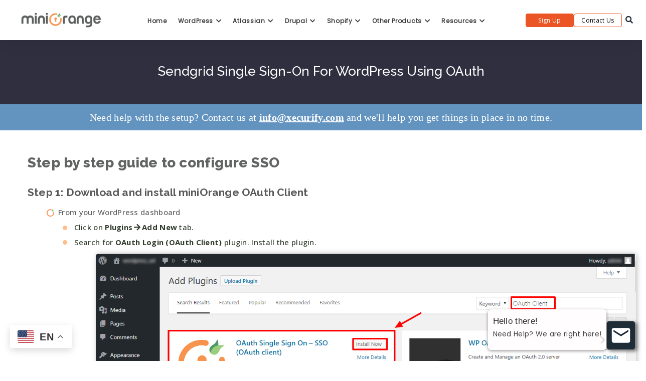

--- FILE ---
content_type: text/html; charset=UTF-8
request_url: https://plugins.miniorange.com/sendgrid-single-sign-on-wordpress-sso-oauth-openid-connect
body_size: 54547
content:
<!DOCTYPE html>
<html lang="en">

<head>
    <meta name="viewport" content="width=device-width, initial-scale=1">
    <meta http-equiv="X-UA-Compatible" content="IE=9" />
    <meta charset="UTF-8">
    <meta name="viewport" content="width=device-width">
    <link rel="profile" href="http://gmpg.org/xfn/11">
    <link rel="preconnect" href="https://fonts.googleapis.com">
    <link rel="preconnect" href="https://fonts.gstatic.com" crossorigin>
    <link href="https://fonts.googleapis.com/css2?family=Poppins&family=Sora:wght@100..800&display=swap" rel="stylesheet">
    <link rel="pingback" href="https://plugins.miniorange.com/xmlrpc.php">
                            <script>
                            /* You can add more configuration options to webfontloader by previously defining the WebFontConfig with your options */
                            if ( typeof WebFontConfig === "undefined" ) {
                                WebFontConfig = new Object();
                            }
                            WebFontConfig['google'] = {families: ['Open+Sans', 'Raleway:100,200,300,400,500,600,700,800,900,100italic,200italic,300italic,400italic,500italic,600italic,700italic,800italic,900italic']};

                            (function() {
                                var wf = document.createElement( 'script' );
                                wf.src = 'https://ajax.googleapis.com/ajax/libs/webfont/1.5.3/webfont.js';
                                wf.type = 'text/javascript';
                                wf.async = 'true';
                                var s = document.getElementsByTagName( 'script' )[0];
                                s.parentNode.insertBefore( wf, s );
                            })();
                        </script>
                        <meta name='robots' content='max-image-preview:large' />
<link rel="alternate" hreflang="en" href="https://plugins.miniorange.com/sendgrid-single-sign-on-wordpress-sso-oauth-openid-connect" />
<link rel="alternate" hreflang="fr" href="https://plugins.miniorange.com/fr/sendgrid-single-sign-on-wordpress-sso-oauth-openid-connect" />
<link rel="alternate" hreflang="de" href="https://plugins.miniorange.com/de/sendgrid-single-sign-on-wordpress-sso-oauth-openid-connect" />
<link rel="alternate" hreflang="ko" href="https://plugins.miniorange.com/ko/sendgrid-single-sign-on-wordpress-sso-oauth-openid-connect" />
<link rel="alternate" hreflang="ja" href="https://plugins.miniorange.com/ja/sendgrid-single-sign-on-wordpress-sso-oauth-openid-connect" />
<link rel="alternate" hreflang="es" href="https://plugins.miniorange.com/es/sendgrid-single-sign-on-wordpress-sso-oauth-openid-connect" />
<link rel="alternate" hreflang="sv" href="https://plugins.miniorange.com/sv/sendgrid-single-sign-on-wordpress-sso-oauth-openid-connect" />
<link rel="alternate" hreflang="pt" href="https://plugins.miniorange.com/pt/sendgrid-single-sign-on-wordpress-sso-oauth-openid-connect" />

	<!-- This site is optimized with the Yoast SEO plugin v15.3 - https://yoast.com/wordpress/plugins/seo/ -->
	<title>Sendgrid Single Sign-On with WordPress OAuth | Sendgrid SSO Login</title>
	<meta name="description" content="Sendgrid Single Sign-On (SSO) allows users to securely log in to WordPress site with via OAuth. Login with Sendgrid SSO simplifies user access and enhances security." />
	<meta name="robots" content="index, follow, max-snippet:-1, max-image-preview:large, max-video-preview:-1" />
	<link rel="canonical" href="https://plugins.miniorange.com/sendgrid-single-sign-on-wordpress-sso-oauth-openid-connect" />
	<meta property="og:locale" content="en_US" />
	<meta property="og:type" content="article" />
	<meta property="og:title" content="Sendgrid Single Sign-On with WordPress OAuth | Sendgrid SSO Login" />
	<meta property="og:description" content="Sendgrid Single Sign-On (SSO) allows users to securely log in to WordPress site with via OAuth. Login with Sendgrid SSO simplifies user access and enhances security." />
	<meta property="og:url" content="https://plugins.miniorange.com/sendgrid-single-sign-on-wordpress-sso-oauth-openid-connect" />
	<meta property="og:site_name" content="Plugins - miniOrange" />
	<meta property="article:modified_time" content="2024-08-28T12:06:02+00:00" />
	<meta property="og:image" content="https://plugins.miniorange.com/wp-content/uploads/2024/10/miniorange-og-img.png" />
	<meta property="og:image:width" content="512" />
	<meta property="og:image:height" content="268" />
	<meta name="twitter:card" content="summary_large_image" />
	<meta name="twitter:label1" content="Written by">
	<meta name="twitter:data1" content="Kalpesh">
	<meta name="twitter:label2" content="Est. reading time">
	<meta name="twitter:data2" content="11 minutes">
	<script type="application/ld+json" class="yoast-schema-graph">{"@context":"https://schema.org","@graph":[{"@type":"Organization","@id":"https://plugins.miniorange.com/#organization","name":"miniOrange Security Software Pvt. Ltd.","url":"https://plugins.miniorange.com/","sameAs":[],"logo":{"@type":"ImageObject","@id":"https://plugins.miniorange.com/#logo","inLanguage":"en-US","url":"https://plugins.miniorange.com/wp-content/uploads/2024/10/miniorange-og-img.png","width":512,"height":268,"caption":"miniOrange Security Software Pvt. Ltd."},"image":{"@id":"https://plugins.miniorange.com/#logo"}},{"@type":"WebSite","@id":"https://plugins.miniorange.com/#website","url":"https://plugins.miniorange.com/","name":"Plugins - miniOrange","description":"Showcase miniOrange security connectors for various CMS","publisher":{"@id":"https://plugins.miniorange.com/#organization"},"potentialAction":[{"@type":"SearchAction","target":"https://plugins.miniorange.com/?s={search_term_string}","query-input":"required name=search_term_string"}],"inLanguage":"en-US"},{"@type":"WebPage","@id":"https://plugins.miniorange.com/sendgrid-single-sign-on-wordpress-sso-oauth-openid-connect#webpage","url":"https://plugins.miniorange.com/sendgrid-single-sign-on-wordpress-sso-oauth-openid-connect","name":"Sendgrid Single Sign-On with WordPress OAuth | Sendgrid SSO Login","isPartOf":{"@id":"https://plugins.miniorange.com/#website"},"datePublished":"2021-07-09T12:58:06+00:00","dateModified":"2024-08-28T12:06:02+00:00","description":"Sendgrid Single Sign-On (SSO) allows users to securely log in to WordPress site with via OAuth. Login with Sendgrid SSO simplifies user access and enhances security.","breadcrumb":{"@id":"https://plugins.miniorange.com/sendgrid-single-sign-on-wordpress-sso-oauth-openid-connect#breadcrumb"},"inLanguage":"en-US","potentialAction":[{"@type":"ReadAction","target":["https://plugins.miniorange.com/sendgrid-single-sign-on-wordpress-sso-oauth-openid-connect"]}]},{"@type":"BreadcrumbList","@id":"https://plugins.miniorange.com/sendgrid-single-sign-on-wordpress-sso-oauth-openid-connect#breadcrumb","itemListElement":[{"@type":"ListItem","position":1,"item":{"@type":"WebPage","@id":"https://plugins.miniorange.com/","url":"https://plugins.miniorange.com/","name":"Home"}},{"@type":"ListItem","position":2,"item":{"@type":"WebPage","@id":"https://plugins.miniorange.com/sendgrid-single-sign-on-wordpress-sso-oauth-openid-connect","url":"https://plugins.miniorange.com/sendgrid-single-sign-on-wordpress-sso-oauth-openid-connect","name":"Sendgrid single sign-on for WordPress using OAuth"}}]}]}</script>
	<!-- / Yoast SEO plugin. -->


<link rel='dns-prefetch' href='//fonts.googleapis.com' />
<link rel='dns-prefetch' href='//s.w.org' />
<link rel="alternate" type="application/rss+xml" title="Plugins - miniOrange &raquo; Feed" href="https://plugins.miniorange.com/feed" />
<link rel="alternate" type="application/rss+xml" title="Plugins - miniOrange &raquo; Comments Feed" href="https://plugins.miniorange.com/comments/feed" />
<script type="text/javascript">
window._wpemojiSettings = {"baseUrl":"https:\/\/s.w.org\/images\/core\/emoji\/14.0.0\/72x72\/","ext":".png","svgUrl":"https:\/\/s.w.org\/images\/core\/emoji\/14.0.0\/svg\/","svgExt":".svg","source":{"concatemoji":"https:\/\/plugins.miniorange.com\/wp-includes\/js\/wp-emoji-release.min.js?ver=6.0.11"}};
/*! This file is auto-generated */
!function(e,a,t){var n,r,o,i=a.createElement("canvas"),p=i.getContext&&i.getContext("2d");function s(e,t){var a=String.fromCharCode,e=(p.clearRect(0,0,i.width,i.height),p.fillText(a.apply(this,e),0,0),i.toDataURL());return p.clearRect(0,0,i.width,i.height),p.fillText(a.apply(this,t),0,0),e===i.toDataURL()}function c(e){var t=a.createElement("script");t.src=e,t.defer=t.type="text/javascript",a.getElementsByTagName("head")[0].appendChild(t)}for(o=Array("flag","emoji"),t.supports={everything:!0,everythingExceptFlag:!0},r=0;r<o.length;r++)t.supports[o[r]]=function(e){if(!p||!p.fillText)return!1;switch(p.textBaseline="top",p.font="600 32px Arial",e){case"flag":return s([127987,65039,8205,9895,65039],[127987,65039,8203,9895,65039])?!1:!s([55356,56826,55356,56819],[55356,56826,8203,55356,56819])&&!s([55356,57332,56128,56423,56128,56418,56128,56421,56128,56430,56128,56423,56128,56447],[55356,57332,8203,56128,56423,8203,56128,56418,8203,56128,56421,8203,56128,56430,8203,56128,56423,8203,56128,56447]);case"emoji":return!s([129777,127995,8205,129778,127999],[129777,127995,8203,129778,127999])}return!1}(o[r]),t.supports.everything=t.supports.everything&&t.supports[o[r]],"flag"!==o[r]&&(t.supports.everythingExceptFlag=t.supports.everythingExceptFlag&&t.supports[o[r]]);t.supports.everythingExceptFlag=t.supports.everythingExceptFlag&&!t.supports.flag,t.DOMReady=!1,t.readyCallback=function(){t.DOMReady=!0},t.supports.everything||(n=function(){t.readyCallback()},a.addEventListener?(a.addEventListener("DOMContentLoaded",n,!1),e.addEventListener("load",n,!1)):(e.attachEvent("onload",n),a.attachEvent("onreadystatechange",function(){"complete"===a.readyState&&t.readyCallback()})),(e=t.source||{}).concatemoji?c(e.concatemoji):e.wpemoji&&e.twemoji&&(c(e.twemoji),c(e.wpemoji)))}(window,document,window._wpemojiSettings);
</script>
<style type="text/css">
img.wp-smiley,
img.emoji {
	display: inline !important;
	border: none !important;
	box-shadow: none !important;
	height: 1em !important;
	width: 1em !important;
	margin: 0 0.07em !important;
	vertical-align: -0.1em !important;
	background: none !important;
	padding: 0 !important;
}
</style>
	<link rel='stylesheet' id='common_css-css'  href='https://plugins.miniorange.com/wp-content/themes/manual-new-child/common.css?ver=1.0.0' type='text/css' media='all' />
<link rel='stylesheet' id='wp-block-library-css'  href='https://plugins.miniorange.com/wp-includes/css/dist/block-library/style.min.css?ver=6.0.11' type='text/css' media='all' />
<style id='global-styles-inline-css' type='text/css'>
body{--wp--preset--color--black: #000000;--wp--preset--color--cyan-bluish-gray: #abb8c3;--wp--preset--color--white: #ffffff;--wp--preset--color--pale-pink: #f78da7;--wp--preset--color--vivid-red: #cf2e2e;--wp--preset--color--luminous-vivid-orange: #ff6900;--wp--preset--color--luminous-vivid-amber: #fcb900;--wp--preset--color--light-green-cyan: #7bdcb5;--wp--preset--color--vivid-green-cyan: #00d084;--wp--preset--color--pale-cyan-blue: #8ed1fc;--wp--preset--color--vivid-cyan-blue: #0693e3;--wp--preset--color--vivid-purple: #9b51e0;--wp--preset--gradient--vivid-cyan-blue-to-vivid-purple: linear-gradient(135deg,rgba(6,147,227,1) 0%,rgb(155,81,224) 100%);--wp--preset--gradient--light-green-cyan-to-vivid-green-cyan: linear-gradient(135deg,rgb(122,220,180) 0%,rgb(0,208,130) 100%);--wp--preset--gradient--luminous-vivid-amber-to-luminous-vivid-orange: linear-gradient(135deg,rgba(252,185,0,1) 0%,rgba(255,105,0,1) 100%);--wp--preset--gradient--luminous-vivid-orange-to-vivid-red: linear-gradient(135deg,rgba(255,105,0,1) 0%,rgb(207,46,46) 100%);--wp--preset--gradient--very-light-gray-to-cyan-bluish-gray: linear-gradient(135deg,rgb(238,238,238) 0%,rgb(169,184,195) 100%);--wp--preset--gradient--cool-to-warm-spectrum: linear-gradient(135deg,rgb(74,234,220) 0%,rgb(151,120,209) 20%,rgb(207,42,186) 40%,rgb(238,44,130) 60%,rgb(251,105,98) 80%,rgb(254,248,76) 100%);--wp--preset--gradient--blush-light-purple: linear-gradient(135deg,rgb(255,206,236) 0%,rgb(152,150,240) 100%);--wp--preset--gradient--blush-bordeaux: linear-gradient(135deg,rgb(254,205,165) 0%,rgb(254,45,45) 50%,rgb(107,0,62) 100%);--wp--preset--gradient--luminous-dusk: linear-gradient(135deg,rgb(255,203,112) 0%,rgb(199,81,192) 50%,rgb(65,88,208) 100%);--wp--preset--gradient--pale-ocean: linear-gradient(135deg,rgb(255,245,203) 0%,rgb(182,227,212) 50%,rgb(51,167,181) 100%);--wp--preset--gradient--electric-grass: linear-gradient(135deg,rgb(202,248,128) 0%,rgb(113,206,126) 100%);--wp--preset--gradient--midnight: linear-gradient(135deg,rgb(2,3,129) 0%,rgb(40,116,252) 100%);--wp--preset--duotone--dark-grayscale: url('#wp-duotone-dark-grayscale');--wp--preset--duotone--grayscale: url('#wp-duotone-grayscale');--wp--preset--duotone--purple-yellow: url('#wp-duotone-purple-yellow');--wp--preset--duotone--blue-red: url('#wp-duotone-blue-red');--wp--preset--duotone--midnight: url('#wp-duotone-midnight');--wp--preset--duotone--magenta-yellow: url('#wp-duotone-magenta-yellow');--wp--preset--duotone--purple-green: url('#wp-duotone-purple-green');--wp--preset--duotone--blue-orange: url('#wp-duotone-blue-orange');--wp--preset--font-size--small: 13px;--wp--preset--font-size--medium: 20px;--wp--preset--font-size--large: 36px;--wp--preset--font-size--x-large: 42px;}.has-black-color{color: var(--wp--preset--color--black) !important;}.has-cyan-bluish-gray-color{color: var(--wp--preset--color--cyan-bluish-gray) !important;}.has-white-color{color: var(--wp--preset--color--white) !important;}.has-pale-pink-color{color: var(--wp--preset--color--pale-pink) !important;}.has-vivid-red-color{color: var(--wp--preset--color--vivid-red) !important;}.has-luminous-vivid-orange-color{color: var(--wp--preset--color--luminous-vivid-orange) !important;}.has-luminous-vivid-amber-color{color: var(--wp--preset--color--luminous-vivid-amber) !important;}.has-light-green-cyan-color{color: var(--wp--preset--color--light-green-cyan) !important;}.has-vivid-green-cyan-color{color: var(--wp--preset--color--vivid-green-cyan) !important;}.has-pale-cyan-blue-color{color: var(--wp--preset--color--pale-cyan-blue) !important;}.has-vivid-cyan-blue-color{color: var(--wp--preset--color--vivid-cyan-blue) !important;}.has-vivid-purple-color{color: var(--wp--preset--color--vivid-purple) !important;}.has-black-background-color{background-color: var(--wp--preset--color--black) !important;}.has-cyan-bluish-gray-background-color{background-color: var(--wp--preset--color--cyan-bluish-gray) !important;}.has-white-background-color{background-color: var(--wp--preset--color--white) !important;}.has-pale-pink-background-color{background-color: var(--wp--preset--color--pale-pink) !important;}.has-vivid-red-background-color{background-color: var(--wp--preset--color--vivid-red) !important;}.has-luminous-vivid-orange-background-color{background-color: var(--wp--preset--color--luminous-vivid-orange) !important;}.has-luminous-vivid-amber-background-color{background-color: var(--wp--preset--color--luminous-vivid-amber) !important;}.has-light-green-cyan-background-color{background-color: var(--wp--preset--color--light-green-cyan) !important;}.has-vivid-green-cyan-background-color{background-color: var(--wp--preset--color--vivid-green-cyan) !important;}.has-pale-cyan-blue-background-color{background-color: var(--wp--preset--color--pale-cyan-blue) !important;}.has-vivid-cyan-blue-background-color{background-color: var(--wp--preset--color--vivid-cyan-blue) !important;}.has-vivid-purple-background-color{background-color: var(--wp--preset--color--vivid-purple) !important;}.has-black-border-color{border-color: var(--wp--preset--color--black) !important;}.has-cyan-bluish-gray-border-color{border-color: var(--wp--preset--color--cyan-bluish-gray) !important;}.has-white-border-color{border-color: var(--wp--preset--color--white) !important;}.has-pale-pink-border-color{border-color: var(--wp--preset--color--pale-pink) !important;}.has-vivid-red-border-color{border-color: var(--wp--preset--color--vivid-red) !important;}.has-luminous-vivid-orange-border-color{border-color: var(--wp--preset--color--luminous-vivid-orange) !important;}.has-luminous-vivid-amber-border-color{border-color: var(--wp--preset--color--luminous-vivid-amber) !important;}.has-light-green-cyan-border-color{border-color: var(--wp--preset--color--light-green-cyan) !important;}.has-vivid-green-cyan-border-color{border-color: var(--wp--preset--color--vivid-green-cyan) !important;}.has-pale-cyan-blue-border-color{border-color: var(--wp--preset--color--pale-cyan-blue) !important;}.has-vivid-cyan-blue-border-color{border-color: var(--wp--preset--color--vivid-cyan-blue) !important;}.has-vivid-purple-border-color{border-color: var(--wp--preset--color--vivid-purple) !important;}.has-vivid-cyan-blue-to-vivid-purple-gradient-background{background: var(--wp--preset--gradient--vivid-cyan-blue-to-vivid-purple) !important;}.has-light-green-cyan-to-vivid-green-cyan-gradient-background{background: var(--wp--preset--gradient--light-green-cyan-to-vivid-green-cyan) !important;}.has-luminous-vivid-amber-to-luminous-vivid-orange-gradient-background{background: var(--wp--preset--gradient--luminous-vivid-amber-to-luminous-vivid-orange) !important;}.has-luminous-vivid-orange-to-vivid-red-gradient-background{background: var(--wp--preset--gradient--luminous-vivid-orange-to-vivid-red) !important;}.has-very-light-gray-to-cyan-bluish-gray-gradient-background{background: var(--wp--preset--gradient--very-light-gray-to-cyan-bluish-gray) !important;}.has-cool-to-warm-spectrum-gradient-background{background: var(--wp--preset--gradient--cool-to-warm-spectrum) !important;}.has-blush-light-purple-gradient-background{background: var(--wp--preset--gradient--blush-light-purple) !important;}.has-blush-bordeaux-gradient-background{background: var(--wp--preset--gradient--blush-bordeaux) !important;}.has-luminous-dusk-gradient-background{background: var(--wp--preset--gradient--luminous-dusk) !important;}.has-pale-ocean-gradient-background{background: var(--wp--preset--gradient--pale-ocean) !important;}.has-electric-grass-gradient-background{background: var(--wp--preset--gradient--electric-grass) !important;}.has-midnight-gradient-background{background: var(--wp--preset--gradient--midnight) !important;}.has-small-font-size{font-size: var(--wp--preset--font-size--small) !important;}.has-medium-font-size{font-size: var(--wp--preset--font-size--medium) !important;}.has-large-font-size{font-size: var(--wp--preset--font-size--large) !important;}.has-x-large-font-size{font-size: var(--wp--preset--font-size--x-large) !important;}
</style>
<link rel='stylesheet' id='contact-form-7-css'  href='https://plugins.miniorange.com/wp-content/plugins/contact-form-7/includes/css/styles.css?ver=4.9.1' type='text/css' media='all' />
<link rel='stylesheet' id='mo_saml_contact_us-css'  href='https://plugins.miniorange.com/wp-content/plugins/miniorange-contact-us-shortcode/support.css?ver=2.0.1' type='text/css' media='' />
<link rel='stylesheet' id='add_fonts-css'  href='https://fonts.googleapis.com/css?family=Raleway%3A500%2C600&#038;ver=6.0.11#038' type='text/css' media='all' />
<link rel='stylesheet' id='fontawesome-css'  href='https://plugins.miniorange.com/wp-content/themes/manual-new/css/font-awesome/css/all.css?ver=6.4.1.3' type='text/css' media='all' />
<link rel='stylesheet' id='et-line-font-css'  href='https://plugins.miniorange.com/wp-content/themes/manual-new/css/et-line-font/style.css?ver=6.4.1.3' type='text/css' media='all' />
<link rel='stylesheet' id='thim-style-css'  href='https://plugins.miniorange.com/wp-content/themes/manual-new/style.css?ver=6.4.1.3' type='text/css' media='all' />
<link rel='stylesheet' id='manual-fonts-css'  href='//fonts.googleapis.com/css?family=Open+Sans:100,200,300,400,500,600,700,800,900%7CRaleway:100,200,300,400,500,600,700,800,900&#038;subset=latin' type='text/css' media='all' />
<link rel='stylesheet' id='manual-bootstrap-css'  href='https://plugins.miniorange.com/wp-content/themes/manual-new/css/lib/bootstrap.min.css?ver=6.4.1.3' type='text/css' media='all' />
<link rel='stylesheet' id='js_composer_front-css'  href='//plugins.miniorange.com/wp-content/uploads/js_composer/js_composer_front_custom.css?ver=5.4.5' type='text/css' media='all' />
<link rel='stylesheet' id='js_composer_custom_css-css'  href='//plugins.miniorange.com/wp-content/uploads/js_composer/custom.css?ver=5.4.5' type='text/css' media='all' />
<script type='text/javascript' src='https://plugins.miniorange.com/wp-includes/js/jquery/jquery.min.js?ver=3.6.0' id='jquery-core-js'></script>
<script type='text/javascript' src='https://plugins.miniorange.com/wp-includes/js/jquery/jquery-migrate.min.js?ver=3.3.2' id='jquery-migrate-js'></script>
<script type='text/javascript' src='https://plugins.miniorange.com/wp-content/plugins/miniorange-contact-us-shortcode/support.js?ver=6.6' id='mo_saml_contact_js1-js'></script>
<script type='text/javascript' src='https://plugins.miniorange.com/wp-content/themes/manual-new//js/handler/jquery.history.js?ver=1' id='manual-history-js'></script>
<link rel="https://api.w.org/" href="https://plugins.miniorange.com/wp-json/" /><link rel="alternate" type="application/json" href="https://plugins.miniorange.com/wp-json/wp/v2/pages/109269" /><link rel="EditURI" type="application/rsd+xml" title="RSD" href="https://plugins.miniorange.com/xmlrpc.php?rsd" />
<link rel="wlwmanifest" type="application/wlwmanifest+xml" href="https://plugins.miniorange.com/wp-includes/wlwmanifest.xml" /> 
<meta name="generator" content="WordPress 6.0.11" />
<link rel='shortlink' href='https://plugins.miniorange.com/?p=109269' />
<link rel="alternate" type="application/json+oembed" href="https://plugins.miniorange.com/wp-json/oembed/1.0/embed?url=https%3A%2F%2Fplugins.miniorange.com%2Fsendgrid-single-sign-on-wordpress-sso-oauth-openid-connect" />
<link rel="alternate" type="text/xml+oembed" href="https://plugins.miniorange.com/wp-json/oembed/1.0/embed?url=https%3A%2F%2Fplugins.miniorange.com%2Fsendgrid-single-sign-on-wordpress-sso-oauth-openid-connect&#038;format=xml" />
<!-- Google Tag Manager -->
<script>(function(w,d,s,l,i){w[l]=w[l]||[];w[l].push({'gtm.start':
new Date().getTime(),event:'gtm.js'});var f=d.getElementsByTagName(s)[0],
j=d.createElement(s),dl=l!='dataLayer'?'&l='+l:'';j.async=true;j.src=
'https://www.googletagmanager.com/gtm.js?id='+i+dl;f.parentNode.insertBefore(j,f);
})(window,document,'script','dataLayer','GTM-KNZ9J4FH');</script>
<!-- End Google Tag Manager --><style type="text/css">.footer-go-uplink { color:rgba(176,176,176,1); font-size:24px!important; }
.navbar { min-height:92px; }.navbar-inverse .navbar-nav>li>a { line-height: 92px!important; } .navbar .nav-fix, .hamburger-menu { height:92px!important; } .navbar-brand { height: auto; } .hamburger-menu span { margin-top: 32px; } nav.navbar.after-scroll-wrap { min-height: auto; }nav.navbar.after-scroll-wrap .hamburger-menu { height: 60px!important; }.navbar-inverse .navbar-nav>li>a { font-family:Open Sans!important; text-transform: uppercase; font-weight: 600; font-size: 15px; letter-spacing: 0.9px; color:#181818!important;} .navbar-inverse .navbar-nav>li>a:hover { color:#5e5e5e!important; }#navbar ul li > ul, #navbar ul li > ul li > ul { background-color:#e2e2e2; border-color:#e2e2e2; box-shadow: 0 5px 11px 0 rgba(0,0,0,.27); padding: 10px 0px;} #navbar ul li > ul li a { font-family:Open Sans!important; font-weight:400; font-size:14px; color:#9d9d9d!important; letter-spacing: 0.9px; text-transform:uppercase;line-height:16px;} #navbar ul li > ul li a:hover { color:#FFFFFF!important; } @media (max-width: 991px) { .mobile-menu-holder li a {  font-family:Open Sans!important; } }  @media (max-width: 991px){ .mobile-menu-holder{ background:#F9F9F9; } .mobile-menu-holder li a { font-size:12px; font-weight:700!important; letter-spacing:0.9px; text-transform:uppercase; color:#5B5B5B!important } .mobile-menu-holder li a:hover { color: #47c494!important; background:none; }  .mobile-menu-holder li > ul li a { font-size:11px; font-weight:600!important; letter-spacing:0.9px; text-transform:uppercase; line-height:28px; color: #656464!important; } .mobile-menu-holder li > ul li a:hover{ color: #47c494!important; } .mobile_menu_arrow { color:#5B5B5B!important; } .mobile_menu_arrow:hover { color:#47c494!important; } .mobile-menu-holder ul > li {  } } @media (max-width: 991px) and (min-width: 768px){ .navbar-inverse .navbar-toggle { top:18px; } } @media (max-width: 767px){ .navbar-inverse .navbar-toggle { border:none!important; top:18px; } } .theme-social-icons li a, .shopping_cart_header .header_cart{ color:#181818!important; } .theme-social-icons li a:hover { color:#5e5e5e!important; } .hamburger-menu span { background:#181818; } #navbar ul li > ul li.active a { color:#FFFFFF!important; }@media (max-width: 991px){ .mobile-menu-holder i.menu_arrow_first_level.fa.fa-caret-down { float: right;  padding: 5px; } .mobile-menu-holder ul > li { border-bottom: 1px solid rgba(241, 241, 241, 0.92); } .mobile-menu-holder li > ul li a i { display: block; float: right; margin-top: 6px; } .mobile-menu-holder ul.sub-menu li:last-child, .mobile-menu-holder ul > li:last-child{ border-bottom:none; } }span.burger-icon-top, span.burger-icon-bottom { background:#181818; }img.inner-page-white-logo { display: none; } img.home-logo-show { display: block; }nav.navbar.after-scroll-wrap img.inner-page-white-logo{ display: none; } nav.navbar.after-scroll-wrap img.home-logo-show { display: block; }.navbar {  z-index: 99; border: none;box-shadow: 0px 0px 30px 0px rgba(0, 0, 0, 0.05);border-bottom:none;background: !important;}.noise-break { background: #2f2f3f; }.page_opacity.header_custom_height_new{ padding: 55px 0px!important; } .header_control_text_align { text-align:center; } h1.custom_h1_head { color: #ffffff!important; font-size: 26px!important; font-weight: 500!important; text-transform:capitalize!important;  letter-spacing: 0px!important; overflow-wrap: break-word; }p.inner-header-color { color:#666970; font-size: 18px!important; letter-spacing: 0px!important; font-weight:400!important; text-transform:capitalize;  }#breadcrumbs {color:#919191; text-transform:capitalize; letter-spacing: 0px; font-size: 14px; font-weight: 400;  padding-top: 0px;} #breadcrumbs span{ color:#919191; } #breadcrumbs a{ color:#919191; } #breadcrumbs a:hover{ color:#636363!important; } .trending-search span.popular-keyword-title { color:#989CA6; } .trending-search a { color:#B5B5B5!important; }@media (max-width: 767px){ .navbar { min-height: auto; } .navbar, .navbar .nav-fix, .hamburger-menu { height: 92px!important; } }@media (min-width:768px) and (max-width:991px) { .navbar { position:relative!important; background:#FFFFFF!important; } .jumbotron_new.jumbotron-inner-fix .inner-margin-top{ padding-top: 0px!important; } .navbar-inverse .navbar-nav > li > a { color: #181818!important; } .padding-jumbotron{  padding:0px 0px 0px; } body.home .navbar-inverse .navbar-nav>li>a { color: #000000!important; } body.home .navbar-inverse .navbar-nav > li > a:hover{ color: #7C7C7C!important; } img.inner-page-white-logo { display: none; } img.home-logo-show { display: block; } ul.nav.navbar-nav.hidemenu { display: block; }} 
@media (max-width:767px) { .navbar { position:relative!important; background:#FFFFFF!important; } .padding-jumbotron{ padding:0px 10px;  } .navbar-inverse .navbar-nav > li > a { color: #181818!important; padding-top: 10px!important; } .jumbotron_new.jumbotron-inner-fix .inner-margin-top { padding-top: 0px!important;  } .navbar-inverse .navbar-nav > li > a { border-top: none!important; } body.home .navbar-inverse .navbar-nav>li>a { color: #000000!important; } body.home .navbar-inverse .navbar-nav > li > a:hover{ color: #7C7C7C!important; } img.inner-page-white-logo { display: none; } img.home-logo-show { display: block; } }.custom-nav-logo {    } @media (max-width: 767px) { .custom-nav-logo {     }  } nav.navbar.after-scroll-wrap .custom-nav-logo {   } nav.navbar.after-scroll-wrap .hamburger-menu span { margin-top: 26px; }.lp-pmpro-membership-list h2.lp-title, .lp-single-course .course-quick-info ul li span.label, body { color: #424242; font-family:Open Sans!important;font-size: 14px;line-height: 1.7;letter-spacing: 0.3px; font-weight: 400 }body.course-item-popup #learn-press-content-item .course-item-title, h1 {  font-family: Raleway; font-weight:800; font-size:36px; line-height: 40px; text-transform:none; letter-spacing: 0.2px; color: #363d40; }.lp-pmpro-membership-list .lp-price, h2 {  font-family: Raleway; font-weight:800; font-size:31px; line-height: 35px; text-transform:none; letter-spacing: 0.2px; color: #626363; }h3 {  font-family: Raleway; font-weight:700; font-size:26px; line-height: 34px; text-transform:none; letter-spacing: 0.2px; color: #585858; }.review-form h3, .course-rating h3, .single-lp_course .lp-single-course .course-author .author-name, #lp-single-course .related_course .related-title, .manual-course-wrapper .course-box .course-info .course-price.h4, h4 {  font-family: Raleway; font-weight:700; font-size:21px; line-height: 24px; text-transform:none; letter-spacing: 0.2px; color: #585858; }ul.learn-press-wishlist-courses h3, .lp-profile-content .course-box .course-info h3.course-title, #course-item-content-header .course-title, .course-curriculum ul.curriculum-sections .section-header .section-title, .manual-course-wrapper .course-box .course-info .course-price, .manual-course-wrapper .course-box .course-info .course-price.h5, h5 {  font-family: Raleway; font-weight:700; font-size:16px; line-height: 20px; text-transform:none; letter-spacing: 0.5px; color: #585858; }.archive-course-widget-outer .course-title, ul.learn-press-courses .course-box .course-info .course-price.h6, .manual-course-wrapper .course-box .course-info .course-price.h6, h6 {  font-family: Raleway; font-weight:700; font-size:14px; line-height: 20px; text-transform:none; letter-spacing: 0.2px; color: #585858; } body.boxed_layout .theme_box_wrapper { max-width: 1230px; margin: 25px  auto 0px; } @media (min-width: 1200px) { .container { width: 1170px; } .elementor-section.elementor-section-boxed > .elementor-container { max-width: 1170px; padding-right: 6px; padding-left: 6px; }}.lp-profile-content .course-box .course-meta .meta-icon, .browse-help-desk .browse-help-desk-div .i-fa:hover, ul.news-list li.cat-lists:hover:before, .body-content li.cat.inner:hover:before, .kb-box-single:hover:before, #list-manual li a.has-child.dataicon:before, #list-manual li a.has-inner-child.dataicon:before, .manual_related_articles h5:before, .manual_attached_section h5:before, .tagcloud.singlepgtag span i, form.searchform i.livesearch, span.required, .woocommerce .star-rating, .woocommerce-page .star-rating, .kb_tree_viewmenu ul li.root_cat a.kb-tree-recdisplay:before, .kb_tree_viewmenu_elementor ul li.root_cat a.kb-tree-recdisplay:before, .kb_tree_viewmenu ul li.root_cat_child a.kb-tree-recdisplay:before, .kb_tree_viewmenu_elementor ul li.root_cat_child a.kb-tree-recdisplay:before, #bbpress-forums .bbp-forum-title-container a:before, .body-content .collapsible-panels h4:before, .body-content .collapsible-panels h5:before, .portfolio-next-prv-bar .hvr-icon-back, .portfolio-next-prv-bar .hvr-icon-forward, .body-content .blog:before, #bbpress-forums .bbp-forum-title-container a:after, ul li.kb_tree_title a:hover:before, #list-manual li a.has-inner-child.dataicon i:before, #list-manual li a.has-child.dataicon i:before, #list-manual li a.doc-active.has-child i:before, #list-manual li a.doc-active.has-inner-child i:before, span.inlinedoc-postlink.inner:hover, .lp-single-course .course-meta i.icon, .course-review .review-stars-rated .review-stars > li span, button.learn-press-course-wishlist:before, .lp-single-course .course-quick-info ul li i, .review-stars-rated .review-stars.filled, .rating-box .review-stars-rated .review-stars>li span, .review-stars-rated .review-stars.empty, .review-stars-rated .review-stars.filled, .manual-course-wrapper .course-box .course-meta .meta-icon, #course-item-content-header .toggle-content-item:hover:before, body.single-lp_course.course-item-popup .course-item-nav .next a:before, body.single-lp_course.course-item-popup .course-item-nav .prev a:before, .manual-course-wrapper .course-box .course-related-meta .meta-icon, #course-item-content-header .toggle-content-item:before, .vc_theme_blog_post_holder .entry-meta i, .single-lp_course .course-curriculum ul.curriculum-sections .section-content .course-item.course-item-lp_lesson .section-item-link:before, .course-curriculum ul.curriculum-sections .section-content .course-item.course-item-lp_quiz .section-item-link:before, .lp-profile-extra th i, #learn-press-profile-nav .tabs > li:before {color:#47C494; } .social-share-box:hover { background:#47C494; border: 1px solid #47C494; } .manual_login_page { border-top: 4px solid #47C494; } .learn-press-pagination .page-numbers li > .page-numbers.current, .learn-press-pagination .page-numbers li > .page-numbers:hover, .pagination .page-numbers.current, .pagination .page-numbers:hover, .pagination a.page-numbers:hover, .pagination .next.page-numbers:hover, .pagination .prev.page-numbers:hover { background-color: #47C494; border-color: #47C494; } .learn-press-pagination .page-numbers li > .page-numbers.current, .learn-press-pagination .page-numbers li > .page-numbers:hover, .pagination .page-numbers.current, .pagination .page-numbers:hover, .pagination a.page-numbers:hover, .pagination .next.page-numbers:hover, .pagination .prev.page-numbers:hover{ color: #ffffff; } blockquote { border-left: 5px solid #47C494; } form.bbp-login-form, .bbp-logged-in { border-top: 4px solid #47C494; } .woocommerce .quantity .minus:hover, .woocommerce #content .quantity .minus:hover, .woocommerce-page .quantity .minus:hover, .woocommerce-page #content .quantity .minus:hover, .woocommerce .quantity .plus:hover, .woocommerce #content .quantity .plus:hover, .woocommerce-page .quantity .plus:hover, .woocommerce-page #content .quantity .plus:hover, .shopping_cart_header .header_cart .header_cart_span { background-color:#47C494; } .woocommerce div.product .woocommerce-tabs ul.tabs li.active { border-top: 4px solid #47C494; } .woocommerce p.stars a, .woocommerce p.stars a:hover { color:#47C494!important;  } .sidebar-widget.widget_product_categories ul li.current-cat>a { border-left-color: #47C494; }.woocommerce .widget_price_filter .ui-slider-horizontal .ui-slider-range, .woocommerce-page .widget_price_filter .ui-slider-horizontal .ui-slider-range, .woocommerce .widget_price_filter .ui-slider .ui-slider-handle, .woocommerce-page .widget_price_filter .ui-slider .ui-slider-handle { background-color: #47C494; } .pagination>li>a:focus, .pagination>li>a:hover, .pagination>li>span:focus, .pagination>li>span:hover { background-color: #47C494; border-color:#47C494; color:#ffffff; } #bbpress-forums .bbp-forums .status-category .bbp-forum-header, #bbpress-forums .bbp-forums > .bbp-forum-header { border-top: 1px solid #47C494; } .sidebar-widget.widget_product_categories ul li a:hover { border-left: 5px solid #47C494; } a.post-page-numbers.current { color:#47C494; background:#ffffff; border: 1px solid #47C494; } .inlinedocs-sidebar ul.nav li ul { border-left: 1px dashed #47C494; } .lp-single-course .course-tabs .nav-tabs li.active:before, .course-rating .rating-rated-item .rating-progress .full_bar .progress-bar { background-color:#47C494; } .learn-press-progress .progress-bg .progress-active, .course-curriculum ul.curriculum-sections .section-content .course-item:before { background:#47C494!important; } #learn-press-profile-nav .tabs > li.active > a { border-left:2px solid #47C494; }.manual-tabpanel.manual-tabpanel-horizontal>.manual-nav-tabs li.active a { border-bottom-color: #47C494; }.lp-tab-sections .section-tab.active span { border-bottom: 2px solid #47C494; }a, a:visited, a:focus, .body-content .knowledgebase-cat-body h4 a, .body-content .knowledgebase-body h5:before, .body-content .knowledgebase-body h5 a, .body-content .knowledgebase-body h6 a, .body-content .knowledgebase-body h4 a, .body-content .knowledgebase-body h3 a, #bbpress-forums .bbp-reply-author .bbp-author-name, #bbpress-forums .bbp-topic-freshness > a, #bbpress-forums li.bbp-body ul.topic li.bbp-topic-title a, #bbpress-forums .last-posted-topic-title a, #bbpress-forums .bbp-forum-link, #bbpress-forums .bbp-forum-header .bbp-forum-title, .body-content .blog .caption h2 a, a.href, .body-content .collapsible-panels p.post-edit-link a, .tagcloud.singlepg a, h4.title-faq-cat a, .portfolio-next-prv-bar .portfolio-prev a, .portfolio-next-prv-bar .portfolio-next a, .search h4 a, .portfolio-filter ul li span, ul.news-list.doc-landing li a, .kb-box-single a, .portfolio-desc a, .woocommerce ul.products li.product a, .kb_tree_viewmenu ul li a, .kb_tree_viewmenu_elementor ul li a,  #bbpress-forums .bbp-admin-links a, .woocommerce div.product div.product_meta>span span, .woocommerce div.product div.product_meta>span a, td.product-name a, .body-content .blog-author h5.author-title a, .entry-content .inlinedocs-sidebar a, .single-lp_course .course-curriculum ul.curriculum-sections .section-content .course-item.item-locked .course-item-status:before, #learn-press-profile-nav .tabs > li a, .lp-tab-sections .section-tab a, .lp-profile-content .course-box .course-info h3.course-title a, .lp-list-table tbody tr td a, table.lp-pmpro-membership-list a, p.pmpro_actions_nav a, .woocommerce .woocommerce-MyAccount-navigation ul li a, .vc_theme_blog_post_holder .entry-header a, ul.learn-press-courses .course .course-title a, .lp-sub-menu li a, .widget_lp-widget-recent-courses .course-title, .monitor_frame_main_div .portfolio_title a { color:#6C6C6C; } a:hover, .body-content .knowledgebase-cat-body h4 a:hover, .body-content .knowledgebase-body h6:hover:before, .body-content .knowledgebase-body h5:hover:before, .body-content .knowledgebase-body h4:hover:before, .body-content .knowledgebase-body h3:hover:before, .body-content .knowledgebase-body h6 a:hover, .body-content .knowledgebase-body h5 a:hover, .body-content .knowledgebase-body h4 a:hover, .body-content .knowledgebase-body h3 a:hover, #bbpress-forums .bbp-reply-author .bbp-author-name:hover, #bbpress-forums .bbp-topic-freshness > a:hover, #bbpress-forums li.bbp-body ul.topic li.bbp-topic-title a:hover, #bbpress-forums .last-posted-topic-title a:hover, #bbpress-forums .bbp-forum-link:hover, #bbpress-forums .bbp-forum-header .bbp-forum-title:hover, .body-content .blog .caption h2 a:hover, .body-content .blog .caption span:hover, .body-content .blog .caption p a:hover, .sidebar-nav ul li a:hover, .tagcloud a:hover , a.href:hover, .body-content .collapsible-panels p.post-edit-link a:hover, .tagcloud.singlepg a:hover, .body-content li.cat a:hover, h4.title-faq-cat a:hover, .portfolio-next-prv-bar .portfolio-prev a:hover, .portfolio-next-prv-bar .portfolio-next a:hover, .search h4 a:hover, .portfolio-filter ul li span:hover, ul.news-list.doc-landing li a:hover, .news-list li:hover:before, .body-content li.cat.inner:hover:before, .kb-box-single:hover:before, .kb_article_type li.articles:hover:before, .kb-box-single a:hover, .portfolio-desc a:hover, .woocommerce ul.products li.product a:hover, .kb_tree_viewmenu h6 a:hover, .kb_tree_viewmenu_elementor h6 a:hover, .kb_tree_viewmenu h6 a:hover:before, .kb_tree_viewmenu_elementor h6 a:hover:before, .kb_tree_viewmenu h5 a:hover, .kb_tree_viewmenu_elementor h5 a:hover, .kb_tree_viewmenu h5 a:hover:before,  .kb_tree_viewmenu_elementor h5 a:hover:before,  .kb_tree_viewmenu ul li a:hover, .kb_tree_viewmenu_elementor ul li a:hover, #bbpress-forums li.bbp-body ul.topic li.bbp-topic-title:hover:before, #bbpress-forums .bbp-admin-links a:hover, .widget_display_topics li:hover:before, .woocommerce div.product div.product_meta>span span:hover, .woocommerce div.product div.product_meta>span a:hover, #breadcrumbs a:hover, .body-content li.cat.inner a:hover:before, .vc_kb_article_type li.articles a:hover:before, .footer-go-uplink:hover, a.post-edit-link:hover, .body-content .collapsible-panels h4:hover:before, .body-content .collapsible-panels h5:hover:before, td.product-name a:hover, ul.vc_kbcat_widget li:hover:before, .sidebar-widget .display-faq-section li.cat-item a:hover:before, .body-content .display-faq-section ul li.cat-item.current-cat a:before, .single-lp_course .course-curriculum ul.curriculum-sections .section-content .course-item.item-locked .course-item-status:hover:before, #learn-press-profile-nav .tabs > li.dashboard:hover:before, #learn-press-profile-nav .tabs > li.courses:hover:before, #learn-press-profile-nav .tabs > li.quizzes:hover:before, #learn-press-profile-nav .tabs > li.wishlist:hover:before, #learn-press-profile-nav .tabs > li.orders:hover:before, #learn-press-profile-nav .tabs > li.settings:hover:before, .lp-tab-sections .section-tab a:hover, .lp-profile-content .course-box .course-info h3.course-title a:hover, .lp-list-table tbody tr td a:hover, .learn-press-courses .learn-press-course-wishlist.wishlist-button:hover, table.lp-pmpro-membership-list a:hover, p.pmpro_actions_nav a:hover, .woocommerce .woocommerce-MyAccount-navigation ul li a:hover, .vc_theme_blog_post_holder .entry-header a:hover, ul.learn-press-courses .course .course-title a:hover, .lp-sub-menu li a:hover, .widget_lp-widget-recent-courses .course-title:hover, .woocommerce ul.cart_list li a:hover, .shopping_cart_dropdown ul li a:hover, .monitor_frame_main_div .portfolio_title a:hover { color:#46b289; } .trending-search a:hover, li.current-singlepg-active a, li.current-singlepg-active a:before, .kb_article_type li.articles a:hover:before, .sidebar-widget .display-faq-section li.cat-item:hover:before, ul.manual-searchresults li.live_search_attachment_icon a:hover:before, ul.manual-searchresults li.live_search_portfolio_icon a:hover:before, ul.manual-searchresults li.live_search_forum_icon a:hover:before, .body-content .blog-author h5.author-title a:hover, span.edit-link a.vc_inline-link:hover, .body-content .search:hover:before, ul.manual-searchresults li.live_search_doc_icon a:hover:before, ul.manual-searchresults li.live_search_kb_icon a:hover:before, ul.manual-searchresults li.live_search_faq_icon a:hover:before, ul.manual-searchresults li.live_search_lp_quiz_icon a:hover:before, ul.manual-searchresults li.live_search_lp_lesson_icon a:hover:before, ul.manual-searchresults li.live_search_lp_course_icon a:hover:before  { color:#46b289!important; }.entry-content a, .manual_attached_section a{ color:#1e73be; }.entry-content a:hover, .manual_attached_section a:hover{ color:#46b289; }.custom-link, .more-link, .load_more a, a.custom-link-blog, a.custom-link i {color:#46b289!important;}.custom-link:hover, .more-link:hover, .load_more a:hover, a.custom-link-blog:hover { color:#001040!important; }.button-custom, p.home-message-darkblue-bar, p.portfolio-des-n-link, .portfolio-section .portfolio-button-top, .body-content .wpcf7 input[type="submit"], .container .blog-btn, .sidebar-widget.widget_search input[type="submit"], .navbar-inverse .navbar-toggle, .custom_login_form input[type="submit"], .custom-botton, button#bbp_user_edit_submit, button#bbp_topic_submit, button#bbp_reply_submit, button#bbp_merge_topic_submit, .bbp_widget_login button#user-submit, input[type=submit], .vc_btn3.vc_btn3-color-juicy-pink, .vc_btn3.vc_btn3-color-juicy-pink.vc_btn3-style-flat, #bbpress-forums .bbp-topic-controls #favorite-toggle, #bbpress-forums .bbp-topic-controls #subscription-toggle, .bbp-logged-in a.button, .woocommerce a.button, form.woocommerce-product-search button, .woocommerce button.button.alt, .woocommerce #respond input#submit, .woocommerce button.button, .woocommerce input.button, .wp-block-button__link, button.write-a-review, button.submit-review, .course-curriculum ul.curriculum-sections .section-content .course-item.item-preview .course-item-status, #course-item-content-header .form-button.lp-button-back button, button[type="submit"], .lp-button, button#lp-upload-photo, #learn-press-pmpro-notice.purchase-course a, .shopping_cart_dropdown .qbutton {background-color:#46b289!important; color:#ffffff!important; -webkit-transition: background-color 2s ease-out; -moz-transition: background-color 2s ease-out; -o-transition: background-color 2s ease-out; transition: background-color 2s ease-out; }
		.navbar-inverse .navbar-toggle, .container .blog-btn,input[type=submit] { border-color:#46b289!important;}
		.button-custom:hover, p.home-message-darkblue-bar:hover, .body-content .wpcf7 input[type="submit"]:hover, .container .blog-btn:hover, .sidebar-widget.widget_search input[type="submit"]:hover, .navbar-inverse .navbar-toggle:hover, .custom_login_form input[type="submit"]:hover, .custom-botton:hover, button#bbp_user_edit_submit:hover, button#bbp_topic_submit:hover, button#bbp_reply_submit:hover, button#bbp_merge_topic_submit:hover, .bbp_widget_login button#user-submit:hover, input[type=submit]:hover, .vc_btn3.vc_btn3-color-juicy-pink.vc_btn3-style-flat:focus, .vc_btn3.vc_btn3-color-juicy-pink.vc_btn3-style-flat:hover, .vc_btn3.vc_btn3-color-juicy-pink:focus, .vc_btn3.vc_btn3-color-juicy-pink:hover, #bbpress-forums .bbp-topic-controls #favorite-toggle:hover, #bbpress-forums .bbp-topic-controls #subscription-toggle:hover, .bbp-logged-in a.button:hover, .woocommerce a.button:hover, form.woocommerce-product-search button:hover, .woocommerce button.button.alt:hover, .woocommerce #respond input#submit:hover, .woocommerce button.button:hover, .woocommerce input.button:hover, .wp-block-button__link:hover, p.portfolio-des-n-link:hover, button.write-a-review:hover, button.submit-review:hover, .course-curriculum ul.curriculum-sections .section-content .course-item.item-preview .course-item-status:hover, #course-item-content-header .form-button.lp-button-back button:hover, button[type="submit"]:hover, .lp-button:hover, button#lp-upload-photo:hover, #learn-press-pmpro-notice.purchase-course a:hover, .shopping_cart_dropdown .qbutton:hover {  background-color:#001040!important; } .navbar-inverse .navbar-toggle:hover { border-color:#001040!important;  }.learnpress_manual a, .manual-course-wrapper .course-box .course-info .course-title a, .lp-profile-header .author-social-networks a{ color:#6C6C6C!important;  }.learnpress_manual a:hover, .manual-course-wrapper .course-box .course-info .course-title a:hover, .lp-profile-header .author-social-networks a:hover{ color:#46b289!important; }.lp-single-course .course-meta label, .lp-single-course .course-payment label { color: #424242; } .course-curriculum ul.curriculum-sections .section-content .course-item{ font-size: 14px; }.course-curriculum ul.curriculum-sections .section-content .course-item.current { background-color:#47C494!important; } body.single-lp_course.course-item-popup .course-item-nav a {  background-color:#001040!important; color:#ffffff!important; -webkit-transition: background-color 2s ease-out; -moz-transition: background-color 2s ease-out; -o-transition: background-color 2s ease-out; transition: background-color 2s ease-out; } body.single-lp_course.course-item-popup .course-item-nav a:hover { background-color:#46b289!important;} ul.learn-press-courses .course .course-title { margin: 5px 0px 18px; font-size:16px; line-height: 20px; font-weight:700; }.body-content .blog .caption p a i, .body-content .blog .caption p i, .page-title-header p, p.entry-meta i { color:#46b289; } .page-title-header span, p.entry-meta span {  color:#727272;  }#bbpress-forums .bbp-forum-header {   } #bbpress-forums .bbp-forum-header .bbp-forum-title {    } #bbpress-forums .bbp-forums .status-category .bbp-forum-header, #bbpress-forums .bbp-forums > .bbp-forum-header {   } #bbpress-forums .bbp-forum-description {  } #bbpress-forums .bbp-user-section li.bbp-header, #bbpress-forums .bbp-topics li.bbp-header {   }.form-group.menu-bar-form .form-control, .form-group.menu-bar-form .button-custom.custom-simple-search {  } .form-group.menu-bar-form .form-control::-webkit-input-placeholder { color: #888888; } .form-group.menu-bar-form .form-control:-ms-input-placeholder { color: #888888; } .form-group.menu-bar-form .form-control::placeholder { color: #888888; }body.home nav.navbar.after-scroll-wrap, body nav.navbar.after-scroll-wrap {  } .navbar-inverse.after-scroll-wrap .navbar-nav>li>a { color:#181818!important; } .navbar-inverse.after-scroll-wrap .navbar-nav>li>a:hover {  color:#47c494!important; } .form-control.header-search{ border-radius:2px; font-size: 17px; font-weight:500;  } form.searchform i.livesearch, .form-group.menu-bar-form .button-custom.custom-simple-search { color: #47c494!important; } .theme-top-header-searchbox .form-group .search-button-custom{ font-size: 17px; font-weight:500; }.form-control.header-search.search_loading { background: #fff url("https://plugins.miniorange.com/wp-content/themes/manual-new/img/loader.svg") no-repeat right 255px center!important; } @media (max-width:767px) { .form-control.header-search.search_loading { background: #fff url("https://plugins.miniorange.com/wp-content/themes/manual-new/img/loader.svg") no-repeat right 115px center!important; } } @media (min-width:767px) {  .form-control.header-search.search_loading { background: #fff url("https://plugins.miniorange.com/wp-content/themes/manual-new/img/loader.svg") no-repeat right 115px center!important; }  }.jumbotron_new .form-control.header-search::-webkit-input-placeholder { color:#888888; } .jumbotron_new .form-control.header-search:-ms-input-placeholder { color:#888888; } .jumbotron_new .form-control.header-search::placeholder { color:#888888; }.jumbotron_new .form-group input.header-search, .elementor-widget-container .elementor_themeoption_search .form-group input.header-search{ min-height: 75px; } .jumbotron_new .searchform .button-custom, .elementor-widget-container .elementor_themeoption_search .searchform .button-custom { margin: 13px!important; padding: 13px 30px !important; min-height: auto!important; width: auto; border-top-left-radius: 3px!important; border-bottom-left-radius: 3px!important; line-height: inherit!important; font-size:14px; } .jumbotron_new  select.search-expand-types, .elementor-widget-container .elementor_themeoption_search select.search-expand-types { margin: 12px 0px; right: 153px; height: 49px; background-color:#FFFFFF; } .jumbotron_new form.searchform i.livesearch { top: 48px; } .jumbotron_new .form-group input.header-search, .elementor-widget-container .elementor_themeoption_search .form-group input.header-search { padding-left: 68px; } .jumbotron_new form.searchform i.livesearch { left: 43px; }.jumbotron_new .class-pg-searchbox-fix select.search-expand-types, .elementor-widget-container .elementor_themeoption_search .class-pg-searchbox-fix select.search-expand-types { margin: 12px 0px; right: 138px!important; background-color: #FFFFFF; height: 49px; } .jumbotron_new .class-pg-searchbox-fix i.livesearch, .elementor-widget-container .elementor_themeoption_search .class-pg-searchbox-fix i.livesearch { left: 26px!important; } .elementor-widget-container .elementor_themeoption_search form.searchform i.livesearch{ top: 43px; left: 26px; }.footer-bg { background: #272727; } .footer-widget h6, .footer-widget h5, .footer-widget h4 { color: #ffffff!important; } /*REMOVED CSS.footer-widget .textwidget, .footer-widget .textwidget p, .footer-bg .theme-social-icons li a { color: #ffffff!important; }*/ .footer-widget a {
color: #919191!important; } .footer-widget a:hover { color:#BEBCBC!important; } span.post-date { color: #ffffff; }.footer_social_copyright, .footer-bg.footer-type-one{ background-color: #3d3d3d; } .footer-btm-box p, .footer-bg.footer-type-one .copyright, .footer-tertiary p { color: #ffffff; } .footer-link-box a,.footer-btm-box a, .footer-bg.footer-type-one .footer-btm-box-one a{ color: #9E9D9D!important;  } .footer-link-box a:hover, .footer-btm-box a:hover, .footer-bg.footer-type-one .footer-btm-box-one a:hover { color: #C4C4C4!important; } .footer-btm-box .social-footer-icon, .footer-bg.footer-type-one .social-footer-icon { color: #7E7E7E; } .footer-btm-box .social-footer-icon:hover, .footer-bg.footer-type-one .social-footer-icon:hover { color:#FFFFFF; }form.searchform i.livesearch{ animation: bounceIn 750ms linear infinite alternate; -moz-animation: bounceIn 750ms linear infinite alternate;   -webkit-animation: bounceIn 750ms linear infinite alternate; -o-animation: bounceIn 750ms linear infinite alternate; } @-webkit-keyframes bounceIn{0%,20%,40%,60%,80%,100%{-webkit-transition-timing-function:cubic-bezier(0.215,0.610,0.355,1.000);transition-timing-function:cubic-bezier(0.215,0.610,0.355,1.000);}0%{opacity:0;-webkit-transform:scale3d(.3,.3,.3);transform:scale3d(.3,.3,.3);}20%{-webkit-transform:scale3d(1.1,1.1,1.1);transform:scale3d(1.1,1.1,1.1);}40%{-webkit-transform:scale3d(.9,.9,.9);transform:scale3d(.9,.9,.9);}60%{opacity:1;-webkit-transform:scale3d(1.03,1.03,1.03);transform:scale3d(1.03,1.03,1.03);}80%{-webkit-transform:scale3d(.97,.97,.97);transform:scale3d(.97,.97,.97);}100%{opacity:1;-webkit-transform:scale3d(1,1,1);transform:scale3d(1,1,1);}}
	keyframes bounceIn{0%,20%,40%,60%,80%,100%{-webkit-transition-timing-function:cubic-bezier(0.215,0.610,0.355,1.000);transition-timing-function:cubic-bezier(0.215,0.610,0.355,1.000);}0%{opacity:0;-webkit-transform:scale3d(.3,.3,.3);-ms-transform:scale3d(.3,.3,.3);transform:scale3d(.3,.3,.3);}20%{-webkit-transform:scale3d(1.1,1.1,1.1);-ms-transform:scale3d(1.1,1.1,1.1);transform:scale3d(1.1,1.1,1.1);}40%{-webkit-transform:scale3d(.9,.9,.9);-ms-transform:scale3d(.9,.9,.9);transform:scale3d(.9,.9,.9);}60%{opacity:1;-webkit-transform:scale3d(1.03,1.03,1.03);-ms-transform:scale3d(1.03,1.03,1.03);transform:scale3d(1.03,1.03,1.03);}80%{-webkit-transform:scale3d(.97,.97,.97);-ms-transform:scale3d(.97,.97,.97);transform:scale3d(.97,.97,.97);}100%{opacity:1;-webkit-transform:scale3d(1,1,1);-ms-transform:scale3d(1,1,1);transform:scale3d(1,1,1);}}
	.bounceIn{-webkit-animation-name:bounceIn;animation-name:bounceIn;-webkit-animation-duration:.75s;animation-duration:.75s;}.body-content .kb-single:before { font-size: 39px; } .body-content .kb-single { padding: 0px 0px 5px 55px; } .body-content .kb-single:before { top: -4px; }select.search-expand-types{ margin-right:0px; }.kb_tree_viewmenu h5 a, .kb_tree_viewmenu h6 a, .kb_tree_viewmenu_elementor h5 a, .kb_tree_viewmenu_elementor h6 a { color: inherit; }.navbar { position: inherit; background:!important; }img.inner-page-white-logo{ display: none; } img.home-logo-show { display: block; } .jumbotron_new .inner-margin-top { padding-top: 0px; } .navbar-inverse .navbar-nav>li>a, .theme-social-icons li a { color:#181818!important; } .navbar-inverse .navbar-nav>li>a:hover, .theme-social-icons li a:hover { color:#5e5e5e!important; } .hamburger-menu span { background:#181818; }.navbar{ border-bottom:none!important;box-shadow: none!important;} @media (max-width: 991px) and (min-width: 768px) { .navbar{  background:#FFFFFF!important; } } @media (max-width: 767px) { .navbar{  background:#FFFFFF!important; }  }.header_control_text_align { text-align:center!important; }h1.custom_h1_head { color:!important; font-size:px!important; font-weight: !important; text-transform: !important; line-height:!important; padding:; letter-spacing:!important; margin:; }p.inner-header-color { color:!important; font-size:!important; font-weight: 400!important; text-transform:none; padding: ; margin: ; line-height:; letter-spacing:!important; }#breadcrumbs span, #breadcrumbs { color:; } #breadcrumbs a { color:; } #breadcrumbs a:hover { color:; }.trending-search span.popular-keyword-title { color:; } .trending-search a { color:!important; } .trending-search a:hover { color:!important; }@media (min-width:768px) and (max-width:991px) { .page_opacity.header_custom_height_new { padding: 100px 0px 100px 0px!important; } } @media (max-width:767px) {  .page_opacity.header_custom_height_new { padding: 100px 0px 100px 0px!important; } h1.custom_h1_head { font-size:30px!important; line-height:35px!important; } }.bbp-topic-controls{ display:none; }</style><link href="https://plugins.miniorange.com/wp-content/uploads/2019/12/favicon.png" rel="shortcut icon"><meta name="generator" content="Powered by WPBakery Page Builder - drag and drop page builder for WordPress."/>
<!--[if lte IE 9]><link rel="stylesheet" type="text/css" href="https://plugins.miniorange.com/wp-content/plugins/js_composer/assets/css/vc_lte_ie9.min.css" media="screen"><![endif]--><!-- Custom CSS -->
<style>
.d-flex{display: flex;}#sidebar-box{margin-left:-5em}.page_opacity.header_custom_height_new{padding:30px 0!important;width:100%;margin:0 auto 0;display:inline-block}.footer-btm-box .social-footer-icon{color:peru!important;font-size:25px!important;float:right!important}.body-content .knowledgebase-body h5:before{content:none!important}#navbar ul li>ul{background-color:#fff;margin-left:0!important}.navbar{min-width:100%;background:#fff!important}#navbar ul li>ul li>ul{background-color:#fff!important;border:1px solid #d3d3d3}#navbar ul li>ul li a:hover{color:#fe7e00!important}#navbar ul li>ul li a{color:#000!important}.custom-nav-logo{height:45px!important}.navbar-inverse .navbar-nav>li>a{color:#777!important}.navbar-inverse .navbar-nav>li>a:hover{color:#fe7e00!important}.footer-widget p{line-height:0}.footer-widget a{color:#fff!important;font-size:16px;font-weight:600}.ff div{padding-top:3px!important;padding-left:30px!important;padding-right:30px!important;color:#5f6062}#navbar ul li>ul li.active a{color:#fe7e00!important}.ui-widget-content{border:1px solid #bdc3c7;background:#e1e1e1;color:#222;margin-top:4px}.ui-slider .ui-slider-handle{position:absolute;z-index:2;width:4.5em;height:2.1em;cursor:default;margin:0 -20px auto;text-align:center;line-height:30px;color:#fff;font-size:15px}.ui-state-default,.ui-widget-content .ui-state-default{background:#393a40}.ui-slider .ui-slider-handle{width:4em;left:-.6em;text-decoration:none;text-align:center}.ui-slider-horizontal .ui-slider-handle{margin-left:-.5em}.ui-slider .ui-slider-handle{cursor:pointer}.ui-slider a,.ui-slider a:focus{cursor:pointer;outline:0}.ui-slider-range-min{background:#fff}.ui-slider-label-inner{border-top:10px solid #393a40;display:block;left:50%;position:absolute;top:10%;z-index:99}.ui-slider-horizontal .ui-slider-handle{top:32%}.ui-slider-padding-override{padding-top:2px;padding-right:0;padding-left:0;padding-bottom:0!important}.fa fa-check{color:#00800!important}.navbar{min-width:100%}.marketing-site-three-up{text-align:center;padding:2rem 0}.marketing-site-three-up .row{max-width:1100px}.marketing-site-three-up .columns{-webkit-column-count:3;-moz-column-count:3;column-count:3;padding:5px 45px 5px 50px}@media screen and (min-width:40em){.marketing-site-three-up .columns{margin-bottom:0}}.marketing-site-three-up .fa{font-size:3rem;margin-bottom:1rem;color:#1779ba}.marketing-site-three-up-headline{margin-bottom:2rem;font-size:24px}.price-heading{text-align:center}.price-heading h1{color:#666;margin:0;padding:0 0 50px 0}.demo-button{background-color:#333;color:#fff;display:table;font-size:20px;margin-left:auto;margin-right:auto;margin-top:20px;margin-bottom:50px;outline-color:-moz-use-text-color;outline-style:none;outline-width:medium;padding:10px;text-align:center;text-transform:uppercase}.bottom_btn{background-color:#333;color:#fff;display:table;font-size:28px;margin:60px auto 20px;padding:10px 25px;text-align:center;text-transform:uppercase}.demo-button:hover{background-color:#666;color:#fff;text-decoration:none}.bottom_btn:hover{background-color:#666;color:#fff;text-decoration:none}.navbar1{text-align:center;background:#000;width:100%}.navbar1 ul{margin:0;padding:0;list-style:none;position:relative;background:#000;width:170px}.navbar1 ul:after{content:" ";clear:both;display:block}.navbar1 ul li{float:left;list-style:none}.navbar1 ul ul{display:none;padding:0;position:absolute;top:100%}.navbar1 ul li:hover>ul{display:block}.navbar1 ul li:hover{background:#000;transition:.9s}.navbar1 ul li:hover a{color:#fff}.navbar1 ul ul li{float:none;position:relative}.navbar1 ul ul li a{padding:25px;color:#fff;width:300px;text-align:left}.navbar1 ul ul li a:hover{background:#000;color:#fff;transition:.9s}.image{width:250px;height:50px;margin:2px;display:table-cell;line-height:145px;padding-right:100px;margin-bottom:-30px}.vc_custom_1456598374255{background-color:#fefefe!important}.vc_custom_1456598395459{background-color:#fefefe!important}.vc_custom_1456598384459{background-color:#fefefe!important}.vc_custom_1456973990728{background-color:#e8e8e8!important}.vc_custom_1456973980984{background-color:#e8e8e8!important}.vc_custom_1456597766266{background-color:#e8e8e8!important}.vc_custom_1456973540504{background-color:#f7f8f9!important}.vc_custom_1456974428873{background-color:rgba(161,223,116,.19)!important}.bw{-webkit-transition:all 1s ease;-moz-transition:all 1s ease;-o-transition:all 1s ease;-ms-transition:all 1s ease;transition:all 1s ease}.bw:hover{-webkit-filter:grayscale(80%)}.hovereffect{width:100%;height:100%;float:left;overflow:hidden;position:relative;text-align:center;cursor:default}.hovereffect .overlay{position:absolute;overflow:hidden;width:80%;height:80%;left:10%;top:10%;border-bottom:1px solid #fff;border-top:1px solid #fff;-webkit-transition:opacity .35s,-webkit-transform .35s;transition:opacity .35s,transform .35s;-webkit-transform:scale(0,1);-ms-transform:scale(0,1);transform:scale(0,1)}.hovereffect:hover .overlay{opacity:1;-webkit-transform:scale(1);-ms-transform:scale(1);transform:scale(1)}.hovereffect img{display:block;position:relative;-webkit-transition:all .35s;transition:all .35s}.hovereffect:hover img{filter:brightness(.6);-webkit-filter:brightness(.6)}.hovereffect h2{text-transform:uppercase;text-align:center!important;position:relative;font-size:17px;background-color:transparent;color:#fff;padding:1em 0;opacity:0;-webkit-transition:opacity .35s,-webkit-transform .35s;transition:opacity .35s,transform .35s;-webkit-transform:translate3d(0,-100%,0);transform:translate3d(0,-100%,0)}.hovereffect a,.hovereffect p{text-align:center!important;color:#fff;padding:1em 0;opacity:0;-webkit-transition:opacity .35s,-webkit-transform .35s;transition:opacity .35s,transform .35s;-webkit-transform:translate3d(0,100%,0);transform:translate3d(0,100%,0)}.hovereffect:hover a,.hovereffect:hover h2,.hovereffect:hover p{opacity:1;-webkit-transform:translate3d(0,0,0);transform:translate3d(0,0,0)}.footer-widget p{line-height:20px}form .gsc-search-box{width:50%!important;background:0 0;border:none;line-height:1.3}#menu-item-5356{background-color:#428bca;-webkit-appearance:button;-moz-appearance:button;appearance:button;text-decoration:none;color:initial}.image img{display:inline-block vertical-align: middle;margin-bottom:0!important}.img1{padding:16px 20px;border:none;text-align:center;font-size:16px;opacity:1;transition:.4s}.img1:hover{hover-color:#ddd;opacity:.2}.image-ultimate-hover-6 .iheu-info{background:#d3d3d3}.counter1{background:rgba(50,56,50,.7)}.image{height:200px!important;display:inline-block}.marquee{animation:scrollin 40s linear infinite}i.fa-check{color:#5b8a0f!important}.tooltip-inner{white-space:pre;max-width:none;text-align:left}.popover{background:#000;color:#fff}.popover.bottom .arrow:after{border-bottom-color:#000}.cursorText{cursor:text}a .navbar-brand{background:url(https://miniorange.com)!important}.comment-section-format{width:75%;padding-left:17.3em}.wp-sso .standard-enterprise h2{color:#2f6062;font-weight:700;font-size:1.7em;margin-bottom:0}.wp-sso .premium h2{color:#44cec1;font-weight:700;font-size:1.7em;margin-bottom:0}.wp-sso h3{color:#000;font-weight:500;font-size:1.2em;padding-bottom:1em}.wp-sso .standard-enterprise .cd-value{color:#2f6062;font-weight:200;font-size:2.5em}.wp-sso .premium .cd-value{color:#44cec1;font-weight:200;font-size:2.5em}.wp-sso .cd-currency{font-weight:500;color:#1a445866;font-size:1.5em}.wp-sso sup{top:-.79em}.wp-sso ul{list-style-type:none}.wp-sso .header{background:#f2f5f8;margin:0;list-style-type:none;padding:2em}.wp-sso .upgrade-now{display:block;margin:0;text-transform:uppercase;padding:0;background:#000}.wp-sso .upgrade-now-link{display:block;padding:2em 1em 2em 1em;color:#fff}.wp-sso ul li{margin:0;list-style:none;font-size:.9em;padding:.8em;font-weight:500}.wp-sso .bold-features{padding:.5em;font-size:.8em;color:#0bb3a3;font-weight:700}.wp-sso{margin-top:2em}.wp-sso ul{padding:0;margin-left:0}.wp-sso .popover-title{background:#44cec1;font-size:12px!important;height:34px;padding:0 0 0 9px;margin-top:-20px}.wp-sso .popover-title h3{color:#fff;padding:.5em}.wp-sso .popover-content{padding:0 8px!important;color:#000;font-size:.7em;font-family:arial}.wp-sso .contactus-margin{margin-bottom:2.4em}#dollar{top:-1.79em}.wp-sso .multisite-premium{padding-bottom:1.3em}.wp-sso .multisite-business{padding-bottom:3.5em}.dropdown-content a:hover{text-decoration:underline!important}@media screen and (max-width:800px){.asp-dot-net-saml img{width:auto!important;height:auto!important;margin-left:auto!important}.asp-dot-net-saml .doc-formatting{height:auto!important;padding-right:0!important;padding-left:0!important}.asp-dot-net-saml .unorderList{margin-right:0!important}}.asp-dot-net-saml .doc-formatting{height:5300px;padding-right:50px;padding-left:50px}.OAuthVideoWrapper{position:relative;padding-bottom:15em;padding-top:25px;height:0}.OAuthVideoWrapper iframe{position:absolute;top:0;left:0;width:100%;height:100%}@media screen and (max-width:800px){.OAuthVideoWrapper{padding-bottom:35em!important}.oauthUnorderList{padding:0!important}.oauthUnorderList li{word-wrap:break-word}.removeMargin{margin:0!important}.greyBackground{width:100%!important;height:100%!important;margin-left:0!important}}.greyBackground{background-color:#d3d3d3;width:34%;height:2em;margin-left:3em;padding-left:1em}@media screen and (max-width:800px){#keycloak-table{margin-left:0!important}}.benefits-outer-block{padding-left:3em;padding-right:3em;padding-top:2em;width:100%;margin:0;padding-bottom:1em;background:#fff;height:246px}.benefits-outer-block:hover{margin-top:-10px;border-top:5px solid #0063ae;transition:all .2s ease-in-out}.benefits-icon{font-size:25px;padding-top:8px;padding-right:8px;padding-left:8px;border-radius:3px;padding-bottom:5px;background:#1779ab;color:#fff}@media screen and (max-width:800px){.plugins-center{text-align:center}}/*.custom-well{display:none}*/.content-section{color:#039be5;padding-left:.3em;color:#000!important;font-size:20px}.steps-heading{font-weight:600;font-size:16px;margin-top:0;font-family:inherit}.saml-compare-box{padding:1% 1%}.saml-compare-sec{background:#9ee7f370;margin:2% 4% 2% auto;border-radius:8px 8px 8px 8px;padding:1em;text-align:center;min-height:280px;box-shadow:3px 4px 11px 0 #838383}.saml-compare-heading{font-weight:600;font-size:25px;padding:10px 0;color:#1a344b}.saml-compare-box .subheading-idb{color:#000000c9}#saml-compare-btn{background:#325284;color:#fff;padding:8px 30px;margin:15px}.saml-compare-icon{font-size:33px;padding-top:10px;color:#1a344b}.saml-contact-info-text{text-align:center;font-size:15px;color:#000000c9}.saml-compare-sec .col-md-8 p{float:left}@media screen and (max-width: 769px){.page_opacity.header_custom_height_new{padding:70px 0 30px 0!important;}}/*Cookie Preferences CSS*/div.cookie-heading h3{font-family:Poppins,sans-serif!important;text-align:center;font-size:2em;background:#ececec;padding:3vh 0;margin:0}.cookie-btn-container{display:flex;margin:2vh 0}button.cookie-btn{padding:10px 15px;border:2px solid #eb5424;border-radius:5px;background-color:#eb5424;color:#fff;width:max(100px,5vw);font-weight:600;margin:0 auto;cursor:pointer}button.cookie-btn:hover{color:#eb5424;background:#fff;border-color:#eb5424;transition:.5s}.cookie-modal{display:none;justify-content:center;align-items:center;position:fixed;top:0;left:0;width:100%;height:100%;backdrop-filter:blur(3px);z-index:999}.cookie-modal .modal_content{background-color:#f9f9f9;border-radius:4px;color:#000!important;z-index:100!important;width:max(65vw,400px);height:max(60vh,500px);max-width:90%;margin-top:5%;box-shadow:rgba(14,30,37,.12) 0 2px 4px 0,rgba(14,30,37,.32) 0 2px 16px 0;transition:all .5s}.cookie-modal .modal_content .tabs-container{display:flex;border-bottom:1px solid #000}.cookie-modal .modal_content .tabs-container .tab{background-color:#f1f1f1;width:30%}.cookie-modal .modal_content .tabs-container .tab button.tablinks{padding:22px 16px;width:100%;border:none;outline:0;text-align:left;cursor:pointer;transition:.3s;font-size:17px;border-radius:unset;background-color:transparent}.modal_content .tabs-container .tab button.active{background-color:#ccc!important}.modal_content .tabs-container .tab button:hover{background-color:#ddd}.modal_content .tabs-container .cookie-modal-tabcontent{padding:0 3%;width:70%;height:max(40vh,350px);overflow:auto}.modal_content .tabs-container .cookie-modal-tabcontent h3,.modal_content .tabs-container .cookie-modal-tabcontent h4{margin:3vh 0}.modal_content .tabs-container .cookie-modal-tabcontent h4{color:#eb5424}.cookie-performance-div{display:flex;justify-content:space-between}.cookie-prefrence-btn{background:0 0;border:none;outline:0;color:#eb5424c9;box-shadow:none;padding:0}
</style>
<!-- Generated by https://wordpress.org/plugins/theme-junkie-custom-css/ -->
<link rel="icon" href="https://plugins.miniorange.com/wp-content/uploads/2024/05/cropped-miniorange-logo-32x32.webp" sizes="32x32" />
<link rel="icon" href="https://plugins.miniorange.com/wp-content/uploads/2024/05/cropped-miniorange-logo-192x192.webp" sizes="192x192" />
<link rel="apple-touch-icon" href="https://plugins.miniorange.com/wp-content/uploads/2024/05/cropped-miniorange-logo-180x180.webp" />
<meta name="msapplication-TileImage" content="https://plugins.miniorange.com/wp-content/uploads/2024/05/cropped-miniorange-logo-270x270.webp" />
<style type="text/css" data-type="vc_shortcodes-custom-css">.vc_custom_1587318125560{background-color: #6394bf !important;}.vc_custom_1545044003557{margin-top: 30px !important;margin-bottom: 50px !important;}.vc_custom_1587321978337{margin-top: 30px !important;margin-bottom: 50px !important;padding-top: 20px !important;padding-bottom: 20px !important;background-color: #c8c8c8 !important;}.vc_custom_1547479860177{margin-top: 2em !important;padding-top: 1em !important;background-color: #fafafa !important;}.vc_custom_1547479730501{background-color: #fafafa !important;}.vc_custom_1547480010846{border-bottom-width: 1em !important;background-color: #fafafa !important;}.vc_custom_1587318722623{background-color: #6394bf !important;}</style><noscript><style type="text/css"> .wpb_animate_when_almost_visible { opacity: 1; }</style></noscript>        <style>
        .mo-display-flex {
            display: flex;
        }

        .mo-justify-content {
            justify-content: space-between;
        }

        .mo-service-icons img {
            max-width: 600px;
            max-height: 300px;
        }

        .mo-sso-content-title {
            align-items: center;
            padding: .5rem 1rem;
            border-bottom: 1px solid #ddd;
            font-family: 'poppins';
        }

        .mo-header {
            align-items: center;
            padding: 40px 40px;
            background: #fff;
            box-shadow: rgba(0, 0, 0, 0.1) 0 0 35px;
            position: fixed;
            top: 0;
            left: 0;
            right: 0;
            width: 100%;
            z-index: 9999;
            transition: top 0.3s ease-in-out;
            height: 37.5px;
        }

        .mo-header-logo img {
            height: 45px;
        }

        .mo-header-nav-links ul {
            list-style: none;
            margin: 0;
        }

        .mo-header-nav-links span,
        .mo-plugins-home {
            font-size: 1.5rem;
            color: #3d3d3d;
            margin: 0 1rem;
            padding: 1rem 0;
            font-weight: 600;
            font-family: Poppins;
            letter-spacing: 0.7px;
            cursor: pointer;
        }

        .text-hover:hover {
            color: #eb5424 !important;
        }

        a {
            text-decoration: none !important;
        }

        .mo-header-nav-links span .mo-dropdown-icon {
            margin-left: 2px;
            font-size: 12px;
        }

        .mo-header-btn-container {
            text-align: center;
            gap: 10px;
            justify-content: flex-end;
        }

        .mo-plugins-products-headings-menu {
            display: none;
            position: absolute;
            top: 100%;
            left: 0;
            width: 100%;
            z-index: 1000;
            padding: 1.5rem 1rem;
            border-top: 1px solid #d3d3d3;
            margin-top: -1rem;
            background-color: #fff;
            -webkit-box-shadow: 0 8px 16px -8px rgb(0 0 0 / 20%);
            box-shadow: 0 8px 16px -8px rgb(0 0 0 / 20%);
            overflow: hidden;
        }

        .mo-plugins-products-headings-menu a {
            color: #000;
            padding: 12px 9px;
            text-decoration: none;
            border-radius: 5px;
            display: flex;
            align-items: center;
            gap: 16px;
        }

        .mo-products-icon-with-text a:hover {
            background: #f0f0f0;
            border-radius: 5px;
        }

        .mo-products-icon-with-text:hover h4 {
            color: #eb5424 !important;
        }

        .mo-wp-product-services .mo-products-icon-with-text:hover h4 {
            color: #eb5424 !important;
        }

        .mo-header-button-container {
            gap: 10px;
            padding-right: 1.6rem;
        }

        #button1 {
            background-color: #eb5424;
            border-color: #eb5424;
            color: #fff !important;
            justify-content: center;
        }

        #button1:hover {
            box-shadow: rgba(149, 157, 165, 0.2) 0 8px 24px;
        }

        #button2 {
            border: 1px solid #eb5424;
            color: #000;
        }

        #button2:hover {
            box-shadow: rgba(149, 157, 165, 0.2) 0 8px 24px;
            color: #eb5424 !important;
        }

        .cancel-dropdown {
            padding: 8px 44px !important;
            font-size: 36px !important;
        }

        .cancel-dropdown:hover {
            color: red !important;
        }

        .mo-wordpress-dropdowns {
            flex-direction: row;
            gap: 1rem;
        }

        .sub-menu-nav-col {
            border-right: 1px solid #e3e3e3;
        }

        .mo-resource-content-title {
            align-items: center;
            padding: 0.5rem 1rem;
            border-bottom: 1px solid #ddd;
            font-family: poppins;
        }

        .mo-sso-heading-container-title {
            margin: 0!important;
            font-size: 1.8rem!important;
            color: #000!important;
            font-weight: 600!important;
            font-family: poppins;
        }

        .mo-sso-heading-container p {
            margin: 10px 0;
            font-size: 1.2rem;
            color: #6c6e73;
        }

        .mo-wp-products-list {
            width: 318px;
            font-family: poppins;
        }

        .mo-wp-products-list .mo-plugins-category {
            cursor: pointer;
            padding: 1.5rem 0.9rem;
            transition: background-color 0.3s;
            display: flex;
            align-items: center;
            position: relative;
            width: 100%;
            box-sizing: border-box;
            gap: 1.5rem;
            font-size: 1.3rem;
            font-weight: 600;
            margin: 0.9rem 0;
        }

        .mo-wp-products-list .mo-dropdown-icon {
            display: none;
            font-size: 14px;
            color: #eb5424;
            margin-left: auto;
        }
        .mo-wp-customers{
            color: #424242 !important;
        }
        .mo-wp-products-list .mo-plugins-category.active {
            border-right: 1.6px solid #eb5424;
        }

        .mo-wp-products-list .mo-plugins-category.active .mo-dropdown-icon {
            display: inline-block;
        }

        .mo-wp-products-list .mo-plugins-category.active,
        .mo-wp-products-list .mo-plugins-category:hover {
            background-color: #fff7f4;
        }

        .mo-aside-menu-content {
            flex: 1;
        }

        .mo-content-item.hidden {
            display: none;
        }

        .mo-content-item.active {
            display: block;
        }

        .down-arrow,
        .menu-hamburger {
            display: none !important;
        }

        .menu-hamburger {
            font-size: 2.5rem;
        }

        .mo-content-item.active {
            display: block;
        }

        .mo-componant-columns {
            display: flex;
            gap: 0;
            padding-top: 0;
        }

        .mo-wp-product-services {
            flex: 1;
            padding: 1rem 1rem;
        }
        .mo-wp-support-padding {
            flex: 1;
            padding: 1rem 0rem;
        }

        .mo-wp-plugins-menu-list {
            font-family: poppins;
        }

        .mo-wp-plugins-menu-list-title {
            font-size: 1.5rem!important;
            font-family: poppins;
            margin: 4px 0!important;
            color: #232329 !important;
            font-weight: 600 !important;
        }

        .mo-wp-plugins-menu-list p {
            font-size: 1.1rem;
            margin: 0;
            color: #6c6e73;
        }

        .mo-products-icon-with-text {
            padding-bottom: 10px;
        }

        .mo-support-black-box {
            background-color: rgba(40, 40, 40, 1);
            color: #fff;
            padding: 25px;
            border-radius: 8px;
            width: 334px;
            margin: 0 auto;
        }

        .mo-support-box-heading {
            font-size: 19px;
            margin-bottom: 10px;
            font-weight: 500;
            color: #fff;
            font-family: poppins;
        }

        .mo-support-box-description {
            font-size: 14px;
            margin: 24px 0;
            color: #ffffffe3;
            font-family: poppins;
        }

        .mo-support-contact-item {
            display: flex;
            margin-bottom: 10px;
        }

        .mo-support-contact-icon {
            width: 20px;
            height: 20px;
            margin-right: 10px;
            margin-top: 7px;
        }

        .border-bottom-active {
            border-bottom: 2px solid #eb5424;
            margin-bottom: -18px;
        }

        .mo-header-btn {
            width: 126px;
            padding: 4px 12px;
            font-size: 15px;
        }

        .right-arrow {
            color: #eb5424;
            font-size: 1.2rem;
        }

        @media screen and (max-width: 1340px) {
            .mo-header-btn {
                width: 96px;
                font-size: 12px;
            }

            .mo-header-logo img {
                height: 36px;
            }

            .mo-header-nav-links ul li {
                padding: 0 6px !important;
            }

            .mo-wp-products-list .mo-plugins-category {
                padding: 0.6rem 0.9rem;
                margin: 0.9rem 0;
                font-size: 12px;
                color: #333333 !important;
            }

            .mo-plugins-products-headings-menu a {
                padding: 5px 9px !important;
            }

            .mo-wp-products-list {
                width: 283px;
            }

            .mo-sso-heading-container-title {
                font-size: 15px;
            }

            .mo-sso-heading-container p,
            .mo-wp-plugins-menu-list p {
                font-size: 10px;
            }

            .mo-wp-plugins-menu-list-title {
                font-size: 12px;
                margin: 0 0;
            }

            .mo-support-black-box {
                padding: 14px 17px;
                width: 260px;
            }

            .mo-support-box-heading {
                font-size: 18px;
            }

            .mo-support-box-description {
                font-size: 10px;
                margin: 9px 0;
            }
        }

        @media screen and (max-width: 1200px) {
            .mo-header-btn {
                width: 92px;
                font-size: 11px;
            }

            .mo-header-logo img {
                height: 26px;
            }

            .mo-wp-products-list .mo-plugins-category {
                padding: 0.5rem 0.8rem;
                margin: 0.8rem 0;
                font-size: 11px;
            }

            .mo-plugins-products-headings-menu a {
                padding: 4px 8px !important;
            }

            .mo-wp-products-list {
                width: 270px;
            }

            .mo-sso-heading-container-title {
                font-size: 14px;
            }

            .mo-sso-heading-container p,
            .mo-wp-plugins-menu-list p {
                font-size: 9px;
            }

            .mo-wp-plugins-menu-list-title {
                font-size: 11px;
            }

            .mo-support-black-box {
                padding: 12px 15px;
                width: 240px;
            }

            .mo-support-box-heading {
                font-size: 16px;
            }

            .mo-support-box-description {
                font-size: 9px;
                margin: 8px 0;
            }

            .mo-header {
                padding: 25px 30px;
            }

            .mo-dropdown-icon {
                font-size: 8px !important;
            }
        }

        @media screen and (max-width: 998px) {
            .menu-hamburger {
                display: block !important;
            }

            .cancel-dropdown,
            .mo-componant-columns,
            .mo-componant-columns>.mo-wp-product-services:last-child,
            .mo-header-btn-container,
            .mo-header-nav-links,
            .mo-wp-products-list,
            .right-arrow, #headerSearchForm {
                display: none !important;
            }
        }

        @media screen and (max-width: 769px) {
            .mo-spt-card-container {
                align-items: baseline !important;
            }
            .mo-resource-nav-col {
                border: none !important;
            }
            .sub-menu-nav-col {
                border: none !important;
            }
            .mob-flex {
                display: flex !important;
            }

            .mo-header {
                padding: 30px;
            }

            .mo-header-logo img {
                height: 40px;
            }

            .mo-header-nav-links {
                position: fixed;
                top: 10rem;
                width: 100%;
                left: 0;
                background-color: #fff;
                box-shadow: 0 8px 16px -8px rgb(0 0 0 / 20%);
                overflow-y: scroll;
                overflow-x: hidden;
                height: -webkit-fill-available;
            }

            .mo-header-nav-links ul {
                flex-direction: column;
                background-color: #fff;
                padding-left: 3%;
                width: 100%;
                margin-top: 2rem;
            }

            .mo-header-nav-links ul li {
                border-bottom: 1px solid #e3e3e3;
            }

            .mo-header-nav-links ul li:first-child {
                padding: 7px 5px;
            }

            .mo-header-nav-links span,
            .mo-plugins-home {
                color: #3d3d3d;
            }

            .mo-sso-heading-container-title{
                font-size: 1.3rem;
                color: #3d3d3d;
            }

            .mo-header-nav-links span:first-child {
                display: inline-block;
                width: 100%;
            }

            .mo-header-nav-links>span {
                width: 100%;
            }

            .mo-header-btn-container {
                position: fixed;
                top: 5.7rem;
                left: 50%;
                transform: translateX(-50%);
                width: 100%;
                background: #fff;
                padding: 1rem;
                box-shadow: inset rgba(0, 0, 0, 0.1) 0 4px 5px;
            }

            .mo-header-btn {
                width: 50%;
                font-size: 14px;
            }

            .mo-sso-heading-container .down-arrow {
                display: inline-block !important;
            }

            .mo-plugins-products-headings-menu {
                position: static;
                border-top: none;
                -webkit-box-shadow: none;
                box-shadow: none;
                padding-left: 0.5rem;
            }

            .mo-service-icons img {
                max-width: 3rem;
                min-width: 3rem;
            }

            .down-arrow {
                display: inline-block;
                font-size: 0.9rem;
            }

            .mo-sso-heading-container p {
                margin-top: 0;
            }

            .mo-sso-content-title.no-border {
                border-bottom: none !important;
            }

            .mo-sso-content-heading {
                display: block !important;
                visibility: visible !important;
                overflow: visible !important;
            }
            .mo-view-more-cta {
                justify-content: flex-end !important;
                margin-top: 2rem !important;
            }
            .mo-componant-columns {
                flex-direction: column !important;
            }
            .mo-azure-ad-logo {
                min-width: 2rem !important;
            }
            .sub-menu-nav-col {
                border: none;
                padding: 0.1rem 3rem 0.1rem 1rem;
            }
            .mo-wp-product-services {
                padding: 0rem !important;
            }
            .mo-wp-spt-box-heading {
                Font: 500 27px 'sora' !important;
            }
            .mo-wp-spt-black-box, .mo-patners-card-container {
                width: 290px !important;
            }
            .mo-spt-card-container {
                padding: 2rem 0rem !important;
            }
        }

        @media screen and (max-width: 426px) {
            .mo-componant-columns {
                flex-direction: column;
            }

            .mo-sso-content-title.no-border {
                border-bottom: none !important;
            }

            .mo-sso-content-heading {
                display: block !important;
                visibility: visible !important;
                overflow: visible !important;
            }
        }

        #headerSearchModal {
            display: none;
            position: fixed;
            z-index: 10025;
            left: 0;
            top: 0;
            width: 100%;
            height: 100%;
            overflow: auto;
            background-color: rgb(0 0 0 / 70%);
            justify-content: center;
            align-items: center;
        }

        #headerSearchModalContainer {
            background-color: #fff;
            border-radius: 5px;
            width: 70%;
            overflow: auto;
            height: 90vh;
            padding: 8vh 3vw;
        }

        #closeHeaderSearchModal {
            float: right;
            font-size: 27px;
            font-weight: 700;
            color: red;
            cursor: pointer;
        }

        #headerSearchModalContainer h3 {
            display: inline-block;
            margin-top: 10px;
            color: #006ac9;
            font-size: 1.4em;
        }

        #headerSearchModalPagination li {
            cursor: pointer;
        }

        #headerSearchModalHeading {
            display: flex;
            justify-content: space-between;
            align-items: center;
            background: #eee;
            margin: -3vh -3vw;
            padding: 1vh 3vw;
            position: sticky;
        }

        #search-text-in-result {
            margin: 10px 0;
            font-size: 3rem;
        }

        #headerSearchForm .spinner-border {
            --bs-spinner-width: 2rem;
            --bs-spinner-height: 2rem;
            --bs-spinner-vertical-align: -0.125em;
            --bs-spinner-border-width: 0.25em;
            --bs-spinner-animation-speed: 0.75s;
            --bs-spinner-animation-name: spinner-border;
            border: var(--bs-spinner-border-width) solid currentcolor;
            border-right-color: transparent;
        }

        #headerSearchForm .spinner-border,
        #headerSearchForm .spinner-grow {
            display: none;
            position: absolute;
            right: 45px;
            width: var(--bs-spinner-width);
            height: var(--bs-spinner-height);
            border-radius: 50%;
            animation: var(--bs-spinner-animation-speed) linear infinite var(--bs-spinner-animation-name);
        }

        #headerSearchForm .visually-hidden,
        #headerSearchForm .visually-hidden-focusable:not(:focus):not(:focus-within) {
            position: absolute !important;
            clip: rect(0, 0, 0, 0) !important;
        }

        @media screen and (max-height: 600px) {
            #headerSearchModalContainer {
                height: 400px;
            }
        }

        @media screen and (max-height: 700px) {
            #headerSearchModalContainer {
                height: 600px;
            }
        }

        #headerSearchModalContainer::-webkit-scrollbar {
            width: 10px;
        }

        #headerSearchModalContainer::-webkit-scrollbar-track {
            box-shadow: inset 0 0 5px grey;
            border-radius: 10px;
        }

        #headerSearchModalContainer::-webkit-scrollbar-thumb {
            background-color: #ccc;
            border-radius: 10px;
        }

        @keyframes spinner-border {
            100% {
                transform: rotate(360deg);
            }
        }

        #headerSearchIcon {
            cursor: pointer;
            outline: 0;
        }

        input#headerSearchText {
            height: 34px;
            font-size: 14px;
            border-radius: 5px;
            color: #525252;
            outline: 0;
            background: #fff;
            box-shadow: rgb(0 0 0 / 10%) 0 0 5px 0, rgb(0 0 0 / 10%) 0 0 1px 0;
            transition: width 0.4s ease;
        }

        input#headerSearchText,
        input#headerSearchText[value=""] {
            border: none;
            padding: 0;
            width: 0;
        }

        .z-ind-0 {
            z-index: 0;
        }

        #headerSearchForm {
            z-index: 1;
            position: absolute;
            right: 5px;
            top: 20px;
        }

        #headerSearchForm:hover input#headerSearchText,
        input#headerSearchText:not([value=""]) {
            width: 220px;
            border: 2px solid #eee;
            padding: 15px 25px 15px 15px;
        }

        #headerSearchIcon i.fa-search {
            position: relative;
            color: #1e2c38;
            font-size: 1.5rem;
        }

        .active-page a {
            background-color: #eee !important;
            color: #16212b !important;
            border: 1px solid #909090 !important;
        }

        .pagination>li>a,
        .pagination>li>span {
            margin-left: 0 !important;
        }

        .d-flex {
            display: flex;
        }

        .justify-content-between {
            justify-content: space-between;
        }

        .link_color:hover {
            color: #eb5424;
        }

        .link_color {
            margin-left: -10px;
        }

        .text-hover {
            color: #3d3d3d !important;
        }
    </style>


    <script src="https://code.jquery.com/jquery-3.6.0.min.js"></script>
    <script>
        $(document).ready(function() {
            // List of unique IDs
            const ids = [
                '#mo-wp-category',
                '#mo-atlassian-category',
                '#mo-drupal-category',
                '#mo-shopify-category',
                '#mo-other-products-category',
                '#mo-other-resources-category'
            ];

            function attachHoverEvents() {
                if ($(window).width() > 768) {
                    // Attach hover event for each ID
                    ids.forEach(function(id) {
                        $(id).hover(
                            function() {
                                $(this).addClass('border-bottom-active');
                                $(this).find('.mo-plugins-products-headings-menu').show();
                            },
                            function() {
                                $(this).removeClass('border-bottom-active');
                                $(this).find('.mo-plugins-products-headings-menu').hide();
                            }
                        );
                    });
                }
            }

            // Initial check
            attachHoverEvents();

            $(document).ready(function() {
                // Function to handle resize logic
                function handleResize() {
                    if ($(window).width() > 768) {
                        // For larger screens, show all content items and add active class
                        $('.mo-content-item').removeClass('hidden').addClass('active');
                    } else {
                        // For smaller screens, hide content items and remove active class
                        $('.mo-content-item').addClass('hidden').removeClass('active');
                    }
                }

                // Call the function on window resize
                $(window).resize(function() {
                    handleResize(); // Re-check and adjust visibility on resize
                });

                // Initial check on page load
                handleResize();
            });

            // Cancel button functionality (optional)
            $('.cancel-dropdown').click(function(event) {
                event.preventDefault(); // Prevent any default button behavior
                var $dropdown = $(this).closest('.mo-plugins-products-headings-menu');
                // Hide the dropdown instantly
                $dropdown.hide();
            });
        });
    </script>
    <script>
        $(document).ready(function() {
            const tabIds = [
                '#mo-wp-category',
                '#mo-atlassian-category',
                '#mo-drupal-category',
                '#mo-shopify-category',
                '#mo-other-products-category',
                '#mo-other-resources-category'
            ];

            // Handle menu item clicks within each tab
            $('.mo-wp-products-list .mo-plugins-category').click(function() {
                // Add active class to clicked menu item and remove from siblings
                $(this).addClass('active').siblings().removeClass('active');

                // Get the parent tab container
                const parentTab = $(this).closest('.mo-tab-container');

                // Hide all content items within this tab and show the targeted content
                parentTab.find('.mo-content-item').removeClass('active').hide();

                const contentId = $(this).find('[data-content]').data('content');
                $('#' + contentId).addClass('active').show();
            });

            // Handle tab switching
            $(tabIds.join(',')).hover(function() {
                const parentTab = $(this);

                // Reset the first menu item as active
                parentTab.find('.mo-plugins-category').removeClass('active');
                parentTab.find('.mo-plugins-category').first().addClass('active');

                // Reset the first content item as active
                parentTab.find('.mo-content-item').removeClass('active').hide();
                parentTab.find('.mo-content-item').first().addClass('active').show();
            });
        });

        $(document).ready(function() {
            // Fetch the form template from the hidden div
            var formTemplate = $('#support-form-template').html();

            // Loop through all sections
            $('.mo-componant-columns').each(function() {
                // Skip sections with class 'no-form'
                if ($(this).hasClass('no-form')) {
                    return; // Skip this section
                }
                // Find the third column in the current section
                $(this).find('.mo-wp-product-services:nth-child(3)').html(formTemplate);
            });
        });
        jQuery(document).ready(function() {
            // Handle nav items in Mobile View
            jQuery('#menu-hamburger').on('click', function() {
                if (jQuery('.mo-header-btn-container, .mo-header-nav-links').hasClass('mob-flex')) {
                    jQuery('.mo-sso-content-heading.mo-content-item, .mo-componant-columns.mob-flex')
                        .removeClass('mob-flex');
                    jQuery('.mo-plugins-products-headings-menu').hide();
                }
                jQuery('.mo-header-btn-container, .mo-header-nav-links').toggleClass('mob-flex');
            });

            // List of unique category selectors
            const ids = [
                '#mo-wp-category',
                '#mo-atlassian-category',
                '#mo-drupal-category',
                '#mo-shopify-category',
                '#mo-other-products-category',
                '#mo-other-resources-category'
            ];

            ids.forEach(function(id) {
                jQuery(id).find('span:first').on('click', function(event) {
                    if (jQuery(window).width() <= 768) {
                        event.preventDefault();

                        // Close other categories' content
                        ids.forEach(function(otherId) {
                            if (otherId !== id) {
                                jQuery(otherId).find('.mo-plugins-products-headings-menu')
                                    .hide();
                                jQuery(otherId).find('span:first').removeClass('active');
                                jQuery(otherId).find('.mo-sso-content-heading').removeClass(
                                    'active');
                            }
                        });

                        // Toggle current category content
                        const menu = jQuery(id).find('.mo-plugins-products-headings-menu');
                        if (menu.is(':visible')) {
                            menu.hide();
                            jQuery(id).find('span:first').removeClass('active');
                            jQuery(id).find('.mo-sso-content-heading').removeClass('active');
                        } else {
                            menu.show();
                            jQuery(id).find('span:first').addClass('active');

                            // Show all <h3> elements
                            menu.find('.mo-sso-content-heading').css('display', 'block').addClass(
                                'active');
                        }
                    }
                });
            });

            jQuery('.mo-sso-content-title').on('click', function() {
                if (jQuery(window).width() <= 768) {
                    let isActiveSubTab = false;
                    if (jQuery(this).next('.mo-componant-columns').hasClass('mob-flex')) {
                        isActiveSubTab = true;
                    }

                    jQuery('.mo-componant-columns.mob-flex').removeClass('mob-flex');

                    if (!isActiveSubTab) {
                        jQuery(this).next('.mo-componant-columns').addClass('mob-flex');
                    }
                }
            });
        });
        jQuery(document).ready(function() {
            // Specifically for screens with a width of 1024px
            if (jQuery(window).width() <= 1024) {
                jQuery('.mo-plugins-products-headings.mo-tab-container span a').on('click', function(event) {
                    event.preventDefault(); // Prevent the link from opening
                });
            }
        });
    </script>
    <script>
        // let totalSearchQueries = 0;
        //no-reply@miniorange.com account.
        //Project: miniOrange
        let API_KEY = "AIzaSyB-eZ3xH7UoH-Fz4eIVMFOD47mTpYey2EE";
        let API_CX = "411e9e6bf958d4781";
        //Project: miniOrange search
        const BCKP_API_KEY = "AIzaSyATniXdZuqHJmxOAOPHsW4TVh64xmVYKZc";
        const BCKP_API_CX = "315eac8e74b4c4475";
        let custSearchQuery = "";
        let totalSearchQueries = 0;
        let activePage = 1;
        const resultsPerPage = 10;
        const maxPageLimit = 10;
        let paginationLimit = 10;
        let totalPagination = Math.ceil(totalSearchQueries / paginationLimit);
        let currentPaginationWindowstart = 1;
        let searchResult = [];

        const handlePaginationNext = () => {
            if (currentPaginationWindowstart != 0 && currentPaginationWindowstart + paginationLimit < totalPagination) {
                currentPaginationWindowstart += paginationLimit;
                populatePagination();
            }
        }

        const handlePaginationPrev = () => {
            if (currentPaginationWindowstart > 1) {
                currentPaginationWindowstart -= paginationLimit;
                populatePagination();
            }
        }

        const populatePagination = () => {
            jQuery('.remove-pagination-item').remove();

            let newPagination = "";
            for (let i = currentPaginationWindowstart; i < currentPaginationWindowstart + paginationLimit; i++) {
                if (i > totalPagination)
                    break;
                newPagination +=
                    `<li class="page-item remove-pagination-item"><span class="page-link" data-href="${i}" onClick="handlePaginationClick(this)">${i}</span></li>`;
            }
            if (maxPageLimit == 10) {
                jQuery('.pagination-next, .pagination-prev').addClass('disabled');
            } else if (currentPaginationWindowstart == 1) {
                jQuery('.pagination-prev').addClass('disabled cursor-not-allowed');
                jQuery('.pagination-next').removeClass('disabled');
            } else if (currentPaginationWindowstart + paginationLimit >= totalPagination) {
                jQuery('.pagination-next').addClass('disabled');
                jQuery('.pagination-prev').removeClass('disabled');

            } else
                jQuery('.pagination-prev, .pagination-next').removeClass('disabled cursor-not-allowed');

            jQuery(newPagination).insertAfter('.pagination-prev');
            jQuery(`.page-item:nth-child(2)`).addClass("active-page");
        }

        const handlePaginationClick = (e) => {
            const page = jQuery(e).data("href");
            jQuery('.page-item').removeClass("active-page");
            jQuery(`.page-item:nth-child(${page + 1})`).addClass("active-page");
            const startPoint = (page - 1) * resultsPerPage;
            fetchSearchResult(custSearchQuery, startPoint);
        }

        const getSearchDomReady = (searchResults, status) => {
            jQuery('#searchResultModalContent').empty();
            if (status) {
                jQuery('#headerSearchModalPagination').show();
                searchResults.map((item) => {
                    jQuery('#searchResultModalContent').append(`<div class="row pt-5">
                    <div class="">
                    <a href="${item.link}">${item.link}</a><br/>
                    <a href="${item.link}"><h3>${item.htmlTitle}</h3></a>
                    </div>
                    <div>
                        <p>${item.snippet}</p>
                    </div>
                    <hr/>
                </div>`);
                });
                jQuery('#headerSearchModalContainer').animate({
                    scrollTop: "150px"
                });
            } else {
                jQuery('#headerSearchModalPagination').hide();
                jQuery('#searchResultModalContent').append('<p style="font-size: 2rem;">No Results Found!!!</p>');
            }
            jQuery('.spinner-border').hide();
        }

        const fetchSearchResult = (searchQuery, start = 1) => {
            jQuery.ajax({
                url: 'https://www.miniorange.com/search-api/search',
                method: 'GET',
                data: {
                    start: start,
                    q: searchQuery
                },
                success: function(str_response) {
                    var response = JSON.parse(str_response);
                    const table = document.getElementById("search_result");
                    searchResult = response.items;
                    let status = false;
                    totalSearchQueries = response.searchInformation.totalResults;
                    if (totalSearchQueries != 0) {
                        status = true;
                        totalPagination = Math.ceil(totalSearchQueries / paginationLimit);
                        totalPagination = totalPagination > maxPageLimit ? maxPageLimit : totalPagination;
                        currentPaginationWindowstart = 1;
                        if (custSearchQuery != searchQuery) {
                            custSearchQuery = searchQuery;
                            populatePagination();
                        }
                    }
                    getSearchDomReady(searchResult, status);
                    jQuery('#headerSearchModal').css('display', 'flex');

                    // const title = item.title;
                    // const desc = item.snippet;
                    // const link = item.link;

                    // response.items.map((item, index) => {
                    // 	const row = table.insertRow(index + 1);
                    // 	const title = row.insertCell(0);
                    // 	const url = row.insertCell(1);
                    // 	url.innerHTML = `<a href="${item.link}">${item.link}</a>`;
                    // 	title.innerHTML = item.title;
                    // });
                },
                error: function(xhr) {
                    if (xhr.status === 429 && API_KEY !== BCKP_API_KEY && API_CX !== BCKP_API_CX) {
                        API_KEY = BCKP_API_KEY;
                        API_CX = BCKP_API_CX;
                        fetchSearchResult(searchQuery, start);
                    }
                }
            });
        }

        jQuery(document).ready(function() {
            jQuery('#headerSearchForm').submit(function(e) {
                e.preventDefault();
                let searchQuery = jQuery('#headerSearchText').val();
                searchQuery = searchQuery.replace(new RegExp("<[/]*[a-zA-Z]+>", "gm"), "");
                jQuery("#search-text-in-result").text(searchQuery);
                searchQuery = searchQuery.replaceAll(" ", "+");
                if (searchQuery != "") {
                    jQuery('.spinner-border').show();
                    fetchSearchResult(searchQuery);
                } else {
                    jQuery('#headerSearchText').show();
                }
            });
            jQuery('#closeHeaderSearchModal').click(() => {
                jQuery('#headerSearchText').val('');
                jQuery('#headerSearchText').hide(); // Hide the search text input
                jQuery('#headerSearchModal').hide();
            });

            jQuery(document).on('keydown', function(e) {
                if (e.key === "Escape") {
                    jQuery('#headerSearchText').val('');
                    // jQuery('#headerSearchText').hide();  // Hide the search text input
                    jQuery('#headerSearchModal').hide();
                }
            });

        });
    </script>
    

    <body class="home page-template page-template-template-page-full-width-vc page-template-template-page-full-width-vc-php page page-id-23438 groovy_menu_1-2-12  wpb-js-composer js-comp-ver-5.4.5 vc_responsive">
    <header>
        <style>
            .mo-left-pad {
                padding-left: 10px !important;
            }

            .mo-tab-bottom-padding {
                padding-bottom: 20px !important;
            }

            .mo-plugins-home {
                font-size: 1.5rem;
            }

            .mo-header-nav-links ul li {
                padding: 0 7px;
            }

            .mo-resources-content {
                padding-top: 0;
            }

            .mo-resources-tab {
                display: flex;
                flex-wrap: wrap;
                padding: 1rem .5rem;
            }

            .compliance-wrapper-box {
                display: -webkit-box;
                display: -ms-flexbox;
                display: flex;
                margin-top: 1.2rem;
                gap: 5px !important;
            }

            .mo-resource-nav-col {
                padding: 3rem 2rem;
                border-right: 1px solid #e3e3e3;
            }

            .mo-header-cms-img {
                width: 45px;
                margin: 0 0 0 5px;
                border-radius: 10px;
                padding: 6px;
                border: 1px solid #e3e3e3;
            }

            .mo-compliance-head {
                font: 500 15px 'poppins';
            }

            .mo-compliance-text {
                margin-top: 1.8rem;
                margin-left: 2rem;
                font-size: 1.3rem;
                color: #151b26;
                font-weight: 600;
                letter-spacing: 0.08rem;
            }

            .mo-resource-content-title {
                padding: 0.5rem 4.5rem !important;
            }

            .mo-compliance-text:hover {
                color: #eb5424 !important;
            }

            .mo-view-more-cta {
                color: #eb5424 !important;
                padding: 2.5rem 1rem !important;
            }

            .mo-view-more-text {
                font: 600 15px 'poppins';
                color: #eb5424 !important;
            }

            @media screen and (max-width:768px) {
                .mo-resource-nav-col {
                    padding: 3rem 0rem !important;
                }

                .mo-resource-content-title {
                    padding: 0.5rem 0.5rem !important;
                }

                .mo-compilance-padding {
                    padding: 0rem 1rem 3rem 1rem!important;
                }

                .mo-view-more-text {
                    margin-top: 2rem !important;
                }

                .mo-sso-content-title {
                    padding: .5rem 3rem 0.5rem 1rem !important;
                }
               
            }

            @media screen and (min-width:769px) and (max-width:1200px) {

                .mo-header-nav-links span,
                .mo-plugins-home {
                    font-size: 1rem;
                }
            }

            @media screen and (min-width:770px) and (max-width:1340px) {

                .mo-header-nav-links span,
                .mo-plugins-home {
                    margin: 0 0.5rem !important;
                }
            }

            @media screen and (min-width:1201px) and (max-width:1440px) {

                .mo-header-nav-links span,
                .mo-plugins-home {
                    font-size: 1.2rem;
                }
            }

            @media screen and (min-width:1229px) and (max-width:1440px) {

                .mo-patners-head,
                .mo-wp-spt-box-heading {
                    Font: 600 24px 'sora';
                }
            }

            /*110*/
            @media screen and (width:1396.36px) {

                .mo-patners-card-container,
                .mo-wp-spt-black-box {
                    padding: 18px 25px !important;
                }
            }

            /*125*/
            @media screen and (width:1228.80px) {
                .mo-wp-product-services {
                    padding: 10px 5px !important;
                }

                .mo-compliance-head {
                    font: 500 14px 'poppins';
                }

                .mo-patners-card-container,
                .mo-wp-spt-black-box {
                    padding: 18px 25px !important;
                }

                .mo-view-more-text {
                    margin-top: 2rem !important;
                }

                .mo-partners-subhead {
                    font: 400 13px 'poppins' !important;
                    margin: 16px 0px 14px 0px !important;
                }

                .mo-patners-head,
                .mo-wp-spt-box-heading {
                    Font: 600 20px 'sora' !important;
                }

                .mo-spt-card-container {
                    gap: 0 !important;
                }

                .mo-wp-contact-text {
                    font-size: 13px !important;
                }

                .mo-compilance-padding {
                    padding: 3rem 1.5rem !important;
                }
            }

            /*help&support and partners card*/
            .mo-wp-spt-box-heading {
                Font: 500 28px 'sora';
                margin-bottom: 10px;
                color: #fff;
                letter-spacing: 1px;
            }

            .mo-wp-spt-black-box {
                width: 310px;
                padding: 25px 30px;
                background-color: rgba(40, 40, 40, 1);
                color: #fff;
                border-radius: 8px;
                margin: 0 auto;
            }

            .mo-wp-spt-contact-info {
                padding: 1rem 0rem 0rem 0rem;
            }

            .mo-spt-card-container {
                display: flex;
                flex-direction: column;
                gap: 1rem;
                padding: 2rem 1.5rem;
                align-items: center;
            }

            .mo-patners-card-container {
                background-color: #F5F5F5;
                color: #575757;
                padding: 25px;
                border-radius: 8px;
                width: 310px;
                border: 1px solid #D4D4D4;
            }

            .mo-patners-head {
                Font: 600 28px 'sora';
                margin-bottom: 10px;
                color: #575757;
                letter-spacing: 1px;
                margin: 0px !important;
            }

            .mo-partners-subhead {
                font: 400 16px 'poppins';
                line-height: 150%;
                vertical-align: middle;
                margin: 18px 0px 20px 0px;
            }

            .mo-partners-cta {
                color: #eb5424;
                font: 600 14px 'sora';
                line-height: 150%;
                letter-spacing: 0px;
                vertical-align: middle;
                padding: 0px !important;
                margin: 0px !important;
            }

            .mo-view-partners {
                color: #eb5424 !important;
                margin: 0rem !important;
                padding: 0px !important;
            }

            .mo-compilance-padding {
                padding: 3rem;
            }
        </style>
        <div id="headerSearchModal">
            <div id="headerSearchModalContainer">
                <div id="headerSearchModalHeading">
                    <p id="search-results">Search Results : <span id="search-text-in-result"></span></p>
                    <span id="closeHeaderSearchModal">×</span>
                </div>
                <hr>
                <div id="searchResultModalContent">

                </div>
                <nav aria-label="Page navigation example" class="mt-5 text-center" id="headerSearchModalPagination">
                    <ul class="pagination">
                        <li class="page-item pagination-prev" role="button">
                            <span class="page-link" onclick="handlePaginationPrev()" aria-label="Previous">
                                <span aria-hidden="true">«</span>
                            </span>
                        </li>
                        <li class="page-item pagination-next" role="button">
                            <span class="page-link" onclick="handlePaginationNext()" aria-label="Next">
                                <span aria-hidden="true">»</span>
                            </span>
                        </li>
                    </ul>
                </nav>
            </div>
        </div>
        <div class="mo-header mo-display-flex mo-justify-content">
            <!-- Logo Section -->
            <div class="mo-header-logo">
                <a href="https://www.miniorange.com/">
                    <img src="https://www.miniorange.com/images/logo/miniorange-logo.webp" alt="miniOrange logo" loading="lazy"></a>
            </div>
            <!-- Navigation Menu -->
            <nav class="mo-header-nav-links">
                <ul class="mo-display-flex mo-left-pad">
                    <li><a href="https://plugins.miniorange.com/" class="mo-plugins-home text-hover">Home</a></li>
                    <li class="mo-plugins-products-headings mo-tab-container" id="mo-wp-category"><span class="mo-hover-border"><a href="/wordpress" class="text-hover" target="_blank">WordPress <i class="fas fa-chevron-down mo-dropdown-icon"></i></a></span>
                        <div class="mo-plugins-products-headings-menu">
                            <div class="mo-wordpress-dropdowns mo-display-flex ">
                                <!-- Wordpress menu aside bar -->
                                <div class="mo-wp-products-list sub-menu-nav-col">
                                    <div class="mo-plugins-category active">
                                        <div><img src="https://plugins.miniorange.com/wp-content/uploads/2025/01/single-sign-on-wp.webp" height="26px" width="26px" alt="Single Sign On" loading="lazy">
                                        </div>
                                        <div data-content="wp-sso">Single Sign On</div><i class="fas fa-chevron-right mo-dropdown-icon"></i>
                                    </div>
                                    <div class="mo-plugins-category">
                                        <div><img src="https://plugins.miniorange.com/wp-content/uploads/2025/01/multi-factor-authentication-wp.webp" height="26px" width="26px" alt="Multi-Factor Authentication" loading="lazy">
                                        </div>
                                        <div data-content="wp-mfa">Multi-Factor Authentication</div><i class="fas fa-chevron-right mo-dropdown-icon"></i>
                                    </div>

                                    <div class="mo-plugins-category ">

                                        <div>
                                            <img src="https://plugins.miniorange.com/wp-content/uploads/2025/01/wp-ldap.webp" height="26px" width="26px" alt="LDAP/Active Directory Integrations" loading="lazy">
                                        </div>
                                        <div data-content="wp-ldap">LDAP/Active Directory Integrations</div>
                                        <i class="fas fa-chevron-right mo-dropdown-icon"></i>
                                    </div>
                                    <div class="mo-plugins-category ">

                                        <div>
                                            <img src="https://plugins.miniorange.com/wp-content/uploads/2025/01/wp-office365.webp" height="26px" width="26px" alt="Office365 Integrations" loading="lazy">
                                        </div>
                                        <div data-content="wp-office365">Office365 Integrations</div>
                                        <i class="fas fa-chevron-right mo-dropdown-icon"></i>
                                    </div>
                                    <div class="mo-plugins-category ">
                                        <div>
                                            <img src="https://plugins.miniorange.com/wp-content/uploads/2025/01/woocommerce-product-sync.webp" height="26px" width="26px" alt="WooCommerce Integrations" loading="lazy">
                                        </div>
                                        <div data-content="wp-woocommerce-integration">WooCommerce Integrations</div>
                                        <i class="fas fa-chevron-right mo-dropdown-icon"></i>
                                    </div>
                                    <div class="mo-plugins-category ">

                                        <div>
                                            <img src="https://plugins.miniorange.com/wp-content/uploads/2025/01/digital-identity.webp" height="26px" width="26px" alt="Decentralised ID" loading="lazy">
                                        </div>
                                        <div data-content="wp-digital-identity">Decentralised ID</div>
                                        <i class="fas fa-chevron-right mo-dropdown-icon"></i>
                                    </div>
                                    <div class="mo-plugins-category ">

                                        <div>
                                            <img src="https://plugins.miniorange.com/wp-content/uploads/2025/01/addons-wp.webp" height="26px" width="26px" alt="Add-ons" loading="lazy">
                                        </div>
                                        <div data-content="wp-addons">Add-ons</div>
                                        <i class="fas fa-chevron-right mo-dropdown-icon"></i>
                                    </div>
                                    <div class="mo-plugins-category ">
                                        <div>
                                            <img src="https://plugins.miniorange.com/wp-content/uploads/2025/01/other-plugins.webp" height="26px" width="26px" alt="Other Plugins" loading="lazy">
                                        </div>
                                        <div data-content="wp-other-plugins">Other Plugins</div>
                                        <i class="fas fa-chevron-right mo-dropdown-icon"></i>
                                    </div>
                                    <a href="https://plugins.miniorange.com/wordpress-sso-customers" target="_blank" class="mo-wp-customers mo-plugins-category">
                                        <div>
                                            <img src="https://plugins.miniorange.com/wp-content/uploads/2025/07/mo-wp-customer-page.webp" height="22px" width="22px" alt="WordPress Customers" loading="lazy">
                                        </div>
                                        <div data-content="wp-developer-docs">WordPress Customers</div>
                                        <i class="fas fa-chevron-right mo-dropdown-icon"></i>
                                    </a>

                                </div>
                                <!-- Wordpress menu aside bar content -->
                                <div class="mo-aside-menu-content">
                                    <!--WP SSO DROPDOWN -->
                                    <div class="mo-sso-content-heading mo-content-item active" id="wp-sso">
                                        <div class="mo-sso-content-title mo-display-flex  mo-justify-content">
                                            <div class="mo-sso-heading-container">
                                                <p class="mo-sso-heading-container-title">Single Sign On <i class="fas fa-chevron-down down-arrow"></i></p>
                                                <p>Experience fast, secure, and user-friendly logins with our suite of
                                                    SSO solutions
                                                </p>
                                            </div>
                                            <span class="cancel-dropdown">×</span>
                                        </div>
                                        <!-- list -->
                                        <div class="mo-componant-columns ">
                                            <!-- column1 -->
                                            <div class="mo-wp-product-services sub-menu-nav-col">
                                                <div class="mo-products-icon-with-text">
                                                    <a href="/wordpress-single-sign-on-sso" class="text-hover">
                                                        <div class="mo-service-icons">
                                                            <img src="https://plugins.miniorange.com/wp-content/uploads/2025/01/wp-saml-sp.webp" height="26px" width="26px" alt="SAML Service Provider " loading="lazy">
                                                        </div>
                                                        <div class="mo-wp-plugins-menu-list">
                                                            <p class="mo-wp-plugins-menu-list-title">SAML Service Provider </p>
                                                            <p>Securely authenticate user to site using any IDP</p>
                                                        </div>
                                                    </a>
                                                </div>
                                                <div class="mo-products-icon-with-text">
                                                    <a href="/wordpress-sso">
                                                        <div class="mo-service-icons">
                                                            <img src="https://plugins.miniorange.com/wp-content/uploads/2025/01/wp-oauth-client.webp" height="26px" width="26px" alt="OAuth/OpenId Connect Client (SSO) " loading="lazy">
                                                        </div>
                                                        <div class="mo-wp-plugins-menu-list">
                                                            <p class="mo-wp-plugins-menu-list-title">OAuth/OpenId Connect Client (SSO) </p>
                                                            <p>Login with any OAuth or OpenID Connect server</p>
                                                        </div>
                                                    </a>
                                                </div>
                                                <div class="mo-products-icon-with-text">
                                                    <a href="/social-login-social-sharing">
                                                        <div class="mo-service-icons">
                                                            <img src="https://plugins.miniorange.com/wp-content/uploads/2025/01/wp-social-login.webp" height="26px" width="26px" alt="Social Login Social Sharing" loading="lazy">
                                                        </div>
                                                        <div class="mo-wp-plugins-menu-list">
                                                            <p class="mo-wp-plugins-menu-list-title">Social Login Social Sharing</p>
                                                            <p>Allows users to comment, share, login and register with
                                                                many Social Media accounts</p>
                                                        </div>
                                                    </a>
                                                </div>
                                                <div class="mo-products-icon-with-text">
                                                    <a href="/wordpress-headless-sso">
                                                        <div class="mo-service-icons">
                                                            <img src="https://plugins.miniorange.com/wp-content/uploads/2025/01/headless-sso-login.webp" height="26px" width="26px" alt="Headless Single Sign-On" loading="lazy">
                                                        </div>
                                                        <div class="mo-wp-plugins-menu-list">
                                                            <p class="mo-wp-plugins-menu-list-title">Headless Single Sign-On</p>
                                                            <p>SSO into any Progressive Web App Frameworks (React,
                                                                Flutter etc.) using any IDP</p>
                                                        </div>
                                                    </a>
                                                </div>
                                            </div>
                                            <!-- column2 -->
                                            <div class="mo-wp-product-services sub-menu-nav-col">
                                                <div class="mo-products-icon-with-text">
                                                    <a href="/wordpress-saml-idp">
                                                        <div class="mo-service-icons">
                                                            <img src="https://plugins.miniorange.com/wp-content/uploads/2025/01/saml-idp-login.webp" height="26px" width="26px" alt="SAML Identity Provider" loading="lazy">
                                                        </div>
                                                        <div class="mo-wp-plugins-menu-list">
                                                            <p class="mo-wp-plugins-menu-list-title">SAML Identity Provider</p>
                                                            <p>Login into any SP using WordPress as IDP</p>
                                                        </div>
                                                    </a>
                                                </div>
                                                <div class="mo-products-icon-with-text">
                                                    <a href="/wp-oauth-server">
                                                        <div class="mo-service-icons">
                                                            <img src="https://plugins.miniorange.com/wp-content/uploads/2025/01/oauth-server.webp" height="26px" width="26px" alt="OAuth/OpenId Connect Server " loading="lazy">
                                                        </div>
                                                        <div class="mo-wp-plugins-menu-list">
                                                            <p class="mo-wp-plugins-menu-list-title">OAuth/OpenId Connect Server </p>
                                                            <p>Use WordPress as OAuth server for Client Apps</p>
                                                        </div>
                                                    </a>
                                                </div>
                                                <div class="mo-products-icon-with-text">
                                                    <a href="/wordpress-yourmembership-single-sign-on-sso">
                                                        <div class="mo-service-icons">
                                                            <img src="https://plugins.miniorange.com/wp-content/uploads/2025/01/login-using-your-membership.webp" height="26px" width="26px" alt="Login using YourMembership" loading="lazy">
                                                        </div>
                                                        <div class="mo-wp-plugins-menu-list">
                                                            <p class="mo-wp-plugins-menu-list-title">Login using YourMembership</p>
                                                            <p>Seamless SSO login between YourMembership and WordPress
                                                            </p>
                                                        </div>
                                                    </a>
                                                </div>
                                                <div class="mo-products-icon-with-text">
                                                    <a href="/wordpress-login-using-jwt-single-sign-on-sso">
                                                        <div class="mo-service-icons">
                                                            <img src="https://plugins.miniorange.com/wp-content/uploads/2025/01/woocommerce-integration-password-reset.webp" height="26px" width="26px" alt="Auto Login and Register using JWT" loading="lazy">
                                                        </div>
                                                        <div class="mo-wp-plugins-menu-list">
                                                            <p class="mo-wp-plugins-menu-list-title">Auto Login and Register using JWT</p>
                                                            <p>SSO into WordPress site using JWT and auto login users into multiple sites automatically
                                                            </p>
                                                        </div>
                                                    </a>
                                                </div>
                                            </div>
                                            <!-- column3 -->
                                            <!-- Help&support&partners card -->
                                            <div class="mo-spt-card-container">
                                                <div class="mo-patners-card-container">
                                                    <p class="mo-patners-head">Our Partners</p>
                                                    <p class="mo-partners-subhead">Meet our trusted collaborators</p>

                                                    <a href="https://plugins.miniorange.com/wordpress-partners-program" class="mo-partners-cta" target="_blank">
                                                        <span class="mo-view-partners">View Partners&nbsp;</span>
                                                        <i class="fas fa-chevron-right mo-dropdown-icon"></i>
                                                    </a>
                                                </div>
                                                <div class="mo-wp-support-padding">
                                                    <div class="mo-wp-spt-black-box">
                                                        <p class="mo-wp-spt-box-heading">Help &amp; Support</p>
                                                        <div class="mo-wp-spt-contact-info">
                                                            <div class="mo-support-contact-item">
                                                                <i class="fas fa-envelope mo-support-contact-icon"></i>
                                                                <p class="mo-wp-contact-text">info@xecurify.com</p>
                                                            </div>
                                                            <div class="mo-support-contact-item">
                                                                <i class="fa fa-phone-alt mo-support-contact-icon"></i>
                                                                <div class="phone-numbers">
                                                                    <p class="mo-wp-contact-text">+1 978 658 9387 (US)</p>
                                                                    <p class="mo-wp-contact-text">+91 97178 45846 (India)</p>
                                                                </div>
                                                            </div>
                                                        </div>
                                                        <a href="https://www.miniorange.com/contact" class="btn mo-header-btn" id="button1" target="_blank">Contact Us</a>
                                                    </div>
                                                </div>
                                            </div>

                                        </div>
                                    </div>
                                    <!-- wp-mfa dropdown -->
                                    <div class="mo-sso-content-heading mo-content-item active" id="wp-mfa">
                                        <div class="mo-sso-content-title mo-display-flex  mo-justify-content">
                                            <div class="mo-sso-heading-container">
                                                <p class="mo-sso-heading-container-title">Multi-Factor Authentication (MFA) <i class="fas fa-chevron-down down-arrow"></i></p>
                                                <p>Protect your accounts with Two Factor Authentication and OTP
                                                    verification for every login
                                                </p>
                                            </div>
                                            <span class="cancel-dropdown">×</span>
                                        </div>
                                        <!-- list -->
                                        <div class="mo-componant-columns ">
                                            <!-- Multi-Factor Authentication (MFA)  column1 -->
                                            <div class="mo-wp-product-services sub-menu-nav-col">
                                                <div class="mo-products-icon-with-text">
                                                    <a href="/2-factor-authentication-for-wordpress-wp-2fa">
                                                        <div class="mo-service-icons">
                                                            <img src="https://plugins.miniorange.com/wp-content/uploads/2025/01/two-factor-authentication.webp" height="26px" width="26px" alt="Two Factor Authentication" loading="lazy">
                                                        </div>
                                                        <div class="mo-wp-plugins-menu-list">
                                                            <p class="mo-wp-plugins-menu-list-title">Two Factor Authentication</p>
                                                            <p>Add extra layer of security using two factor
                                                                authentication</p>
                                                        </div>
                                                    </a>
                                                </div>
                                                <div class="mo-products-icon-with-text">
                                                    <a href="/how-to-configure-woocommerce-password-reset-addon">
                                                        <div class="mo-service-icons">
                                                            <img src="https://plugins.miniorange.com/wp-content/uploads/2025/01/woocommerce-password-reset.webp" height="26px" width="26px" alt="WooCommerce Password Reset Over OTP " loading="lazy">
                                                        </div>
                                                        <div class="mo-wp-plugins-menu-list">
                                                            <p class="mo-wp-plugins-menu-list-title">WooCommerce Password Reset Over OTP </p>
                                                            <p>Allows users to reset their WooCommerce password using
                                                                OTP Verification instead of email links</p>
                                                        </div>
                                                    </a>
                                                </div>
                                                <div class="mo-products-icon-with-text">
                                                    <a href="/how-to-configure-otp-over-call-addon">
                                                        <div class="mo-service-icons">
                                                            <img src="https://plugins.miniorange.com/wp-content/uploads/2025/01/otp-over-call.webp" height="26px" width="26px" alt="OTP Over Phone Call " loading="lazy">
                                                        </div>
                                                        <div class="mo-wp-plugins-menu-list">
                                                            <p class="mo-wp-plugins-menu-list-title">OTP Over Phone Call </p>
                                                            <p>Enable OTP Over Call Using Twilio Gateway for all enabled
                                                                forms</p>
                                                        </div>
                                                    </a>
                                                </div>
                                                <div class="mo-products-icon-with-text">
                                                    <a href="/bulk-sms-notification-wordpress-plugin">
                                                        <div class="mo-service-icons">
                                                            <img src="https://plugins.miniorange.com/wp-content/uploads/2025/01/top-over-chat.webp" height="26px" width="26px" alt="Bulk SMS/WhatsApp Notification " loading="lazy">
                                                        </div>
                                                        <div class="mo-wp-plugins-menu-list">
                                                            <p class="mo-wp-plugins-menu-list-title">Bulk SMS/WhatsApp Notification </p>
                                                            <p>Send SMS notifications to customers all over the world
                                                                with our plugin</p>
                                                        </div>
                                                    </a>
                                                </div>

                                            </div>
                                            <!-- Multi-Factor Authentication (MFA)  column2 -->
                                            <div class="mo-wp-product-services sub-menu-nav-col">
                                                <div class="mo-products-icon-with-text">
                                                    <a href="/wordpress-otp-verification">
                                                        <div class="mo-service-icons">
                                                            <img src="https://plugins.miniorange.com/wp-content/uploads/2025/01/otp-verification.webp" height="26px" width="26px" alt="OTP Verification" loading="lazy">
                                                        </div>
                                                        <div class="mo-wp-plugins-menu-list">
                                                            <p class="mo-wp-plugins-menu-list-title">OTP Verification</p>
                                                            <p>We provide OTP over WhatsApp for faster and more
                                                                convenient verification</p>
                                                        </div>
                                                    </a>
                                                </div>
                                                <div class="mo-products-icon-with-text">
                                                    <a href="/how-to-configure-limit-otp-request-addon">
                                                        <div class="mo-service-icons">
                                                            <img src="https://plugins.miniorange.com/wp-content/uploads/2025/01/limit-otp.webp" height="26px" width="26px" alt="Limit OTP Request" loading="lazy">
                                                        </div>
                                                        <div class="mo-wp-plugins-menu-list">
                                                            <p class="mo-wp-plugins-menu-list-title">Limit OTP Request</p>
                                                            <p>Works on limiting malicious users or unwanted OTP
                                                                requests to be made by blocking the user</p>
                                                        </div>
                                                    </a>
                                                </div>
                                                <div class="mo-products-icon-with-text">
                                                    <a href="/login-with-whatsapp-as-a-two-factor-method-for-wordpress">
                                                        <div class="mo-service-icons">
                                                            <img src="https://plugins.miniorange.com/wp-content/uploads/2025/01/whatsapp-header-icon.webp" height="26px" width="26px" alt="Receive OTP and Notifications on WhatsApp " loading="lazy">
                                                        </div>
                                                        <div class="mo-wp-plugins-menu-list">
                                                            <p class="mo-wp-plugins-menu-list-title">Receive OTP and Notifications on WhatsApp </p>
                                                            <p>Unlock seamless and secure authentication with WordPress
                                                                OTP</p>
                                                        </div>
                                                    </a>
                                                </div>
                                            </div>
                                            <!-- Multi-Factor Authentication (MFA)  column3 -->
                                            <!-- Help&support&partners card -->
                                            <div class="mo-spt-card-container">
                                                <div class="mo-patners-card-container">
                                                    <p class="mo-patners-head">Our Partners</p>
                                                    <p class="mo-partners-subhead">Meet our trusted collaborators</p>

                                                    <a href="https://plugins.miniorange.com/wordpress-partners-program" class="mo-partners-cta" target="_blank">
                                                        <span class="mo-view-partners">View Partners&nbsp;</span>
                                                        <i class="fas fa-chevron-right mo-dropdown-icon"></i>
                                                    </a>
                                                </div>
                                                <div class="mo-wp-product-services ">
                                                    <div class="mo-wp-spt-black-box">
                                                        <p class="mo-wp-spt-box-heading">Help &amp; Support</p>
                                                        <div class="mo-wp-spt-contact-info">
                                                            <div class="mo-support-contact-item">
                                                                <i class="fas fa-envelope mo-support-contact-icon"></i>
                                                                <p class="mo-wp-contact-text">info@xecurify.com</p>
                                                            </div>
                                                            <div class="mo-support-contact-item">
                                                                <i class="fa fa-phone-alt mo-support-contact-icon"></i>
                                                                <div class="phone-numbers">
                                                                    <p class="mo-wp-contact-text">+1 978 658 9387 (US)</p>
                                                                    <p class="mo-wp-contact-text">+91 97178 45846 (India)</p>
                                                                </div>
                                                            </div>
                                                        </div>
                                                        <a href="https://www.miniorange.com/contact" class="btn mo-header-btn" id="button1" target="_blank">Contact Us</a>
                                                    </div>
                                                </div>
                                            </div>


                                        </div>
                                    </div>
                                    <!-- LDAP dropdown -->
                                    <div class="mo-sso-content-heading mo-content-item active" id="wp-ldap">
                                        <div class="mo-sso-content-title mo-display-flex  mo-justify-content">
                                            <div class="mo-sso-heading-container">
                                                <p class="mo-sso-heading-container-title">LDAP/Active Directory Integrations <i class="fas fa-chevron-down down-arrow"></i></p>
                                                <p>Simplify staff directory and form processes with powerful
                                                    WordPress-Active Directory solutions</p>
                                            </div>
                                            <span class="cancel-dropdown">×</span>
                                        </div>
                                        <!-- list -->
                                        <div class="mo-componant-columns ">
                                            <!-- LDAP/Active Directory Integrations column1 -->
                                            <div class="mo-wp-product-services sub-menu-nav-col">
                                                <div class="mo-products-icon-with-text">
                                                    <a href="/wordpress-ldap-login-intranet-sites">
                                                        <div class="mo-service-icons">
                                                            <img src="https://plugins.miniorange.com/wp-content/uploads/2025/01/ldap-ad-integration.webp" height="26px" width="26px" alt="LDAP/AD Integration for WordPress" loading="lazy">
                                                        </div>
                                                        <div class="mo-wp-plugins-menu-list">
                                                            <p class="mo-wp-plugins-menu-list-title">LDAP/Active Directory Integration for WordPress</p>
                                                            <p>Login into WordPress site using credentials stored in LDAP server / Active Directory</p>
                                                        </div>
                                                    </a>
                                                </div>
                                                <div class="mo-products-icon-with-text">
                                                    <a href="/wordpress-ldap-directory-search">
                                                        <div class="mo-service-icons">
                                                            <img src="https://plugins.miniorange.com/wp-content/uploads/2025/01/wp-saml-sp.webp" height="26px" width="26px" alt="WP Staff/Employee Search Directory for Active Directory
                                                            " loading="lazy">
                                                        </div>
                                                        <div class="mo-wp-plugins-menu-list">
                                                            <p class="mo-wp-plugins-menu-list-title">WP Staff/Employee Search Directory for Active Directory
                                                            </p>
                                                            <p>Search and display users from your LDAP Server directly
                                                                on your WordPress page</p>
                                                        </div>
                                                    </a>
                                                </div>
                                            </div>
                                            <!-- LDAP/Active Directory Integrations column2 -->
                                            <div class="mo-wp-product-services sub-menu-nav-col">
                                                <div class="mo-products-icon-with-text">
                                                    <a href="/wordpress-ldap-login-cloud">
                                                        <div class="mo-service-icons">
                                                            <img src="https://plugins.miniorange.com/wp-content/uploads/2025/01/ldap-cloud.webp" height="26px" width="26px" alt="LDAP/AD Integration for Cloud &amp; Shared Hosted WordPress
                                                            " loading="lazy">
                                                        </div>
                                                        <div class="mo-wp-plugins-menu-list">
                                                            <p class="mo-wp-plugins-menu-list-title">LDAP/AD Integration for Cloud &amp; Shared Hosted WordPress
                                                            </p>
                                                            <p>Enables LDAP authentication for shared hosting sites
                                                                along with offering Active Directory sync for WordPress
                                                            </p>
                                                        </div>
                                                    </a>
                                                </div>
                                                <div class="mo-products-icon-with-text">
                                                    <a href="/wordpress-forms-integration-with-ldap-active-directory">
                                                        <div class="mo-service-icons">
                                                            <img src="https://plugins.miniorange.com/wp-content/uploads/2025/01/ldap-form.webp" height="26px" width="26px" alt="Forms Integration with Acitve Directory for WordPress
                                                            " loading="lazy">
                                                        </div>
                                                        <div class="mo-wp-plugins-menu-list">
                                                            <p class="mo-wp-plugins-menu-list-title">Forms Integration with Active Directory for WordPress
                                                            </p>
                                                            <p>Expands the capabilities of WordPress Forms and enables
                                                                data synchronization.</p>
                                                        </div>
                                                    </a>
                                                </div>
                                            </div>
                                            <!-- LDAP/Active Directory Integrations column3 -->
                                            <!-- Help&support&partners card -->
                                            <div class="mo-spt-card-container">
                                                <div class="mo-patners-card-container">
                                                    <p class="mo-patners-head">Our Partners</p>
                                                    <p class="mo-partners-subhead">Meet our trusted collaborators</p>

                                                    <a href="https://plugins.miniorange.com/wordpress-partners-program" class="mo-partners-cta" target="_blank">
                                                        <span class="mo-view-partners">View Partners&nbsp;</span>
                                                        <i class="fas fa-chevron-right mo-dropdown-icon"></i>
                                                    </a>
                                                </div>
                                                <div class="mo-wp-product-services ">
                                                    <div class="mo-wp-spt-black-box">
                                                        <p class="mo-wp-spt-box-heading">Help &amp; Support</p>
                                                        <div class="mo-wp-spt-contact-info">
                                                            <div class="mo-support-contact-item">
                                                                <i class="fas fa-envelope mo-support-contact-icon"></i>
                                                                <p class="mo-wp-contact-text">info@xecurify.com</p>
                                                            </div>
                                                            <div class="mo-support-contact-item">
                                                                <i class="fa fa-phone-alt mo-support-contact-icon"></i>
                                                                <div class="phone-numbers">
                                                                    <p class="mo-wp-contact-text">+1 978 658 9387 (US)</p>
                                                                    <p class="mo-wp-contact-text">+91 97178 45846 (India)</p>
                                                                </div>
                                                            </div>
                                                        </div>
                                                        <a href="https://www.miniorange.com/contact" class="btn mo-header-btn" id="button1" target="_blank">Contact Us</a>
                                                    </div>
                                                </div>
                                            </div>


                                        </div>
                                    </div>
                                    <!-- Office365 Integration dropdown -->
                                    <div class="mo-sso-content-heading mo-content-item active" id="wp-office365">
                                        <div class="mo-sso-content-title mo-display-flex mo-justify-content">
                                            <div class="mo-sso-heading-container">
                                                <p class="mo-sso-heading-container-title">
                                                    <a href="https://plugins.miniorange.com/wordpress-azure-ad-b2c-office-365-integrations" class="link_color" target="_blank">
                                                        Provisioning and Apps Integrations<i class="fas fa-arrow-right right-arrow"></i><i class="fas fa-chevron-down down-arrow"></i>
                                                    </a>
                                                </p>
                                                <p>
                                                    Streamline provisioning and app integrations to strengthen user management and platform connections for data sync.
                                                </p>
                                            </div>
                                            <span class="cancel-dropdown">×</span>
                                        </div>
                                        <!-- list -->
                                        <div class="mo-componant-columns ">
                                            <!-- Office365 Integration column1 -->
                                            <div class="mo-wp-product-services sub-menu-nav-col">
                                                <div class="mo-products-icon-with-text">
                                                <a href="/wordpress-azure-office365-integrations">
                                                        <div class="mo-service-icons">
                                                            <img src="/wp-content/uploads/2025/01/wp-office365.webp" height="26px" width="26px" alt="Azure AD / Office 365 app Integrations" loading="lazy">
                                                        </div>
                                                        <div class="mo-wp-plugins-menu-list">
                                                            <p class="mo-wp-plugins-menu-list-title">All-In-One Microsoft Integration</p>
                                                            <p>Seamlessly integrate WordPress with Azure AD or Azure B2C to use them as your Identity Provider.</p>
                                                        </div>
                                                    </a>
                                                </div>
                                                <div class="mo-products-icon-with-text">
                                                    <a href="/microsoft-sharepoint-wordpress-integration">
                                                        <div class="mo-service-icons">
                                                            <img src="/wp-content/uploads/2025/01/sharepoint-integration.webp" height="26px" width="26px" alt="SharePoint WordPress Integration" loading="lazy">
                                                        </div>
                                                        <div class="mo-wp-plugins-menu-list">
                                                            <p class="mo-wp-plugins-menu-list-title">SharePoint WordPress Integration</p>
                                                            <p>Distribute, embed, and reuse SharePoint files, videos, and documents directly on your WordPress website.</p>
                                                        </div>
                                                    </a>
                                                </div>
                                                <div class="mo-products-icon-with-text">
                                                    <a href="/microsoft-power-bi-embed-for-wordpress">
                                                        <div class="mo-service-icons">
                                                            <img src="/wp-content/uploads/2025/01/power-bi-integration.webp" height="26px" width="26px" alt="PowerBI WordPress Integration" loading="lazy">
                                                        </div>
                                                        <div class="mo-wp-plugins-menu-list">
                                                            <p class="mo-wp-plugins-menu-list-title">Power BI WordPress Integration</p>
                                                            <p>Embed Power BI dashboards, datasets, and reports into WordPress pages and posts with ease.</p>
                                                        </div>
                                                    </a>
                                                </div>
                                                <div class="mo-products-icon-with-text">
                                                    <a href="/wordpress-outlook-calendar-events-integration">
                                                        <div class="mo-service-icons">
                                                            <img src="/wp-content/uploads/2025/01/outlook-integration.webp" height="26px" width="26px" alt="Outlook and MS Teams Integration" loading="lazy">
                                                        </div>
                                                        <div class="mo-wp-plugins-menu-list">
                                                            <p class="mo-wp-plugins-menu-list-title">Outlook and MS Teams Integration</p>
                                                            <p>Sync, embed, and reuse Outlook calendars, events, and contacts seamlessly on your WordPress site.</p>
                                                        </div>
                                                    </a>
                                                </div>
                                                <div class="mo-products-icon-with-text">
                                                    <a href="/copilot-wordpress-integration">
                                                        <div class="mo-service-icons">
                                                            <img src="/wp-content/uploads/2025/12/copilot-logo.webp" height="26px" width="26px" alt="Copilot WordPress Integration" loading="lazy">
                                                        </div>
                                                        <div class="mo-wp-plugins-menu-list">
                                                            <p class="mo-wp-plugins-menu-list-title">Copilot WordPress Integration</p>
                                                            <p>Enable AI-powered natural language search and insights across your Microsoft 365 data directly in WordPress.</p>
                                                        </div>
                                                    </a>
                                                </div>
                                            </div>
                                            <!-- Office365 Integration  column2 -->
                                            <div class="mo-wp-product-services sub-menu-nav-col">
                                                <div class="mo-products-icon-with-text">
                                                    <a href="/wordpress-integration-with-dynamics-crm-365-apps">
                                                        <div class="mo-service-icons">
                                                            <img src="/wp-content/uploads/2025/01/dynamic-crm-integration.webp" height="26px" width="26px" alt="Dynamics CRM 365 WordPress Integration" loading="lazy">
                                                        </div>
                                                        <div class="mo-wp-plugins-menu-list">
                                                            <p class="mo-wp-plugins-menu-list-title">Dynamics CRM 365 Integration</p>
                                                            <p>Sync custom objects and entities from Dynamics CRM 365 and Business Central into WordPress.</p>
                                                        </div>
                                                    </a>
                                                </div>
                                                <!-- <div class="mo-products-icon-with-text">
                                                    <a href="https://plugins.miniorange.com/wordpress-integration-with-dynamics-crm-365-apps">
                                                        <div class="mo-service-icons">
                                                            <img src="https://plugins.miniorange.com/wp-content/uploads/2025/12/salesforce-crm-logo.webp" height="26px" width="26px" alt="Salesforce CRM Sync" loading="lazy">
                                                        </div>
                                                        <div class="mo-wp-plugins-menu-list">
                                                            <p class="mo-wp-plugins-menu-list-title">Salesforce CRM Sync</p>
                                                            <p>Seamlessly integrate your WordPress site using Azure AD / Azure B2C as your Identity Provider</p>
                                                        </div>
                                                    </a>
                                                </div> -->
                                                <div class="mo-products-icon-with-text">
                                                    <a href="/wp-user-sync-for-azure-office365">
                                                        <div class="mo-service-icons">
                                                            <img src="/wp-content/uploads/2023/09/azure-ad-logo.webp" height="22px" width="22px" class="mo-azure-ad-logo" alt="Bidirectional User Sync for WordPress with Azure AD / Entra ID" loading="lazy">
                                                        </div>
                                                        <div class="mo-wp-plugins-menu-list">
                                                            <p class="mo-wp-plugins-menu-list-title">Entra ID User Sync</p>
                                                            <p>Achieve bidirectional user sync between Azure AD/B2C and your WordPress site for streamlined user management.</p>
                                                        </div>
                                                    </a>
                                                </div>
                                            </div>
                                            <!-- Office365 Integration  column3 -->
                                            <!-- Help&support&partners card -->
                                            <div class="mo-spt-card-container">
                                                <div class="mo-patners-card-container">
                                                    <p class="mo-patners-head">Our Partners</p>
                                                    <p class="mo-partners-subhead">Meet our trusted collaborators</p>

                                                    <a href="https://plugins.miniorange.com/wordpress-partners-program" class="mo-partners-cta" target="_blank">
                                                        <span class="mo-view-partners">View Partners&nbsp;</span>
                                                        <i class="fas fa-chevron-right mo-dropdown-icon"></i>
                                                    </a>
                                                </div>
                                                <div class="mo-wp-product-services ">
                                                    <div class="mo-wp-spt-black-box">
                                                        <p class="mo-wp-spt-box-heading">Help &amp; Support</p>
                                                        <div class="mo-wp-spt-contact-info">
                                                            <div class="mo-support-contact-item">
                                                                <i class="fas fa-envelope mo-support-contact-icon"></i>
                                                                <p class="mo-wp-contact-text">info@xecurify.com</p>
                                                            </div>
                                                            <div class="mo-support-contact-item">
                                                                <i class="fa fa-phone-alt mo-support-contact-icon"></i>
                                                                <div class="phone-numbers">
                                                                    <p class="mo-wp-contact-text">+1 978 658 9387 (US)</p>
                                                                    <p class="mo-wp-contact-text">+91 97178 45846 (India)</p>
                                                                </div>
                                                            </div>
                                                        </div>
                                                        <a href="https://www.miniorange.com/contact" class="btn mo-header-btn" id="button1" target="_blank">Contact Us</a>
                                                    </div>
                                                </div>
                                            </div>


                                        </div>
                                    </div>
                                    <!-- WooCommerce Integration dropdown -->
                                    <div class="mo-sso-content-heading mo-content-item active" id="wp-woocommerce-integration">
                                        <div class="mo-sso-content-title mo-display-flex  mo-justify-content">
                                            <div class="mo-sso-heading-container">
                                                <p class="mo-sso-heading-container-title">WooCommerce Integration <i class="fas fa-chevron-down down-arrow"></i></p>
                                                <p>Protect logins with OTP and effortlessly sync products, data, and CRM
                                                    systems
                                                </p>
                                            </div>
                                            <span class="cancel-dropdown">×</span>
                                        </div>
                                        <!-- list -->
                                        <div class="mo-componant-columns ">
                                            <!--WooCommerce Integration column1 -->
                                            <div class="mo-wp-product-services sub-menu-nav-col">
                                                <div class="mo-products-icon-with-text">
                                                    <a href="/woocommerce-api-product-sync-with-woocommerce-rest-apis">
                                                        <div class="mo-service-icons">
                                                            <img src="https://plugins.miniorange.com/wp-content/uploads/2025/01/woocommerce-integration-product-sync.webp" height="26px" width="26px" alt="Woocommerce Product Sync " loading="lazy">
                                                        </div>
                                                        <div class="mo-wp-plugins-menu-list">
                                                            <p class="mo-wp-plugins-menu-list-title">WooCommerce Product Sync </p>
                                                            <p>Import Products to WooCommerce from External APIs /
                                                                Supplier Inventory automatically</p>
                                                        </div>
                                                    </a>
                                                </div>
                                                <div class="mo-products-icon-with-text">
                                                    <a href="/wordpress-woocommerce-integrator">
                                                        <div class="mo-service-icons">
                                                            <img src="https://plugins.miniorange.com/wp-content/uploads/2025/01/woocommerce-integrator.webp" height="26px" width="26px" alt="WooCommerce Integrator" loading="lazy">
                                                        </div>
                                                        <div class="mo-wp-plugins-menu-list">
                                                            <p class="mo-wp-plugins-menu-list-title">WooCommerce Integrator</p>
                                                            <p>Map the user attributes sent by you IdP to pre-populate
                                                                the WooCommerce checkout page fields.</p>
                                                        </div>
                                                    </a>
                                                </div>
                                                <div class="mo-products-icon-with-text">
                                                    <a href="/wordpress-integration-with-dynamics-crm-365-apps">
                                                        <div class="mo-service-icons">
                                                            <img src="https://plugins.miniorange.com/wp-content/uploads/2025/01/dyanyamic-crm.webp" height="26px" width="26px" alt="Dynamics CRM 365 WordPress Integration" loading="lazy">
                                                        </div>
                                                        <div class="mo-wp-plugins-menu-list">
                                                            <p class="mo-wp-plugins-menu-list-title">Dynamics CRM 365 WordPress Integration</p>
                                                            <p>Sync Custom Objects, Entities with Dynamics CRM 365 and
                                                                Business Central</p>
                                                        </div>
                                                    </a>
                                                </div>

                                            </div>
                                            <!-- WooCommerce Integration column2 -->
                                            <div class="mo-wp-product-services sub-menu-nav-col">

                                                <div class="mo-products-icon-with-text">
                                                    <a href="/salesforce-integration-with-woocommerce-for-wordpress">
                                                        <div class="mo-service-icons">
                                                            <img src="https://plugins.miniorange.com/wp-content/uploads/2025/01/salesforce-header-icon.webp" height="26px" width="26px" alt="Object Data Sync for Salesforce" loading="lazy">
                                                        </div>
                                                        <div class="mo-wp-plugins-menu-list">
                                                            <p class="mo-wp-plugins-menu-list-title">Salesforce WooCommerce Integrations</p>
                                                            <p>Effortlessly connect WooCommerce with Salesforce to keep your data in sync</p>
                                                        </div>
                                                    </a>
                                                </div>
                                            </div>
                                            <!-- WooCommerce Integration  column3 -->
                                            <!-- Help&support&partners card -->
                                            <div class="mo-spt-card-container">
                                                <div class="mo-patners-card-container">
                                                    <p class="mo-patners-head">Our Partners</p>
                                                    <p class="mo-partners-subhead">Meet our trusted collaborators</p>

                                                    <a href="https://plugins.miniorange.com/wordpress-partners-program" class="mo-partners-cta" target="_blank">
                                                        <span class="mo-view-partners">View Partners&nbsp;</span>
                                                        <i class="fas fa-chevron-right mo-dropdown-icon"></i>
                                                    </a>
                                                </div>
                                                <div class="mo-wp-product-services ">
                                                    <div class="mo-wp-spt-black-box">
                                                        <p class="mo-wp-spt-box-heading">Help &amp; Support</p>
                                                        <div class="mo-wp-spt-contact-info">
                                                            <div class="mo-support-contact-item">
                                                                <i class="fas fa-envelope mo-support-contact-icon"></i>
                                                                <p class="mo-wp-contact-text">info@xecurify.com</p>
                                                            </div>
                                                            <div class="mo-support-contact-item">
                                                                <i class="fa fa-phone-alt mo-support-contact-icon"></i>
                                                                <div class="phone-numbers">
                                                                    <p class="mo-wp-contact-text">+1 978 658 9387 (US)</p>
                                                                    <p class="mo-wp-contact-text">+91 97178 45846 (India)</p>
                                                                </div>
                                                            </div>
                                                        </div>
                                                        <a href="https://www.miniorange.com/contact" class="btn mo-header-btn" id="button1" target="_blank">Contact Us</a>
                                                    </div>
                                                </div>
                                            </div>



                                        </div>
                                    </div>
                                    <!--Decentralised ID dropdown -->
                                    <div class="mo-sso-content-heading mo-content-item active" id="wp-digital-identity">
                                        <div class="mo-sso-content-title mo-display-flex  mo-justify-content">
                                            <div class="mo-sso-heading-container">
                                                <p class="mo-sso-heading-container-title">Decentralised ID <i class="fas fa-chevron-down down-arrow"></i></p>
                                                <p>Create, sell, and manage NFTs directly on your WordPress marketplace
                                                    for true ownership
                                                </p>
                                            </div>
                                            <span class="cancel-dropdown">×</span>
                                        </div>
                                        <!-- list -->
                                        <div class="mo-componant-columns ">
                                            <!--Decentralised ID column1 -->
                                            <div class="mo-wp-product-services sub-menu-nav-col">
                                                <div class="mo-products-icon-with-text">
                                                    <a href="/digital-identity-login">
                                                        <div class="mo-service-icons">
                                                            <img src="https://plugins.miniorange.com/wp-content/uploads/2025/01/wp-ldap.webp" height="26px" width="26px" alt="Digital ID Login" loading="lazy">
                                                        </div>
                                                        <div class="mo-wp-plugins-menu-list">
                                                            <p class="mo-wp-plugins-menu-list-title">Digital ID Login</p>
                                                            <p>WordPress website with one-click Digital ID verification
                                                            </p>
                                                        </div>
                                                    </a>
                                                </div>
                                                <div class="mo-products-icon-with-text">
                                                    <a href="/web3-wordpress-login">
                                                        <div class="mo-service-icons">
                                                            <img src="https://plugins.miniorange.com/wp-content/uploads/2025/01/web3-authentication.webp" height="26px" width="26px" alt="Web3 WordPress Authentication " loading="lazy">
                                                        </div>
                                                        <div class="mo-wp-plugins-menu-list">
                                                            <p class="mo-wp-plugins-menu-list-title">Web3 WordPress Authentication </p>
                                                            <p>Easily integrate leading crypto wallets like MetaMask,
                                                                Phantom, and Trust Wallet</p>
                                                        </div>
                                                    </a>
                                                </div>
                                                <div class="mo-products-icon-with-text">
                                                    <a href="/wordpress-web3-suite">
                                                        <div class="mo-service-icons">
                                                            <img src="https://plugins.miniorange.com/wp-content/uploads/2025/01/web3-suite.webp" height="26px" width="26px" alt="WordPress Web3 Suite" loading="lazy">
                                                        </div>
                                                        <div class="mo-wp-plugins-menu-list">
                                                            <p class="mo-wp-plugins-menu-list-title">WordPress Web3 Suite</p>
                                                            <p>WordPress Web3 Suite allows you to host your NFT
                                                                Collection on your WordPress website</p>
                                                        </div>
                                                    </a>
                                                </div>

                                            </div>
                                            <!-- Decentralised ID column2 -->
                                            <div class="mo-wp-product-services sub-menu-nav-col">
                                                <div class="mo-products-icon-with-text">
                                                    <a href="/nft-marketplace-for-wordpress">
                                                        <div class="mo-service-icons">
                                                            <img src="https://plugins.miniorange.com/wp-content/uploads/2025/01/nft-marketplace.webp" height="26px" width="26px" alt="WordPress NFT Marketplace" loading="lazy">
                                                        </div>
                                                        <div class="mo-wp-plugins-menu-list">
                                                            <p class="mo-wp-plugins-menu-list-title">WordPress NFT Marketplace</p>
                                                            <p>Create NFT art marketplace effortlessly usin our plugin
                                                            </p>
                                                        </div>
                                                    </a>
                                                </div>
                                                <div class="mo-products-icon-with-text">
                                                    <a href="wordpress-smart-contracts-web3">
                                                        <div class="mo-service-icons">
                                                            <img src="https://plugins.miniorange.com/wp-content/uploads/2025/01/wp-smart-contract.webp" height="26px" width="26px" alt="WordPress Smart Contracts" loading="lazy">
                                                        </div>
                                                        <div class="mo-wp-plugins-menu-list">
                                                            <p class="mo-wp-plugins-menu-list-title">WordPress Smart Contracts</p>
                                                            <p>Allows you to manage, deploy and interact with smart
                                                                contracts on multiple networks</p>
                                                        </div>
                                                    </a>
                                                </div>


                                            </div>
                                            <!-- Decentralised ID column3 -->
                                            <!-- Help&support&partners card -->
                                            <div class="mo-spt-card-container">
                                                <div class="mo-patners-card-container">
                                                    <p class="mo-patners-head">Our Partners</p>
                                                    <p class="mo-partners-subhead">Meet our trusted collaborators</p>

                                                    <a href="https://plugins.miniorange.com/wordpress-partners-program" class="mo-partners-cta" target="_blank">
                                                        <span class="mo-view-partners">View Partners&nbsp;</span>
                                                        <i class="fas fa-chevron-right mo-dropdown-icon"></i>
                                                    </a>
                                                </div>
                                                <div class="mo-wp-product-services ">
                                                    <div class="mo-wp-spt-black-box">
                                                        <p class="mo-wp-spt-box-heading">Help &amp; Support</p>
                                                        <div class="mo-wp-spt-contact-info">
                                                            <div class="mo-support-contact-item">
                                                                <i class="fas fa-envelope mo-support-contact-icon"></i>
                                                                <p class="mo-wp-contact-text">info@xecurify.com</p>
                                                            </div>
                                                            <div class="mo-support-contact-item">
                                                                <i class="fa fa-phone-alt mo-support-contact-icon"></i>
                                                                <div class="phone-numbers">
                                                                    <p class="mo-wp-contact-text">+1 978 658 9387 (US)</p>
                                                                    <p class="mo-wp-contact-text">+91 97178 45846 (India)</p>
                                                                </div>
                                                            </div>
                                                        </div>
                                                        <a href="https://www.miniorange.com/contact" class="btn mo-header-btn" id="button1" target="_blank">Contact Us</a>
                                                    </div>
                                                </div>
                                            </div>


                                        </div>
                                    </div>
                                    <!--Add-Ons dropdown -->
                                    <div class="mo-sso-content-heading mo-content-item active" id="wp-addons">
                                        <div class="mo-sso-content-title mo-display-flex  mo-justify-content">
                                            <div class="mo-sso-heading-container">
                                                <p class="mo-sso-heading-container-title">
                                                    <a href="https://plugins.miniorange.com/wordpress-single-sign-on-sso-integrations" class="link_color" target="_blank">
                                                    Add-Ons<i class="fas fa-arrow-right right-arrow"></i><i class="fas fa-chevron-down down-arrow"></i>
                                                    </a>
                                                </p>
                                                <p>Sync with popular plugins like BuddyPress, MemberPress, and Discord
                                                    effortlessly
                                                </p>
                                            </div>
                                            <span class="cancel-dropdown">×</span>
                                        </div>
                                        <!-- list -->
                                        <div class="mo-componant-columns no-form">
                                            <!--Addons column1 -->
                                            <div class="mo-wp-product-services sub-menu-nav-col">
                                                <div class="mo-products-icon-with-text">
                                                    <a href="/wordpress-page-restriction">
                                                        <div class="mo-service-icons">
                                                            <img src="https://plugins.miniorange.com/wp-content/uploads/2025/01/page-restriction.webp" height="26px" width="26px" alt="Page and Post Restriction" loading="lazy">
                                                        </div>
                                                        <div class="mo-wp-plugins-menu-list">
                                                            <p class="mo-wp-plugins-menu-list-title">Page and Post Restriction</p>
                                                            <p>Restrict Page and Post content on your WordPress site to
                                                                protect content access</p>
                                                        </div>
                                                    </a>
                                                </div>
                                                <div class="mo-products-icon-with-text">
                                                    <a href="/wordpress-learndash-integrator">
                                                        <div class="mo-service-icons">
                                                            <img src="https://plugins.miniorange.com/wp-content/uploads/2025/01/learndash-integration.webp" height="26px" width="26px" alt="LearnDash Integrator " loading="lazy">
                                                        </div>
                                                        <div class="mo-wp-plugins-menu-list">
                                                            <p class="mo-wp-plugins-menu-list-title">LearnDash Integrator </p>
                                                            <p>LearnDash Integration will map the SSO users to LearnDash
                                                                groups</p>
                                                        </div>
                                                    </a>
                                                </div>
                                                <div class="mo-products-icon-with-text">
                                                    <a href="/wordpress-woocommerce-integrator">
                                                        <div class="mo-service-icons">
                                                            <img src="https://plugins.miniorange.com/wp-content/uploads/2025/01/woocommerce-product-sync.webp" height="26px" width="26px" alt="WooCommerce Integrator" loading="lazy">
                                                        </div>
                                                        <div class="mo-wp-plugins-menu-list">
                                                            <p class="mo-wp-plugins-menu-list-title">WooCommerce Integrator</p>
                                                            <p>Allows you to map the user attributes sent by your IdP to
                                                                WooCommerce checkout page fields.</p>
                                                        </div>
                                                    </a>
                                                </div>
                                                <div class="mo-products-icon-with-text">
                                                    <a href="/wordpress-sso-login-audit">
                                                        <div class="mo-service-icons">
                                                            <img src="https://plugins.miniorange.com/wp-content/uploads/2025/01/login-audit.webp" height="26px" width="26px" alt="SSO Login Audit" loading="lazy">
                                                        </div>
                                                        <div class="mo-wp-plugins-menu-list">
                                                            <p class="mo-wp-plugins-menu-list-title">SSO Login Audit</p>
                                                            <p>Captures all the SSO users and will generate the reports.
                                                            </p>
                                                        </div>
                                                    </a>
                                                </div>
                                                <div class="mo-products-icon-with-text">
                                                    <a href="/paid-membership-pro-integrator">
                                                        <div class="mo-service-icons">
                                                            <img src="https://plugins.miniorange.com/wp-content/uploads/2025/01/paid-membership.webp" height="26px" width="26px" alt="Paid Membership Pro integrator" loading="lazy">
                                                        </div>
                                                        <div class="mo-wp-plugins-menu-list">
                                                            <p class="mo-wp-plugins-menu-list-title">Paid Membership Pro integrator</p>
                                                            <p>Allows you to map your users to particular Paid
                                                                Memberships Pro levels</p>
                                                        </div>
                                                    </a>
                                                </div>
                                            </div>
                                            <!-- Addons column2 -->
                                            <div class="mo-wp-product-services sub-menu-nav-col">
                                                <div class="mo-products-icon-with-text">
                                                    <a href="/wordpress-media-restriction">
                                                        <div class="mo-service-icons">
                                                            <img src="https://plugins.miniorange.com/wp-content/uploads/2025/01/page-restriction.webp" height="26px" width="26px" alt="Media Restriction" loading="lazy">
                                                        </div>
                                                        <div class="mo-wp-plugins-menu-list">
                                                            <p class="mo-wp-plugins-menu-list-title">Media Restriction</p>
                                                            <p>Protect your WordPress Media Files and prevent direct
                                                                access to WordPress</p>
                                                        </div>
                                                    </a>
                                                </div>
                                                <div class="mo-products-icon-with-text">
                                                    <a href="/wordpress-buddypress-integrator">
                                                        <div class="mo-service-icons">
                                                            <img src="https://plugins.miniorange.com/wp-content/uploads/2025/01/buddypress-integrator.webp" height="26px" width="26px" alt="BuddyPress Integrator" loading="lazy">
                                                        </div>
                                                        <div class="mo-wp-plugins-menu-list">
                                                            <p class="mo-wp-plugins-menu-list-title">BuddyPress Integrator</p>
                                                            <p>BuddyPress Integration maps the attributes fetched from
                                                                the IDP with BuddyPress</p>
                                                        </div>
                                                    </a>
                                                </div>
                                                <div class="mo-products-icon-with-text">
                                                    <a href="/discord-wordpress-single-sign-on-integration">
                                                        <div class="mo-service-icons">
                                                            <img src="https://plugins.miniorange.com/wp-content/uploads/2025/01/discord-header-icon.webp" height="26px" width="26px" alt="WordPress Discord Integrator" loading="lazy">
                                                        </div>
                                                        <div class="mo-wp-plugins-menu-list">
                                                            <p class="mo-wp-plugins-menu-list-title">WordPress Discord Integrator</p>
                                                            <p>Connect the WordPress and Discord servers to maintain
                                                                members, roles, and subscriptions of the users</p>
                                                        </div>
                                                    </a>
                                                </div>
                                                <div class="mo-products-icon-with-text">
                                                    <a href="/guest-user-login">
                                                        <div class="mo-service-icons">
                                                            <img src="https://plugins.miniorange.com/wp-content/uploads/2025/01/guest-user-login.webp" height="26px" width="26px" alt="Guest User Login" loading="lazy">
                                                        </div>
                                                        <div class="mo-wp-plugins-menu-list">
                                                            <p class="mo-wp-plugins-menu-list-title">Guest User Login</p>
                                                            <p>Allows users to login to WordPress site without creating
                                                                a WordPress user account for them.</p>
                                                        </div>
                                                    </a>
                                                </div>

                                            </div>
                                            <!-- Addons column3 -->
                                            <div class="mo-wp-product-services ">
                                                <div class="mo-products-icon-with-text">
                                                    <a href="/wordpress-user-provisioning">
                                                        <div class="mo-service-icons">
                                                            <img src="https://plugins.miniorange.com/wp-content/uploads/2025/01/user-provision.webp" height="26px" width="26px" alt="SCIM User Provisioning" loading="lazy">
                                                        </div>
                                                        <div class="mo-wp-plugins-menu-list">
                                                            <p class="mo-wp-plugins-menu-list-title">SCIM User Provisioning</p>
                                                            <p>Configure WordPress SCIM user provisioning to automate
                                                                WordPress user sync from IDPs</p>
                                                        </div>
                                                    </a>
                                                </div>
                                                <div class="mo-products-icon-with-text">
                                                    <a href="/wordpress-memberpress-integrator">
                                                        <div class="mo-service-icons">
                                                            <img src="https://plugins.miniorange.com/wp-content/uploads/2025/01/members.webp" height="26px" width="26px" alt="MemberPress Integrator" loading="lazy">
                                                        </div>
                                                        <div class="mo-wp-plugins-menu-list">
                                                            <p class="mo-wp-plugins-menu-list-title">MemberPress Integrator</p>
                                                            <p>Map the SSO users to MemberPress Membership levels as per
                                                                the attributes sent by your IdP</p>
                                                        </div>
                                                    </a>
                                                </div>
                                                <div class="mo-products-icon-with-text">
                                                    <a href="/sso-session-management">
                                                        <div class="mo-service-icons">
                                                            <img src="https://plugins.miniorange.com/wp-content/uploads/2025/01/login-audit.webp" height="26px" width="26px" alt="SSO Session Management" loading="lazy">
                                                        </div>
                                                        <div class="mo-wp-plugins-menu-list">
                                                            <p class="mo-wp-plugins-menu-list-title">SSO Session Management</p>
                                                            <p>Manages the login session time of your users based on
                                                                their WordPress roles.</p>
                                                        </div>
                                                    </a>
                                                </div>
                                                <div class="mo-products-icon-with-text">
                                                    <a href="/wordpress-attribute-based-redirection-restriction">
                                                        <div class="mo-service-icons">
                                                            <img src="https://plugins.miniorange.com/wp-content/uploads/2025/01/attribute-mapping.webp" height="26px" width="26px" alt="Attribute based redirection" loading="lazy">
                                                        </div>
                                                        <div class="mo-wp-plugins-menu-list">
                                                            <p class="mo-wp-plugins-menu-list-title">Attribute based redirection</p>
                                                            <p>Used to restrict and redirect users to different URL's
                                                                based on IDP attributes</p>
                                                        </div>
                                                    </a>
                                                </div>

                                                <!-- <div class="mo-products-icon-with-text">
                                                    <a href="#">
                                                        <div class="mo-service-icons">
                                                            <img src="https://plugins.miniorange.in/https://www.miniorange.com/images/header/setting.webp"
                                                                height="26px" width="26px">
                                                        </div>
                                                        <div class="mo-wp-plugins-menu-list">
                                                            <p class="mo-wp-plugins-menu-list-title">User impersonation</p>
                                                            <p>One-click secure access to Cloud, Mobile, In-house &
                                                                Legacy apps</p>
                                                        </div>
                                                    </a>
                                                </div> -->
                                            </div>
                                        </div>
                                    </div>
                                    <!-- Other Plugins dropdown -->
                                    <div class="mo-sso-content-heading mo-content-item active" id="wp-other-plugins">
                                        <div class="mo-sso-content-title mo-display-flex no-border mo-justify-content">
                                            <div class="mo-sso-heading-container">
                                                <p class="mo-sso-heading-container-title">Other Plugins <i class="fas fa-chevron-down down-arrow"></i></p>
                                                <p>Automate user login, sync, and proctoring with powerful yet simple
                                                    solutions
                                                </p>
                                            </div>
                                            <span class="cancel-dropdown">×</span>
                                        </div>
                                        <!-- list -->
                                        <div class="mo-componant-columns ">
                                            <!--Other Plugins  column1 -->
                                            <div class="mo-wp-product-services sub-menu-nav-col">
                                                <div class="mo-products-icon-with-text">
                                                    <a href="/wordpress-rest-api-authentication">
                                                        <div class="mo-service-icons">
                                                            <img src="https://plugins.miniorange.com/wp-content/uploads/2025/01/rest-api-authentication.webp" height="26px" width="26px" alt="REST API Authentication " loading="lazy">
                                                        </div>
                                                        <div class="mo-wp-plugins-menu-list">
                                                            <p class="mo-wp-plugins-menu-list-title">REST API Authentication </p>
                                                            <p>Securely access WordPress endpoints using multiple authentication methods like JWT, OAuth 2.0 etc. </p>
                                                        </div>
                                                    </a>
                                                </div>
                                                <div class="mo-products-icon-with-text">
                                                    <a href="/custom-api-for-wordpress">
                                                        <div class="mo-service-icons">
                                                            <img src="https://plugins.miniorange.com/wp-content/uploads/2025/01/dnn-api.webp" height="26px" width="26px" alt="Custom API for WordPress " loading="lazy">
                                                        </div>
                                                        <div class="mo-wp-plugins-menu-list">
                                                            <p class="mo-wp-plugins-menu-list-title">Custom API for WordPress </p>
                                                            <p>Connect external APIs and create new APIs to get tailored data from your WordPress database tables </p>
                                                        </div>
                                                    </a>
                                                </div>

                                                <div class="mo-products-icon-with-text">
                                                    <a href="/wp-online-proctoring-for-lms">
                                                        <div class="mo-service-icons">
                                                            <img src="https://plugins.miniorange.com/wp-content/uploads/2025/01/wp-proctpering.webp" height="26px" width="26px" alt="WordPress Online Proctoring for LMS" loading="lazy">
                                                        </div>
                                                        <div class="mo-wp-plugins-menu-list">
                                                            <p class="mo-wp-plugins-menu-list-title">WordPress Online Proctoring for LMS</p>
                                                            <p>Monitor students during online exams using this plugin
                                                            </p>
                                                        </div>
                                                    </a>
                                                </div>
                                                <div class="mo-products-icon-with-text">
                                                    <a href="/wp-automation">
                                                        <div class="mo-service-icons">
                                                            <img src="https://plugins.miniorange.com/wp-content/uploads/2025/01/no-code-automation.webp" height="26px" width="26px" alt="No Code Automation" loading="lazy">
                                                        </div>
                                                        <div class="mo-wp-plugins-menu-list">
                                                            <p class="mo-wp-plugins-menu-list-title">No Code Automation</p>
                                                            <p>Use no-code automation and workflows to streamline your
                                                                repetitive WP tasks</p>
                                                        </div>
                                                    </a>
                                                </div>
                                                <div class="mo-products-icon-with-text">
                                                    <a href="/wordpress-seo-plugin">
                                                        <div class="mo-service-icons">
                                                            <img src="/wp-content/uploads/2025/12/seo-plugin-icon.svg" height="26px" width="26px" alt="WordPress SEO Plugin" loading="lazy">
                                                        </div>
                                                        <div class="mo-wp-plugins-menu-list">
                                                            <p class="mo-wp-plugins-menu-list-title">WordPress SEO Plugin</p>
                                                            <p>Boost your WordPress site's performance and rankings with an SEO plugin, featuring llms.txt, on-page, and technical SEO analysis.</p>
                                                        </div>
                                                    </a>
                                                </div>
                                            </div>
                                            <!-- Other plugins column2 -->
                                            <div class="mo-wp-product-services sub-menu-nav-col">
                                                <div class="mo-products-icon-with-text">
                                                    <a href="/wordpress-object-sync-for-salesforce">
                                                        <div class="mo-service-icons">
                                                            <img src="https://plugins.miniorange.com/wp-content/uploads/2025/01/salesforce-header-icon.webp" height="26px" width="26px" alt="Object Data Sync for Salesforce" loading="lazy">
                                                        </div>
                                                        <div class="mo-wp-plugins-menu-list">
                                                            <p class="mo-wp-plugins-menu-list-title">Object Data Sync for Salesforce</p>
                                                            <p>Enables seamless bidirectional synchronization between
                                                                WordPress and Salesforce</p>
                                                        </div>
                                                    </a>
                                                </div>
                                                <div class="mo-products-icon-with-text">
                                                    <a href="/wordpress-user-sync-for-third-party-apps">
                                                        <div class="mo-service-icons">
                                                            <img src="https://plugins.miniorange.com/wp-content/uploads/2025/01/third-party-integration.webp" height="26px" width="26px" alt="WP User Sync Integration for Third Party Apps" loading="lazy">
                                                        </div>
                                                        <div class="mo-wp-plugins-menu-list">
                                                            <p class="mo-wp-plugins-menu-list-title">WP User Sync Integration for Third Party Apps</p>
                                                            <p>Automate user provisioning (create, update
                                                                and delete user information) from WordPress in real-time
                                                            </p>
                                                        </div>
                                                    </a>
                                                </div>
                                                <div class="mo-products-icon-with-text">
                                                    <a href="/wordpress-login-and-user-management-plugin">
                                                        <div class="mo-service-icons">
                                                            <img src="https://plugins.miniorange.com/wp-content/uploads/2025/01/guest-user-login.webp" height="26px" width="26px" alt="WP User and Login Management" loading="lazy">
                                                        </div>
                                                        <div class="mo-wp-plugins-menu-list">
                                                            <p class="mo-wp-plugins-menu-list-title">WP User and Login Management</p>
                                                            <p>Managing all of your local WordPress users from an easy
                                                                to use user interface.</p>
                                                        </div>
                                                    </a>
                                                </div>
                                                <div class="mo-products-icon-with-text">
                                                    <a href="https://www.miniorange.com/products/platform-for-web-agencies">
                                                        <div class="mo-service-icons">
                                                            <img src="https://plugins.miniorange.com/wp-content/uploads/2025/01/web-agency.webp" height="26px" width="26px" alt="Management tool for Web Agency" loading="lazy">
                                                        </div>
                                                        <div class="mo-wp-plugins-menu-list">
                                                            <p class="mo-wp-plugins-menu-list-title">Management tool for Web Agency</p>
                                                            <p>Easily manage multiple clients and websites and tap into
                                                                powerful tools that boost your business</p>
                                                        </div>
                                                    </a>
                                                </div>
                                            </div>
                                            <!-- other plugins column3 -->
                                            <!-- Help&support&partners card -->
                                            <div class="mo-spt-card-container">
                                                <div class="mo-patners-card-container">
                                                    <p class="mo-patners-head">Our Partners</p>
                                                    <p class="mo-partners-subhead">Meet our trusted collaborators</p>

                                                    <a href="https://plugins.miniorange.com/wordpress-partners-program" class="mo-partners-cta" target="_blank">
                                                        <span class="mo-view-partners">View Partners&nbsp;</span>
                                                        <i class="fas fa-chevron-right mo-dropdown-icon"></i>
                                                    </a>
                                                </div>
                                                <div class="mo-wp-product-services ">
                                                    <div class="mo-wp-spt-black-box">
                                                        <p class="mo-wp-spt-box-heading">Help &amp; Support</p>
                                                        <div class="mo-wp-spt-contact-info">
                                                            <div class="mo-support-contact-item">
                                                                <i class="fas fa-envelope mo-support-contact-icon"></i>
                                                                <p class="mo-wp-contact-text">info@xecurify.com</p>
                                                            </div>
                                                            <div class="mo-support-contact-item">
                                                                <i class="fa fa-phone-alt mo-support-contact-icon"></i>
                                                                <div class="phone-numbers">
                                                                    <p class="mo-wp-contact-text">+1 978 658 9387 (US)</p>
                                                                    <p class="mo-wp-contact-text">+91 97178 45846 (India)</p>
                                                                </div>
                                                            </div>
                                                        </div>
                                                        <a href="https://www.miniorange.com/contact" class="btn mo-header-btn" id="button1" target="_blank">Contact Us</a>
                                                    </div>
                                                </div>
                                            </div>



                                        </div>
                                    </div>
                                </div>
                            </div>
                        </div>
                    </li>
                    <li class="mo-plugins-products-headings mo-tab-container" id="mo-atlassian-category"><span><a href="/atlassian" class="text-hover" target="_blank">Atlassian <i class="fas fa-chevron-down mo-dropdown-icon "></i></a></span>
                        <div class="mo-plugins-products-headings-menu">
                            <div class="mo-wordpress-dropdowns mo-display-flex ">
                                <!-- Atlassian menu aside bar -->
                                <div class="mo-wp-products-list sub-menu-nav-col">

                                    <div class="mo-plugins-category active ">
                                        <div>
                                            <img src="https://plugins.miniorange.com/wp-content/uploads/2025/01/single-sign-on-wp.webp" height="26px" width="26px" alt="Single Sign On" loading="lazy">
                                        </div>
                                        <div data-content="atlassin-sso">Single Sign On</div>
                                        <i class="fas fa-chevron-right mo-dropdown-icon"></i>
                                    </div>

                                    <div class="mo-plugins-category">
                                        <div>
                                            <img src="https://plugins.miniorange.com/wp-content/uploads/2025/01/user-management.webp" height="26px" width="26px" alt="User Management" loading="lazy">
                                        </div>
                                        <div data-content="atlassian-user-management">User Management</div>
                                        <i class="fas fa-chevron-right mo-dropdown-icon"></i>
                                    </div>

                                    <div class="mo-plugins-category ">

                                        <div>
                                            <img src="https://plugins.miniorange.com/wp-content/uploads/2025/01/atlassian-security.webp" height="26px" width="26px" alt="Security" loading="lazy">
                                        </div>
                                        <div data-content="atlassian-security">Security</div>
                                        <i class="fas fa-chevron-right mo-dropdown-icon"></i>
                                    </div>
                                    <div class="mo-plugins-category ">

                                        <div>
                                            <img src="https://plugins.miniorange.com/wp-content/uploads/2025/01/other-plugins.webp" height="26px" width="26px" alt="Integrations" loading="lazy">
                                        </div>
                                        <div data-content="atlassian-integrations">Integrations</div>
                                        <i class="fas fa-chevron-right mo-dropdown-icon"></i>
                                    </div>

                                </div>
                                <!-- Atlassian menu aside bar content -->
                                <div class="mo-aside-menu-content">
                                    <!-- Atlassian SSO DROPDOWN -->
                                    <div class="mo-sso-content-heading mo-content-item active" id="atlassin-sso">
                                        <div class="mo-sso-content-title mo-display-flex  mo-justify-content">
                                            <div class="mo-sso-heading-container">
                                                <p class="mo-sso-heading-container-title">Single Sign On <i class="fas fa-chevron-down down-arrow"></i></p>
                                                <p> Effortlessly secure and streamline access to your Atlassian products with our comprehensive SSO solutions.</p>
                                            </div>
                                            <span class="cancel-dropdown">×</span>
                                        </div>
                                        <!-- list -->
                                        <div class="mo-componant-columns ">
                                            <!-- Atlassian SSO column1 -->
                                            <div class="mo-wp-product-services sub-menu-nav-col">
                                                <div class="mo-products-icon-with-text">
                                                    <a href="https://www.miniorange.com/atlassian/atlassian-saml-single-sign-on-sso" target="_blank">
                                                        <div class="mo-service-icons">
                                                            <img src="https://plugins.miniorange.com/wp-content/uploads/2025/01/wp-saml-sp.webp" height="26px" width="26px" alt="SAML SSO " loading="lazy">
                                                        </div>
                                                        <div class="mo-wp-plugins-menu-list">
                                                            <p class="mo-wp-plugins-menu-list-title">SAML SSO </p>
                                                            <p>Seamlessly log in to Atlassian apps with SAML-based
                                                                single sign-on.</p>
                                                        </div>
                                                    </a>
                                                </div>
                                                <div class="mo-products-icon-with-text">
                                                    <a href="https://www.miniorange.com/atlassian/atlassian-crowd-sso-connectors" target="_blank">
                                                        <div class="mo-service-icons">
                                                            <img src="https://plugins.miniorange.com/wp-content/uploads/2025/01/crowd-sso.webp" height="26px" width="26px" alt="Crowd SSO " loading="lazy">
                                                        </div>
                                                        <div class="mo-wp-plugins-menu-list">
                                                            <p class="mo-wp-plugins-menu-list-title">Crowd SSO </p>
                                                            <p>Enable unified login to Atlassian ecosystem via Crowd
                                                                with SAML or OAuth.</p>
                                                        </div>
                                                    </a>
                                                </div>
                                                <div class="mo-products-icon-with-text">
                                                    <a href="https://www.miniorange.com/atlassian/kerberos-ntlm-single-sign-on" target="_blank">
                                                        <div class="mo-service-icons">
                                                            <img src="https://plugins.miniorange.com/wp-content/uploads/2025/01/kerboroj-sso.webp" height="26px" width="26px" alt="Kerberos / NTLM SSO " loading="lazy">
                                                        </div>
                                                        <div class="mo-wp-plugins-menu-list">
                                                            <p class="mo-wp-plugins-menu-list-title">Kerberos / NTLM SSO </p>
                                                            <p>Passwordless Atlassian login with Windows credentials for
                                                                a seamless experience.</p>
                                                        </div>
                                                    </a>
                                                </div>
                                                <div class="mo-products-icon-with-text">
                                                    <a href="https://www.miniorange.com/atlassian/atlassian-sso-for-jsm-customers" target="_blank">
                                                        <div class="mo-service-icons">
                                                            <img src="https://plugins.miniorange.com/wp-content/uploads/2025/01/helpdesk.webp" height="26px" width="26px" alt="Helpdesk SSO Integration" loading="lazy">
                                                        </div>
                                                        <div class="mo-wp-plugins-menu-list">
                                                            <p class="mo-wp-plugins-menu-list-title">Helpdesk SSO Integration</p>
                                                            <p>Allow external customers to access tickets only after
                                                                login via Single Sign-On</p>
                                                        </div>
                                                    </a>
                                                </div>

                                            </div>
                                            <!-- Atlassian SSO column2 -->
                                            <div class="mo-wp-product-services sub-menu-nav-col">
                                                <div class="mo-products-icon-with-text">
                                                    <a href="https://www.miniorange.com/atlassian/atlassian-oauth-single-sign-on-sso" target="_blank">
                                                        <div class="mo-service-icons">
                                                            <img src="https://plugins.miniorange.com/wp-content/uploads/2025/01/wp-oauth-client.webp" height="26px" width="26px" alt="OAuth/OpenID SSO" loading="lazy">
                                                        </div>
                                                        <div class="mo-wp-plugins-menu-list">
                                                            <p class="mo-wp-plugins-menu-list-title">OAuth/OpenID SSO</p>
                                                            <p>Simplify access to Atlassian using OAuth/OpenID and
                                                                trusted Identity Providers.</p>
                                                        </div>
                                                    </a>
                                                </div>
                                                <div class="mo-products-icon-with-text">
                                                    <a href="https://www.miniorange.com/atlassian/git-sso-login-for-bitbucket" target="_blank">
                                                        <div class="mo-service-icons">
                                                            <img src="https://plugins.miniorange.com/wp-content/uploads/2025/01/login-audit.webp" height="26px" width="26px" alt="Git Authentication " loading="lazy">
                                                        </div>
                                                        <div class="mo-wp-plugins-menu-list">
                                                            <p class="mo-wp-plugins-menu-list-title">Git Authentication </p>
                                                            <p>Authenticate Git operations on Bitbucket via OAuth for
                                                                secure, seamless workflows.</p>
                                                        </div>
                                                    </a>
                                                </div>
                                                <div class="mo-products-icon-with-text">
                                                    <a href="https://www.miniorange.com/atlassian/advance-sso-options-for-data-center" target="_blank">
                                                        <div class="mo-service-icons">
                                                            <img src="https://plugins.miniorange.com/wp-content/uploads/2025/01/single-sign-on-wp.webp" height="26px" width="26px" alt="Advance SSO Option " loading="lazy">
                                                        </div>
                                                        <div class="mo-wp-plugins-menu-list">
                                                            <p class="mo-wp-plugins-menu-list-title">Advance SSO Option </p>
                                                            <p>Personalize and optimize Atlassian SSO with advanced
                                                                login features.</p>
                                                        </div>
                                                    </a>
                                                </div>

                                            </div>
                                            <!-- Atlassian SSO column3 -->
                                            <div class="mo-wp-product-services  ">
                                                <div class="mo-support-black-box">
                                                    <p class="mo-support-box-heading">Help &amp; Support</p>
                                                    <p class="mo-support-box-description">
                                                        Have a Complex Use Case? Get in touch with us – Your pathway to seamless communication and
                                                        exceptional service.
                                                    </p>
                                                    <div class="mo-support-contact-info">
                                                        <div class="mo-support-contact-item">
                                                            <i class="fas fa-envelope mo-support-contact-icon"></i>
                                                            <p>info@xecurify.com</p>
                                                        </div>
                                                        <div class="mo-support-contact-item">
                                                            <i class="fa fa-phone-alt mo-support-contact-icon"></i>
                                                            <div class="phone-numbers">
                                                                <p>+1 978 658 9387 (US) </p>
                                                                <p> +91 97178 45846 (India)</p>
                                                            </div>
                                                        </div>
                                                    </div>
                                                    <a href="https://www.miniorange.com/contact" class="btn mo-header-btn" id="button1">Contact Us</a>
                                                </div>
                                            </div>
                                        </div>
                                    </div>
                                    <!-- Atlassian user management dropdown -->
                                    <div class="mo-sso-content-heading mo-content-item active" id="atlassian-user-management">
                                        <div class="mo-sso-content-title mo-display-flex  mo-justify-content">
                                            <div class="mo-sso-heading-container">
                                                <p class="mo-sso-heading-container-title">User Management <i class="fas fa-chevron-down down-arrow"></i></p>
                                                <p>Take the hassle out of user management with efficient and error-free access control.</p>
                                            </div>
                                            <span class="cancel-dropdown">×</span>
                                        </div>
                                        <!-- list -->
                                        <div class="mo-componant-columns ">
                                            <!-- Atlassian user management column1 -->
                                            <div class="mo-wp-product-services sub-menu-nav-col">
                                                <div class="mo-products-icon-with-text">
                                                    <a href="https://www.miniorange.com/atlassian/atlassian-user-and-group-sync" target="_blank">
                                                        <div class="mo-service-icons">
                                                            <img src="https://plugins.miniorange.com/wp-content/uploads/2025/01/atlassian-security.webp" height="26px" width="26px" alt="SCIM Provisioning " loading="lazy">
                                                        </div>
                                                        <div class="mo-wp-plugins-menu-list">
                                                            <p class="mo-wp-plugins-menu-list-title">SCIM Provisioning </p>
                                                            <p>Automate SCIM-based user and group provisioning for
                                                                Atlassian Cloud and Data Center.</p>
                                                        </div>
                                                    </a>
                                                </div>
                                                <div class="mo-products-icon-with-text">
                                                    <a href="https://www.miniorange.com/atlassian/pdf-and-word-exporter" target="_blank">
                                                        <div class="mo-service-icons">
                                                            <img src="https://plugins.miniorange.com/wp-content/uploads/2025/01/word-exporter.webp" height="26px" width="26px" alt="WORD/PDF Exporter" loading="lazy">
                                                        </div>
                                                        <div class="mo-wp-plugins-menu-list">
                                                            <p class="mo-wp-plugins-menu-list-title">WORD/PDF Exporter</p>
                                                            <p>Export Jira and Confluence data to PDFs or Word files
                                                                effortlessly.</p>
                                                        </div>
                                                    </a>
                                                </div>
                                                <div class="mo-products-icon-with-text">
                                                    <a href="https://www.miniorange.com/atlassian/project-configuration-manager-jira/" target="_blank">
                                                        <div class="mo-service-icons">
                                                            <img src="https://plugins.miniorange.com/wp-content/uploads/2025/01/project-configuration.webp" height="26px" width="26px" alt="Project Config Manager " loading="lazy">
                                                        </div>
                                                        <div class="mo-wp-plugins-menu-list">
                                                            <p class="mo-wp-plugins-menu-list-title">Project Config Manager </p>
                                                            <p>Easily manage, migrate, and back up Jira project
                                                                configurations with clean, exportable JSON files.</p>
                                                        </div>
                                                    </a>
                                                </div>

                                            </div>
                                            <!--Atlassian user management  column2 -->
                                            <div class="mo-wp-product-services sub-menu-nav-col">
                                                <div class="mo-products-icon-with-text">
                                                    <a href="https://www.miniorange.com/atlassian/atlassian-bulk-user-management" target="_blank">
                                                        <div class="mo-service-icons">
                                                            <img src="https://plugins.miniorange.com/wp-content/uploads/2025/01/wp-oauth-client.webp" height="26px" width="26px" alt="Bulk User Management" loading="lazy">
                                                        </div>
                                                        <div class="mo-wp-plugins-menu-list">
                                                            <p class="mo-wp-plugins-menu-list-title">Bulk User Management</p>
                                                            <p>Automate user management across Atlassian to optimize
                                                                resources and boost efficiency.</p>
                                                        </div>
                                                    </a>
                                                </div>
                                                <div class="mo-products-icon-with-text">
                                                    <a href="https://www.miniorange.com/atlassian/jira-license-manager" target="_blank">
                                                        <div class="mo-service-icons">
                                                            <img src="https://plugins.miniorange.com/wp-content/uploads/2025/01/paid-membership.webp" height="26px" width="26px" alt="Centralized License Manager" loading="lazy">
                                                        </div>
                                                        <div class="mo-wp-plugins-menu-list">
                                                            <p class="mo-wp-plugins-menu-list-title">Centralized License Manager</p>
                                                            <p>Monitor and manage third-party licenses from a single
                                                                dashboard.</p>
                                                        </div>
                                                    </a>
                                                </div>
                                                <div class="mo-products-icon-with-text">
                                                    <a href="https://www.miniorange.com/atlassian/custom-user-profile-attributes" target="_blank">
                                                        <div class="mo-service-icons">
                                                            <img src="https://plugins.miniorange.com/wp-content/uploads/2025/01/third-party-integration.webp" height="26px" width="26px" alt="Custom User Profile " loading="lazy">
                                                        </div>
                                                        <div class="mo-wp-plugins-menu-list">
                                                            <p class="mo-wp-plugins-menu-list-title">Custom User Profile </p>
                                                            <p>Add and sync custom user attributes for Atlassian from
                                                                LDAP or manual entries.</p>
                                                        </div>
                                                    </a>
                                                </div>
                                            </div>
                                            <!-- Atlassian user management column3 -->
                                            <div class="mo-wp-product-services  ">
                                                <div class="mo-support-black-box">
                                                    <p class="mo-support-box-heading">Help &amp; Support</p>
                                                    <p class="mo-support-box-description">
                                                        Have a Complex Use Case? Get in touch with us – Your pathway to seamless communication and
                                                        exceptional service.
                                                    </p>
                                                    <div class="mo-support-contact-info">
                                                        <div class="mo-support-contact-item">
                                                            <i class="fas fa-envelope mo-support-contact-icon"></i>
                                                            <p>info@xecurify.com</p>
                                                        </div>
                                                        <div class="mo-support-contact-item">
                                                            <i class="fa fa-phone-alt mo-support-contact-icon"></i>
                                                            <div class="phone-numbers">
                                                                <p>+1 978 658 9387 (US) </p>
                                                                <p> +91 97178 45846 (India)</p>
                                                            </div>
                                                        </div>
                                                    </div>
                                                    <a href="https://www.miniorange.com/contact" class="btn mo-header-btn" id="button1">Contact Us</a>
                                                </div>
                                            </div>
                                        </div>
                                    </div>
                                    <!-- Atlassian Security dropdown -->
                                    <div class="mo-sso-content-heading mo-content-item active" id="atlassian-security">
                                        <div class="mo-sso-content-title mo-display-flex  mo-justify-content">
                                            <div class="mo-sso-heading-container">
                                                <p class="mo-sso-heading-container-title">Security <i class="fas fa-chevron-down down-arrow"></i></p>
                                                <p>Add an extra shield of protection with secure authentication</p>
                                            </div>
                                            <span class="cancel-dropdown">×</span>
                                        </div>
                                        <!-- list -->
                                        <div class="mo-componant-columns ">
                                            <!-- Atlassian user management column1 -->
                                            <div class="mo-wp-product-services sub-menu-nav-col">
                                                <div class="mo-products-icon-with-text">
                                                    <a href="https://www.miniorange.com/atlassian/atlassian-two-factor-authentication" target="_blank">
                                                        <div class="mo-service-icons">
                                                            <img src="https://plugins.miniorange.com/wp-content/uploads/2025/01/single-sign-on-wp.webp" height="26px" width="26px" alt="2FA / MFA " loading="lazy">
                                                        </div>
                                                        <div class="mo-wp-plugins-menu-list">
                                                            <p class="mo-wp-plugins-menu-list-title">2FA / MFA </p>
                                                            <p>Secure Atlassian apps with robust multi-factor
                                                                authentication methods.</p>
                                                        </div>
                                                    </a>
                                                </div>
                                                <div class="mo-products-icon-with-text">
                                                    <a href="https://www.miniorange.com/atlassian/data-loss-prevention-for-jira-and-confluence" target="_blank">
                                                        <div class="mo-service-icons">
                                                            <img src="https://plugins.miniorange.com/wp-content/uploads/2025/01/data-loss-prevent.webp" height="26px" width="26px" alt="Data Loss Prevention" loading="lazy">
                                                        </div>
                                                        <div class="mo-wp-plugins-menu-list">
                                                            <p class="mo-wp-plugins-menu-list-title">Data Loss Prevention</p>
                                                            <p>Identify and protect sensitive data in Jira and
                                                                Confluence.</p>
                                                        </div>
                                                    </a>
                                                </div>
                                                <div class="mo-products-icon-with-text">
                                                    <a href="https://www.miniorange.com/atlassian/secure-share" target="_blank">
                                                        <div class="mo-service-icons">
                                                            <img src="https://plugins.miniorange.com/wp-content/uploads/2025/01/digital-identity.webp" height="26px" width="26px" alt="Secure Share" loading="lazy">
                                                        </div>
                                                        <div class="mo-wp-plugins-menu-list">
                                                            <p class="mo-wp-plugins-menu-list-title">Secure Share</p>
                                                            <p>Share Jira issues and Confluence pages securely with
                                                                expirable links.</p>
                                                        </div>
                                                    </a>
                                                </div>


                                            </div>
                                            <!--Atlassian Security column2 -->
                                            <div class="mo-wp-product-services sub-menu-nav-col">
                                                <div class="mo-products-icon-with-text">
                                                    <a href="https://www.miniorange.com/atlassian/atlassian-rest-api-authentication" target="_blank">
                                                        <div class="mo-service-icons">
                                                            <img src="https://plugins.miniorange.com/wp-content/uploads/2025/01/rest-api-authentication.webp" height="26px" width="26px" alt="REST API Access" loading="lazy">
                                                        </div>
                                                        <div class="mo-wp-plugins-menu-list">
                                                            <p class="mo-wp-plugins-menu-list-title">REST API Access</p>
                                                            <p>Secure Atlassian and third-party APIs with OAuth, API
                                                                tokens, and JWT authentication.</p>
                                                        </div>
                                                    </a>
                                                </div>
                                                <div class="mo-products-icon-with-text">
                                                    <a href="https://www.miniorange.com/atlassian/protect-your-atlassian-apps-with-webauthn" target="_blank">
                                                        <div class="mo-service-icons">
                                                            <img src="https://plugins.miniorange.com/wp-content/uploads/2025/01/user-management.webp" height="26px" width="26px" alt="WebAuthn" loading="lazy">
                                                        </div>
                                                        <div class="mo-wp-plugins-menu-list">
                                                            <p class="mo-wp-plugins-menu-list-title">WebAuthn</p>
                                                            <p>Enable passwordless login with biometrics and modern
                                                                authentication methods.</p>
                                                        </div>
                                                    </a>
                                                </div>
                                                <div class="mo-products-icon-with-text">
                                                    <a href="https://www.miniorange.com/atlassian/password-policy-manager-jira" target="_blank">
                                                        <div class="mo-service-icons">
                                                            <img src="https://plugins.miniorange.com/wp-content/uploads/2025/01/woocommerce-password-reset.webp" height="26px" width="26px" alt="Password Policy Manager" loading="lazy">
                                                        </div>
                                                        <div class="mo-wp-plugins-menu-list">
                                                            <p class="mo-wp-plugins-menu-list-title">Password Policy Manager</p>
                                                            <p>Enforce strong password policies across Atlassian tools.
                                                            </p>
                                                        </div>
                                                    </a>
                                                </div>
                                            </div>
                                            <!-- Atlassian user management column3 -->
                                            <div class="mo-wp-product-services  ">
                                                <div class="mo-support-black-box">
                                                    <p class="mo-support-box-heading">Help &amp; Support</p>
                                                    <p class="mo-support-box-description">
                                                        Have a Complex Use Case? Get in touch with us – Your pathway to seamless communication and
                                                        exceptional service.
                                                    </p>
                                                    <div class="mo-support-contact-info">
                                                        <div class="mo-support-contact-item">
                                                            <i class="fas fa-envelope mo-support-contact-icon"></i>
                                                            <p>info@xecurify.com</p>
                                                        </div>
                                                        <div class="mo-support-contact-item">
                                                            <i class="fa fa-phone-alt mo-support-contact-icon"></i>
                                                            <div class="phone-numbers">
                                                                <p>+1 978 658 9387 (US) </p>
                                                                <p> +91 97178 45846 (India)</p>
                                                            </div>
                                                        </div>
                                                    </div>
                                                    <a href="https://www.miniorange.com/contact" class="btn mo-header-btn" id="button1">Contact Us</a>
                                                </div>
                                            </div>
                                        </div>
                                    </div>
                                    <!-- Atlassian integrations dropdown -->
                                    <div class="mo-sso-content-heading mo-content-item active" id="atlassian-integrations">
                                        <div class="mo-sso-content-title mo-display-flex no-border mo-justify-content">
                                            <div class="mo-sso-heading-container">
                                                <p class="mo-sso-heading-container-title">Integrations <i class="fas fa-chevron-down down-arrow"></i></p>
                                                <p>Seamless integration solution of your choice.
                                                </p>
                                            </div>
                                            <span class="cancel-dropdown">×</span>
                                        </div>
                                        <!-- list -->
                                        <div class="mo-componant-columns ">
                                            <!-- Atlassian Integrations column1 -->
                                            <div class="mo-wp-product-services sub-menu-nav-col">
                                                <div class="mo-products-icon-with-text">
                                                    <a href="https://www.miniorange.com/atlassian/jenkins-single-sign-on" target="_blank">
                                                        <div class="mo-service-icons">
                                                            <img src="https://plugins.miniorange.com/wp-content/uploads/2025/01/jenkin-sso.webp" height="26px" width="26px" alt="Jenkins SSO" loading="lazy">
                                                        </div>
                                                        <div class="mo-wp-plugins-menu-list">
                                                            <p class="mo-wp-plugins-menu-list-title">Jenkins SSO</p>
                                                            <p>Simplify Jenkins authentication with SAML-based single
                                                                sign-on.</p>
                                                        </div>
                                                    </a>
                                                </div>
                                                <div class="mo-products-icon-with-text">
                                                    <a href="https://www.miniorange.com/atlassian/sonarqube-saml-single-sign-on-sso/" target="_blank">
                                                        <div class="mo-service-icons">
                                                            <img src="https://plugins.miniorange.com/wp-content/uploads/2025/01/sonarqube.webp" height="26px" width="26px" alt="SonarQube SSO" loading="lazy">
                                                        </div>
                                                        <div class="mo-wp-plugins-menu-list">
                                                            <p class="mo-wp-plugins-menu-list-title">SonarQube SSO</p>
                                                            <p>Enable secure SonarQube login with SAML SSO.</p>
                                                        </div>
                                                    </a>
                                                </div>

                                                <div class="mo-products-icon-with-text">
                                                    <a href="https://www.miniorange.com/atlassian/nexus-crowd-sso-connector" target="_blank">
                                                        <div class="mo-service-icons">
                                                            <img src="https://plugins.miniorange.com/wp-content/uploads/2025/01/atlassian-security.webp" height="26px" width="26px" alt="Nexus SSO" loading="lazy">
                                                        </div>
                                                        <div class="mo-wp-plugins-menu-list">
                                                            <p class="mo-wp-plugins-menu-list-title">Nexus SSO</p>
                                                            <p>Integrate Nexus with Crowd SSO for streamlined
                                                                authentication.</p>
                                                        </div>
                                                    </a>
                                                </div>

                                            </div>
                                            <!--Atlassian Integrations column2 -->
                                            <div class="mo-wp-product-services sub-menu-nav-col">

                                                <div class="mo-products-icon-with-text">
                                                    <a href="https://www.miniorange.com/atlassian/jenkins-two-factor-authentication-2fa-mfa/" target="_blank">
                                                        <div class="mo-service-icons">
                                                            <img src="https://plugins.miniorange.com/wp-content/uploads/2025/01/jenkin-sso.webp" height="26px" width="26px" alt="Jenkins 2FA" loading="lazy">
                                                        </div>
                                                        <div class="mo-wp-plugins-menu-list">
                                                            <p class="mo-wp-plugins-menu-list-title">Jenkins 2FA</p>
                                                            <p>Secure Jenkins login with robust multi-factor
                                                                authentication methods.</p>
                                                        </div>
                                                    </a>
                                                </div>

                                                <div class="mo-products-icon-with-text">
                                                    <a href="https://www.miniorange.com/atlassian/integrating-sharepoint-with-confluence-cloud" target="_blank">
                                                        <div class="mo-service-icons">
                                                            <img src="https://plugins.miniorange.com/wp-content/uploads/2025/01/sharepoint-integration.webp" height="26px" width="26px" alt="Sharepoint Integration " loading="lazy">
                                                        </div>
                                                        <div class="mo-wp-plugins-menu-list">
                                                            <p class="mo-wp-plugins-menu-list-title">Sharepoint Integration </p>
                                                            <p>Access and manage SharePoint content within Confluence
                                                                seamlessly.</p>
                                                        </div>
                                                    </a>
                                                </div>

                                                <div class="mo-products-icon-with-text">
                                                    <a href="https://www.miniorange.com/atlassian/ldap-connector-for-atlassian-cloud" target="_blank">
                                                        <div class="mo-service-icons">
                                                            <img src="https://plugins.miniorange.com/wp-content/uploads/2025/01/login-using-your-membership.webp" height="26px" width="26px" alt="AD/LDAP User Authenticator" loading="lazy">
                                                        </div>
                                                        <div class="mo-wp-plugins-menu-list">
                                                            <p class="mo-wp-plugins-menu-list-title">AD/LDAP User Authenticator</p>
                                                            <p>Integrate Active Directory with Atlassian Cloud for
                                                                secure access.</p>
                                                        </div>
                                                    </a>
                                                </div>
                                            </div>
                                            <!-- Atlassian Integrations column3 -->
                                            <div class="mo-wp-product-services  ">
                                                <div class="mo-support-black-box">
                                                    <p class="mo-support-box-heading">Help &amp; Support</p>
                                                    <p class="mo-support-box-description">
                                                        Have a Complex Use Case? Get in touch with us – Your pathway to seamless communication and
                                                        exceptional service.
                                                    </p>
                                                    <div class="mo-support-contact-info">
                                                        <div class="mo-support-contact-item">
                                                            <i class="fas fa-envelope mo-support-contact-icon"></i>
                                                            <p>info@xecurify.com</p>
                                                        </div>
                                                        <div class="mo-support-contact-item">
                                                            <i class="fa fa-phone-alt mo-support-contact-icon"></i>
                                                            <div class="phone-numbers">
                                                                <p>+1 978 658 9387 (US) </p>
                                                                <p> +91 97178 45846 (India)</p>
                                                            </div>
                                                        </div>
                                                    </div>
                                                    <a href="https://www.miniorange.com/contact" class="btn mo-header-btn" id="button1">Contact Us</a>
                                                </div>
                                            </div>
                                        </div>
                                    </div>
                                </div>
                            </div>
                        </div>
                    </li>
                    <li class="mo-plugins-products-headings mo-tab-container" id="mo-drupal-category"><span class=" mo-hover-border"><a href="/drupal" class="text-hover" target="_blank">Drupal <i class="fas fa-chevron-down mo-dropdown-icon"></i></a></span>
                        <div class="mo-plugins-products-headings-menu">
                            <div class="mo-wordpress-dropdowns mo-display-flex ">
                                <div class="mo-wp-products-list sub-menu-nav-col">
                                    <div class="mo-plugins-category active ">
                                        <div>
                                            <img src="https://plugins.miniorange.com/wp-content/uploads/2025/01/single-sign-on-wp.webp" height="26px" width="26px" alt="Single Sign On" loading="lazy">
                                        </div>
                                        <div data-content="drupal-sso">Single Sign On</div>
                                        <i class="fas fa-chevron-right mo-dropdown-icon"></i>
                                    </div>
                                    <div class="mo-plugins-category">
                                        <div>
                                            <img src="https://plugins.miniorange.com/wp-content/uploads/2025/01/atlassian-security.webp" height="26px" width="26px" alt="Security / Authentication" loading="lazy">
                                        </div>
                                        <div data-content="drupal-security">Security / Authentication</div>
                                        <i class="fas fa-chevron-right mo-dropdown-icon"></i>
                                    </div>
                                    <div class="mo-plugins-category ">
                                        <div>
                                            <img src="https://plugins.miniorange.com/wp-content/uploads/2025/01/provision-sync.webp" height="26px" width="26px" alt="Provisioning &amp; Sync" loading="lazy">
                                        </div>
                                        <div data-content="drupal-sync">Provisioning &amp; Sync</div>
                                        <i class="fas fa-chevron-right mo-dropdown-icon"></i>
                                    </div>
                                    <div class="mo-plugins-category ">
                                        <div>
                                            <img src="https://plugins.miniorange.com/wp-content/uploads/2025/01/other-plugins.webp" height="26px" width="26px" alt="Add-On" loading="lazy">
                                        </div>
                                        <div data-content="drupal-addon">Add-Ons</div>
                                        <i class="fas fa-chevron-right mo-dropdown-icon"></i>
                                    </div>


                                </div>
                                <div class="mo-aside-menu-content">
                                    <!-- Drupal SSO DROPDOWN -->
                                    <div class="mo-sso-content-heading mo-content-item active" id="drupal-sso">
                                        <div class="mo-sso-content-title mo-display-flex  mo-justify-content">
                                            <div class="mo-sso-heading-container">
                                                <p class="mo-sso-heading-container-title">Single Sign On <i class="fas fa-chevron-down down-arrow"></i></p>
                                                <p>Simplify access with secure, seamless authentication across multiple Drupal sites.</p>
                                            </div>
                                            <span class="cancel-dropdown">×</span>
                                        </div>
                                        <!-- list -->
                                        <div class="mo-componant-columns ">
                                            <!-- Drupal SSO column1 -->
                                            <div class="mo-wp-product-services sub-menu-nav-col">
                                                <div class="mo-products-icon-with-text">
                                                    <a href="/drupal-saml-single-sign-on-sso">
                                                        <div class="mo-service-icons">
                                                            <img src="https://plugins.miniorange.com/wp-content/uploads/2025/01/wp-saml-sp.webp" height="26px" width="26px" alt="SAML Service Provider " loading="lazy">
                                                        </div>
                                                        <div class="mo-wp-plugins-menu-list">
                                                            <p class="mo-wp-plugins-menu-list-title">SAML Service Provider </p>
                                                            <p>SSO into Drupal using SAML-compliant IdP credentials.</p>
                                                        </div>
                                                    </a>
                                                </div>
                                                <div class="mo-products-icon-with-text">
                                                    <a href="/drupal-sso-oauth-openid-single-sign-on">
                                                        <div class="mo-service-icons">
                                                            <img src="https://plugins.miniorange.com/wp-content/uploads/2025/01/oauth-server.webp" height="26px" width="26px" alt="OAuth Client " loading="lazy">
                                                        </div>
                                                        <div class="mo-wp-plugins-menu-list">
                                                            <p class="mo-wp-plugins-menu-list-title">OAuth Client </p>
                                                            <p>Log into Drupal using OAuth Server Credentials - SSO
                                                                based on OAuth Protocol</p>
                                                        </div>
                                                    </a>
                                                </div>
                                                <div class="mo-products-icon-with-text">
                                                    <a href="/decoupled-headless-drupal">
                                                        <div class="mo-service-icons">
                                                            <img src="https://plugins.miniorange.com/wp-content/uploads/2025/01/headless-sso.webp" height="26px" width="26px" alt="Headless SSO/Authentication " loading="lazy">
                                                        </div>
                                                        <div class="mo-wp-plugins-menu-list">
                                                            <p class="mo-wp-plugins-menu-list-title">Headless SSO/Authentication </p>
                                                            <p>SSO for your Decoupled Drupal websites, complete with API
                                                                Authentication. </p>
                                                        </div>
                                                    </a>
                                                </div>

                                            </div>
                                            <!-- Drupal SSO column2 -->
                                            <div class="mo-wp-product-services sub-menu-nav-col">
                                                <div class="mo-products-icon-with-text">
                                                    <a href="/drupal-saml-idp">
                                                        <div class="mo-service-icons">
                                                            <img src="https://plugins.miniorange.com/wp-content/uploads/2025/01/saml-idp-login.webp" height="26px" width="26px" alt="SAML Identity Provider" loading="lazy">
                                                        </div>
                                                        <div class="mo-wp-plugins-menu-list">
                                                            <p class="mo-wp-plugins-menu-list-title">SAML Identity Provider</p>
                                                            <p>SSO into SAML compliant Applications, using Drupal
                                                                Credentials</p>
                                                        </div>
                                                    </a>
                                                </div>
                                                <div class="mo-products-icon-with-text">
                                                    <a href="/drupal-oauth-server">
                                                        <div class="mo-service-icons">
                                                            <img src="https://plugins.miniorange.com/wp-content/uploads/2025/01/ldap-cloud.webp" height="26px" width="26px" alt="OAuth Server" loading="lazy">
                                                        </div>
                                                        <div class="mo-wp-plugins-menu-list">
                                                            <p class="mo-wp-plugins-menu-list-title">OAuth Server</p>
                                                            <p>Log into any application, using Drupal credentials -
                                                                Drupal acting as OAuth Server. </p>
                                                        </div>
                                                    </a>
                                                </div>
                                            </div>
                                            <!-- Drupal SSO column3 -->
                                            <div class="mo-wp-product-services  ">
                                                <div class="mo-support-black-box">
                                                    <p class="mo-support-box-heading">Help &amp; Support</p>
                                                    <p class="mo-support-box-description">
                                                        Have a Complex Use Case? Get in touch with us – Your pathway to seamless communication and
                                                        exceptional service.
                                                    </p>
                                                    <div class="mo-support-contact-info">
                                                        <div class="mo-support-contact-item">
                                                            <i class="fas fa-envelope mo-support-contact-icon"></i>
                                                            <p>info@xecurify.com</p>
                                                        </div>
                                                        <div class="mo-support-contact-item">
                                                            <i class="fa fa-phone-alt mo-support-contact-icon"></i>
                                                            <div class="phone-numbers">
                                                                <p>+1 978 658 9387 (US) </p>
                                                                <p> +91 97178 45846 (India)</p>
                                                            </div>
                                                        </div>
                                                    </div>
                                                    <a href="https://www.miniorange.com/contact" class="btn mo-header-btn" id="button1">Contact Us</a>
                                                </div>
                                            </div>
                                        </div>
                                    </div>
                                    <!-- Drupal Security dropdown -->
                                    <div class="mo-sso-content-heading mo-content-item active" id="drupal-security">
                                        <div class="mo-sso-content-title mo-display-flex  mo-justify-content">
                                            <div class="mo-sso-heading-container">
                                                <p class="mo-sso-heading-container-title">Security / Authentication <i class="fas fa-chevron-down down-arrow"></i></p>
                                                <p>Protect Drupal with robust, advanced authentication mechanisms and security protocols.</p>
                                            </div>
                                            <span class="cancel-dropdown">×</span>
                                        </div>
                                        <!-- list -->
                                        <div class="mo-componant-columns ">
                                            <!-- column1 -->
                                            <div class="mo-wp-product-services sub-menu-nav-col">
                                                <div class="mo-products-icon-with-text">
                                                    <a href="/drupal-two-factor-authentication-2fa">
                                                        <div class="mo-service-icons">
                                                            <img src="https://plugins.miniorange.com/wp-content/uploads/2025/01/two-factor-authentication.webp" height="26px" width="26px" alt="Two Factor Authentication " loading="lazy">
                                                        </div>
                                                        <div class="mo-wp-plugins-menu-list">
                                                            <p class="mo-wp-plugins-menu-list-title">Two Factor Authentication </p>
                                                            <p>Multi-Factor Authentication on top of the standard login
                                                                process</p>
                                                        </div>
                                                    </a>
                                                </div>
                                                <div class="mo-products-icon-with-text">
                                                    <a href="/drupal-session-management">
                                                        <div class="mo-service-icons">
                                                            <img src="https://plugins.miniorange.com/wp-content/uploads/2025/01/third-party-integration.webp" height="26px" width="26px" alt="User Session Management" loading="lazy">
                                                        </div>
                                                        <div class="mo-wp-plugins-menu-list">
                                                            <p class="mo-wp-plugins-menu-list-title">User Session Management</p>
                                                            <p>Central Command Center over all User and Admin sessions.
                                                            </p>
                                                        </div>
                                                    </a>
                                                </div>
                                                <div class="mo-products-icon-with-text">
                                                    <a href="/drupal-ldap">
                                                        <div class="mo-service-icons">
                                                            <img src="https://plugins.miniorange.com/wp-content/uploads/2025/01/wp-ldap.webp" height="26px" width="26px" alt="LDAP/AD Login" loading="lazy">
                                                        </div>
                                                        <div class="mo-wp-plugins-menu-list">
                                                            <p class="mo-wp-plugins-menu-list-title">LDAP/AD Login</p>
                                                            <p>Log into Drupal using AD credentials. </p>
                                                        </div>
                                                    </a>
                                                </div>

                                            </div>
                                            <!-- Drupal Security column2 -->
                                            <div class="mo-wp-product-services sub-menu-nav-col">
                                                <div class="mo-products-icon-with-text">
                                                    <a href="/drupal-page-restriction">
                                                        <div class="mo-service-icons">
                                                            <img src="https://plugins.miniorange.com/wp-content/uploads/2025/01/page-restriction.webp" height="26px" width="26px" alt="Page and Media Restriction" loading="lazy">
                                                        </div>
                                                        <div class="mo-wp-plugins-menu-list">
                                                            <p class="mo-wp-plugins-menu-list-title">Page and Media Restriction</p>
                                                            <p>Protect your content from unauthorized access based on
                                                                audience attributes.</p>
                                                        </div>
                                                    </a>
                                                </div>
                                                <div class="mo-products-icon-with-text">
                                                    <a href="/drupal-rest-api-authentication">
                                                        <div class="mo-service-icons">
                                                            <img src="https://plugins.miniorange.com/wp-content/uploads/2025/01/rest-api-authentication.webp" height="26px" width="26px" alt="API Authentication" loading="lazy">
                                                        </div>
                                                        <div class="mo-wp-plugins-menu-list">
                                                            <p class="mo-wp-plugins-menu-list-title">API Authentication</p>
                                                            <p>Protect API connections using various authentication
                                                                methods</p>
                                                        </div>
                                                    </a>
                                                </div>
                                                <div class="mo-products-icon-with-text">
                                                    <a href="/drupal-otp-verification">
                                                        <div class="mo-service-icons">
                                                            <img src="https://plugins.miniorange.com/wp-content/uploads/2025/01/limit-otp.webp" height="26px" width="26px" alt="OTP Verification" loading="lazy">
                                                        </div>
                                                        <div class="mo-wp-plugins-menu-list">
                                                            <p class="mo-wp-plugins-menu-list-title">OTP Verification</p>
                                                            <p>Prevent users from logging in with fake email or phone
                                                                numbers. </p>
                                                        </div>
                                                    </a>
                                                </div>
                                            </div>
                                            <!-- Drupal security column3 -->
                                            <div class="mo-wp-product-services  ">
                                                <div class="mo-support-black-box">
                                                    <p class="mo-support-box-heading">Help &amp; Support</p>
                                                    <p class="mo-support-box-description">
                                                        Have a Complex Use Case? Get in touch with us – Your pathway to seamless communication and
                                                        exceptional service.
                                                    </p>
                                                    <div class="mo-support-contact-info">
                                                        <div class="mo-support-contact-item">
                                                            <i class="fas fa-envelope mo-support-contact-icon"></i>
                                                            <p>info@xecurify.com</p>
                                                        </div>
                                                        <div class="mo-support-contact-item">
                                                            <i class="fa fa-phone-alt mo-support-contact-icon"></i>
                                                            <div class="phone-numbers">
                                                                <p>+1 978 658 9387 (US) </p>
                                                                <p> +91 97178 45846 (India)</p>
                                                            </div>
                                                        </div>
                                                    </div>
                                                    <a href="https://www.miniorange.com/contact" class="btn mo-header-btn" id="button1">Contact Us</a>
                                                </div>
                                            </div>
                                        </div>
                                    </div>
                                    <!-- Drupal SYNC dropdown -->
                                    <div class="mo-sso-content-heading mo-content-item active" id="drupal-sync">
                                        <div class="mo-sso-content-title mo-display-flex  mo-justify-content">
                                            <div class="mo-sso-heading-container">
                                                <p class="mo-sso-heading-container-title">Provisioning &amp; Sync <i class="fas fa-chevron-down down-arrow"></i>
                                                </p>
                                                <p>Automate user management with real-time synchronization and streamlined provisioning.</p>
                                            </div>
                                            <span class="cancel-dropdown">×</span>
                                        </div>
                                        <!-- list -->
                                        <div class="mo-componant-columns ">
                                            <!--drupal Provisioning & Sync  column1 -->
                                            <div class="mo-wp-product-services sub-menu-nav-col">
                                                <div class="mo-products-icon-with-text">
                                                    <a href="/drupal-user-provisioning-and-sync">
                                                        <div class="mo-service-icons">
                                                            <img src="https://plugins.miniorange.com/wp-content/uploads/2025/01/third-party-integration.webp" height="26px" width="26px" alt="User Provisioning &amp; Sync " loading="lazy">
                                                        </div>
                                                        <div class="mo-wp-plugins-menu-list">
                                                            <p class="mo-wp-plugins-menu-list-title">User Provisioning &amp; Sync </p>
                                                            <p> Enhance functionality with powerful, customizable add-ons tailored for your Drupal environment.</p>
                                                        </div>
                                                    </a>
                                                </div>
                                                <div class="mo-products-icon-with-text">
                                                    <a href="/drupal-okta-user-provisioning">
                                                        <div class="mo-service-icons">
                                                            <img src="https://plugins.miniorange.com/wp-content/uploads/2025/01/okta-sync.webp" height="26px" width="26px" alt="Okta Sync" loading="lazy">
                                                        </div>
                                                        <div class="mo-wp-plugins-menu-list">
                                                            <p class="mo-wp-plugins-menu-list-title">Okta Sync</p>
                                                            <p>Integrate Okta with Drupal for streamlined user
                                                                synchronization.</p>
                                                        </div>
                                                    </a>
                                                </div>

                                            </div>
                                            <!--Provisioning & Sync  column2 -->
                                            <div class="mo-wp-product-services sub-menu-nav-col">
                                                <div class="mo-products-icon-with-text">
                                                    <a href="/drupal-azure-ad-sync">
                                                        <div class="mo-service-icons">
                                                            <img src="https://plugins.miniorange.com/wp-content/uploads/2025/01/azure-sync.webp" height="26px" width="26px" alt="Azure Sync" loading="lazy">
                                                        </div>
                                                        <div class="mo-wp-plugins-menu-list">
                                                            <p class="mo-wp-plugins-menu-list-title">Azure Sync</p>
                                                            <p>Effortlessly sync Azure AD data with Drupal for
                                                                consistency.</p>
                                                        </div>
                                                    </a>
                                                </div>
                                                <div class="mo-products-icon-with-text">
                                                    <a href="/drupal-microsoft-sharepoint-integration">
                                                        <div class="mo-service-icons">
                                                            <img src="https://plugins.miniorange.com/wp-content/uploads/2025/01/sharepoint-integration.webp" height="26px" width="26px" alt="SharePoint Integration" loading="lazy">
                                                        </div>
                                                        <div class="mo-wp-plugins-menu-list">
                                                            <p class="mo-wp-plugins-menu-list-title">SharePoint Integration</p>
                                                            <p>Bridge SharePoint content seamlessly with Drupal for
                                                                enhanced collaboration.</p>
                                                        </div>
                                                    </a>
                                                </div>

                                            </div>
                                            <!-- Drupal Provisioning & Sync  column3 -->
                                            <div class="mo-wp-product-services  ">
                                                <div class="mo-support-black-box">
                                                    <p class="mo-support-box-heading">Help &amp; Support</p>
                                                    <p class="mo-support-box-description">
                                                        Have a Complex Use Case? Get in touch with us – Your pathway to seamless communication and
                                                        exceptional service.
                                                    </p>
                                                    <div class="mo-support-contact-info">
                                                        <div class="mo-support-contact-item">
                                                            <i class="fas fa-envelope mo-support-contact-icon"></i>
                                                            <p>info@xecurify.com</p>
                                                        </div>
                                                        <div class="mo-support-contact-item">
                                                            <i class="fa fa-phone-alt mo-support-contact-icon"></i>
                                                            <div class="phone-numbers">
                                                                <p>+1 978 658 9387 (US) </p>
                                                                <p> +91 97178 45846 (India)</p>
                                                            </div>
                                                        </div>
                                                    </div>
                                                    <a href="https://www.miniorange.com/contact" class="btn mo-header-btn" id="button1">Contact Us</a>
                                                </div>
                                            </div>
                                        </div>
                                    </div>
                                    <!-- Drupal Addons dropdown -->
                                    <div class="mo-sso-content-heading mo-content-item active" id="drupal-addon">
                                        <div class="mo-sso-content-title mo-display-flex no-border mo-justify-content">
                                            <div class="mo-sso-heading-container">
                                                <p class="mo-sso-heading-container-title">Add-Ons <i class="fas fa-chevron-down down-arrow"></i></p>
                                                <p> Enhance functionality with powerful, customizable add-ons tailored for your Drupal environment
                                                </p>
                                            </div>
                                            <span class="cancel-dropdown">×</span>
                                        </div>
                                        <!-- list -->
                                        <div class="mo-componant-columns ">
                                            <!--drupal addons column1 -->
                                            <div class="mo-wp-product-services sub-menu-nav-col">
                                                <div class="mo-products-icon-with-text">
                                                    <a href="/drupal-passwordless-authentication">
                                                        <div class="mo-service-icons">
                                                            <img src="https://plugins.miniorange.com/wp-content/uploads/2025/01/single-sign-on-wp.webp" height="26px" width="26px" alt="Passwordless Authentication " loading="lazy">
                                                        </div>
                                                        <div class="mo-wp-plugins-menu-list">
                                                            <p class="mo-wp-plugins-menu-list-title">Passwordless Authentication </p>
                                                            <p>Enable secure, frictionless login without traditional
                                                                passwords.</p>
                                                        </div>
                                                    </a>
                                                </div>
                                                <div class="mo-products-icon-with-text">
                                                    <a href="/drupal-web3-authentication">
                                                        <div class="mo-service-icons">
                                                            <img src="https://plugins.miniorange.com/wp-content/uploads/2025/01/web3-authentication.webp" height="26px" width="26px" alt="Web3 Authentication" loading="lazy">
                                                        </div>
                                                        <div class="mo-wp-plugins-menu-list">
                                                            <p class="mo-wp-plugins-menu-list-title">Web3 Authentication</p>
                                                            <p>Decentralized, blockchain-based login solutions for
                                                                enhanced digital trust.
                                                            </p>
                                                        </div>
                                                    </a>
                                                </div>
                                                <div class="mo-products-icon-with-text">
                                                    <a href="/drupal-sso-user-provisioning-bundle-solution">
                                                        <div class="mo-service-icons">
                                                            <img src="https://plugins.miniorange.com/wp-content/uploads/2025/11/drupal-ssouser-provisioning.webp" height="26px" width="26px" alt="Web3 Authentication" loading="lazy">
                                                        </div>
                                                        <div class="mo-wp-plugins-menu-list">
                                                            <p class="mo-wp-plugins-menu-list-title">SSO & User Provisioning</p>
                                                            <p>The SSO + User Provisioning bundle module simplifies login and automates user management.
                                                            </p>
                                                        </div>
                                                    </a>
                                                </div>

                                            </div>
                                            <!--drupal addons  column2 -->
                                            <div class="mo-wp-product-services sub-menu-nav-col">
                                                <div class="mo-products-icon-with-text">
                                                    <a href="/drupal-web-security-pro">
                                                        <div class="mo-service-icons">
                                                            <img src="https://plugins.miniorange.com/wp-content/uploads/2025/01/wp-ldap.webp" height="26px" width="26px" alt="Web Security Pro" loading="lazy">
                                                        </div>
                                                        <div class="mo-wp-plugins-menu-list">
                                                            <p class="mo-wp-plugins-menu-list-title">Web Security Pro</p>
                                                            <p>Advanced web protection against threats for robust
                                                                website security.</p>
                                                        </div>
                                                    </a>
                                                </div>
                                                <div class="mo-products-icon-with-text">
                                                    <a href="/drupal-sso-ldap-mfa-solutions">
                                                        <div class="mo-service-icons">
                                                            <img src="https://plugins.miniorange.com/wp-content/uploads/2025/01/usecases.webp" height="26px" width="26px" alt="Use Cases" loading="lazy">
                                                        </div>
                                                        <div class="mo-wp-plugins-menu-list">
                                                            <p class="mo-wp-plugins-menu-list-title">Use Cases</p>
                                                            <p>Popular use cases in Drupal.</p>
                                                        </div>
                                                    </a>
                                                </div>
                                            </div>
                                            <!-- Drupal Provisioning & Sync  column3 -->
                                            <div class="mo-wp-product-services  ">
                                                <div class="mo-support-black-box">
                                                    <p class="mo-support-box-heading">Help &amp; Support</p>
                                                    <p class="mo-support-box-description">
                                                        Have a Complex Use Case? Get in touch with us – Your pathway to seamless communication and
                                                        exceptional service.
                                                    </p>
                                                    <div class="mo-support-contact-info">
                                                        <div class="mo-support-contact-item">
                                                            <i class="fas fa-envelope mo-support-contact-icon"></i>
                                                            <p>info@xecurify.com</p>
                                                        </div>
                                                        <div class="mo-support-contact-item">
                                                            <i class="fa fa-phone-alt mo-support-contact-icon"></i>
                                                            <div class="phone-numbers">
                                                                <p>+1 978 658 9387 (US) </p>
                                                                <p> +91 97178 45846 (India)</p>
                                                            </div>
                                                        </div>
                                                    </div>
                                                    <a href="https://www.miniorange.com/contact" class="btn mo-header-btn" id="button1">Contact Us</a>
                                                </div>
                                            </div>
                                        </div>
                                    </div>
                                </div>
                            </div>
                        </div>
                    </li>
                    <li class="mo-plugins-products-headings mo-tab-container" id="mo-shopify-category"><span class=" mo-hover-border"><a href="/shopify" class="text-hover" target="_blank">Shopify <i class="fas fa-chevron-down mo-dropdown-icon"></i></a></span>
                        <div class="mo-plugins-products-headings-menu" style="display: none;">
                            <div class="mo-wordpress-dropdowns mo-display-flex ">
                                <div class="mo-wp-products-list sub-menu-nav-col">
                                    <div class="mo-plugins-category active">
                                        <div>
                                            <img src="https://plugins.miniorange.com/wp-content/uploads/2025/01/single-sign-on-wp.webp" height="26px" width="26px" alt="Single Sign On" loading="lazy">
                                        </div>
                                        <div data-content="shopify-sso">Single Sign On</div>
                                        <i class="fas fa-chevron-right mo-dropdown-icon"></i>
                                    </div>
                                    <div class="mo-plugins-category">
                                        <div>
                                            <img src="https://plugins.miniorange.com/wp-content/uploads/2025/01/digital-identity.webp" height="26px" width="26px" alt="Security / Authentication" loading="lazy">
                                        </div>
                                        <div data-content="shopify-security">Security / Authentication</div>
                                        <i class="fas fa-chevron-right mo-dropdown-icon"></i>
                                    </div>
                                    <div class="mo-plugins-category">
                                        <div>
                                            <img src="https://plugins.miniorange.com/wp-content/uploads/2025/01/automation-sync.webp" height="26px" width="26px" alt="Automation and Sync" loading="lazy">
                                        </div>
                                        <div data-content="shopify-sync">Automation and Sync</div>
                                        <i class="fas fa-chevron-right mo-dropdown-icon"></i>
                                    </div>
                                    <div class="mo-plugins-category">
                                        <div>
                                            <img src="https://plugins.miniorange.com/wp-content/uploads/2025/01/other-plugins.webp" height="26px" width="26px" alt="Other Integration" loading="lazy">
                                        </div>
                                        <div data-content="shopify-other-integrations">Other Integration</div>
                                        <i class="fas fa-chevron-right mo-dropdown-icon"></i>
                                    </div>
                                </div>
                                <div class="mo-aside-menu-content">
                                    <!-- Shopify SSO DROPDOWN -->
                                    <div class="mo-sso-content-heading mo-content-item active" id="shopify-sso" style="">
                                        <div class="mo-sso-content-title mo-display-flex  mo-justify-content">
                                            <div class="mo-sso-heading-container">
                                                <p class="mo-sso-heading-container-title">Single Sign On <i class="fas fa-chevron-down down-arrow"></i></p>
                                                <p>Enable seamless access across Shopify with secure, unified user authentication</p>
                                            </div>
                                            <span class="cancel-dropdown">×</span>
                                        </div>
                                        <!-- list -->
                                        <div class="mo-componant-columns ">
                                            <!--Shopify SSO column1 -->
                                            <div class="mo-wp-product-services sub-menu-nav-col">
                                                <div class="mo-products-icon-with-text">
                                                    <a href="/shopify-single-sign-on">
                                                        <div class="mo-service-icons">
                                                            <img src="https://plugins.miniorange.com/wp-content/uploads/2025/01/single-sign-on-wp.webp" height="26px" width="26px" alt="Single Sign-On (SSO) " loading="lazy">
                                                        </div>
                                                        <div class="mo-wp-plugins-menu-list">
                                                            <p class="mo-wp-plugins-menu-list-title">Single Sign-On (SSO) </p>
                                                            <p>One-click secure access to your plus and non-plus store
                                                                with existing IDP credentials</p>
                                                        </div>
                                                    </a>
                                                </div>
                                                <div class="mo-products-icon-with-text">
                                                    <a href="/single-sign-on-for-shopify-plus">
                                                        <div class="mo-service-icons">
                                                            <img src="https://plugins.miniorange.com/wp-content/uploads/2025/01/woocommerce-integrator.webp" height="26px" width="26px" alt="Shopify SSO plus stores" loading="lazy">
                                                        </div>
                                                        <div class="mo-wp-plugins-menu-list">
                                                            <p class="mo-wp-plugins-menu-list-title">SSO for Plus Stores</p>
                                                            <p>Easy SSO Login for Shopify Plus Stores (legacy and new customer accounts)</p>
                                                        </div>
                                                    </a>
                                                </div>
                                                <!-- <div class="mo-products-icon-with-text">
                                                    <a href="#">
                                                        <div class="mo-service-icons">
                                                            <img src="https://plugins.miniorange.in/https://www.miniorange.com/images/header/setting.webp"
                                                                height="26px" width="26px">
                                                        </div>
                                                        <div class="mo-wp-plugins-menu-list">
                                                            <p class="mo-wp-plugins-menu-list-title">SSO for B2B Stores</p>
                                                            <p>Integrate One-Click login to your B2B Stores or Shopify
                                                                New Customer Accounts </p>
                                                        </div>
                                                    </a>
                                                </div> -->
                                                <div class="mo-products-icon-with-text">
                                                    <a href="/shopify-single-sign-on-headless-sso-for-hydrogen">
                                                        <div class="mo-service-icons">
                                                            <img src="https://plugins.miniorange.com/wp-content/uploads/2025/01/headless-sso.webp" height="26px" width="26px" alt="Headless Store SSO / Authentication " loading="lazy">
                                                        </div>
                                                        <div class="mo-wp-plugins-menu-list">
                                                            <p class="mo-wp-plugins-menu-list-title">Headless Store SSO / Authentication </p>
                                                            <p>Integrate One-Click login to your Headless Store using
                                                                IDP credentials</p>
                                                        </div>
                                                    </a>
                                                </div>
                                                <div class="mo-products-icon-with-text">
                                                    <a href="/shopify-discord-login">
                                                        <div class="mo-service-icons">
                                                            <img src="https://plugins.miniorange.com/wp-content/uploads/2025/01/discord-header-icon.webp" height="26px" width="26px" alt="Discord login" loading="lazy">
                                                        </div>
                                                        <div class="mo-wp-plugins-menu-list">
                                                            <p class="mo-wp-plugins-menu-list-title">Discord login</p>
                                                            <p>One-Click login to your store using discord account
                                                                credentials</p>
                                                        </div>
                                                    </a>
                                                </div>

                                            </div>
                                            <!--Shopify SSO column2 -->
                                            <div class="mo-wp-product-services sub-menu-nav-col">
                                                <div class="mo-products-icon-with-text">
                                                    <a href="https://www.miniorange.com/reverse-proxy/secure-shopify-admin-login" target="_blank">
                                                        <div class="mo-service-icons">
                                                            <img src="https://plugins.miniorange.com/wp-content/uploads/2025/01/shopify-admin-store.webp" height="26px" width="26px" alt="SSO for Shopify Admin " loading="lazy">
                                                        </div>
                                                        <div class="mo-wp-plugins-menu-list">
                                                            <p class="mo-wp-plugins-menu-list-title">SSO for Shopify Admin </p>
                                                            <p>Enable SSO for Shopify Admin and add multiple staff
                                                                members effortlessly.</p>
                                                        </div>
                                                    </a>
                                                </div>
                                                <div class="mo-products-icon-with-text">
                                                    <a href="/how-to-use-shopify-as-an-identity-provider-for-single-sign-on-sso">
                                                        <div class="mo-service-icons">
                                                            <img src="https://plugins.miniorange.com/wp-content/uploads/2025/01/woocommerce-product-sync.webp" height="26px" width="26px" alt="Store as IDP " loading="lazy">
                                                        </div>
                                                        <div class="mo-wp-plugins-menu-list">
                                                            <p class="mo-wp-plugins-menu-list-title">Store as IDP </p>
                                                            <p>Allow users to login into CRM/CMS/LMS platforms using
                                                                Store credentials</p>
                                                        </div>
                                                    </a>
                                                </div>
                                                <div class="mo-products-icon-with-text">
                                                    <a href="/shopify-single-sign-on-sso-for-mobile-application">
                                                        <div class="mo-service-icons">
                                                            <img src="https://plugins.miniorange.com/wp-content/uploads/2025/01/mobile-jwt-support.webp" height="26px" width="26px" alt="Mobile / JWT SSO Support" loading="lazy">
                                                        </div>
                                                        <div class="mo-wp-plugins-menu-list">
                                                            <p class="mo-wp-plugins-menu-list-title">Mobile / JWT SSO Support</p>
                                                            <p>Allows merchants to securely enable SSO to mobile or
                                                                other apps using JWT</p>
                                                        </div>
                                                    </a>
                                                </div>
                                                <div class="mo-products-icon-with-text">
                                                    <a href="/shopify-social-login">
                                                        <div class="mo-service-icons">
                                                            <img src="https://plugins.miniorange.com/wp-content/uploads/2025/01/wp-social-login.webp" height="26px" width="26px" alt="Social login" loading="lazy">
                                                        </div>
                                                        <div class="mo-wp-plugins-menu-list">
                                                            <p class="mo-wp-plugins-menu-list-title">Social login</p>
                                                            <p>Login using any social provider like Google, Facebook,
                                                                Apple, etc.</p>
                                                        </div>
                                                    </a>
                                                </div>

                                            </div>
                                            <!--Shopify SSO column3 -->
                                            <div class="mo-wp-product-services  ">
                                                <div class="mo-support-black-box">
                                                    <p class="mo-support-box-heading">Help &amp; Support</p>
                                                    <p class="mo-support-box-description">
                                                        Have a Complex Use Case? Get in touch with us – Your pathway to seamless communication and
                                                        exceptional service.
                                                    </p>
                                                    <div class="mo-support-contact-info">
                                                        <div class="mo-support-contact-item">
                                                            <i class="fas fa-envelope mo-support-contact-icon"></i>
                                                            <p>info@xecurify.com</p>
                                                        </div>
                                                        <div class="mo-support-contact-item">
                                                            <i class="fa fa-phone-alt mo-support-contact-icon"></i>
                                                            <div class="phone-numbers">
                                                                <p>+1 978 658 9387 (US) </p>
                                                                <p> +91 97178 45846 (India)</p>
                                                            </div>
                                                        </div>
                                                    </div>
                                                    <a href="https://www.miniorange.com/contact" class="btn mo-header-btn" id="button1">Contact Us</a>
                                                </div>
                                            </div>
                                        </div>
                                    </div>
                                    <!-- shopify security dropdown -->
                                    <div class="mo-sso-content-heading mo-content-item" id="shopify-security" style="display: none;">
                                        <div class="mo-sso-content-title mo-display-flex  mo-justify-content">
                                            <div class="mo-sso-heading-container">
                                                <p class="mo-sso-heading-container-title">Security / Authentication <i class="fas fa-chevron-down down-arrow"></i></p>
                                                <p>Safeguard Shopify with advanced authentication and comprehensive security features.</p>
                                            </div>
                                            <span class="cancel-dropdown">×</span>
                                        </div>
                                        <!-- list -->
                                        <div class="mo-componant-columns ">
                                            <!-- column1 -->
                                            <div class="mo-wp-product-services sub-menu-nav-col">
                                                <div class="mo-products-icon-with-text">
                                                    <a href="/login-with-otp-into-shopify">
                                                        <div class="mo-service-icons">
                                                            <img src="https://plugins.miniorange.com/wp-content/uploads/2025/01/limit-otp.webp" height="26px" width="26px" alt="OTP Login / Verification " loading="lazy">
                                                        </div>
                                                        <div class="mo-wp-plugins-menu-list">
                                                            <p class="mo-wp-plugins-menu-list-title">OTP Login / Verification </p>
                                                            <p>Enable OTP login via WhatsApp/SMS/Email and prevent fake
                                                                orders and registrations.</p>
                                                        </div>
                                                    </a>
                                                </div>
                                                <div class="mo-products-icon-with-text">
                                                    <a href="/content-restriction-for-shopify">
                                                        <div class="mo-service-icons">
                                                            <img src="https://plugins.miniorange.com/wp-content/uploads/2025/01/wp-ldap.webp" height="26px" width="26px" alt="Content Restriction " loading="lazy">
                                                        </div>
                                                        <div class="mo-wp-plugins-menu-list">
                                                            <p class="mo-wp-plugins-menu-list-title">Content Restriction </p>
                                                            <p>Restrict access to store content and offer discounts
                                                                based on tags, country, and more.</p>
                                                        </div>
                                                    </a>
                                                </div>
                                                <div class="mo-products-icon-with-text">
                                                    <a href="/ip-restriction-and-access-control-firewall-for-shopify">
                                                        <div class="mo-service-icons">
                                                            <img src="https://plugins.miniorange.com/wp-content/uploads/2025/01/ip-blocking.webp" height="26px" width="26px" alt="Country/IP Blocking &amp; Bot Protection " loading="lazy">
                                                        </div>
                                                        <div class="mo-wp-plugins-menu-list">
                                                            <p class="mo-wp-plugins-menu-list-title">Country/IP Blocking &amp; Bot Protection </p>
                                                            <p>Secure your Shopify store by blocking VPNs, and unwanted
                                                                access by IP or country</p>
                                                        </div>
                                                    </a>
                                                </div>
                                                <div class="mo-products-icon-with-text">
                                                    <a href="/web3-sso-shopify">
                                                        <div class="mo-service-icons">
                                                            <img src="https://plugins.miniorange.com/wp-content/uploads/2025/01/ldap-ad-integration.webp" height="26px" width="26px" alt="NFT Token Gating " loading="lazy">
                                                        </div>
                                                        <div class="mo-wp-plugins-menu-list">
                                                            <p class="mo-wp-plugins-menu-list-title">NFT Token Gating </p>
                                                            <p>Restrict access to your store or products based on
                                                                verified NFT ownership.</p>
                                                        </div>
                                                    </a>
                                                </div>

                                            </div>
                                            <!--shopify security column2 -->
                                            <div class="mo-wp-product-services sub-menu-nav-col">
                                                <div class="mo-products-icon-with-text">
                                                    <a href="/shopify-2-factor-authentication">
                                                        <div class="mo-service-icons">
                                                            <img src="https://plugins.miniorange.com/wp-content/uploads/2025/01/two-factor-authentication.webp" height="26px" width="26px" alt="Two Factor Authentication" loading="lazy">
                                                        </div>
                                                        <div class="mo-wp-plugins-menu-list">
                                                            <p class="mo-wp-plugins-menu-list-title">Two Factor Authentication</p>
                                                            <p>Secure user identity with an additional layer of
                                                                authentication</p>
                                                        </div>
                                                    </a>
                                                </div>
                                                <div class="mo-products-icon-with-text">
                                                    <a href="/web3-sso-shopify">
                                                        <div class="mo-service-icons">
                                                            <img src="https://plugins.miniorange.com/wp-content/uploads/2025/01/nft-marketplace.webp" height="26px" width="26px" alt="Web3 Authentication " loading="lazy">
                                                        </div>
                                                        <div class="mo-wp-plugins-menu-list">
                                                            <p class="mo-wp-plugins-menu-list-title">Web3 Authentication </p>
                                                            <p>Secure login to your store using blockchain wallets like
                                                                MetaMask, etc.</p>
                                                        </div>
                                                    </a>
                                                </div>
                                                <div class="mo-products-icon-with-text">
                                                    <a href="/session-management-for-shopify">
                                                        <div class="mo-service-icons">
                                                            <img src="https://plugins.miniorange.com/wp-content/uploads/2025/01/login-using-your-membership.webp" height="26px" width="26px" alt="Session Management" loading="lazy">
                                                        </div>
                                                        <div class="mo-wp-plugins-menu-list">
                                                            <p class="mo-wp-plugins-menu-list-title">Session Management</p>
                                                            <p>Extend user sessions seamlessly on your Shopify store for
                                                                improved user experience.</p>
                                                        </div>
                                                    </a>
                                                </div>
                                                <div class="mo-products-icon-with-text">
                                                    <a href="/restrict-access-to-shopify-files">
                                                        <div class="mo-service-icons">
                                                            <img src="https://plugins.miniorange.com/wp-content/uploads/2025/01/file-restriction.webp" height="26px" width="26px" alt="File Restriction" loading="lazy">
                                                        </div>
                                                        <div class="mo-wp-plugins-menu-list">
                                                            <p class="mo-wp-plugins-menu-list-title">File Restriction</p>
                                                            <p>Control access to specific files and resources within
                                                                your store.</p>
                                                        </div>
                                                    </a>
                                                </div>
                                            </div>
                                            <!-- column3 -->
                                            <div class="mo-wp-product-services  ">
                                                <div class="mo-support-black-box">
                                                    <p class="mo-support-box-heading">Help &amp; Support</p>
                                                    <p class="mo-support-box-description">
                                                        Have a Complex Use Case? Get in touch with us – Your pathway to seamless communication and
                                                        exceptional service.
                                                    </p>
                                                    <div class="mo-support-contact-info">
                                                        <div class="mo-support-contact-item">
                                                            <i class="fas fa-envelope mo-support-contact-icon"></i>
                                                            <p>info@xecurify.com</p>
                                                        </div>
                                                        <div class="mo-support-contact-item">
                                                            <i class="fa fa-phone-alt mo-support-contact-icon"></i>
                                                            <div class="phone-numbers">
                                                                <p>+1 978 658 9387 (US) </p>
                                                                <p> +91 97178 45846 (India)</p>
                                                            </div>
                                                        </div>
                                                    </div>
                                                    <a href="https://www.miniorange.com/contact" class="btn mo-header-btn" id="button1">Contact Us</a>
                                                </div>
                                            </div>
                                        </div>
                                    </div>
                                    <!-- shopify SYNC dropdown -->
                                    <div class="mo-sso-content-heading mo-content-item" id="shopify-sync" style="display: none;">
                                        <div class="mo-sso-content-title mo-display-flex  mo-justify-content">
                                            <div class="mo-sso-heading-container">
                                                <p class="mo-sso-heading-container-title">Automation and Sync <i class="fas fa-chevron-down down-arrow"></i>
                                                </p>
                                                <p>Streamline user management with automated processes and real-time data synchronization.</p>
                                            </div>
                                            <span class="cancel-dropdown">×</span>
                                        </div>
                                        <!-- list -->
                                        <div class="mo-componant-columns ">
                                            <!--shopify sync column1 -->
                                            <div class="mo-wp-product-services sub-menu-nav-col">
                                                <div class="mo-products-icon-with-text">
                                                    <a href="/crm-and-inventory-sync-for-shopify">
                                                        <div class="mo-service-icons">
                                                            <img src="https://plugins.miniorange.com/wp-content/uploads/2025/01/woocommerce-integration-product-sync.webp" height="26px" width="26px" alt="Inventory Sync" loading="lazy">
                                                        </div>
                                                        <div class="mo-wp-plugins-menu-list">
                                                            <p class="mo-wp-plugins-menu-list-title">Inventory Sync</p>
                                                            <p>Import inventory from suppliers & across multiple Shopify stores, and more.</p>
                                                        </div>
                                                    </a>
                                                </div>
                                                <div class="mo-products-icon-with-text">
                                                    <a href="/shopify-scim-user-provisioning">
                                                        <div class="mo-service-icons">
                                                            <img src="https://plugins.miniorange.com/wp-content/uploads/2025/01/user-provision.webp" height="26px" width="26px" alt="SCIM User Provisioning " loading="lazy">
                                                        </div>
                                                        <div class="mo-wp-plugins-menu-list">
                                                            <p class="mo-wp-plugins-menu-list-title">SCIM User Provisioning </p>
                                                            <p>Automate user creation, updation and deletion in
                                                                real-time</p>
                                                        </div>
                                                    </a>
                                                </div>
                                                <div class="mo-products-icon-with-text">
                                                    <a href="/shopify-order-and-sms-notifications">
                                                        <div class="mo-service-icons">
                                                            <img src="https://plugins.miniorange.com/wp-content/uploads/2025/01/order-sms-notification.webp" height="26px" width="26px" alt="Order and SMS Notification " loading="lazy">
                                                        </div>
                                                        <div class="mo-wp-plugins-menu-list">
                                                            <p class="mo-wp-plugins-menu-list-title">Order and SMS Notification </p>
                                                            <p>Automated notifications for customers during their
                                                                shopping experience.</p>
                                                        </div>
                                                    </a>
                                                </div>


                                            </div>
                                            <!--shopify sync column2 -->
                                            <div class="mo-wp-product-services sub-menu-nav-col">
                                                <div class="mo-products-icon-with-text">
                                                    <a href="/shopify-salesforce-integration">
                                                        <div class="mo-service-icons">
                                                            <img src="https://plugins.miniorange.com/wp-content/uploads/2025/01/salesforce-header-icon.webp" height="26px" width="26px" alt="Salesforce Integration" loading="lazy">
                                                        </div>
                                                        <div class="mo-wp-plugins-menu-list">
                                                            <p class="mo-wp-plugins-menu-list-title">Salesforce Integration</p>
                                                            <p>Sync store with Salesforce CRM to access data for smarter
                                                                decisions.</p>
                                                        </div>
                                                    </a>
                                                </div>
                                                <div class="mo-products-icon-with-text">
                                                    <a href="/shopify-lms-integration">
                                                        <div class="mo-service-icons">
                                                            <img src="https://plugins.miniorange.com/wp-content/uploads/2025/01/no-code-automation.webp" height="26px" width="26px" alt="LMS Integration " loading="lazy">
                                                        </div>
                                                        <div class="mo-wp-plugins-menu-list">
                                                            <p class="mo-wp-plugins-menu-list-title">LMS Integration </p>
                                                            <p>Sync LMS courses, automate enrollment, and sell courses
                                                                on both platforms.</p>
                                                        </div>
                                                    </a>
                                                </div>
                                                <div class="mo-products-icon-with-text">
                                                    <a href="/shopify-ecommerce-store-migration">
                                                        <div class="mo-service-icons">
                                                            <img src="https://plugins.miniorange.com/wp-content/uploads/2025/01/woocommerce-integrator.webp" height="26px" width="26px" alt="Store Migration" loading="lazy">
                                                        </div>
                                                        <div class="mo-wp-plugins-menu-list">
                                                            <p class="mo-wp-plugins-menu-list-title">Store Migration</p>
                                                            <p>Migrate your store to/from Shopify, including products,
                                                                orders, and more.</p>
                                                        </div>
                                                    </a>
                                                </div>

                                            </div>
                                            <!--shopify sync column3 -->
                                            <div class="mo-wp-product-services  ">
                                                <div class="mo-support-black-box">
                                                    <p class="mo-support-box-heading">Help &amp; Support</p>
                                                    <p class="mo-support-box-description">
                                                        Have a Complex Use Case? Get in touch with us – Your pathway to seamless communication and
                                                        exceptional service.
                                                    </p>
                                                    <div class="mo-support-contact-info">
                                                        <div class="mo-support-contact-item">
                                                            <i class="fas fa-envelope mo-support-contact-icon"></i>
                                                            <p>info@xecurify.com</p>
                                                        </div>
                                                        <div class="mo-support-contact-item">
                                                            <i class="fa fa-phone-alt mo-support-contact-icon"></i>
                                                            <div class="phone-numbers">
                                                                <p>+1 978 658 9387 (US) </p>
                                                                <p> +91 97178 45846 (India)</p>
                                                            </div>
                                                        </div>
                                                    </div>
                                                    <a href="https://www.miniorange.com/contact" class="btn mo-header-btn" id="button1">Contact Us</a>
                                                </div>
                                            </div>
                                        </div>
                                    </div>
                                    <!-- shopify other integrations dropdown -->
                                    <div class="mo-sso-content-heading mo-content-item" id="shopify-other-integrations" style="display: none;">
                                        <div class="mo-sso-content-title mo-display-flex no-border mo-justify-content">
                                            <div class="mo-sso-heading-container">
                                                <p class="mo-sso-heading-container-title">Other Integration <i class="fas fa-chevron-down down-arrow"></i>
                                                </p>
                                                <p>Extend Shopify’s capabilities with versatile integrations for enhanced functionality and performance.</p>
                                            </div>
                                            <span class="cancel-dropdown">×</span>
                                        </div>
                                        <!-- list -->
                                        <div class="mo-componant-columns ">
                                            <!--shopify other integrations column1 -->
                                            <div class="mo-wp-product-services sub-menu-nav-col">
                                                <div class="mo-products-icon-with-text">
                                                    <a href="/shopify-gift-card">
                                                        <div class="mo-service-icons">
                                                            <img src="https://plugins.miniorange.com/wp-content/uploads/2025/01/gift-and-loyalaty.webp" height="26px" width="26px" alt="Loyalty and Gift Card " loading="lazy">
                                                        </div>
                                                        <div class="mo-wp-plugins-menu-list">
                                                            <p class="mo-wp-plugins-menu-list-title">Loyalty and Gift Card </p>
                                                            <p>Engage customers and boost sales with personalized
                                                                digital gift cards.</p>
                                                        </div>
                                                    </a>
                                                </div>
                                                <div class="mo-products-icon-with-text">
                                                    <a href="/sell-nft-on-shopify">
                                                        <div class="mo-service-icons">
                                                            <img src="https://plugins.miniorange.com/wp-content/uploads/2025/01/nft-marketplace.webp" height="26px" width="26px" alt="NFT Marketplace on Shopify " loading="lazy">
                                                        </div>
                                                        <div class="mo-wp-plugins-menu-list">
                                                            <p class="mo-wp-plugins-menu-list-title">NFT Marketplace on Shopify </p>
                                                            <p>Sell and mint NFTs directly on Shopify with our
                                                                user-friendly app.</p>
                                                        </div>
                                                    </a>
                                                </div>
                                                <!-- <div class="mo-products-icon-with-text">
                                                    <a href="#">
                                                        <div class="mo-service-icons">
                                                            <img src="https://plugins.miniorange.in/https://www.miniorange.com/images/header/setting.webp"
                                                                height="26px" width="26px">
                                                        </div>
                                                        <div class="mo-wp-plugins-menu-list">
                                                            <p class="mo-wp-plugins-menu-list-title">Helpdesk Integration</p>
                                                            <p>Boost loyalty with Shopify Helpdesk tools for improved
                                                                support and service.</p>
                                                        </div>
                                                    </a>
                                                </div> -->

                                            </div>
                                            <!--shopify other integrations column2 -->
                                            <div class="mo-wp-product-services sub-menu-nav-col">
                                                <div class="mo-products-icon-with-text">
                                                    <a href="/convert-shopify-to-e-learning-course-management-system">
                                                        <div class="mo-service-icons">
                                                            <img src="https://plugins.miniorange.com/wp-content/uploads/2025/01/lms-platform.webp" height="26px" width="26px" alt="Convert Shopify into LMS Platform" loading="lazy">
                                                        </div>
                                                        <div class="mo-wp-plugins-menu-list">
                                                            <p class="mo-wp-plugins-menu-list-title">Convert Shopify into LMS Platform</p>
                                                            <p>Create and sell courses on Shopify, boosting engagement
                                                                and usuability</p>
                                                        </div>
                                                    </a>
                                                </div>
                                                <!-- <div class="mo-products-icon-with-text">
                                                    <a href="#">
                                                        <div class="mo-service-icons">
                                                            <img src="https://plugins.miniorange.in/https://www.miniorange.com/images/header/setting.webp"
                                                                height="26px" width="26px">
                                                        </div>
                                                        <div class="mo-wp-plugins-menu-list">
                                                            <p class="mo-wp-plugins-menu-list-title">Workflow Automation </p>
                                                            <p>Automate manual tasks on Shopify to streamline workflows
                                                                and boost sales.</p>
                                                        </div>
                                                    </a>
                                                </div> -->
                                            </div>
                                            <!--shopify other integration column3 -->
                                            <div class="mo-wp-product-services  ">
                                                <div class="mo-support-black-box">
                                                    <p class="mo-support-box-heading">Help &amp; Support</p>
                                                    <p class="mo-support-box-description">
                                                        Have a Complex Use Case? Get in touch with us – Your pathway to seamless communication and
                                                        exceptional service.
                                                    </p>
                                                    <div class="mo-support-contact-info">
                                                        <div class="mo-support-contact-item">
                                                            <i class="fas fa-envelope mo-support-contact-icon"></i>
                                                            <p>info@xecurify.com</p>
                                                        </div>
                                                        <div class="mo-support-contact-item">
                                                            <i class="fa fa-phone-alt mo-support-contact-icon"></i>
                                                            <div class="phone-numbers">
                                                                <p>+1 978 658 9387 (US) </p>
                                                                <p> +91 97178 45846 (India)</p>
                                                            </div>
                                                        </div>
                                                    </div>
                                                    <a href="https://www.miniorange.com/contact" class="btn mo-header-btn" id="button1">Contact Us</a>
                                                </div>
                                            </div>
                                        </div>
                                    </div>
                                </div>
                            </div>
                        </div>
                    </li>
                    <li class="mo-plugins-products-headings mo-tab-container" id="mo-other-products-category"><span class=" mo-hover-border">Other Products <i class="fas fa-chevron-down mo-dropdown-icon"></i></span>
                        <div class="mo-plugins-products-headings-menu">
                            <div class="mo-wordpress-dropdowns mo-display-flex ">
                                <div class="mo-wp-products-list sub-menu-nav-col">
                                    <div class="mo-plugins-category active">
                                        <div>
                                            <img src="https://plugins.miniorange.com/wp-content/uploads/2025/01/identity-access-management.webp" height="26px" width="26px" alt="Identity &amp; Access Management" loading="lazy">
                                        </div>
                                        <div data-content="other-products-idp">Identity &amp; Access Management</div>
                                        <i class="fas fa-chevron-right mo-dropdown-icon"></i>
                                    </div>
                                    <div class="mo-plugins-category">
                                        <div>
                                            <img src="https://plugins.miniorange.com/wp-content/uploads/2025/01/pam.webp" height="26px" width="26px" alt="Privileged Access Management" loading="lazy">
                                        </div>
                                        <div data-content="other-products-pam">Privileged Access Management</div>
                                        <i class="fas fa-chevron-right mo-dropdown-icon"></i>
                                    </div>
                                    <div class="mo-plugins-category">
                                        <div>
                                            <img src="https://plugins.miniorange.com/wp-content/uploads/2025/01/asp-net.webp" height="26px" width="26px" alt="ASP.NET" loading="lazy">
                                        </div>
                                        <div data-content="other-products-asp-net">ASP.NET</div>
                                        <i class="fas fa-chevron-right mo-dropdown-icon"></i>
                                    </div>
                                    <div class="mo-plugins-category">
                                        <div>
                                            <img src="https://plugins.miniorange.com/wp-content/uploads/2025/01/magento.webp" height="26px" width="26px" alt="Magento" loading="lazy">
                                        </div>
                                        <div data-content="other-products-magento">Magento</div>
                                        <i class="fas fa-chevron-right mo-dropdown-icon"></i>
                                    </div>
                                    <div class="mo-plugins-category">
                                        <div>
                                            <img src="https://plugins.miniorange.com/wp-content/uploads/2025/01/joomla.webp" height="26px" width="26px" alt="Joomla" loading="lazy">
                                        </div>
                                        <div data-content="other-products-joomla">Joomla</div>
                                        <i class="fas fa-chevron-right mo-dropdown-icon"></i>
                                    </div>
                                    <div class="mo-plugins-category">
                                        <div>
                                            <img src="https://plugins.miniorange.com/wp-content/uploads/2025/01/prestashop.webp" height="26px" width="26px" alt="Prestashop" loading="lazy">
                                        </div>
                                        <div data-content="other-products-prestashop">Prestashop</div>
                                        <i class="fas fa-chevron-right mo-dropdown-icon"></i>
                                    </div>
                                    <div class="mo-plugins-category">
                                        <div>
                                            <img src="https://plugins.miniorange.com/wp-content/uploads/2025/01/hubspot-oddo.webp" height="26px" width="26px" alt="HubSpot &amp; Odoo" loading="lazy">
                                        </div>
                                        <div data-content="other-products-hubspot-odoo">HubSpot &amp; Odoo</div>
                                        <i class="fas fa-chevron-right mo-dropdown-icon"></i>
                                    </div>
                                    <div class="mo-plugins-category">
                                        <div>
                                            <img src="https://plugins.miniorange.com/wp-content/uploads/2025/11/salesforce-new-cloud-logo.webp" height="26px" width="26px" alt="Salesforce" loading="lazy">
                                        </div>
                                        <div data-content="other-products-salesforce">Salesforce</div>
                                        <i class="fas fa-chevron-right mo-dropdown-icon"></i>
                                    </div>
                                </div>
                                <div class="mo-aside-menu-content">
                                    <!--Other-products IDP DROPDOWN -->
                                    <div class="mo-sso-content-heading mo-content-item active" id="other-products-idp" style="">
                                        <div class="mo-sso-content-title mo-display-flex  mo-justify-content">
                                            <div class="mo-sso-heading-container">
                                                <p class="mo-sso-heading-container-title"><a href="https://www.miniorange.com/iam/" class="link_color" target="_blank">Identity &amp; Access Management <i class="fas fa-arrow-right right-arrow"></i><i class="fas fa-chevron-down down-arrow"></i></a></p>
                                                <p>Secure and streamline user access with robust identity governance solutions.</p>
                                            </div>
                                            <span class="cancel-dropdown">×</span>
                                        </div>
                                        <!-- list -->
                                        <div class="mo-componant-columns ">
                                            <!-- Other-products IDP column1 -->
                                            <div class="mo-wp-product-services sub-menu-nav-col">
                                                <div class="mo-products-icon-with-text">
                                                    <a href="https://www.miniorange.com/products/single-sign-on-sso" target="_blank">
                                                        <div class="mo-service-icons">
                                                            <img src="https://plugins.miniorange.com/wp-content/uploads/2025/01/login-audit.webp" height="26px" width="26px" alt="Single Sign-On " loading="lazy">
                                                        </div>
                                                        <div class="mo-wp-plugins-menu-list">
                                                            <p class="mo-wp-plugins-menu-list-title">Single Sign-On </p>
                                                            <p>One-click secure access to Cloud, Mobile, In-house &amp;
                                                                Legacy apps</p>
                                                        </div>
                                                    </a>
                                                </div>
                                                <div class="mo-products-icon-with-text">
                                                    <a href="https://www.miniorange.com/products/privileged-access-management-pam" target="_blank">
                                                        <div class="mo-service-icons">
                                                            <img src="https://plugins.miniorange.com/wp-content/uploads/2025/01/pam.webp" height="26px" width="26px" alt="Privileged Access Management" loading="lazy">
                                                        </div>
                                                        <div class="mo-wp-plugins-menu-list">
                                                            <p class="mo-wp-plugins-menu-list-title">Privileged Access Management</p>
                                                            <p>Empower you to protect identities, stop threats, and
                                                                deliver dynamic access</p>
                                                        </div>
                                                    </a>
                                                </div>
                                                <div class="mo-products-icon-with-text">
                                                    <a href="https://www.miniorange.com/products/user-provisioning" target="_blank">
                                                        <div class="mo-service-icons">
                                                            <img src="https://plugins.miniorange.com/wp-content/uploads/2025/01/guest-user-login.webp" height="26px" width="26px" alt="User Lifecycle Management " loading="lazy">
                                                        </div>
                                                        <div class="mo-wp-plugins-menu-list">
                                                            <p class="mo-wp-plugins-menu-list-title">User Lifecycle Management </p>
                                                            <p>Grant and manage access to your services with reduced
                                                                human mistakes</p>
                                                        </div>
                                                    </a>
                                                </div>

                                            </div>
                                            <!--Other-products IDP column2 -->
                                            <div class="mo-wp-product-services sub-menu-nav-col">
                                                <div class="mo-products-icon-with-text">
                                                    <a href="https://www.miniorange.com/products/multi-factor-authentication-mfa" target="_blank">
                                                        <div class="mo-service-icons">
                                                            <img src="https://plugins.miniorange.com/wp-content/uploads/2025/01/multi-factor-authentication-wp.webp" height="26px" width="26px" alt="Multi-Factor Authentication
                                                            " loading="lazy">
                                                        </div>
                                                        <div class="mo-wp-plugins-menu-list">
                                                            <p class="mo-wp-plugins-menu-list-title">Multi-Factor Authentication
                                                            </p>
                                                            <p>Secure user identity with an additional layer of
                                                                authentication</p>
                                                        </div>
                                                    </a>
                                                </div>
                                                <div class="mo-products-icon-with-text">
                                                    <a href="https://www.miniorange.com/casb/" target="_blank">
                                                        <div class="mo-service-icons">
                                                            <img src="https://plugins.miniorange.com/wp-content/uploads/2025/01/casb.webp" height="26px" width="26px" alt="Cloud Access&nbsp;Security Broker " loading="lazy">
                                                        </div>
                                                        <div class="mo-wp-plugins-menu-list">
                                                            <p class="mo-wp-plugins-menu-list-title">Cloud Access&nbsp;Security Broker </p>
                                                            <p>Secure cloud apps with an additional layer of security</p>
                                                        </div>
                                                    </a>
                                                </div>
                                                <div class="mo-products-icon-with-text">
                                                    <a href="https://www.miniorange.com/uem/mobile-device-management/" target="_blank">
                                                        <div class="mo-service-icons">
                                                            <img src="https://plugins.miniorange.com/wp-content/uploads/2025/01/otp-over-call.webp" height="26px" width="26px" alt="Cloud Access&nbsp;Security Broker " loading="lazy">
                                                        </div>
                                                        <div class="mo-wp-plugins-menu-list">
                                                            <p class="mo-wp-plugins-menu-list-title">Mobile Device Management (MDM)</p>
                                                            <p>Manage all your work devices (Android, iOS, macOs and more) from a single dashboard</p>
                                                        </div>
                                                    </a>
                                                </div>
                                            </div>
                                            <!-- Other-products IDP column3 -->
                                            <div class="mo-wp-product-services  ">
                                                <div class="mo-support-black-box">
                                                    <p class="mo-support-box-heading">Help &amp; Support</p>
                                                    <p class="mo-support-box-description">
                                                        Have a Complex Use Case? Get in touch with us – Your pathway to seamless communication and
                                                        exceptional service.
                                                    </p>
                                                    <div class="mo-support-contact-info">
                                                        <div class="mo-support-contact-item">
                                                            <i class="fas fa-envelope mo-support-contact-icon"></i>
                                                            <p>info@xecurify.com</p>
                                                        </div>
                                                        <div class="mo-support-contact-item">
                                                            <i class="fa fa-phone-alt mo-support-contact-icon"></i>
                                                            <div class="phone-numbers">
                                                                <p>+1 978 658 9387 (US) </p>
                                                                <p> +91 97178 45846 (India)</p>
                                                            </div>
                                                        </div>
                                                    </div>
                                                    <a href="https://www.miniorange.com/contact" class="btn mo-header-btn" id="button1">Contact Us</a>
                                                </div>
                                            </div>
                                        </div>
                                    </div>
                                    <!-- Other-products PAM dropdown -->
                                    <div class="mo-sso-content-heading mo-content-item" id="other-products-pam" style="display: none;">
                                        <div class="mo-sso-content-title mo-display-flex  mo-justify-content">
                                            <div class="mo-sso-heading-container">
                                                <p class="mo-sso-heading-container-title"><a href="https://www.miniorange.com/pam/" class="link_color" target="_blank">Privileged Access Management <i class="fas fa-arrow-right right-arrow"></i><i class="fas fa-chevron-down down-arrow"></i></a></p>
                                                <p>Protect sensitive data with advanced control over privileged account access.</p>
                                            </div>
                                            <span class="cancel-dropdown">×</span>
                                        </div>
                                        <!-- list -->
                                        <div class="mo-componant-columns ">
                                            <!--Other-products PAM  column1 -->
                                            <div class="mo-wp-product-services sub-menu-nav-col">
                                                <div class="mo-products-icon-with-text">
                                                    <a href="https://www.miniorange.com/pam/privileged-session-management" target="_blank">
                                                        <div class="mo-service-icons">
                                                            <img src="https://plugins.miniorange.com/wp-content/uploads/2025/01/session-management.webp" height="26px" width="26px" alt="Session Management " loading="lazy">
                                                        </div>
                                                        <div class="mo-wp-plugins-menu-list">
                                                            <p class="mo-wp-plugins-menu-list-title">Session Management </p>
                                                            <p>Manage user sessions through unified portal</p>
                                                        </div>
                                                    </a>
                                                </div>
                                                <div class="mo-products-icon-with-text">
                                                    <a href="https://www.miniorange.com/pam/just-in-time-privileged-access" target="_blank">
                                                        <div class="mo-service-icons">
                                                            <img src="https://plugins.miniorange.com/wp-content/uploads/2025/01/user-management.webp" height="26px" width="26px" alt="JIT Privileged Access" loading="lazy">
                                                        </div>
                                                        <div class="mo-wp-plugins-menu-list">
                                                            <p class="mo-wp-plugins-menu-list-title">JIT Privileged Access</p>
                                                            <p>Efficient access management of resource</p>
                                                        </div>
                                                    </a>
                                                </div>
                                                <div class="mo-products-icon-with-text">
                                                    <a href="https://www.miniorange.com/pam/privileged-remote-access" target="_blank">
                                                        <div class="mo-service-icons">
                                                            <img src="https://plugins.miniorange.com/wp-content/uploads/2025/01/remote-access-management.webp" height="26px" width="26px" alt="Remote Access " loading="lazy">
                                                        </div>
                                                        <div class="mo-wp-plugins-menu-list">
                                                            <p class="mo-wp-plugins-menu-list-title">Remote Access </p>
                                                            <p>Securing privileged remote access</p>
                                                        </div>
                                                    </a>
                                                </div>
                                            </div>
                                            <!--Other-products PAM  column2 -->
                                            <div class="mo-wp-product-services sub-menu-nav-col">
                                                <div class="mo-products-icon-with-text">
                                                    <a href="https://www.miniorange.com/pam/password-vault" target="_blank">
                                                        <div class="mo-service-icons">
                                                            <img src="https://plugins.miniorange.com/wp-content/uploads/2025/01/single-sign-on-wp.webp" height="26px" width="26px" alt="Password Vault " loading="lazy">
                                                        </div>
                                                        <div class="mo-wp-plugins-menu-list">
                                                            <p class="mo-wp-plugins-menu-list-title">Password Vault </p>
                                                            <p>Securely store passwords in encrypted vault</p>
                                                        </div>
                                                    </a>
                                                </div>
                                                <div class="mo-products-icon-with-text">
                                                    <a href="https://www.miniorange.com/pam/privileged-session-monitoring" target="_blank">
                                                        <div class="mo-service-icons">
                                                            <img src="https://plugins.miniorange.com/wp-content/uploads/2025/01/session-monitoring.webp" height="26px" width="26px" alt="Session Monitoring" loading="lazy">
                                                        </div>
                                                        <div class="mo-wp-plugins-menu-list">
                                                            <p class="mo-wp-plugins-menu-list-title">Session Monitoring</p>
                                                            <p>Monitor through live session stream</p>
                                                        </div>
                                                    </a>
                                                </div>
                                                <div class="mo-products-icon-with-text">
                                                    <a href="https://www.miniorange.com/pam/privileged-password-management" target="_blank">
                                                        <div class="mo-service-icons">
                                                            <img src="https://plugins.miniorange.com/wp-content/uploads/2025/01/limit-otp.webp" height="26px" width="26px" alt="Password Management" loading="lazy">
                                                        </div>
                                                        <div class="mo-wp-plugins-menu-list">
                                                            <p class="mo-wp-plugins-menu-list-title">Password Management</p>
                                                            <p>Simplify system password management</p>
                                                        </div>
                                                    </a>
                                                </div>
                                            </div>
                                            <!--Other-products PAM  column3 -->
                                            <div class="mo-wp-product-services  ">
                                                <div class="mo-support-black-box">
                                                    <p class="mo-support-box-heading">Help &amp; Support</p>
                                                    <p class="mo-support-box-description">
                                                        Have a Complex Use Case? Get in touch with us – Your pathway to seamless communication and
                                                        exceptional service.
                                                    </p>
                                                    <div class="mo-support-contact-info">
                                                        <div class="mo-support-contact-item">
                                                            <i class="fas fa-envelope mo-support-contact-icon"></i>
                                                            <p>info@xecurify.com</p>
                                                        </div>
                                                        <div class="mo-support-contact-item">
                                                            <i class="fa fa-phone-alt mo-support-contact-icon"></i>
                                                            <div class="phone-numbers">
                                                                <p>+1 978 658 9387 (US) </p>
                                                                <p> +91 97178 45846 (India)</p>
                                                            </div>
                                                        </div>
                                                    </div>
                                                    <a href="https://www.miniorange.com/contact" class="btn mo-header-btn" id="button1">Contact Us</a>
                                                </div>
                                            </div>
                                        </div>
                                    </div>
                                    <!-- Other-products asp.net dropdown -->
                                    <div class="mo-sso-content-heading mo-content-item" id="other-products-asp-net" style="display: none;">
                                        <div class="mo-sso-content-title mo-display-flex  mo-justify-content">
                                            <div class="mo-sso-heading-container">
                                                <p class="mo-sso-heading-container-title">ASP.NET<i class="fas fa-chevron-down down-arrow"></i></p>
                                                <p>Enhance web application security and functionality with seamless integration and identity solutions.</p>
                                            </div>
                                            <span class="cancel-dropdown">×</span>
                                        </div>
                                        <!-- list -->
                                        <div class="mo-componant-columns ">
                                            <!--Other-products asp.net  column1 -->
                                            <div class="mo-wp-product-services sub-menu-nav-col">
                                                <div class="mo-products-icon-with-text">
                                                    <a href="/asp-net-saml-single-sign-on-sso">
                                                        <div class="mo-service-icons">
                                                            <img src="https://plugins.miniorange.com/wp-content/uploads/2025/01/asp-net-saml.webp" height="26px" width="26px" alt="ASP.NET SAML SP " loading="lazy">
                                                        </div>
                                                        <div class="mo-wp-plugins-menu-list">
                                                            <p class="mo-wp-plugins-menu-list-title">ASP.NET SAML SP </p>
                                                            <p>Enable secure SAML-based Single Sign-On for ASP.NET
                                                                applications.</p>
                                                        </div>
                                                    </a>
                                                </div>
                                                <div class="mo-products-icon-with-text">
                                                    <a href="/nopcommerce-saml-single-sign-on-sso">
                                                        <div class="mo-service-icons">
                                                            <img src="https://plugins.miniorange.com/wp-content/uploads/2025/01/nopcommerce-sso.webp" height="26px" width="26px" alt="NopCommerce SAML SP" loading="lazy">
                                                        </div>
                                                        <div class="mo-wp-plugins-menu-list">
                                                            <p class="mo-wp-plugins-menu-list-title">NopCommerce SAML SP</p>
                                                            <p>Seamlessly integrate SAML SSO into Nopcommerce for easy
                                                                login.</p>
                                                        </div>
                                                    </a>
                                                </div>
                                                <div class="mo-products-icon-with-text">
                                                    <a href="/dnn-saml-single-sign-on-sso-module">
                                                        <div class="mo-service-icons">
                                                            <img src="https://plugins.miniorange.com/wp-content/uploads/2025/01/identity-access-management.webp" height="26px" width="26px" alt="DNN SAML SP " loading="lazy">
                                                        </div>
                                                        <div class="mo-wp-plugins-menu-list">
                                                            <p class="mo-wp-plugins-menu-list-title">DNN SAML SP </p>
                                                            <p>Provide DNN users with secure SAML-based Single Sign-On
                                                                access.</p>
                                                        </div>
                                                    </a>
                                                </div>
                                                <div class="mo-products-icon-with-text">
                                                    <a href="/dotnetnuke-saml-idp">
                                                        <div class="mo-service-icons">
                                                            <img src="https://plugins.miniorange.com/wp-content/uploads/2025/01/dnn-saml-idp.webp" height="26px" width="26px" alt="DNN SAML IDP" loading="lazy">
                                                        </div>
                                                        <div class="mo-wp-plugins-menu-list">
                                                            <p class="mo-wp-plugins-menu-list-title">DNN SAML IDP</p>
                                                            <p>Set up DNN as a SAML Identity Provider for SSO.</p>
                                                        </div>
                                                    </a>
                                                </div>
                                            </div>
                                            <!--Other-products asp.net column2 -->
                                            <div class="mo-wp-product-services sub-menu-nav-col">
                                                <div class="mo-products-icon-with-text">
                                                    <a href="/2-factor-authentication-for-asp-net-application">
                                                        <div class="mo-service-icons">
                                                            <img src="https://plugins.miniorange.com/wp-content/uploads/2025/01/asp-net-oauth-client.webp" height="26px" width="26px" alt="ASP.NET OAuth Client" loading="lazy">
                                                        </div>
                                                        <div class="mo-wp-plugins-menu-list">
                                                            <p class="mo-wp-plugins-menu-list-title">ASP.NET Two-Factor Authentication</p>
                                                            <p>Secure ASP.NET logins with Two-Factor Authentication (2FA). 
                                                            </p>
                                                        </div>
                                                    </a>
                                                </div>
                                                <div class="mo-products-icon-with-text">
                                                    <a href="/umbraco-single-sign-on-sso">
                                                        <div class="mo-service-icons">
                                                            <img src="https://plugins.miniorange.com/wp-content/uploads/2025/01/umbraco-saml-sp.webp" height="26px" width="26px" alt="Umbraco SAML SP" loading="lazy">
                                                        </div>
                                                        <div class="mo-wp-plugins-menu-list">
                                                            <p class="mo-wp-plugins-menu-list-title">Umbraco SAML SP</p>
                                                            <p>Implement secure SAML Single Sign-On in Umbraco
                                                                effortlessly.</p>
                                                        </div>
                                                    </a>
                                                </div>
                                                <div class="mo-products-icon-with-text">
                                                    <a href="/dnn-oauth-single-sign-on-sso">
                                                        <div class="mo-service-icons">
                                                            <img src="https://plugins.miniorange.com/wp-content/uploads/2025/01/identity-access-management.webp" height="26px" width="26px" alt="DNN OAuth Client" loading="lazy">
                                                        </div>
                                                        <div class="mo-wp-plugins-menu-list">
                                                            <p class="mo-wp-plugins-menu-list-title">DNN OAuth Client</p>
                                                            <p>Authenticate DNN users via OAuth for streamlined login
                                                                experiences.</p>
                                                        </div>
                                                    </a>
                                                </div>
                                                <div class="mo-products-icon-with-text">
                                                    <a href="/dnn-rest-api-authentication">
                                                        <div class="mo-service-icons">
                                                            <img src="https://plugins.miniorange.com/wp-content/uploads/2025/01/dnn-api.webp" height="26px" width="26px" alt="DNN REST API Authentication" loading="lazy">
                                                        </div>
                                                        <div class="mo-wp-plugins-menu-list">
                                                            <p class="mo-wp-plugins-menu-list-title">DNN REST API Authentication</p>
                                                            <p>Securely authenticate DNN API requests using token-based
                                                                methods.</p>
                                                        </div>
                                                    </a>
                                                </div>
                                            </div>
                                            <!--Other-products asp.net  column3 -->
                                            <div class="mo-wp-product-services  ">
                                                <div class="mo-support-black-box">
                                                    <p class="mo-support-box-heading">Help &amp; Support</p>
                                                    <p class="mo-support-box-description">
                                                        Have a Complex Use Case? Get in touch with us – Your pathway to seamless communication and
                                                        exceptional service.
                                                    </p>
                                                    <div class="mo-support-contact-info">
                                                        <div class="mo-support-contact-item">
                                                            <i class="fas fa-envelope mo-support-contact-icon"></i>
                                                            <p>info@xecurify.com</p>
                                                        </div>
                                                        <div class="mo-support-contact-item">
                                                            <i class="fa fa-phone-alt mo-support-contact-icon"></i>
                                                            <div class="phone-numbers">
                                                                <p>+1 978 658 9387 (US) </p>
                                                                <p> +91 97178 45846 (India)</p>
                                                            </div>
                                                        </div>
                                                    </div>
                                                    <a href="https://www.miniorange.com/contact" class="btn mo-header-btn" id="button1">Contact Us</a>
                                                </div>
                                            </div>
                                        </div>
                                    </div>
                                    <!-- Other-products magento  dropdown -->
                                    <div class="mo-sso-content-heading mo-content-item" id="other-products-magento" style="display: none;">
                                        <div class="mo-sso-content-title mo-display-flex  mo-justify-content">
                                            <div class="mo-sso-heading-container">
                                                <p class="mo-sso-heading-container-title"><a href="https://plugins.miniorange.com/magento" class="link_color">Magento <i class="fas fa-arrow-right right-arrow"></i><i class="fas fa-chevron-down down-arrow"></i></a></p>
                                                <p>Secure e-commerce operations with tailored identity, access, and security solutions for Magento.</p>
                                            </div>
                                            <span class="cancel-dropdown">×</span>
                                        </div>
                                        <!-- list -->
                                        <div class="mo-componant-columns ">
                                            <!--Other-products magento column1 -->
                                            <div class="mo-wp-product-services sub-menu-nav-col">
                                                <div class="mo-products-icon-with-text">
                                                    <a href="/magento-saml-single-sign-on-sso">
                                                        <div class="mo-service-icons">
                                                            <img src="https://plugins.miniorange.com/wp-content/uploads/2025/01/wp-saml-sp.webp" height="26px" width="26px" alt="SAML Service Provider " loading="lazy">
                                                        </div>
                                                        <div class="mo-wp-plugins-menu-list">
                                                            <p class="mo-wp-plugins-menu-list-title">SAML Service Provider </p>
                                                            <p>SSO into Magento using SAML compliant IDP</p>
                                                        </div>
                                                    </a>
                                                </div>
                                                <div class="mo-products-icon-with-text">
                                                    <a href="/magento-oauth-single-sign-on-sso">
                                                        <div class="mo-service-icons">
                                                            <img src="https://plugins.miniorange.com/wp-content/uploads/2025/01/wp-oauth-client.webp" height="26px" width="26px" alt="OAuth Client" loading="lazy">
                                                        </div>
                                                        <div class="mo-wp-plugins-menu-list">
                                                            <p class="mo-wp-plugins-menu-list-title">OAuth Client</p>
                                                            <p>Seamless login into Magento via OAuth or OIDC provider
                                                            </p>
                                                        </div>
                                                    </a>
                                                </div>
                                                <div class="mo-products-icon-with-text">
                                                    <a href="/magento-two-factor-authentication-2fa">
                                                        <div class="mo-service-icons">
                                                            <img src="https://plugins.miniorange.com/wp-content/uploads/2025/01/two-factor-authentication.webp" height="26px" width="26px" alt="Two Factor Authentication " loading="lazy">
                                                        </div>
                                                        <div class="mo-wp-plugins-menu-list">
                                                            <p class="mo-wp-plugins-menu-list-title">Two Factor Authentication </p>
                                                            <p>Secure Store Login with an additional layer </p>
                                                        </div>
                                                    </a>
                                                </div>
                                                <div class="mo-products-icon-with-text">
                                                    <a href="/magento-scim-user-provisioning-and-sync">
                                                        <div class="mo-service-icons">
                                                            <img src="https://plugins.miniorange.com/wp-content/uploads/2025/01/user-provision.webp" height="26px" width="26px" alt="SCIM User Provisioning" loading="lazy">
                                                        </div>
                                                        <div class="mo-wp-plugins-menu-list">
                                                            <p class="mo-wp-plugins-menu-list-title">SCIM User Provisioning</p>
                                                            <p>Automates user management across multiple apps </p>
                                                        </div>
                                                    </a>
                                                </div>
                                                <div class="mo-products-icon-with-text">
                                                    <a href="/headless-magento-2-sso">
                                                        <div class="mo-service-icons">
                                                            <img src="https://plugins.miniorange.com/wp-content/uploads/2025/01/headless-sso.webp" height="26px" width="26px" alt="Headless Store SSO / Authentication" loading="lazy">
                                                        </div>
                                                        <div class="mo-wp-plugins-menu-list">
                                                            <p class="mo-wp-plugins-menu-list-title">Headless Store SSO / Authentication</p>
                                                            <p>Seamless SSO solution for headless / PWA Magento store
                                                            </p>
                                                        </div>
                                                    </a>
                                                </div>
                                            </div>
                                            <!--Other-products magento column2 -->
                                            <div class="mo-wp-product-services sub-menu-nav-col">
                                                <div class="mo-products-icon-with-text">
                                                    <a href="/magento-saml-idp">
                                                        <div class="mo-service-icons">
                                                            <img src="https://plugins.miniorange.com/wp-content/uploads/2025/01/saml-idp-login.webp" height="26px" width="26px" alt="SAML Identity Provider" loading="lazy">
                                                        </div>
                                                        <div class="mo-wp-plugins-menu-list">
                                                            <p class="mo-wp-plugins-menu-list-title">SAML Identity Provider</p>
                                                            <p>SSO into SAML compliant SP's using Magento Credentials
                                                            </p>
                                                        </div>
                                                    </a>
                                                </div>
                                                <div class="mo-products-icon-with-text">
                                                    <a href="/magento-oauth-server">
                                                        <div class="mo-service-icons">
                                                            <img src="https://plugins.miniorange.com/wp-content/uploads/2025/01/oauth-server.webp" height="26px" width="26px" alt="OAuth Server" loading="lazy">
                                                        </div>
                                                        <div class="mo-wp-plugins-menu-list">
                                                            <p class="mo-wp-plugins-menu-list-title">OAuth Server</p>
                                                            <p>OAuth/OIDC SSO using Magento as an authentication server.
                                                            </p>
                                                        </div>
                                                    </a>
                                                </div>
                                                <div class="mo-products-icon-with-text">
                                                    <a href="/magento-ldap">
                                                        <div class="mo-service-icons">
                                                            <img src="https://plugins.miniorange.com/wp-content/uploads/2025/01/wp-ldap.webp" height="26px" width="26px" alt="LDAP / AD Login" loading="lazy">
                                                        </div>
                                                        <div class="mo-wp-plugins-menu-list">
                                                            <p class="mo-wp-plugins-menu-list-title">LDAP / AD Login</p>
                                                            <p>Login into Magento using LDAP/Active Directory
                                                                credentials</p>
                                                        </div>
                                                    </a>
                                                </div>
                                                <div class="mo-products-icon-with-text">
                                                    <a href="/magento-otp-verification">
                                                        <div class="mo-service-icons">
                                                            <img src="https://plugins.miniorange.com/wp-content/uploads/2025/01/limit-otp.webp" height="26px" width="26px" alt="OTP Verification" loading="lazy">
                                                        </div>
                                                        <div class="mo-wp-plugins-menu-list">
                                                            <p class="mo-wp-plugins-menu-list-title">OTP Verification</p>
                                                            <p>Prevent fake email or mobile number registration</p>
                                                        </div>
                                                    </a>
                                                </div>
                                                <div class="mo-products-icon-with-text">
                                                    <a href="/magento-2-security-suite-extension">
                                                        <div class="mo-service-icons">
                                                            <img src="https://plugins.miniorange.com/wp-content/uploads/2025/01/wp-social-login.webp" height="26px" width="26px" alt="Security Suite" loading="lazy">
                                                        </div>
                                                        <div class="mo-wp-plugins-menu-list">
                                                            <p class="mo-wp-plugins-menu-list-title">Security Suite</p>
                                                            <p>Protect your Magento store with robust security tools
                                                            </p>
                                                        </div>
                                                    </a>
                                                </div>
                                            </div>
                                            <!--Other-products asp.net  column3 -->
                                            <div class="mo-wp-product-services  ">
                                                <div class="mo-support-black-box">
                                                    <p class="mo-support-box-heading">Help &amp; Support</p>
                                                    <p class="mo-support-box-description">
                                                        Have a Complex Use Case? Get in touch with us – Your pathway to seamless communication and
                                                        exceptional service.
                                                    </p>
                                                    <div class="mo-support-contact-info">
                                                        <div class="mo-support-contact-item">
                                                            <i class="fas fa-envelope mo-support-contact-icon"></i>
                                                            <p>info@xecurify.com</p>
                                                        </div>
                                                        <div class="mo-support-contact-item">
                                                            <i class="fa fa-phone-alt mo-support-contact-icon"></i>
                                                            <div class="phone-numbers">
                                                                <p>+1 978 658 9387 (US) </p>
                                                                <p> +91 97178 45846 (India)</p>
                                                            </div>
                                                        </div>
                                                    </div>
                                                    <a href="https://www.miniorange.com/contact" class="btn mo-header-btn" id="button1">Contact Us</a>
                                                </div>
                                            </div>
                                        </div>
                                    </div> 
                                    <!-- Other-products Joomla dropdown -->
                                    <div class="mo-sso-content-heading mo-content-item" id="other-products-joomla" style="display: none;">
                                        <div class="mo-sso-content-title mo-display-flex  mo-justify-content">
                                            <div class="mo-sso-heading-container">
                                                <p class="mo-sso-heading-container-title"><a href="https://plugins.miniorange.com/joomla" class="link_color">Joomla <i class="fas fa-arrow-right right-arrow"></i><i class="fas fa-chevron-down down-arrow"></i></a></p>
                                                <p>Strengthen Joomla websites with secure, efficient access management and user authentication.</p>
                                            </div>
                                            <span class="cancel-dropdown">×</span>
                                        </div>
                                        <!-- list -->
                                        <div class="mo-componant-columns ">
                                            <!--Other-products asp.net  column1 -->
                                            <div class="mo-wp-product-services sub-menu-nav-col">
                                                <div class="mo-products-icon-with-text">
                                                    <a href="/joomla-single-sign-on-sso">
                                                        <div class="mo-service-icons">
                                                            <img src="https://plugins.miniorange.com/wp-content/uploads/2025/01/login-using-your-membership.webp" height="26px" width="26px" alt="SAML SP " loading="lazy">
                                                        </div>
                                                        <div class="mo-wp-plugins-menu-list">
                                                            <p class="mo-wp-plugins-menu-list-title">SAML SP </p>
                                                            <p>Seamless integration of Joomla with SAML for SSO</p>
                                                        </div>
                                                    </a>
                                                </div>
                                                <div class="mo-products-icon-with-text">
                                                    <a href="/joomla-single-sign-on-sso-oauth-oidc">
                                                        <div class="mo-service-icons">
                                                            <img src="https://plugins.miniorange.com/wp-content/uploads/2025/01/wp-oauth-client.webp" height="26px" width="26px" alt="OAuth Client" loading="lazy">
                                                        </div>
                                                        <div class="mo-wp-plugins-menu-list">
                                                            <p class="mo-wp-plugins-menu-list-title">OAuth Client</p>
                                                            <p>Seamless login to Joomla via OAuth or OIDC provider</p>
                                                        </div>
                                                    </a>
                                                </div>
                                                <div class="mo-products-icon-with-text">
                                                    <a href="/joomla-ldap">
                                                        <div class="mo-service-icons">
                                                            <img src="https://plugins.miniorange.com/wp-content/uploads/2025/01/wp-ldap.webp" height="26px" width="26px" alt="LDAP / AD Login" loading="lazy">
                                                        </div>
                                                        <div class="mo-wp-plugins-menu-list">
                                                            <p class="mo-wp-plugins-menu-list-title">LDAP / AD Login</p>
                                                            <p>Login to Joomla using Active Directory/LDAP Server
                                                                credentials</p>
                                                        </div>
                                                    </a>
                                                </div>
                                                <div class="mo-products-icon-with-text">
                                                    <a href="/joomla-user-sync-and-provisioning">
                                                        <div class="mo-service-icons">
                                                            <img src="https://plugins.miniorange.com/wp-content/uploads/2025/01/user-provision.webp" height="26px" width="26px" alt="User Provisioning &amp; Sync" loading="lazy">
                                                        </div>
                                                        <div class="mo-wp-plugins-menu-list">
                                                            <p class="mo-wp-plugins-menu-list-title">User Provisioning &amp; Sync</p>
                                                            <p>Sync user accounts for seamless access management</p>
                                                        </div>
                                                    </a>
                                                </div>
                                                <div class="mo-products-icon-with-text">
                                                    <a href="/joomla-web-security">
                                                        <div class="mo-service-icons">
                                                            <img src="https://plugins.miniorange.com/wp-content/uploads/2025/01/umbraco-saml-sp.webp" height="26px" width="26px" alt="Web Security" loading="lazy">
                                                        </div>
                                                        <div class="mo-wp-plugins-menu-list">
                                                            <p class="mo-wp-plugins-menu-list-title">Web Security</p>
                                                            <p>Protect Your Site with Advanced Security Features</p>
                                                        </div>
                                                    </a>
                                                </div>
                                            </div>
                                            <!--Other-products joomla column2 -->
                                            <div class="mo-wp-product-services sub-menu-nav-col">
                                                <div class="mo-products-icon-with-text">
                                                    <a href="/joomla-idp-saml-sso">
                                                        <div class="mo-service-icons">
                                                            <img src="https://plugins.miniorange.com/wp-content/uploads/2025/01/guest-user-login.webp" height="26px" width="26px" alt="SAML IDP" loading="lazy">
                                                        </div>
                                                        <div class="mo-wp-plugins-menu-list">
                                                            <p class="mo-wp-plugins-menu-list-title">SAML IDP</p>
                                                            <p>Login to Any SAML Service Provider Using Joomla</p>
                                                        </div>
                                                    </a>
                                                </div>
                                                <div class="mo-products-icon-with-text">
                                                    <a href="/joomla-ai-assistant">
                                                        <div class="mo-service-icons">
                                                            <img src="https://plugins.miniorange.com/wp-content/uploads/2025/09/joomla-ai-assistant-icon.webp" height="26px" width="26px" alt="OAuth Server" loading="lazy">
                                                        </div>
                                                        <div class="mo-wp-plugins-menu-list">
                                                            <p class="mo-wp-plugins-menu-list-title">JoomAI - AI Assistant for Joomla</p>
                                                            <p>AI-powered content generation and smart assistance for Joomla
                                                            </p>
                                                        </div>
                                                    </a>
                                                </div>
                                                <div class="mo-products-icon-with-text">
                                                    <a href="/joomla-two-factor-authentication-2fa">
                                                        <div class="mo-service-icons">
                                                            <img src="https://plugins.miniorange.com/wp-content/uploads/2025/01/two-factor-authentication.webp" height="26px" width="26px" alt="Two Factor Authentication" loading="lazy">
                                                        </div>
                                                        <div class="mo-wp-plugins-menu-list">
                                                            <p class="mo-wp-plugins-menu-list-title">Multi-Factor Authentication</p>
                                                            <p>Secure user identity with an additional layer of
                                                                protection</p>
                                                        </div>
                                                    </a>
                                                </div>
                                                <div class="mo-products-icon-with-text">
                                                    <a href="/custom-api-for-joomla">
                                                        <div class="mo-service-icons">
                                                            <img src="https://plugins.miniorange.com/wp-content/uploads/2025/01/rest-api-authentication.webp" height="26px" width="26px" alt="Custom API Integration" loading="lazy">
                                                        </div>
                                                        <div class="mo-wp-plugins-menu-list">
                                                            <p class="mo-wp-plugins-menu-list-title">Custom API Integration</p>
                                                            <p>Custom API integration for seamless data integration</p>
                                                        </div>
                                                    </a>
                                                </div>
                                                <div class="mo-products-icon-with-text">
                                                    <a href="/web3-login-for-joomla">
                                                        <div class="mo-service-icons">
                                                            <img src="https://plugins.miniorange.com/wp-content/uploads/2025/01/web3-authentication.webp" height="26px" width="26px" alt="Web3 Authentication" loading="lazy">
                                                        </div>
                                                        <div class="mo-wp-plugins-menu-list">
                                                            <p class="mo-wp-plugins-menu-list-title">Web3 Authentication</p>
                                                            <p>Seamless Web3 and Blockchain Integration for Joomla</p>
                                                        </div>
                                                    </a>
                                                </div>
                                            </div>
                                            <!--Other-products joomla column3 -->
                                            <div class="mo-wp-product-services  ">
                                                <div class="mo-support-black-box">
                                                    <p class="mo-support-box-heading">Help &amp; Support</p>
                                                    <p class="mo-support-box-description">
                                                        Have a Complex Use Case? Get in touch with us – Your pathway to seamless communication and
                                                        exceptional service.
                                                    </p>
                                                    <div class="mo-support-contact-info">
                                                        <div class="mo-support-contact-item">
                                                            <i class="fas fa-envelope mo-support-contact-icon"></i>
                                                            <p>info@xecurify.com</p>
                                                        </div>
                                                        <div class="mo-support-contact-item">
                                                            <i class="fa fa-phone-alt mo-support-contact-icon"></i>
                                                            <div class="phone-numbers">
                                                                <p>+1 978 658 9387 (US) </p>
                                                                <p> +91 97178 45846 (India)</p>
                                                            </div>
                                                        </div>
                                                    </div>
                                                    <a href="https://www.miniorange.com/contact" class="btn mo-header-btn" id="button1">Contact Us</a>
                                                </div>
                                            </div>
                                        </div>
                                    </div> 
                                    <!-- Other-products prestashop dropdown -->
                                    <div class="mo-sso-content-heading mo-content-item" id="other-products-prestashop" style="display: none;">
                                        <div class="mo-sso-content-title mo-display-flex  mo-justify-content">
                                            <div class="mo-sso-heading-container">
                                                <p class="mo-sso-heading-container-title">Prestashop <i class="fas fa-chevron-down down-arrow"></i></p>
                                                <p>Simplify and secure user management for Prestashop-powered e-commerce platforms.</p>
                                            </div>
                                            <span class="cancel-dropdown">×</span>
                                        </div>
                                        <!-- list -->
                                        <div class="mo-componant-columns ">
                                            <!--Other-products prestashop  column1 -->
                                            <div class="mo-wp-product-services sub-menu-nav-col">
                                                <div class="mo-products-icon-with-text">
                                                    <a href="/prestashop-single-sign-on-sso-login">
                                                        <div class="mo-service-icons">
                                                            <img src="https://plugins.miniorange.com/wp-content/uploads/2025/01/single-sign-on-wp.webp" height="26px" width="26px" alt="PrestaShop SSO " loading="lazy">
                                                        </div>
                                                        <div class="mo-wp-plugins-menu-list">
                                                            <p class="mo-wp-plugins-menu-list-title">PrestaShop SSO </p>
                                                            <p> Enable seamless and secure user login to your PrestaShop
                                                                store
                                                                .</p>
                                                        </div>
                                                    </a>
                                                </div>
                                                <div class="mo-products-icon-with-text">
                                                    <a href="/prestashop-oauth-single-sign-on-sso-login">
                                                        <div class="mo-service-icons">
                                                            <img src="https://plugins.miniorange.com/wp-content/uploads/2025/01/wp-oauth-client.webp" height="26px" width="26px" alt="Prestashop OAuth" loading="lazy">
                                                        </div>
                                                        <div class="mo-wp-plugins-menu-list">
                                                            <p class="mo-wp-plugins-menu-list-title">Prestashop OAuth</p>
                                                            <p>Enable OAuth SSO for PrestaShop, allowing users to
                                                                log in using any OAuth IDP.</p>
                                                        </div>
                                                    </a>
                                                </div>
                                                <div class="mo-products-icon-with-text">
                                                    <a href="/social-login-for-prestashop-configure-login-using-social-network-providers">
                                                        <div class="mo-service-icons">
                                                            <img src="https://plugins.miniorange.com/wp-content/uploads/2025/01/wp-social-login.webp" height="26px" width="26px" alt="Prestashop Social Login " loading="lazy">
                                                        </div>
                                                        <div class="mo-wp-plugins-menu-list">
                                                            <p class="mo-wp-plugins-menu-list-title">Prestashop Social Login </p>
                                                            <p>Use miniOrange Social Login for secure SSO on PrestaShop
                                                                .</p>
                                                        </div>
                                                    </a>
                                                </div>

                                            </div>
                                            <!--Other-products prestashop column2 -->
                                            <div class="mo-wp-product-services sub-menu-nav-col">
                                                <div class="mo-products-icon-with-text">
                                                    <a href="/prestashop-saml-single-sign-on-sso-login">
                                                        <div class="mo-service-icons">
                                                            <img src="https://plugins.miniorange.com/wp-content/uploads/2025/01/ldap-cloud.webp" height="26px" width="26px" alt="Prestashop SAML SP" loading="lazy">
                                                        </div>
                                                        <div class="mo-wp-plugins-menu-list">
                                                            <p class="mo-wp-plugins-menu-list-title">Prestashop SAML SP</p>
                                                            <p>Integrate PrestaShop as a SAML SP to enable secure SSO
                                                                with IDP</p>
                                                        </div>
                                                    </a>
                                                </div>
                                                <div class="mo-products-icon-with-text">
                                                    <a href="/prestashop-saml-single-sign-on-sso-idp-login">
                                                        <div class="mo-service-icons">
                                                            <img src="https://plugins.miniorange.com/wp-content/uploads/2025/01/umbraco-saml-sp.webp" height="26px" width="26px" alt="Prestashop SAML IDP" loading="lazy">
                                                        </div>
                                                        <div class="mo-wp-plugins-menu-list">
                                                            <p class="mo-wp-plugins-menu-list-title">Prestashop SAML IDP</p>
                                                            <p>Seamless PrestaShop login using WordPress as the SSO
                                                                Identity Provider (IDP).</p>
                                                        </div>
                                                    </a>
                                                </div>

                                            </div>
                                            <!--Other-products prestashop   column3 -->
                                            <div class="mo-wp-product-services  ">
                                                <div class="mo-support-black-box">
                                                    <p class="mo-support-box-heading">Help &amp; Support</p>
                                                    <p class="mo-support-box-description">
                                                        Have a Complex Use Case? Get in touch with us – Your pathway to seamless communication and
                                                        exceptional service.
                                                    </p>
                                                    <div class="mo-support-contact-info">
                                                        <div class="mo-support-contact-item">
                                                            <i class="fas fa-envelope mo-support-contact-icon"></i>
                                                            <p>info@xecurify.com</p>
                                                        </div>
                                                        <div class="mo-support-contact-item">
                                                            <i class="fa fa-phone-alt mo-support-contact-icon"></i>
                                                            <div class="phone-numbers">
                                                                <p>+1 978 658 9387 (US) </p>
                                                                <p> +91 97178 45846 (India)</p>
                                                            </div>
                                                        </div>
                                                    </div>
                                                    <a href="https://www.miniorange.com/contact" class="btn mo-header-btn" id="button1">Contact Us</a>
                                                </div>
                                            </div>
                                        </div>
                                    </div> 
                                    <!-- Other-products Hubspot odoo dropdown -->
                                    <div class="mo-sso-content-heading mo-content-item" id="other-products-hubspot-odoo" style="display: none;">
                                        <div class="mo-sso-content-title mo-display-flex no-border mo-justify-content">
                                            <div class="mo-sso-heading-container">
                                                <p class="mo-sso-heading-container-title">HubSpot &amp; Odoo <i class="fas fa-chevron-down down-arrow"></i></p>
                                                <p>Integrate advanced access controls and identity solutions into HubSpot and Odoo workflows.</p>
                                            </div>
                                            <span class="cancel-dropdown">×</span>
                                        </div>
                                        <!-- list -->
                                        <div class="mo-componant-columns ">
                                            <!--Other-products Hubspot odoo column1 -->
                                            <div class="mo-wp-product-services sub-menu-nav-col">

                                                <div class="mo-products-icon-with-text">
                                                    <a href="/hubspot-single-sign-on">
                                                        <div class="mo-service-icons">
                                                            <img src="https://plugins.miniorange.com/wp-content/uploads/2025/01/login-audit.webp" height="26px" width="26px" alt="HubSpot Single Sign-On (SSO)" loading="lazy">
                                                        </div>
                                                        <div class="mo-wp-plugins-menu-list">
                                                            <p class="mo-wp-plugins-menu-list-title">HubSpot Single Sign-On (SSO)</p>
                                                            <p>Simplify HubSpot login with secure Single Sign-On
                                                                integration.</p>
                                                        </div>
                                                    </a>
                                                </div>
                                                <div class="mo-products-icon-with-text">
                                                    <a href="/wordpress-hubspot-integration">
                                                        <div class="mo-service-icons">
                                                            <img src="https://plugins.miniorange.com/wp-content/uploads/2025/01/asp-net-oauth-client.webp" height="26px" width="26px" alt="WordPress HubSpot Integration " loading="lazy">
                                                        </div>
                                                        <div class="mo-wp-plugins-menu-list">
                                                            <p class="mo-wp-plugins-menu-list-title">WordPress HubSpot Integration </p>
                                                            <p>Connect WordPress with HubSpot for enhanced marketing
                                                                automation.</p>
                                                        </div>
                                                    </a>
                                                </div>
                                                <div class="mo-products-icon-with-text">
                                                    <a href="/woocommerce-hubspot-integration">
                                                        <div class="mo-service-icons">
                                                            <img src="https://plugins.miniorange.com/wp-content/uploads/2025/01/woocommerce-integrator.webp" height="26px" width="26px" alt="WooCommerce Hubspot Integrator" loading="lazy">
                                                        </div>
                                                        <div class="mo-wp-plugins-menu-list">
                                                            <p class="mo-wp-plugins-menu-list-title">WooCommerce Hubspot Integrator</p>
                                                            <p>Sync WooCommerce data with HubSpot for streamlined
                                                                marketing efforts.</p>
                                                        </div>
                                                    </a>
                                                </div>
                                            </div>
                                            <!--Other-products Hubspot odoo column2 -->
                                            <div class="mo-wp-product-services sub-menu-nav-col">
                                                <div class="mo-products-icon-with-text">
                                                    <a href="/odoo-single-sign-on-sso">
                                                        <div class="mo-service-icons">
                                                            <img src="https://plugins.miniorange.com/wp-content/uploads/2025/01/headless-sso-login.webp" height="26px" width="26px" alt="SAML Single Sign-On (SSO)" loading="lazy">
                                                        </div>
                                                        <div class="mo-wp-plugins-menu-list">
                                                            <p class="mo-wp-plugins-menu-list-title">SAML Single Sign-On (SSO)</p>
                                                            <p>Implement SAML for seamless Single Sign-On across
                                                                platforms.</p>
                                                        </div>
                                                    </a>
                                                </div>
                                                <div class="mo-products-icon-with-text">
                                                    <a href="/odoo-sso-using-oauth-openid-connect">
                                                        <div class="mo-service-icons">
                                                            <img src="https://plugins.miniorange.com/wp-content/uploads/2025/01/wp-oauth-client.webp" height="26px" width="26px" alt="OAuth / OpenID Connect Client" loading="lazy">
                                                        </div>
                                                        <div class="mo-wp-plugins-menu-list">
                                                            <p class="mo-wp-plugins-menu-list-title">OAuth / OpenID Connect Client</p>
                                                            <p>Secure authentication for apps using OAuth/OpenID Connect
                                                                protocols.</p>
                                                        </div>
                                                    </a>
                                                </div>
                                                <div class="mo-products-icon-with-text">
                                                    <a href="/odoo-scim-user-provisioning">
                                                        <div class="mo-service-icons">
                                                            <img src="https://plugins.miniorange.com/wp-content/uploads/2025/01/user-provision.webp" height="26px" width="26px" alt="SCIM (User Provisioning)" loading="lazy">
                                                        </div>
                                                        <div class="mo-wp-plugins-menu-list">
                                                            <p class="mo-wp-plugins-menu-list-title">SCIM (User Provisioning)</p>
                                                            <p>Automate user provisioning and de-provisioning across
                                                                multiple platforms with SCIM.</p>
                                                        </div>
                                                    </a>
                                                </div>
                                            </div>
                                            <!--Other-products Hubspot odoo column3 -->
                                            <div class="mo-wp-product-services  ">
                                                <div class="mo-support-black-box">
                                                    <p class="mo-support-box-heading">Help &amp; Support</p>
                                                    <p class="mo-support-box-description">
                                                        Have a Complex Use Case? Get in touch with us – Your pathway to seamless communication and
                                                        exceptional service.
                                                    </p>
                                                    <div class="mo-support-contact-info">
                                                        <div class="mo-support-contact-item">
                                                            <i class="fas fa-envelope mo-support-contact-icon"></i>
                                                            <p>info@xecurify.com</p>
                                                        </div>
                                                        <div class="mo-support-contact-item">
                                                            <i class="fa fa-phone-alt mo-support-contact-icon"></i>
                                                            <div class="phone-numbers">
                                                                <p>+1 978 658 9387 (US) </p>
                                                                <p> +91 97178 45846 (India)</p>
                                                            </div>
                                                        </div>
                                                    </div>
                                                    <a href="https://www.miniorange.com/contact" class="btn mo-header-btn" id="button1">Contact Us</a>
                                                </div>
                                            </div>
                                        </div>
                                    </div>
                                    <!-- Other-products Salesforce dropdown -->
                                    <div class="mo-sso-content-heading mo-content-item" id="other-products-salesforce" style="display: none;">
                                        <div class="mo-sso-content-title mo-display-flex no-border mo-justify-content">
                                            <div class="mo-sso-heading-container">
                                                <p class="mo-sso-heading-container-title">Salesforce <i class="fas fa-chevron-down down-arrow"></i></p>
                                                <p>Enable secure Single Sign-On, Provisioning, and Multi-Factor Authentication with seamless data synchronization.</p>
                                            </div>
                                            <span class="cancel-dropdown">×</span>
                                        </div>
                                        <!-- list -->
                                        <div class="mo-componant-columns ">
                                            <!--Other-products Salesforce column1 -->
                                            <div class="mo-wp-product-services sub-menu-nav-col">
                                                <div class="mo-products-icon-with-text">
                                                    <a href="/salesforce-single-sign-on-provisioning">
                                                        <div class="mo-service-icons">
                                                            <img src="https://plugins.miniorange.com/wp-content/uploads/2025/01/single-sign-on-wp.webp" height="30px" width="30px" alt="Salesforce SSO, Provisioning and MFA" loading="lazy" style="margin-top: -2rem;">
                                                        </div>
                                                        <div class="mo-wp-plugins-menu-list">
                                                            <p class="mo-wp-plugins-menu-list-title">Salesforce SSO, Provisioning and MFA</p>
                                                            <p>Enable secure Salesforce SSO with Provisioning and MFA using any Salesforce object as the identity source.</p>
                                                        </div>
                                                    </a>
                                                </div>
                                                <div class="mo-products-icon-with-text">
                                                    <a href="/integration-jira-salesforce-data-sync">
                                                        <div class="mo-service-icons">
                                                            <img src="https://plugins.miniorange.com/wp-content/uploads/2025/12/jira-sso-logo.webp" height="30px" width="30px" alt="Salesforce Jira Integration" loading="lazy" style="margin-top: -2rem;">
                                                        </div>
                                                        <div class="mo-wp-plugins-menu-list">
                                                            <p class="mo-wp-plugins-menu-list-title">Salesforce Jira Integration</p>
                                                            <p>Connect Salesforce and Jira effortlessly to streamline and accelerate your workflow.</p>
                                                        </div>
                                                    </a>
                                                </div>
                                                <div class="mo-products-icon-with-text">
                                                    <a href="/salesforce-quickbooks-integration">
                                                        <div class="mo-service-icons">
                                                            <img src="https://plugins.miniorange.com/wp-content/uploads/2025/02/quickbooks-logo-scaled.webp" height="26px" width="26px" alt="Salesforce QuickBooks Integration" loading="lazy">
                                                        </div>
                                                        <div class="mo-wp-plugins-menu-list">
                                                            <p class="mo-wp-plugins-menu-list-title">Salesforce QuickBooks Integration</p>
                                                            <p>Sync customer data, sales orders, invoices, expenses, vendor information, and more.</p>
                                                        </div>
                                                    </a>
                                                </div>
                                            </div>
                                            <!--Other-products Salesforce column2 -->
                                            <div class="mo-wp-product-services sub-menu-nav-col">
                                                <div class="mo-products-icon-with-text">
                                                    <a href="/wordpress-salesforce-package-setup-guide">
                                                        <div class="mo-service-icons">
                                                            <img src="https://plugins.miniorange.com/wp-content/uploads/2025/12/wordpress-sso-logo.webp" height="26px" width="26px" alt="Salesforce WordPress Integration" loading="lazy">
                                                        </div>
                                                        <div class="mo-wp-plugins-menu-list">
                                                            <p class="mo-wp-plugins-menu-list-title">Salesforce WordPress Integration</p>
                                                            <p>Connect WordPress posts to Salesforce Cases for seamless access to knowledge articles from support tickets.</p>
                                                        </div>
                                                    </a>
                                                </div>
                                                <div class="mo-products-icon-with-text">
                                                    <a href="/salesforce-integration-with-woocommerce-for-wordpress">
                                                        <div class="mo-service-icons">
                                                            <img src="https://plugins.miniorange.com/wp-content/uploads/2025/12/woocommerce-sso-logo.webp" height="26px" width="26px" alt="Salesforce WooCommerce Integration" loading="lazy">
                                                        </div>
                                                        <div class="mo-wp-plugins-menu-list">
                                                            <p class="mo-wp-plugins-menu-list-title">Salesforce WooCommerce Integration</p>
                                                            <p>Effortlessly connect WooCommerce with Salesforce to keep your data in sync.</p>
                                                        </div>
                                                    </a>
                                                </div>
                                            </div>

                                            <!--Other-products Salesforce column3 -->
                                            <div class="mo-wp-product-services  ">
                                                <div class="mo-support-black-box">
                                                    <p class="mo-support-box-heading">Help &amp; Support</p>
                                                    <p class="mo-support-box-description">
                                                        Have a Complex Use Case? Get in touch with us – Your pathway to seamless communication and
                                                        exceptional service.
                                                    </p>
                                                    <div class="mo-support-contact-info">
                                                        <div class="mo-support-contact-item">
                                                            <i class="fas fa-envelope mo-support-contact-icon"></i>
                                                            <p>info@xecurify.com</p>
                                                        </div>
                                                        <div class="mo-support-contact-item">
                                                            <i class="fa fa-phone-alt mo-support-contact-icon"></i>
                                                            <div class="phone-numbers">
                                                                <p>+1 978 658 9387 (US) </p>
                                                                <p> +91 97178 45846 (India)</p>
                                                            </div>
                                                        </div>
                                                    </div>
                                                    <a href="https://www.miniorange.com/contact" class="btn mo-header-btn" id="button1">Contact Us</a>
                                                </div>
                                            </div>
                                        </div>
                                    </div>
                                </div>
                            </div>
                        </div>
                    </li>

                    <!--New dropdown-->
                    <li class="mo-plugins-products-headings mo-tab-container" id="mo-other-resources-category"><span class=" mo-hover-border">Resources <i class="fas fa-chevron-down mo-dropdown-icon"></i></span>
                        <div class="mo-plugins-products-headings-menu" style="display: none;">
                            <div class="mo-wordpress-dropdowns mo-display-flex ">

                                <div class="mo-aside-menu-content">
                                    <div class="mo-sso-content-heading mo-content-item active" id="other-resources">
                                        <div class="mo-display-flex  mo-justify-content mo-resource-content-title">
                                            <div class="mo-sso-heading-container">
                                                <p class="mo-sso-heading-container-title">Explore Resources</p>
                                                <p>Resources to help you understand our product better</p>
                                            </div>
                                            <span class="cancel-dropdown">×</span>
                                        </div>
                                        <!-- list -->
                                        <div class="mo-resources-content col-md-9 mo-resource-nav-col">
                                            <!-- col1 -->
                                            <div class="col-md-6">
                                                <div class="mo-products-icon-with-text mo-tab-bottom-padding">
                                                    <a href="https://www.miniorange.com/blog/" target="_blank">
                                                        <div class="mo-service-icons">
                                                            <img src="https://www.miniorange.com/images/iam-icons/blogs.webp" height="26px" width="26px" alt="Blogs" loading="lazy">
                                                        </div>
                                                        <div class="mo-wp-plugins-menu-list">
                                                        <p class="mo-wp-plugins-menu-list-title">Blogs</p>
                                                            <p>Get the latest insights and updates from our in-house experts</p>
                                                        </div>
                                                    </a>
                                                </div>
                                                <div class="mo-products-icon-with-text">
                                                    <a href="https://www.youtube.com/@miniOrange_Security" target="_blank">
                                                        <div class="mo-service-icons">
                                                            <img src="https://www.miniorange.com/images/header/video-library.svg" height="26px" width="26px" alt="Video Library" loading="lazy">
                                                        </div>
                                                        <div class="mo-wp-plugins-menu-list">
                                                        <p class="mo-wp-plugins-menu-list-title">Video Library</p>
                                                            <p>Check out our collection of video tutorials, demos, and educational content</p>
                                                        </div>
                                                    </a>
                                                </div>
                                
                                                <div class="mo-products-icon-with-text">
                                                    <a href="https://faq.miniorange.com/" target="_blank">
                                                        <div class="mo-service-icons">
                                                            <img src="https://www.miniorange.com/images/header/faq.webp" height="26px" width="26px" alt="Frequently Asked Questions" loading="lazy">
                                                        </div>
                                                        <div class="mo-wp-plugins-menu-list">
                                                        <p class="mo-wp-plugins-menu-list-title">Frequently Asked Questions</p>
                                                            <p>Browse answers to commonly asked questions and concerns</p>
                                                        </div>
                                                    </a>
                                                </div>
                                                <div class="mo-products-icon-with-text">
                                                    <a href="https://forum.miniorange.com/" target="_blank">
                                                        <div class="mo-service-icons">
                                                            <img src="https://www.miniorange.com/images/iam-icons/forum.webp" height="26px" width="26px" alt="Forum" loading="lazy">
                                                        </div>
                                                        <div class="mo-wp-plugins-menu-list">
                                                        <p class="mo-wp-plugins-menu-list-title">Forum</p>
                                                            <p>Raise your queries and get professional support from our team</p>
                                                        </div>
                                                    </a>
                                                </div>
                                            </div>
                                            <!-- col2 -->
                                            <div class="col-md-6">
                                                <div class="mo-products-icon-with-text">
                                                    <a href="https://www.miniorange.com/iam/webinar" target="_blank">
                                                        <div class="mo-service-icons">
                                                            <img src="https://www.miniorange.com/images/header/webinar.webp" height="26px" width="26px" alt="Webinars" loading="lazy">
                                                        </div>
                                                        <div class="mo-wp-plugins-menu-list">
                                                        <p class="mo-wp-plugins-menu-list-title">Webinars</p>
                                                            <p>Learn from our in-house team on a range of cybersecurity topics</p>
                                                        </div>
                                                    </a>
                                                </div>
                                                <div class="mo-products-icon-with-text">
                                                    <a href="https://developers.miniorange.com/" target="_blank">
                                                        <div class="mo-service-icons">
                                                            <img src="https://plugins.miniorange.com/wp-content/uploads/2025/07/mo-developer-docs.webp" height="26px" width="26px" alt="Developers Documentation" loading="lazy">
                                                        </div>
                                                        <div class="mo-wp-plugins-menu-list">
                                                        <p class="mo-wp-plugins-menu-list-title">Developers Docs</p>
                                                            <p>Find everything you need to configure and integrate our solutions</p>
                                                        </div>
                                                    </a>
                                                </div>
                                                <div class="mo-products-icon-with-text">
                                                    <a href="https://plugins.miniorange.com/security-policies-and-compliance" target="_blank">
                                                        <div class="mo-service-icons">
                                                            <img src="https://www.miniorange.com/images/header/security-suite.svg" height="26px" width="26px" alt="Security Policies" loading="lazy">
                                                        </div>
                                                        <div class="mo-wp-plugins-menu-list">
                                                        <p class="mo-wp-plugins-menu-list-title">Security Policies</p>
                                                            <p>See how we protect your data and meet compliance standards</p>
                                                        </div>
                                                    </a>
                                                </div>
                                                <div class="mo-products-icon-with-text">
                                                    <a href="https://events.miniorange.com/" target="_blank">
                                                        <div class="mo-service-icons">
                                                            <img src="https://plugins.miniorange.in/wp-content/uploads/2025/05/events-svg.svg" height="26px" width="26px" alt="Events" loading="lazy">
                                                        </div>
                                                        <div class="mo-wp-plugins-menu-list">
                                                        <p class="mo-wp-plugins-menu-list-title">Events</p>
                                                            <p>Explore highlights from past and upcoming cybersecurity conferences and meetups</p>
                                                        </div>
                                                    </a>
                                                </div>

                                            </div>
                                        </div>

                                        <div class="col-md-3 mo-compilance-padding">
                                            <p class="mo-compliance-head">Compliances and Security Policies :</p>

                                            <div class="comp-container">
                                                <a href="https://www.miniorange.com/compliances/gdpr-compliance?_gl=1*1i18lwt*_gcl_aw*R0NMLjE3NDQwMjExNjcuQ2owS0NRandocjZfQmhENEFSSXNBSDFZZGpEc093ZXQzbWl2czl3ZXZVRjMxY0RYOWpESXF0TnVZNUpZZWhYaXBJQ3N6N05fcFdfUGNha2FBbEFjRUFMd193Y0I.*_gcl_au*MTgxNzUwNjI5Mi4xNzQ2Njg3MDc1LjYyMzM4NDAyOS4xNzUwMjIzMzc0LjE3NTAyMjM0NDM.*_ga*MjAxMDI4NjQxOC4xNzQ2NjExODg4*_ga_CR5T2LG2WB*czE3NTA2NTg1MjIkbzEwMCRnMSR0MTc1MDY2MDAwMCRqMTIkbDAkaDE3MTQxMTE2ODg.*_ga_EZQF54NCSZ*czE3NTA2NTg1MjIkbzUxMyRnMSR0MTc1MDY2MDAwMCRqMTIkbDAkaDE1NTIxNDc1MjM." target="_blank">
                                                    <div class="compliance-wrapper-box ">
                                                        <img class="mo-header-cms-img" src="/wp-content/uploads/2025/10/gdpr_logo.webp" loading="lazy" alt="GDPR COmpliance">
                                                        <span class="mo-compliance-text">GDPR Compliance</span>
                                                    </div>
                                                </a>
                                            </div>

                                            <div class="comp-container">
                                                <a href="https://www.miniorange.com/compliances/soc-compliance?_gl=1*1q85m7l*_gcl_aw*R0NMLjE3NDQwMjExNjcuQ2owS0NRandocjZfQmhENEFSSXNBSDFZZGpEc093ZXQzbWl2czl3ZXZVRjMxY0RYOWpESXF0TnVZNUpZZWhYaXBJQ3N6N05fcFdfUGNha2FBbEFjRUFMd193Y0I.*_gcl_au*MTgxNzUwNjI5Mi4xNzQ2Njg3MDc1LjYyMzM4NDAyOS4xNzUwMjIzMzc0LjE3NTAyMjM0NDM.*_ga*MjAxMDI4NjQxOC4xNzQ2NjExODg4*_ga_CR5T2LG2WB*czE3NTA2NTg1MjIkbzEwMCRnMSR0MTc1MDY2MDA0NiRqNjAkbDAkaDE3MTQxMTE2ODg.*_ga_EZQF54NCSZ*czE3NTA2NTg1MjIkbzUxMyRnMSR0MTc1MDY2MDA0NiRqNjAkbDAkaDE1NTIxNDc1MjM." target="_blank">
                                                    <div class="compliance-wrapper-box">
                                                        <img class="mo-header-cms-img" src="https://plugins.miniorange.com/wp-content/uploads/2025/04/soc-logo.webp" loading="lazy" alt="SOC Compliance">
                                                        <span class="mo-compliance-text">SOC Compliance</span>
                                                    </div>
                                                </a>
                                            </div>

                                            <div class="comp-container">
                                                <a href="https://www.miniorange.com/compliances/pci-dss-compliance?_gl=1*7pk8po*_gcl_aw*R0NMLjE3NDQwMjExNjcuQ2owS0NRandocjZfQmhENEFSSXNBSDFZZGpEc093ZXQzbWl2czl3ZXZVRjMxY0RYOWpESXF0TnVZNUpZZWhYaXBJQ3N6N05fcFdfUGNha2FBbEFjRUFMd193Y0I.*_gcl_au*MTgxNzUwNjI5Mi4xNzQ2Njg3MDc1LjYyMzM4NDAyOS4xNzUwMjIzMzc0LjE3NTAyMjM0NDM.*_ga*MjAxMDI4NjQxOC4xNzQ2NjExODg4*_ga_CR5T2LG2WB*czE3NTA2NTg1MjIkbzEwMCRnMSR0MTc1MDY2MDA4NCRqMjIkbDAkaDE3MTQxMTE2ODg.*_ga_EZQF54NCSZ*czE3NTA2NTg1MjIkbzUxMyRnMSR0MTc1MDY2MDA4NCRqMjIkbDAkaDE1NTIxNDc1MjM." target="_blank">
                                                    <div class="compliance-wrapper-box">
                                                        <img class="mo-header-cms-img" src="https://plugins.miniorange.com/wp-content/uploads/2025/04/pci-logo.webp" loading="lazy" alt="PCI Compliance">
                                                        <span class="mo-compliance-text">PCI Compliance</span>
                                                    </div>
                                                </a>
                                            </div>

                                            <a href="https://plugins.miniorange.com/security-policies-and-compliance" loading="lazy" target="_blank" class="mo-view-more-cta">
                                                <p class="mo-view-more-text">View More&nbsp;<i class="fas fa-arrow-right right-arrow"></i></p>
                                            </a>
                                        </div>
                                    </div>
                                </div>
                            </div>
                        </div>
                    </li>
                </ul>
            </nav>
            <!-- Button Section inside the navigation -->
            <div class="mo-header-btn-container mo-display-flex ">
                <a href="https://www.miniorange.com/businessfreetrial" class="btn mo-header-btn" id="button1" target="_blank">Sign Up
                </a>
                <a href="https://www.miniorange.com/contact" class=" btn mo-header-btn" id="button2" target="_blank">Contact Us
                </a>
                <div class="search fullscreen" style="font: crane-font;">
                    <form action="" method="post" id="headerSearchForm" class="up-hd-btns">
                        <div class="spinner-border" role="status">
                            <span class="visually-hidden">Loading...</span>
                        </div>
                        <input type="text" id="headerSearchText" onkeyup="this.setAttribute('value', this.value);" value="" aria-label="search" fdprocessedid="xafbn">
                        <button type="submit1" class="btn btn-link" id="headerSearchIcon" aria-label="search" style="margin-top:0px !important; float:none;" fdprocessedid="p1pj6"><i class="fas fa-search"></i></button>
                    </form>
                </div>
            </div>
            <!-- Hidden support form -->
            <div id="support-form-template" style="display: none;">
                <div class="mo-support-black-box">
                    <p class="mo-support-box-heading">Help &amp; Support</p>
                    <p class="mo-support-box-description">
                        Have a Complex Use Case? Get in touch with us – Your pathway to seamless communication and
                        exceptional service.
                    </p>
                    <div class="mo-support-contact-info">
                        <div class="mo-support-contact-item">
                            <i class="fas fa-envelope mo-support-contact-icon"></i>
                            <p>info@xecurify.com</p>
                        </div>
                        <div class="mo-support-contact-item">
                            <i class="fa fa-phone-alt mo-support-contact-icon"></i>
                            <div class="phone-numbers">
                                <p>+1 978 658 9387 (US) </p>
                                <p> +91 97178 45846 (India)</p>
                            </div>
                        </div>
                    </div>
                    <a href="https://www.miniorange.com/contact" class="btn mo-header-btn" id="button1">Contact Us</a>
                </div>
            </div>
            <div id="menu-hamburger" class="menu-hamburger">
                <i class="fa fa-bars"></i>
            </div>
        </div>
    </header>
    <!-- <style>
        .mo-orange-text {
            color: #eb5424;
        }

        .mo-text-white {
            color: #fff !important;
        }

        .mo-sticky-container-header {
            position: sticky;
            top: 80px;
            z-index: 1000;
        }

        .mo-link-border {
            border-bottom: 1px solid #eb5424;
        }

        .mo-link-border:visited {
            text-decoration: none !important;
        }

        .mo-link-container-alt {
            font-size: 1.5rem !important;
            padding: 1.5rem 3.4rem 1.5rem 3rem;
            align-items: center;
            text-align: center;
            background: linear-gradient(152deg, #29292c 0, #a43931 70%);
            color: #fff;
            margin-top: 0%;
            margin-bottom: 0%;
        }

        @media screen and (min-width:769px) and (max-width:1201px) {
            .mo-sticky-container-header {
                top: 50px;
            }
        }

        @media screen and (max-width:768px) {
            .mo-sticky-container-header {
                top: 60px;
            }

            .mo-link-container-alt {
                padding: 1.5rem 2rem !important;
            }
            
        }
    </style> -->
    <!-- <div class="mo-sticky-container-header mo-link-container-alt">
	<span>
		<i class="fas fa-bullhorn mo-orange-text"></i> The miniOrange team will be in town for <b>WordCamp Europe 2025</b> - we'd love to meet while we're there! <a class="mo-text-white mo-link-border" href="https://events.miniorange.com/miniorange-at-wordcamp-europe/#events-form" target="_blank"><b>Book a Meeting</b></a>
	</span>
</div>   -->

</body>
<script type='text/javascript'
    src='https://plugins.miniorange.com/wp-content/themes/manual-new/js/bootstrap.min.js?ver=6.4.1.3' id='bootstrap-js'>
</script>
<script type='text/javascript' src='https://plugins.miniorange.com/wp-content/themes/manual-new/js/timer.js?ver=6.4.1.3'
    id='manual-custom-timer-js'></script>
<script type='text/javascript'
    src='https://plugins.miniorange.com/wp-content/themes/manual-new/js/appear.js?ver=6.4.1.3'
    id='manual-custom-appear-js'></script>
<script type='text/javascript'
    src='https://plugins.miniorange.com/wp-content/themes/manual-new/js/parallax/parallax.min.js?ver=6.4.1.3'
    id='manual-parallax-min-js'></script>
<script type='text/javascript'
    src='https://plugins.miniorange.com/wp-content/themes/manual-new/js/parallax/parallax.js?ver=6.4.1.3'
    id='manual-parallax-js'></script>
<script type='text/javascript' src='https://plugins.miniorange.com/wp-includes/js/imagesloaded.min.js?ver=4.1.4'
    id='imagesloaded-js'></script>
<script type='text/javascript' src='https://plugins.miniorange.com/wp-includes/js/masonry.min.js?ver=4.2.2'
    id='masonry-js'></script>
<script type='text/javascript'
    src='https://plugins.miniorange.com/wp-content/plugins/js_composer/assets/lib/bower/isotope/dist/isotope.pkgd.min.js?ver=5.4.5'
    id='isotope-js'></script>
<script type='text/javascript'
    src='https://plugins.miniorange.com/wp-content/themes/manual-new/js/imagesloaded.js?ver=6.4.1.3'
    id='manual-js-imagesloaded-js'></script>
<script type='text/javascript'
    src='https://plugins.miniorange.com/wp-content/themes/manual-new/js/advsearch.js?ver=6.4.1.3'
    id='manual-js-advsearch-js'></script>
<script type='text/javascript'
    src='https://plugins.miniorange.com/wp-content/themes/manual-new/js/doc/after-load-requestcall.js?ver=6.0.2'
    id='manual-docafterloadreqcall-js'></script>
<script type='text/javascript' src='https://plugins.miniorange.com/wp-content/themes/manual-new/js/theme.js?ver=6.0.2'
    id='manual-custom-script-js'></script>
<script type='text/javascript' id='manual-custom-script-js-after'>
    var sticky_menu = 2;
    var manual_expand_doc_treemenu_default = 1;
    var manual_searchmsg = "Please Let Us Know Your Problem";
    var doc_disable_ajaxload = 2;
    var owlCarousel_item = 4;
    var live_search_active = 1;
    var live_search_url = "https://plugins.miniorange.com/?ajax=on&s=";
    var doc_ajaxload_autoscroll = 1;
    var doc_catpage_hash = 2;
    var doc_catpage_active = 2;
    var doc_cookie_sh = 2;
    var doc_scroll_menu_define_height = "401px";
    var doc_scroll_menu_design = "";
    var execute_js_after_ajax_call_pg_doc = "1";
    var kb_display_feedback_form_onclick_thumbsdown = "2";
    var go_up_icon = "fa fa-arrow-up";
    var faq_search_id = '';
    jQuery(document).ready(function() {
        "use strict";
        jQuery(document).on("executeJSCodeOnAjaxCallDocPost", function(event, data) {
            // YOUR JS CODE OVER HERE...
            //alert(123);
        });
    });
</script>
<script type='text/javascript' id='doc_like_post-js-extra'>
    /* <![CDATA[ */
    var doc_ajax_var = {
        "url": "https:\/\/plugins.miniorange.com\/wp-admin\/admin-ajax.php",
        "nonce": "4da2bc2f47"
    };
    /* ]]> */
</script>
<script type='text/javascript'
    src='https://plugins.miniorange.com/wp-content/themes/manual-new/js/voting-front.js?ver=1.0' id='doc_like_post-js'>
</script>
<script type='text/javascript'
    src='https://plugins.miniorange.com/wp-content/plugins/js_composer/assets/js/dist/js_composer_front.min.js?ver=5.4.5'
    id='wpb_composer_front_js-js'></script>

<div class="jumbotron_new inner-jumbotron jumbotron-inner-fix noise-break header_custom_height "  style=" ">
			<div class="page_opacity header_custom_height_new">
			  <div class="container inner-margin-top">
				<div class="row">
				  <div class="col-md-12 col-sm-12 header_control_text_align"><h1 class="inner-header custom_h1_head">Sendgrid single sign-on for WordPress using OAuth</h1></div>
			</div>
		  </div>
		  </div>
		</div>

</html><div class="content-wrapper">
    <div id="post-109269" class="post-109269 page type-page status-publish hentry">
        <div class="clearfix">
           <div  class=" pg-custom-vc    vc_row wpb_row section vc_row-fluid  vc_custom_1587318125560" style="text-align:left;  margin-left:0px;margin-right:0px;"     ><div class="container" style="padding: 0px 0px; display: block;    "><div class="wpb_column vc_column_container vc_col-sm-12"><div class="vc_column-inner "><div class="wpb_wrapper">
	<div class="wpb_raw_code wpb_content_element wpb_raw_html vc_custom_1587318722623" >
		<div class="wpb_wrapper">
			<style>
.support_row_content { font-size: 20px; font-family: roboto; line-height: 32px; color: #fff; font-weight: 400; text-align: center; padding: 10px 0px; margin-bottom: -35px; }
.support_row_content a { color: #fff; }
</style>
<div class="support_row_content">
Need help with the setup? Contact us at <a href="mailto:info@xecurify.com" target="_blank" class="line-color"><strong><u>info@xecurify.com</u></strong></a> and we'll help you get things in place in no time. 
</div>
		</div>
	</div>
</div></div></div></div></div><div  class=" pg-custom-vc    vc_row wpb_row section vc_row-fluid  vc_custom_1545044003557" style="text-align:left;  margin-left:0px;margin-right:0px;"     ><div class="container" style="padding: 0px 0px; display: block;    "><div class="wpb_column vc_column_container vc_col-sm-12"><div class="vc_column-inner "><div class="wpb_wrapper"><h2 style="font-size: 28px;color: #626363;line-height: 1.1;text-align: left" class="vc_custom_heading" >Step by step guide to configure SSO</h2>
	<div class="wpb_raw_code wpb_content_element wpb_raw_html" >
		<div class="wpb_wrapper">
			<div class="steps" id="step_1"><h4>Step 1: Download and install miniOrange OAuth Client</h4>
<p class="step-title"><img src="https://plugins.miniorange.com/wp-content/uploads/2018/10/bullet_2.png"><span class="step-1">From your WordPress dashboard</span></p>
<ul class="title-sub-steps">
  <li>Click on <strong>Plugins</strong><i class="fa fa-fw fa-arrow-right"></i><strong>Add New</strong> tab.</li>
	   <li>Search for <strong>OAuth Login (OAuth Client)</strong> plugin. Install the plugin.<br><br>
		<img src="https://plugins.miniorange.com/wp-content/uploads/2018/10/oauth_client_search_install.png" class="imgResize imgStyle" alt="Unable to load image"/></li>
	   <li>Activate <strong>OAuth Client</strong> by miniOrange from your Plugins page.</li>
	 </ul>
 </div>


<div class="steps" id="step_2">
	<h4>Step 2: Configure OAuth client</h4>
	<ul class="authen-sub-points">
 	   <li>After activating OAuth Single Sign On – SSO (OAuth client) plugin go to miniOrange OAuth.</li>
       <li>Click on <strong>Select Application</strong> to search your OAuth Provider application or click on your OAuth Provider application from the given applications.</li>
       <li>If your Application/ Server Name is not there in default list. You can click on <strong>Custom OAuth 2.0 App </strong>or<b> Custom OpenID Connect App </b>to add custom OAuth/OpenID Connect Server.</li>
	   <img src="https://plugins.miniorange.com/wp-content/uploads/2018/12/s3.png" class="imgStyle imgResize">
           
          
	   <li>Configure OAuth application in <strong>Sendgrid</strong> using the Callback/Redirect Url (refer screenshot below).<br><br>
	   <img src="https://plugins.miniorange.com/wp-content/uploads/2018/12/s4.png" class="imgStyle imgResize"><li>
	   
	   <li> Fill in the configuration details below from received configuration details from <strong>Sendgrid</strong><br><br>
	  <table class="table table-bordered table-striped" style="margin-left:20px;"> <tbody> 
	  <tr> <td><b>Client ID :</b></td> <td>Received from app configured in Sendgrid </td> </tr>
	  <tr> <td><b>Client Secret :</b></td> <td>Received from app configured in Sendgrid </td></tr>
	  <tr> <td><b>Scope: </b></td> <td>Based on data you want to get access to e.g. email or profile</td></tr>
	  <tr><td><b>Authorize Endpoint:</b></td><td>Authorization endpoint of Sendgrid </td></tr>
	  <tr> <td><b>Access Token Endpoint:</b></td> <td>Token endpoint of Sendgrid </td> </tr>
	  <tr> <td><b>Get User Info Endpoint:</b></td> <td>Resource or userinfo endpoint of Sendgrid</td> </tr> </tbody></table>
	  </li>
         
	      
          <li>Click on Save Settings button once you have entered all mandatory information.</li>
       <img src="https://plugins.miniorange.com/wp-content/uploads/2018/12/s6.png" class="imgStyle imgResize">
         <li>Click on Test Configuration button to verify if you have configured correctly.</li>
         <img src="https://plugins.miniorange.com/wp-content/uploads/2018/12/s7.png" class="imgStyle imgResize">
        <li>On successful configuration, you will get <b>Attributes Name</b> and <b>Attribute Values</b> on<b> Test Configuration</b> window. Map Attribute Names provided by your OAuth Server with OAuth Client Attributes given under Attribute Mapping Section and click on <b>Save Settings</b>.</li>
          <img src="https://plugins.miniorange.com/wp-content/uploads/2018/12/s8.png" class="imgStyle imgResize">
     <li>Go to WordPress <b>Menu -> Appearance -> Widget</b>.</li>
          <img src="https://plugins.miniorange.com/wp-content/uploads/2018/12/s9.png" class="imgStyle imgResize">
      <li>Drag and drop miniOrange OAuth widget wherever you want on your website as shown in screenshot given below.</li>
          <img src="https://plugins.miniorange.com/wp-content/uploads/2018/12/s10.png" class="imgStyle imgResize">
      <li>Copy paste your site-URL on private window and you will be able to see Login button with<b> display name</b> you have given.</li>
      <li>Once logged in, you will be able to access your WordPress profile.</li>	
 </ul>
</div>
		</div>
	</div>
</div></div></div></div></div><div  class=" pg-custom-vc    vc_row wpb_row section vc_row-fluid  vc_custom_1587321978337" style="text-align:left;  margin-left:0px;margin-right:0px;"     ><div class="container" style="padding: 0px 0px; display: block;    "><div class="wpb_column vc_column_container vc_col-sm-12"><div class="vc_column-inner "><div class="wpb_wrapper"><h2 style="font-size: 28px;line-height: 1.1;text-align: center;font-family:Raleway;font-weight:;font-style:" class="vc_custom_heading" >Key Features</h2></div></div></div></div></div><div  class=" pg-custom-vc    vc_row wpb_row section vc_row-fluid " style="text-align:left;  margin-left:0px;margin-right:0px;"     ><div class="container" style="padding: 0px 0px; display: block;    "><div class="wpb_column vc_column_container vc_col-sm-4"><div class="vc_column-inner "><div class="wpb_wrapper"><div class="hvr-float"><div class="manual_icon_with_title " style=" padding:10px 5px 10px 5px;margin:10px 10px 5px 10px; "">
	  
	  <div class="icon_holder top " style="margin-bottom:10px 10px 5px 10pxpx;">
	  <span><i class="fa fa-users-cog" style="font-size:35px; color:#1779ba;"></i></span>
	  </div>
	  
	  <div class="icon_text_holder top" style="padding-left:px;">
		<div class="icon_text_inner">
		  <h5 style="font-weight:500!important;color:#585858!important;font-size:20px!important;text-transform:!important;">Auto Create Users</h5>
		  <p class="desc" style="color:#777777;margin-top:30px;">Auto-create User in WordPress after doing SSO with the user credentials if the user is not already present in WordPress User list.</p>
		  
		</div>
	  </div>
	  
	</div></div></div></div></div><div class="wpb_column vc_column_container vc_col-sm-4"><div class="vc_column-inner "><div class="wpb_wrapper"><div class="hvr-float"><div class="manual_icon_with_title " style=" padding:10px 5px 10px 5px;margin:10px 10px 5px 10px; "">
	  
	  <div class="icon_holder top " style="margin-bottom:10px 10px 5px 10pxpx;">
	  <span><i class="fa fa-arrow-alt-circle-right" style="font-size:35px; color:#1779ba;"></i></span>
	  </div>
	  
	  <div class="icon_text_holder top" style="padding-left:px;">
		<div class="icon_text_inner">
		  <h5 style="font-weight:500!important;color:#585858!important;font-size:20px!important;text-transform:!important;">Login using widget / link / shortcode</h5>
		  <p class="desc" style="color:#777777;margin-top:px;">Use OAuth login widget /link/shortcode anywhere on your website with option to customize Login Button custom CSS.</p>
		  
		</div>
	  </div>
	  
	</div></div></div></div></div><div class="wpb_column vc_column_container vc_col-sm-4"><div class="vc_column-inner "><div class="wpb_wrapper"><div class="hvr-float"><div class="manual_icon_with_title " style=" padding:10px 5px 10px 5px;margin:10px 10px 5px 10px; "">
	  
	  <div class="icon_holder top " style="margin-bottom:10px 10px 5px 10pxpx;">
	  <span><i class="fa fa-sign-in-alt" style="font-size:35px; color:#1779ba;"></i></span>
	  </div>
	  
	  <div class="icon_text_holder top" style="padding-left:px;">
		<div class="icon_text_inner">
		  <h5 style="font-weight:500!important;color:#585858!important;font-size:20px!important;text-transform:!important;">Custom Redirect URL after login and logout</h5>
		  <p class="desc" style="color:#777777;margin-top:px;">Configure the URL wherever you want to redirect users after login or after logout.</p>
		  
		</div>
	  </div>
	  
	</div></div></div></div></div></div></div><div  class=" pg-custom-vc    vc_row wpb_row section vc_row-fluid " style="text-align:left;  margin-left:0px;margin-right:0px;"     ><div class="container" style="padding: 0px 0px; display: block;    "><div class="wpb_column vc_column_container vc_col-sm-4"><div class="vc_column-inner "><div class="wpb_wrapper"><div class="hvr-float"><div class="manual_icon_with_title " style=" padding:10px 5px 10px 5px;margin:10px 10px 5px 10px; "">
	  
	  <div class="icon_holder top " style="margin-bottom:10px 10px 5px 10pxpx;">
	  <span><i class="fa fa-user-lock" style="font-size:35px; color:#1779ba;"></i></span>
	  </div>
	  
	  <div class="icon_text_holder top" style="padding-left:px;">
		<div class="icon_text_inner">
		  <h5 style="font-weight:500!important;color:#585858!important;font-size:20px!important;text-transform:!important;">Force authentication</h5>
		  <p class="desc" style="color:#777777;margin-top:px;">Restrict site to logged in user. Here, enabling restrict site to logged in user will auto redirect the user to oauth provider's login page if user is not already logged in.</p>
		  
		</div>
	  </div>
	  
	</div></div></div></div></div><div class="wpb_column vc_column_container vc_col-sm-4"><div class="vc_column-inner "><div class="wpb_wrapper"><div class="hvr-float"><div class="manual_icon_with_title " style=" padding:10px 5px 10px 5px;margin:10px 10px 5px 10px; "">
	  
	  <div class="icon_holder top " style="margin-bottom:10px 10px 5px 10pxpx;">
	  <span><i class="fas fa-user-plus" style="font-size:35px; color:#1779ba;"></i></span>
	  </div>
	  
	  <div class="icon_text_holder top" style="padding-left:px;">
		<div class="icon_text_inner">
		  <h5 style="font-weight:500!important;color:#585858!important;font-size:20px!important;text-transform:!important;">Domain specific registration</h5>
		  <p class="desc" style="color:#777777;margin-top:px;">Restrict the user login based on configured domains. You can allow/deny the user login based on email domain.</p>
		  
		</div>
	  </div>
	  
	</div></div></div></div></div><div class="wpb_column vc_column_container vc_col-sm-4"><div class="vc_column-inner "><div class="wpb_wrapper"><div class="hvr-float"><div class="manual_icon_with_title " style=" padding:10px 5px 10px 5px;margin:10px 10px 5px 10px; "">
	  
	  <div class="icon_holder top " style="margin-bottom:10px 10px 5px 10pxpx;">
	  <span><i class="fa fa-window-restore" style="font-size:35px; color:#1779ba;"></i></span>
	  </div>
	  
	  <div class="icon_text_holder top" style="padding-left:px;">
		<div class="icon_text_inner">
		  <h5 style="font-weight:500!important;color:#585858!important;font-size:20px!important;text-transform:!important;">Multi-site Support</h5>
		  <p class="desc" style="color:#777777;margin-top:px;">Access the plugin over your multiple subsites.</p>
		  
		</div>
	  </div>
	  
	</div></div></div></div></div></div></div><div  class=" pg-custom-vc    vc_row wpb_row section vc_row-fluid " style="text-align:left;  margin-left:0px;margin-right:0px;"     ><div class="container" style="padding: 0px 0px; display: block;    "><div class="wpb_column vc_column_container vc_col-sm-4"><div class="vc_column-inner "><div class="wpb_wrapper"><div class="hvr-float"><div class="manual_icon_with_title " style=" padding:10px 5px 10px 5px;margin:10px 10px 5px 10px; "">
	  
	  <div class="icon_holder top " style="margin-bottom:10px 10px 5px 10pxpx;">
	  <span><i class="fa fa-link" style="font-size:35px; color:#1779ba;"></i></span>
	  </div>
	  
	  <div class="icon_text_holder top" style="padding-left:px;">
		<div class="icon_text_inner">
		  <h5 style="font-weight:500!important;color:#585858!important;font-size:20px!important;text-transform:!important;">Account Linking</h5>
		  <p class="desc" style="color:#777777;margin-top:px;">Account Linking allows to sync user accounts in WordPress database. If user already have account in WordPress, then based on common attribute plugin updates User's WordPress profile.</p>
		  
		</div>
	  </div>
	  
	</div></div></div></div></div><div class="wpb_column vc_column_container vc_col-sm-4"><div class="vc_column-inner "><div class="wpb_wrapper"><div class="hvr-float"><div class="manual_icon_with_title " style=" padding:10px 5px 10px 5px;margin:10px 10px 5px 10px; "">
	  
	  <div class="icon_holder top " style="margin-bottom:10px 10px 5px 10pxpx;">
	  <span><i class="fas fa-angle-double-right" style="font-size:35px; color:#1779ba;"></i></span>
	  </div>
	  
	  <div class="icon_text_holder top" style="padding-left:px;">
		<div class="icon_text_inner">
		  <h5 style="font-weight:500!important;color:#585858!important;font-size:20px!important;text-transform:!important;">BuddyPress Attribute Mapping</h5>
		  <p class="desc" style="color:#777777;margin-top:px;">Role mapping with BuddyPress attributes so that Buddypress roles are assigned based on OAuth groups/roles.</p>
		  
		</div>
	  </div>
	  
	</div></div></div></div></div><div class="wpb_column vc_column_container vc_col-sm-4"><div class="vc_column-inner "><div class="wpb_wrapper"><div class="hvr-float"><div class="manual_icon_with_title " style=" padding:10px 5px 10px 5px;margin:10px 10px 5px 10px; "">
	  
	  <div class="icon_holder top " style="margin-bottom:10px 10px 5px 10pxpx;">
	  <span><i class="fas fa-reply-all" style="font-size:35px; color:#1779ba;"></i></span>
	  </div>
	  
	  <div class="icon_text_holder top" style="padding-left:px;">
		<div class="icon_text_inner">
		  <h5 style="font-weight:500!important;color:#585858!important;font-size:20px!important;text-transform:!important;">Dynamic Callback URL</h5>
		  <p class="desc" style="color:#777777;margin-top:px;">This feature allow you to add the dynamic callback/redirect URL.</p>
		  
		</div>
	  </div>
	  
	</div></div></div></div></div></div></div><div  class=" pg-custom-vc    vc_row wpb_row section vc_row-fluid " style="text-align:left;  margin-left:0px;margin-right:0px;"     ><div class="container" style="padding: 0px 0px; display: block;    "><div class="wpb_column vc_column_container vc_col-sm-4"><div class="vc_column-inner "><div class="wpb_wrapper"><div class="hvr-float"><div class="manual_icon_with_title " style=" padding:10px 5px 10px 5px;margin:10px 10px 5px 10px; "">
	  
	  <div class="icon_holder top " style="margin-bottom:10px 10px 5px 10pxpx;">
	  <span><i class="fa fa-file-alt" style="font-size:35px; color:#1779ba;"></i></span>
	  </div>
	  
	  <div class="icon_text_holder top" style="padding-left:px;">
		<div class="icon_text_inner">
		  <h5 style="font-weight:500!important;color:#585858!important;font-size:20px!important;text-transform:!important;">Page Restriction</h5>
		  <p class="desc" style="color:#777777;margin-top:px;">Page based restrictions over users based on their roles and whether they are logged in or not.</p>
		  
		</div>
	  </div>
	  
	</div></div></div></div></div><div class="wpb_column vc_column_container vc_col-sm-4"><div class="vc_column-inner "><div class="wpb_wrapper"><div class="hvr-float"><div class="manual_icon_with_title " style=" padding:10px 5px 10px 5px;margin:10px 10px 5px 10px; "">
	  
	  <div class="icon_holder top " style="margin-bottom:10px 10px 5px 10pxpx;">
	  <span><i class="fa fa-exchange-alt" style="font-size:35px; color:#1779ba;"></i></span>
	  </div>
	  
	  <div class="icon_text_holder top" style="padding-left:px;">
		<div class="icon_text_inner">
		  <h5 style="font-weight:500!important;color:#585858!important;font-size:20px!important;text-transform:!important;">Attribute Mapping</h5>
		  <p class="desc" style="color:#777777;margin-top:px;">User can map Username, FirstName, LastName, Email, Group Name and also map custom attribute as per requirement.</p>
		  
		</div>
	  </div>
	  
	</div></div></div></div></div><div class="wpb_column vc_column_container vc_col-sm-4"><div class="vc_column-inner "><div class="wpb_wrapper"><div class="hvr-float"><div class="manual_icon_with_title " style=" padding:10px 5px 10px 5px;margin:10px 10px 5px 10px; "">
	  
	  <div class="icon_holder top " style="margin-bottom:10px 10px 5px 10pxpx;">
	  <span><i class="fas fa-user-tie" style="font-size:35px; color:#1779ba;"></i></span>
	  </div>
	  
	  <div class="icon_text_holder top" style="padding-left:px;">
		<div class="icon_text_inner">
		  <h5 style="font-weight:500!important;color:#585858!important;font-size:20px!important;text-transform:!important;">Role Mapping</h5>
		  <p class="desc" style="color:#777777;margin-top:px;">User to set WordPress roles based on groups/roles received in OAuth Provider response with configured mapping.</p>
		  
		</div>
	  </div>
	  
	</div></div></div></div></div></div></div><div  class=" pg-custom-vc    vc_row wpb_row section vc_row-fluid  vc_custom_1547479860177" style="text-align:left;  margin-left:0px;margin-right:0px;"     ><div class="container" style="padding: 0px 0px; display: block;    "><div class="wpb_column vc_column_container vc_col-sm-12"><div class="vc_column-inner "><div class="wpb_wrapper"><h2 style="text-align: center;font-family:Roboto;font-weight:300;font-style:normal" class="vc_custom_heading" >Other Grant Types We Support</h2><div class="vc_separator wpb_content_element vc_separator_align_center vc_sep_width_10 vc_sep_border_width_3 vc_sep_pos_align_center vc_separator_no_text vc_sep_color_vista_blue" ><span class="vc_sep_holder vc_sep_holder_l"><span  class="vc_sep_line"></span></span><span class="vc_sep_holder vc_sep_holder_r"><span  class="vc_sep_line"></span></span>
</div></div></div></div></div></div><div  class=" pg-custom-vc    vc_row wpb_row section vc_row-fluid  vc_custom_1547479730501" style="text-align:left;  margin-left:0px;margin-right:0px;"     ><div class="container" style="padding: 0px 0px; display: block;    "><div class="grant wpb_column vc_column_container vc_col-sm-4"><div class="vc_column-inner "><div class="wpb_wrapper"><div class=""><div class="manual_icon_with_title " style=" padding:0px 0px 70px 0px;margin:25px 10px 10px 50px; "">
	  
	  <div class="icon_holder  " style="margin-bottom:px;">
	  <span><i class="fas fa-unlock-alt" style="font-size:42px; color:#75d69c;"></i></span>
	  </div>
	  
	  <div class="icon_text_holder " style="padding-left:45px;">
		<div class="icon_text_inner">
		  <h5 style="font-weight:600!important;color:#707070!important;font-size:18px!important;text-transform:!important;">Authorization code grant</h5>
		  <p class="desc" style="color:;margin-top:px;"></p>
		  
		</div>
	  </div>
	  
	</div></div></div></div></div><div class="grant wpb_column vc_column_container vc_col-sm-4"><div class="vc_column-inner "><div class="wpb_wrapper"><div class=""><div class="manual_icon_with_title " style=" padding:0px 0px 70px 0px;margin:25px 10px 10px 50px; "">
	  
	  <div class="icon_holder  " style="margin-bottom:px;">
	  <span><i class="far fa-file-alt" style="font-size:42px; color:#75d69c;"></i></span>
	  </div>
	  
	  <div class="icon_text_holder " style="padding-left:45px;">
		<div class="icon_text_inner">
		  <h5 style="font-weight:600!important;color:#707070!important;font-size:18px!important;text-transform:!important;">Implicit Grant</h5>
		  <p class="desc" style="color:;margin-top:px;"></p>
		  
		</div>
	  </div>
	  
	</div></div></div></div></div><div class="grant wpb_column vc_column_container vc_col-sm-4"><div class="vc_column-inner "><div class="wpb_wrapper"><div class=""><div class="manual_icon_with_title " style=" padding:0px 0px 70px 0px;margin:25px 10px 10px 50px; "">
	  
	  <div class="icon_holder  " style="margin-bottom:px;">
	  <span><i class="fas fa-redo-alt" style="font-size:42px; color:#75d69c;"></i></span>
	  </div>
	  
	  <div class="icon_text_holder " style="padding-left:55px;">
		<div class="icon_text_inner">
		  <h5 style="font-weight:600!important;color:#707070!important;font-size:18px!important;text-transform:!important;">Refresh Token Grant</h5>
		  <p class="desc" style="color:;margin-top:px;"></p>
		  
		</div>
	  </div>
	  
	</div></div></div></div></div></div></div><div  class=" pg-custom-vc    vc_row wpb_row section vc_row-fluid  vc_custom_1547480010846" style="text-align:left;  margin-left:0px;margin-right:0px;"     ><div class="container" style="padding: 0px 0px; display: block;    "><div class="grant wpb_column vc_column_container vc_col-sm-6" id="grant_section_feature"><div class="vc_column-inner "><div class="wpb_wrapper"><div class=""><div class="manual_icon_with_title " style=" padding:0px 0px 70px 0px;margin:10px 10px 10px 85px; "">
	  
	  <div class="icon_holder  " style="margin-bottom:px;">
	  <span><i class="fas fa-key" style="font-size:42px; color:#75d69c;"></i></span>
	  </div>
	  
	  <div class="icon_text_holder " style="padding-left:55px;">
		<div class="icon_text_inner">
		  <h5 style="font-weight:600!important;color:#707070!important;font-size:18px!important;text-transform:!important;">Resource owner credentials grant (Password grant)</h5>
		  <p class="desc" style="color:;margin-top:px;"></p>
		  
		</div>
	  </div>
	  
	</div></div></div></div></div><div class="grant wpb_column vc_column_container vc_col-sm-6"><div class="vc_column-inner "><div class="wpb_wrapper"><div class=""><div class="manual_icon_with_title " style=" padding:0px 0px 70px 0px;margin:15px 0px 0px 50px; "">
	  
	  <div class="icon_holder  " style="margin-bottom:px;">
	  <span><i class="far fa-address-card" style="font-size:42px; color:#75d69c;"></i></span>
	  </div>
	  
	  <div class="icon_text_holder " style="padding-left:60px;">
		<div class="icon_text_inner">
		  <h5 style="font-weight:600!important;color:#707070!important;font-size:18px!important;text-transform:!important;">Client Credentials Grant</h5>
		  <p class="desc" style="color:;margin-top:px;"></p>
		  
		</div>
	  </div>
	  
	</div></div></div></div></div></div></div><div id="pricing" class=" pg-custom-vc    vc_row wpb_row section vc_row-fluid " style="text-align:left;  "     ><div class="container" style="padding: 0px 0px;  "><div class="wpb_column vc_column_container vc_col-sm-12"><div class="vc_column-inner "><div class="wpb_wrapper">
	<div class="wpb_raw_code wpb_content_element wpb_raw_html" >
		<div class="wpb_wrapper">
			<link rel="stylesheet" href="https://use.fontawesome.com/releases/v5.6.3/css/all.css" integrity="sha384-UHRtZLI+pbxtHCWp1t77Bi1L4ZtiqrqD80Kn4Z8NTSRyMA2Fd33n5dQ8lWUE00s/" crossorigin="anonymous">
		</div>
	</div>
</div></div></div></div></div>
        </div>
    </div>

</div><div class="gtranslate_wrapper"></div>
<script>window.gtranslateSettings = {"default_language":"en","languages":["en","fr","it","es","ja","ko","sv","de","pt"],"wrapper_selector":".gtranslate_wrapper","url_structure": "sub_directory","alt_flags": {"en": "usa"}}</script>
<script src="https://cdn.gtranslate.net/widgets/latest/float.js" defer></script>
<style> 

.vc_column_container > .vc_column-inner {
    padding-left: 0px;
    padding-right: 0px;
}

    .mo-footer-container {
        color: #fff;
        background: #272727;
        padding: 40px 0 0;
    }

    .mo-footer-container > div{
        padding: 40px 0px;
        /* margin: auto; */
    }

    .footer-list{
        list-style: none;
        padding-left: 0px;
        font-size:14px;
        letter-spacing: 0.8px;
        
    }

    .footer-list > li{
        line-height: 2;
        margin: 1rem 0;
    }

    .footer-list > li > a{
        color: #fff;
    }

    .footer-logo{
        /* height:4rem; */
        width: auto;
    }

    .mo-footer-contact-arrow{
        width:10%;
    }

    .mo-footer-phone-text{
        line-height: 2;
        letter-spacing: 1px;
        color: #fff;
        font-size: 13px;
    }

    .mo-footer-email-text{
        padding-top:3px;
    }

    .mo-footer-email-text a{
        color: #fff;
        font-size:14px;
    }

    .mo-footer-links-row{
        gap:5rem;
    }

    .mo-footer-btn{
        background-color: #eb5424;
        font-size: 14px;
        font-weight: 600;
        margin: 1em 1em 1em 0;
        padding: 1rem 1.5rem !important;
        border-radius: 5px;
        color: #fff !important;
        cursor: pointer;
        border: none;
        letter-spacing: .13rem;
    }

    .mo-footer-btn:hover{
        background-color:#d94514;
    }

    .mo-footer-stay-connected p{
        font-size: 15px;
        color: #d8d9da;
        letter-spacing: 1.3px;
        margin-bottom: 1em;
        font-weight: 700;
    }

    .mo-footer-stay-connected{
        margin-top:3rem;
    }

    .mo-footer-inner-phone-details {
        float: left;
        margin-right: 14px;
        font-size: 16px;
    }

    .mo-social-icon-color{       
        color: #f3f2f2d6; 
    }

    .mo-social-icon-color:hover{       
        color: #fff; 
    }

    .mo-social-icon-color:visited{       
        color: #f3f2f2d6;
        text-decoration: none;
    }

    .mo-social-icon-outer-font{
        font-size:12px;
    }

    .mo-footer-social-icon-font{
        font-size:22px;
    }

    .mo-footer-items-heading{
        font-size: 17px;
        padding-bottom: 8px;
        margin-bottom: 8px;
        color: #d8d6d6;
        font-weight: 600;
        letter-spacing: 1px;
    }

    .footer-cookie-btn{
        color:#eb5424;
        background: transparent;
        border: none;
        box-shadow:none;
        padding:5px;
    }

    .copyright-footer{
        color: #d8d6d6;
        padding:10px !important;
        background-color: #3d3d3d;
        font-size: 12.5px;
    }

    .footer-col-container{
        display: flex;
        /* align-items: flex-start;
        flex-wrap: wrap; */
        gap: 19rem;
        margin:0 11rem;
    }
    .mo-copyright-margin{
        margin:0px!important;
    }

    @media only screen and (max-width:600px){
        .footer-col-container{
            display: flex;
            flex-direction: column;
            align-items: flex-start;
            flex-wrap: wrap;
            gap: 6rem;
        }
    }

    @media only screen and (max-width:425px){
        .footer-col-container{
            gap: 3rem;
        }
    }
    @media only screen and (max-width:767px){
        .mo-footer-links-row{
            display:grid;
        }
    }
    @media only screen and (max-width:1024px){
        .footer-col-container{
            margin:0 3rem !important;
            gap:3rem !important;
        }
    }


</style>
<footer class="mo-footer-container">
<div class="row">
    <div class="footer-col-container">
    <div class="footer-col-3">
            <img class="footer-logo" loading="lazy" src="https://plugins.miniorange.com/wp-content/uploads/2024/05/miniorange_white_Background.webp" alt="miniOrange">
            <br>
            <div>
                <div class="mo-footer-inner-phone-details">
			    	<span class="fa fa-phone-alt"></span>
			    </div>
                <p class="mo-footer-phone-text">+1 978 658 9387 (US)<br>+91 97178 45846 (India)</p>
            </div>

            <div>
                <div class="mo-footer-inner-phone-details">
			    	<span class="fa fa-envelope"></span>
			    </div>
                <p class="mo-footer-email-text"><u><a href="mailto:info@xecurify.com">info@xecurify.com</a></u></p>
            </div><br>

            <a class="mo-footer-btn" href="https://www.miniorange.com/contact">Contact Us →</a><br>
            <div class="mo-footer-stay-connected">	
	        	<p>STAY CONNECTED</p>
	        	<a href="https://www.linkedin.com/company/miniorange" title="Linkedin" rel="noreferer, noopener" target="_blank" class="mo-social-icon-color" style="text-decoration:none;">
	        	<span class="fa-stack mo-social-icon-outer-font"> <i class="fa fa-stack-2x"></i> <i class="fab fa-linkedin-in fa-stack-1x mo-footer-social-icon-font"></i> </span></a>
	        	<a href="https://www.youtube.com/channel/UCxQuL2JNo8HA4baZSIjcgRg" title="YouTube" rel="noreferer, noopener" target="_blank" class="mo-social-icon-color" style="text-decoration:none;">
	        	<span class="fa-stack mo-social-icon-outer-font"> <i class="fa fa-stack-2x"></i> <i class="fab fa-youtube fa-stack-1x mo-footer-social-icon-font"></i> </span></a>
	        	<a href="https://twitter.com/miniOrange_Inc" title="Twitter" target="_blank" rel="noreferer, noopener" class="mo-social-icon-color" style="text-decoration:none;">
	        	<span class="fa-stack mo-social-icon-outer-font"> <i class="fa fa-stack-2x"></i> <i class="fab fa-twitter fa-stack-1x mo-footer-social-icon-font"></i> </span></a>
	        	<a href="https://www.facebook.com/miniorangeinc/" title="Facebook" rel="noreferer, noopener" target="_blank" class="mo-social-icon-color" style="text-decoration:none;">
	        	<span class="fa-stack mo-social-icon-outer-font"> <i class="fa fa-stack-2x"></i> <i class="fab fa-facebook-f fa-stack-1x mo-footer-social-icon-font"></i> </span></a>	
	        </div>
        </div>
        <div class="col-md-9 d-flex mo-footer-links-row" style="
    gap: 5rem;
">
		<div class="footer-col-3">
            <p class="mo-footer-items-heading">Products</p>
            <ul class="footer-list">
                <li><a href="https://www.miniorange.com/iam/">Identity &amp; Access Management</a></li>
                <li><a href="https://www.miniorange.com/iam/customer-identity-access-management-ciam">Customer Identity &amp; Access Management</a></li>
                <li><a href="https://www.miniorange.com/products/privileged-access-management-pam">Privileged Access Management</a></li>
                <li><a href="https://www.miniorange.com/casb/">Cloud Access Security Broker</a></li>
                <li><a href="https://www.miniorange.com/uem/mobile-device-management/">Mobile Device Management (MDM)</a></li>
                <li><a href="https://www.miniorange.com/products/access-gateway">Access Gateway</a></li>
            </ul>
        </div>

        <div class="footer-col-3">
            <p class="mo-footer-items-heading">Plugins</p>
            <ul class="footer-list">
                <li><a href="https://plugins.miniorange.com/wordpress">WordPress</a></li>
                <li><a href="https://www.miniorange.com/atlassian">Atlassian</a></li>
                <li><a href="https://plugins.miniorange.com/shopify">Shopify</a></li>
                <li><a href="https://plugins.miniorange.com/drupal">Drupal</a></li>
                <li><a href="https://plugins.miniorange.com/joomla">Joomla</a></li>
                <li><a href="https://plugins.miniorange.com/magento">Magento</a></li>
                <li><a href="https://plugins.miniorange.com/moodle">Moodle</a></li>
            </ul>
        </div>

        <div class="footer-col-3">
            <p class="mo-footer-items-heading">Why miniOrange</p>
            <ul class="footer-list">
                <li><a href="https://www.miniorange.com/iam/customers/">Success Stories</a></li>
                <li><a href="https://www.miniorange.com/blog/">Blogs</a></li>
                <li><a href="https://www.miniorange.com/iam/content-library/">Content Library</a></li>
                <li><a href="https://www.youtube.com/channel/UCxQuL2JNo8HA4baZSIjcgRg">Video Library</a></li>
                <li><a href="https://faq.miniorange.com/">FAQs</a></li>
                <li><a href="https://forum.miniorange.com/">Forum</a></li>
            </ul>
        </div>

        <div class="footer-col-3">
            <p class="mo-footer-items-heading">Company</p>
            <ul class="footer-list">
                <li><a href="https://www.miniorange.com/about-us">About Us</a></li>
                <li><a href="https://www.miniorange.com/newsandevents">News</a></li>
                <li><a href="https://plugins.miniorange.com/wordpress-partners-program">Partners</a></li>
                <li><a href="https://www.miniorange.com/customers">Customers</a></li>
                <li><a href="https://www.miniorange.com/contact">Contact Us</a></li>
            </ul>
        </div>
        </div>
    </div>
</div>
<div class="text-center copyright-footer">
    <p class="mo-copyright-margin">@ Copyright 2025 miniOrange Security Software Pvt Ltd. All Rights Reserved.</p>
</div>
</footer>
		<script type="text/javascript">var support = "info@xecurify.com";var sheetUpdateCode = "https://plugins.miniorange.com/wp-content/plugins/miniorange-contact-us-shortcode/";var referer = "";</script>
	<div class="support-icon">
		<div class="need">
			<div class="tool-tip"></div>
				<span class="hello-there"> Hello there! </span>
				<p class="helpline">Need Help? We are right here!</p>
		</div>
		<div class="service-btn" id="service-btn">
			<img src="https://www.miniorange.com/images/header/support-icon.svg" class="service-img" alt="support" width="44" height="44">
            <!--add img src https://plugins.miniorange.com/wp-content/plugins/miniorange-contact-us-shortcode/new-mail.webp -->
		</div>
	</div>


	<div class="support-form-container" style="display: none">
		<div class="widget-header" >
			<span class="widget-header-text">Contact miniOrange Support</span>
            <span class="exit3 fa fa-times fa-1x"></span>
		</div>


		<div class="loading-inner" style="overflow: hidden; display: none;">
			<img class="icon-image" src="https://plugins.miniorange.com/wp-content/plugins/miniorange-contact-us-shortcode/success.webp" alt="success" width="60" height="60">
		
			<p>Thanks for your inquiry.<br><br>If you dont hear from us within 24 hours, please feel free to send a follow up email to <a class="link-color" href="mailto:info@xecurify.com">info@xecurify.com</a></p>	
		</div>

		<div class="failed" style="overflow: hidden; display: none;">
			<img class="icon-image" src="https://plugins.miniorange.com/wp-content/uploads/2024/12/fail-icon.webp" alt="failed" width="60" height="60">
		
			<p>Request failed. <br><br> Please try sending an email to <a class="link-color" href="mailto:info@xecurify.com">info@xecurify.com</a></p>
		</div>

				<form role="form" action="" id="support-form" method="post" class="support-form top-label">
		<div class="field-group">
			<label class="field-group-label" for="person_email">Your Contact E-mail</label>
			<input type="email" class="field-label-text" name="email" id="person_email" dir="auto"  required="true"  title="Enter a valid email address." placeholder="Enter valid email">
		</div>

		<div class="field-group">
			<label class="field-group-label" for="mo_support_form_phone">Your Contact Number</label>
			<input type="text" class="field-label-text" name="number" placeholder="Enter digits only" pattern="[0-9]{6,15}" id="mo_support_form_phone">
		</div>

			<div class="field-group">
				<label class="field-group-label">What are you looking for?</label >
				<select class="what_you_looking_for" required>
								<option class="Select-placeholder" value="" selected disabled>Select Category</option>
								<option value="Product Questions">I need Technical Support</option>
								<option value="Schedule a Demo">I want to schedule a Demo</option>
								<option value="Sales Enquiry">I have a Sales Enquiry</option>
								<option value="Custom Requirement">I have custom requirement</option>
								<option value="Others">My reason is not listed here </option>
							</select>			</div>

			<div class="field-group">
			<label class="field-group-label" for="description">How can we help you?</label>
			<textarea rows="3" id="person_query" name="description" dir="auto" required="true" class="field-label-textarea" placeholder="You will get reply via email"></textarea>
		</div>
		<div class="submit_button">
			<button id="" type="submit" class="button1 button_new_color button__appearance-primary submit-button" value="Submit" aria-disabled="false" style="background: #1e2c38 !important;">Submit</button>
		</div>
		</form>

        <div class="cont-loader" style="display: none">
            <div class="loading-icon"></div>
        </div>
	</div>


		
		<span></span>

--- FILE ---
content_type: text/css
request_url: https://plugins.miniorange.com/wp-content/themes/manual-new-child/common.css?ver=1.0.0
body_size: 5679
content:
.mega-menu-col-sec-head{
    font-size: 14px !important;
    border-bottom: 1px solid #eb5424;
    color:#eb5424 !important;
    text-transform: uppercase;
    width: max-content;
    padding-right: 0.5em;
    text-align: left;
    padding-bottom: 5px !important;
    font-weight: 500;
    padding-top:10px;
    }
    @media screen and (min-width:1023px){
      .mega-menu-item-text-sec{
        font-size: 14px!important;
      }
    }
      
      .gm-caret-web-sec{
        margin-left: 15px;
        position: relative;
        font-size: 16px;
        line-height: 1;
      }
      .web-sec-sub{
        position:static;
        display: none;
        margin-left: -10%;
        list-style-type: none;
      }
      .web-sec-sub.show{
        display: flex;
      }
@media screen and (max-width:992px) {
    #hamburger-icon123 {
        display: block;
      }
    .mobile-menu.open {
        display: flex;
        flex-direction: column;
        align-items: center;
        justify-content: flex-start;
        background-color: #fff;
      }
      .mega-menu-item-text-sec{
        font-size: 12px !important;
        font-weight: 600 !important;
        line-height: 1.4 !important;
      }
}

.mega-menu-col-head{
    font-size: 14px !important;
    border-bottom: 1px solid #eb5424;
    color: #eb5424 !important;
    text-transform: uppercase;
    margin-bottom: 3px;
    width: max-content;
    padding-right: 0.5em;
    text-align: left;
    padding-bottom: 5px !important;
    font-weight:500;
  }
  
  .gm-navbar-nav{
      display: flex;
      margin: 0;
      padding: 0;
      font-family: 'Raleway', sans-serif; 
      justify-content: flex-end;
      flex-grow: 1;
      height: 90px;
    
    }
    .gm-navbar .gm-wrapper {
    position: absolute;
    top: 0;
    right: 0;
    left: 0;
    width: 100%;
    margin-right: auto;
    margin-left: auto;
    }
    .gm-navbar-nav li {
      list-style: none;
        
    }
    #gm-navabr-nav li.active a{ color: #eb5424;}
    .gm-navbar-nav li a {
      padding: 0.7em;  
      display: block;
      color: black;
      text-decoration: none;  
      justify-content: center;
    }
    .gm-navbar-nav li a:hover {
      color: #eb5424;
    }
  @media screen and (min-width:1191px){
    .grid-container-idp{
      width: 100%;
  display: grid;
  padding-right: 5%;
  /* padding-left: 15%; */
  margin-right: auto;
  margin-left: auto;
  grid-template-columns: auto auto auto auto auto auto;
  cursor: default;
  opacity: 0;  
    visibility:hidden;  
    max-height: 720px;
    }
    .idp-col-head{
      font-size: 14px !important;
      border-bottom: 1px solid #eb5424;
      color: #eb5424 !important;
      text-transform: uppercase;
      margin-bottom: 3px;
      width: max-content;
      padding-right: 0.5em;
      text-align: left;
      font-weight:500;
    }
  }
  
    .mega-menu .mega-menu-col a {
        padding: 5px;
    }
    @media screen and (min-width:1191px){
      .gm-navbar-nav li:hover > .grid-container-idp {
        opacity: 1;
        overflow-y: scroll;
        visibility: visible;
      }
      .gm-caret-wordpress, .gm-caret-drupal, .gm-caret-joomla, .gm-caret-more, .gm-caret-res{
        display: none;
      }
    }
    .gm-menu-item__icon {
      color: #eb5424 !important;
      font-size: 20px !important;
    }
    .idp-col-heading{
      font-size: 16px!important;
      text-transform: uppercase;
      font-weight: 600;
      border-bottom: #eb5424 1px solid;
    }
    .prod-idp-sub, .sol-idp-sub, .res-idp-sub, .whymo-idp-sub{
      position:static;
    display: none;
    margin-left: -10%;
    list-style-type: none;
    }
    .prod-idp-sub.show, .sol-idp-sub.show,.res-idp-sub.show, .whymo-idp-sub.show{
      display: flex;
    }
    .gm-caret-prod-idp, .gm-caret-sol-idp,.gm-caret-res-idp, .gm-caret-whymo-idp{
      margin-left: 15px;
    position: relative;
    font-size: 16px;
    line-height: 1;
    }
  
    .idp-col-head{
      margin-bottom: 3px !important;
    }
    .grid-container-idp::-webkit-scrollbar {
      display: none;
    }
    .grid-container-idp {
      -ms-overflow-style: none;  /* IE and Edge */
      scrollbar-width: none;  /* Firefox */
    }
    @media screen and (max-width:1420px){
      .mid-col-prod{
        width:28em;
      }
    }
    @media screen and (max-width:1620px){
      .mid-col-prod{
        width:30em;
      }
    }
  
    @media screen and (max-width:1408px){
      .idp-head{
        font-size: 15px!important;
      }
      .idp-col-head{
        font-size: 13px!important;
      }
      .idp-col-item-text{
        font-size: 12px!important;
      }
      .idp-col-heading{
        font-size: 15px!important;
      }
    }
    @media screen and (max-width:1300px){
      .idp-head{
        font-size: 13px!important;
      }
      .idp-col-head{
        font-size: 11px!important;
      }
      .idp-col-item-text{
        font-size: 10px!important;
      }
      .idp-col-heading{
        font-size: 13px!important;
      }
    }
    @media screen and (max-width: 1190px) {
      .gm-main-menu-wrapper{
        display: none;
      }
  
      #hamburger-icon123 {
        display: block;
      }
      .mega-menu-col-col{
        width:auto !important;
      }
      #headerSearchForm{
        display: none !important;
      }
    
    .mobile-menu.open {
      display: flex;
      flex-direction: column;
      align-items: center;
      justify-content: flex-start;
      background-color: #fff;
    }
    .grid-container-idp{
      position:static;
      display: none;
      margin-left: 5%;
      list-style-type: none;
      padding: 0% !important;
    }
    .mid-col{
      margin-top: 0px !important;
    }
    .idp-show{
      display:block !important;
    }
    .idp-head-show{
      font-size: 13px !important;
      border-bottom: 1px dotted #eb5424;
      color: #eb5424 !important;
      text-transform: uppercase;
      margin-bottom: 3px;
      padding-right: 0.5em;
      text-align: left;
      padding-bottom: 5px !important;
      font-weight:500;
      width: 95%;
    }
    .idp-head-show a{
      font-size: 13px !important;
    }
    }  
    .gm-navbar-nav{
      display: flex;
      margin: 0;
      padding: 0;
      font-family: 'Raleway', sans-serif; 
      justify-content: flex-end;
      flex-grow: 1;
      height: 90px;
    }
    .gm-navbar .gm-wrapper {
    position: absolute;
    top: 0;
    right: 0;
    left: 0;
    width: 100%;
    margin-right: auto;
    margin-left: auto;
    }
    .gm-navbar-nav li {
      list-style: none;   
    }
    #gm-navabr-nav li.active a{ color: #eb5424;}
    .gm-navbar-nav li a {
      padding: 0.7em;  
      display: block;
      color: black;
      text-decoration: none;  
      justify-content: center;
    }
    .gm-navbar-nav li a:hover {
      color: #eb5424;
    }
    .mega-menu {
      display: flex;    
      justify-content: space-between;
      position: absolute;
      right: 0;
      width: 100%;
      background: #fff;
      box-shadow: 0px 8px 16px 0px rgb(0 0 0 / 20%); 
    }
    .mega-menu .mega-menu-col a {
    padding: 5px;
    }
    @media screen and (min-width:1023px){
      .gm-navbar-nav li:hover > .grid-container {
        opacity: 1;
        overflow-y: scroll;
        visibility: visible;
      }
    }
    
    .grid-container::-webkit-scrollbar {
      display: none;
    }
    .grid-container {
      -ms-overflow-style: none;  /* IE and Edge */
      scrollbar-width: none;  /* Firefox */
    }
    .mega-menu-col-col{
    position: relative;
    padding-bottom: 5%;
    }
    .mega-menu-item-text{
    font-size: 13px !important;
    }
    .mega-menu-col-head{
    font-size: 14px !important;
    border-bottom: 1px solid #eb5424;
    color:#eb5424 !important;
    text-transform: uppercase;
    margin-bottom: 15px;
    width: max-content;
    padding-right: 0.5em;
    text-align: left;
    padding-bottom: 5px !important;
    font-weight: 500;
    
    }
    @media screen and (min-width:1023px){
      .grid-container{
        width: 100%;
        display: grid;
        padding-right: 5%;
        /* padding-left: 15%; */
        margin-right: auto;
        margin-left: auto;
        grid-template-columns: auto auto auto auto auto;
        cursor: default;
        opacity: 0;  
          visibility:hidden;  
          max-height: 660px;
        }
        .mega-menu-col-head{
          padding-top:10px;
        }
    }
    
    .gm-container{
    background-color: #fff;
    height: 90px;
    transition: height 0.2s;
    padding-right: 30px !important;
    padding-left: 30px !important;
    max-width: none;
    display: flex;
    margin-right: auto;
    margin-left: auto;
    -webkit-box-align: stretch;
    -ms-flex-align: stretch;
    align-items: stretch;
    -webkit-box-pack: justify;
    -ms-flex-pack: justify;
    justify-content: space-between;
    position: relative;
    -webkit-transition: height 0.2s;
      -o-transition: height 0.2s;
      transition: height 0.2s; 
    }
    .gm-logo{
    margin: 0px 0px 0px 0px;
    z-index: 10011 !important;
    display: flex;
    -webkit-box-align: center;
    -ms-flex-align: center;
    align-items: center;
    -webkit-box-pack: center;
    -ms-flex-pack: center;
    justify-content: center;
    }
    .gm-logo >a>img{
    height: 46px;
    }
    .gm-logo__img{
    width: auto;
    max-width: none;
    max-height: none;
    }
    .gm-container .active{
    color: #eb5424!important;
    }
    .gm-wrapper {
    z-index: 999; }
    .gm-inner-bg {
      position: absolute;
      z-index: -1;
      top: 0;
      left: 0;
      width: 100%;
      height: 100%;
      -webkit-transition: background-color 0.2s;
      -o-transition: background-color 0.2s;
      transition: background-color 0.2s; }
    .main-menu-item{
        margin: 1.3em 0px 0px 0px;
    }
      .gm-inner {
      position: relative;
      -webkit-box-sizing: content-box;
              box-sizing: content-box;
      width: 100%;
      margin-right: auto;
      margin-left: auto;
      border-bottom-style: solid; }
    .gm-menu-btn__inner {
    line-height: 1; }
    .gm-wrapper {
    z-index: 999; }  
    .gm-main-menu-wrapper{
    font-size: 15px !important;
    font-family: 'Raleway', sans-serif !important;
    font-weight: 500;
    text-transform: none;
    letter-spacing: 1px;
    line-height: 25px;
    cursor: pointer;
    color: rgba(1, 1, 1, 1.0);
    }
    .btn-header-signup{
    margin: 25px 10px;
    background-color: #eb5424;
    color: #fff;
    width: 100px;
    height: 40px;
    }
    .btn{
    display: inline-block;
    padding: 6px 12px;
    margin-bottom: 0;
    font-size: 14px;
    font-weight: 400;
    line-height: 1.42857143;
    text-align: center;
    white-space: nowrap;
    vertical-align: middle;
    -ms-touch-action: manipulation;
    touch-action: manipulation;
    cursor: pointer;
    -webkit-user-select: none;
    -moz-user-select: none;
    -ms-user-select: none;
    user-select: none;
    background-image: none;
    border: 1px solid transparent;
    border-radius: 4px;
    }
    .btn-header-contact{
    margin: 25px 30px!important;
    color: #eb5424;
    border-color: #eb5424;
    background-color: #fff;
    width: 120px;
    height: 40px;
    }
    .btn {
    display: inline-block;
    padding: 6px 12px;
    margin-bottom: 0;
    font-size: 14px;
    font-weight: 400;
    line-height: 1.42857143;
    text-align: center;
    white-space: nowrap;
    vertical-align: middle;
    -ms-touch-action: manipulation;
    touch-action: manipulation;
    cursor: pointer;
    -webkit-user-select: none;
    -moz-user-select: none;
    -ms-user-select: none;
    user-select: none;
    background-image: none;
    border: 1px solid transparent;
    border-top-color: transparent;
    border-right-color: transparent;
    border-bottom-color: transparent;
    border-left-color: transparent;
    border-radius: 4px;
    }
    
    .gmi {
    /* use !important to prevent issues with browser extensions that change fonts */
    font-family: 'crane-font' !important;
    speak: none;
    font-style: normal;
    font-weight: normal;
    font-variant: normal;
    text-transform: none;
    line-height: 1;
    /* Better Font Rendering =========== */
    -webkit-font-smoothing: antialiased;
    -moz-osx-font-smoothing: grayscale; }
    .gmi-zoom-search::before {
    content: "\e901"; }
    .gmi-bag::before {
    content: "\e900"; }
    .search{
    display: flex;
    -webkit-box-align: center;
    -ms-flex-align: center;
    align-items: center;
    -webkit-box-pack: center;
    -ms-flex-pack: center;
    justify-content: center;
    }
    .btn1 {
      margin: 8px;
      display: none;
      cursor: pointer;
    }
    .btn1 div {
      width: 28px;
      height: 3px;
      background-color: black;
      margin: 8px 0;
      transition: 0.4s;
    }
    .open .bar1 {
      -webkit-transform: rotate(-45deg) translate(-6px, 6px);
      transform: rotate(-45deg) translate(-6px, 6px);
    }
    .open .bar2 {
      opacity: 0;
    }
    .open .bar3 {
      -webkit-transform: rotate(45deg) translate(-6px, -8px);
      transform: rotate(45deg) translate(-6px, -8px);
    }
    .mobile-menu {
      display: none;
      position: absolute;
      top: 60px;
      right:0;
      height: calc(100vh - 60px);
      width: 100%;
      cursor: default;
      overflow-y: scroll;
      list-style-type: none;
      margin-bottom: 5%;
    }
    @media screen and (min-width:1023px){
      .gm-caret-wordpress, .gm-caret-drupal, .gm-caret-joomla, .gm-caret-more, .gm-caret-res{
        display: none;
      }
    }
    
    
    .mobile-menu .mobile-menu-item {
      margin-bottom: 20px;
      color: #eb5424;
      font-size: 12px;
      border-bottom-width: 1px;
      border-bottom-style: dotted;
      line-height: 1.4;
      font-weight: 700;
      width: 95%;
      cursor: pointer;
    }
    .mobile-menu-item a{
      font-size: 14px;
      text-transform: uppercase;
      font-family: 'Raleway', sans-serif;
      color: #6C6C6C;
    }
    mobile-menu-item a:hover{
      color: #eb5424 !important;
    }
    nav ul .wordpress-sub.show .drupal-sub.show .joomla-sub.show .res-sub.show{
      display: flex;
    }
    .wordpress-sub, .drupal-sub, .joomla-sub, .more-sub, .res-sub{
      position:static;
      display: none;
      margin-left: -10%;
      list-style-type: none;
    }
    .mobile-menu-btn{
      position: static;
      display: inline-flex;
      margin-right: 5%;
      padding-bottom: 5%;
    }
    
    .sublvl1{
      margin: auto;
      font-size: 13px;
      font-weight: 600;
      line-height: 1.4;
      padding: 4px 0px 4px 0px;
      border-bottom: #eb5424 1px dotted; 
    }
    .sub-caret{
      margin-left: 20px;
      position: relative;
      font-size: 16px;
      line-height: 1;
      color: #eb5424;
    }
    .sub-menu-lvl2{
      position:static;
      display: none;
      margin-left: -10%;
      list-style-type: none;
    }
    .mobile-menu-item-lvl2{
      margin: auto;
      font-size: 11px;
      font-weight: 600;
      line-height: 1.4;
      padding: 4px 0px 4px 0px;
    }
    
    @media screen and (max-width: 992px) {
    
      #hamburger-icon123 {
        display: block;
      }
    .mobile-menu.open {
      display: flex;
      flex-direction: column;
      align-items: center;
      justify-content: flex-start;
      background-color: #fff;
    }
    .gm-main-menu-wrapper {
      display:none;
      position: absolute;
      top: 60px;
      right:0;
      height: calc(100vh - 60px);
      width: 100%;
      cursor: default;
      overflow-y: scroll;
      list-style-type: none;
      margin-bottom: 5%;
    }
    .menu-main{
      display: none;
      top:0px;
    }
    .gm-main-menu-wrapper.open{
      display: block!important;
      flex-direction: column;
      align-items: center;
      justify-content: flex-start;
      background-color: #fff;
    }
    .gm-main-menu-wrapper.open .gm-navbar-nav{
      display: flex;
      flex-direction: column;
      align-items: center;
      justify-content: flex-start;
      background-color: #fff;
    }
    
    .gm-main-menu-wrapper.open .gm-navbar-nav li a:hover{
      color: #eb5424;
    }
    
    .gm-main-menu-item .main-menu .main-menu-item{
      margin-bottom: 20px;
      color: #eb5424;
      font-size: 12px;
      border-bottom-width: 1px;
      border-bottom-style: dotted;
      line-height: 1.4;
      font-weight: 700;
      width: 95%;
      cursor: pointer;
    }
    .gm-main-menu-item .main-menu .main-menu-item a{
      font-size: 14px;
      text-transform: uppercase;
      font-family: 'Raleway', sans-serif;
      color: #6C6C6C;
    }
    .gm-navbar-nav{
      display: none;
      position: absolute;
      right:0;
      height: calc(100vh - 60px) !important;
      width: 100%;
      cursor: default;
      overflow-y: scroll;
      list-style-type: none;
      margin-bottom: 5%;
    }
    .main-menu-item{
      margin-bottom: 20px;
      color: #eb5424;
      font-size: 12px;
      border-bottom-width: 1px;
      border-bottom-style: dotted;
      line-height: 1.4;
      font-weight: 700;
      width: 95%;
      cursor: pointer;
      margin:0px;
    }
    .main-menu-item a{
      font-size: 14px;
      text-transform: uppercase;
      font-family: 'Raleway', sans-serif;
      color: #6C6C6C;
    }
    #headerSearchForm{
      display: none;
    }
    .wordpress-sub, .drupal-sub, .joomla-sub, .more-sub, .res-sub{
      position:static;
      display: none;
      margin-left: -10%;
      list-style-type: none;
    }
    .gm-caret-wordpress, .gm-caret-drupal, .gm-caret-joomla, .gm-caret-more, .gm-caret-res{
      display:inline-flex;
      top:12px;
      color: #eb5424;
      float: right;
      margin-left: 20px;
      position: relative;
      font-size: 16px;
      line-height: 1;
    }
    .gm-navbar-nav li a{
      display: inline-flex !important;
    }
    .grid-container{
      position:static;
      display: none;
      margin-left: 5%;
      list-style-type: none;
      padding: 0% !important;
    }
    .mega-menu-item-text{
      display:none;
    }
    .mega-menu{
      box-shadow: none;
    }
    .mega-menu-col-col{
      margin: auto;
      font-size: 13px;
      font-weight: 600;
      line-height: 1.4;
      padding: 4px 0px 4px 0px; 
      
    }
    .mega-menu-col-head a{
      color: black !important;
      font-size:13px !important;
    }
    .mega-menu-col-head{
      border-bottom: 1px dotted #eb5424 !important;
      width: 95% !important;
    }
    .btn-header-signup{
      margin:20px 0px 0px 0px !important;
    }
    .mega-menu-item-text a{
      font-size: 12px !important;
      font-weight: 400 !important;
    }
    .mega-menu-col{
      width: auto !important;
    }
    }
    #caption,.modal-content{margin:auto;display:block}.modal{display:none;position:fixed;z-index:5;padding-top:100px;left:0;top:0;width:100%;height:100%;overflow:auto;background-color:rgba(0,0,0,.9)}.close{position:absolute;top:2em;right:4em;color:#f1f1f1;font-size:40px;font-weight:700;transition:.3s;opacity:2}#caption,.modal-content{-webkit-animation-name:zoom;-webkit-animation-duration:.6s;animation-name:zoom;animation-duration:.6s}.modal-content{max-height:90%;width:auto;max-width:70%}#caption{width:80%;max-width:700px;text-align:center;color:#ccc;padding:10px 0;height:150px}.imgResize:hover{box-shadow:0 0 20px -3px #a6a6a6}.imgStyle{box-shadow:2px 0 11px silver;margin-left:4%;margin-bottom:3%}.imgResize{border-radius:5px;cursor:pointer;transition:.3s}#scrollbkToTop{bottom:90px!important;height:55px!important;width:55px!important;background-color:#fff;border-radius:100%;box-shadow:rgba(0,0,0,.16) 0 3px 6px,rgba(0,0,0,.23) 0 3px 6px}.fa-arrow-up:before{content:"\f062";color:#000}.footer-go-uplink{display:flex!important;align-items:center!important;justify-content:center!important;height:100%}#scrollbkToTop a,#scrollbkToTop span{display:block;height:100%}::-webkit-scrollbar{width:4px}
    .gm-navbar {z-index: 9999 !important}.gm-main-menu-wrapper {z-index: 9999 !important}.gm-navigation-drawer {z-index: 10023 !important}.gm-navbar--style-3 .gm-toolbar {z-index: 10011 !important}.gm-navbar--style-5 .gm-toolbar {z-index: 10011 !important}.gm-navbar .gm-toolbar .wpml-ls {z-index: 10011 !important}@media (min-width: 1024px) {.gm-navbar .gm-logo {z-index: 10011 !important}}@media (min-width: 1024px) {.gm-navbar .gm-menu-btn--expanded {z-index: 10017 !important}}.gm-search__fullscreen-container {z-index: 10023 !important}@media (min-width: 1024px) {.gm-main-menu-wrapper .gm-navbar-nav .gm-dropdown-menu .gm-menu-item__link, .gm-main-menu-wrapper .gm-mega-menu__item__title {border-bottom: 1px solid rgba(22, 154, 213, 1.0);}}@media (min-width: 1024px) {.gm-inner .gm-container {height: 90px;}.gm-navbar:not(.gm-navbar-sticky-toggle) .gm-inner {min-height: 90px;}}.gm-wrapper, .gm-container {max-width: none}@media (min-width: 1024px) {.gm-container {padding-left: 30px !important;}}@media (min-width: 1024px) {.gm-container {padding-right: 30px !important;}}@media (min-width: 1024px) {.gm-main-menu-wrapper .gm-navbar-nav .gm-dropdown-menu {border-top: 3px solid rgba(255, 255, 255, 1.0)}}@media (min-width: 1024px) {.gm-main-menu-wrapper .gm-navbar-nav .gm-dropdown-menu {background-color: rgba(250, 250, 250, 1.0)}}.gm-main-menu-wrapper .mega-gm-dropdown > .gm-dropdown-menu, .gm-main-menu-wrapper .mega-gm-dropdown > .gm-dropdown-menu-wrapper {
      width: 100vw;
      margin-left  : calc( -100vw / 2 + 100% / 2 );
      margin-right : calc( -100vw / 2 + 100% / 2 );
      max-width : 100vw;
      position: absolute;}.gm-main-menu-wrapper .gm-grid-container {max-width: 1200px}@media (min-width: 1024px) {.gm-main-menu-wrapper .gm-navbar-nav > .menu-item > .gm-anchor {margin-top: 5px; margin-bottom: 5px; padding-top: 0; padding-bottom: 0;}}@media (min-width: 1024px) {.gm-main-menu-wrapper .gm-navbar-nav > .gm-menu-item > .gm-anchor {margin-left: 10px}}@media (min-width: 1024px) {.gm-main-menu-wrapper .gm-navbar-nav > .gm-menu-item > .gm-anchor {margin-right: 10px}}@media (min-width: 1024px) {.gm-navbar--has-divider .gm-navbar-nav > li:not(:last-of-type) > .gm-anchor::before {right: -10px}}@media (min-width: 1024px) {.gm-navbar .gm-logo {margin: 0px 0px 0px 0px;}}@media (min-width: 1024px) {.gm-navbar .gm-container {padding-right: 15px; padding-left: 15px; flex: 1 100%;}.gm-navbar .gm-menu-item:last-of-type:not(:only-of-type) > .gm-menu-item__link {border-bottom: none;}.gm-navbar .gm-dropdown-menu-wrapper--left {right: 0; left: auto;}.gm-navbar .gm-dropdown-submenu .gm-dropdown-menu-wrapper {left: 100%; z-index: 1;}.gm-navbar .gm-dropdown-submenu .gm-dropdown-menu-wrapper--left {right: 100%; left: auto; z-index: 1;}.gm-navbar #gm-main-menu {flex-grow: 1; display: flex;}.gm-navbar .gm-main-menu-wrapper {flex-grow: 1; align-items: stretch;}.gm-navbar.gm-top-links-align-left #gm-main-menu {justify-content: flex-start;}.gm-navbar.gm-top-links-align-center #gm-main-menu {justify-content: center;}.gm-navbar.gm-top-links-align-center .gm-logo {position: absolute; top: 50%; transform: translateY(-50%);}.gm-navbar.gm-top-links-align-right #gm-main-menu {justify-content: flex-end;}.gm-navbar .gm-toolbar-bg {position: absolute; top: 0; left: 0; width: 100%; height: 100%; transition: opacity 0.2s; z-index: -1;}.gm-navbar .gm-navbar-nav > .gm-menu-item > .gm-anchor > .gm-caret i {transform: none;}.gm-navbar .gm-navbar-nav > .gm-dropdown > .gm-dropdown-menu-wrapper {top: 100%;}.gm-navbar .gm-logo a img {transition: height 0.2s, line-height 0.2s;}.gm-navbar .gm-search {transition: height 0.2s, line-height 0.2s;}}@media (min-width: 1024px) {.gm-main-menu-wrapper .gm-dropdown-submenu .gm-dropdown-menu-wrapper {top: -3px;}}.gm-navbar:not(.gm-navbar-sticky-toggle) .gm-navbar-nav > li.current-menu-item > .gm-anchor, .gm-navbar:not(.gm-navbar-sticky-toggle) .gm-navbar-nav > li.current-menu-ancestor > .gm-anchor, .gm-navbar:not(.gm-navbar-sticky-toggle) .gm-navbar-nav > .menu-item > .gm-anchor:hover, .gm-navbar:not(.gm-navbar-sticky-toggle) .gm-navbar-nav > .menu-item.gm-open > .gm-anchor {color: rgba(104, 207, 176, 1) !important}.gm-navbar, .gm-main-menu-wrapper, .gm-navigation-drawer {font-family: 'Raleway', sans-serif}.gm-navbar:not(.gm-navbar-sticky-toggle) .gm-inner-bg, .gm-padding {background-color: rgba(255, 255, 255, 1)}.gm-navbar:not(.gm-navbar-sticky-toggle) .gm-inner-bg {background-repeat: no-repeat}.gm-navbar:not(.gm-navbar-sticky-toggle) .gm-inner-bg {background-attachment: scroll}.gm-navbar:not(.gm-navbar-sticky-toggle) .gm-inner-bg {background-position: center center}.gm-navbar:not(.gm-navbar-sticky-toggle) .gm-inner {border-bottom-color: rgba(0, 0, 0, 0); border-bottom-width: 0px}.gm-navbar ~ .gm-main-menu-wrapper .gm-menu-item__icon, .gm-navbar .gm-main-menu-wrapper .gm-menu-item__icon {margin-right: 8px;}@media (min-width: 1024px) {.gm-main-menu-wrapper .gm-navbar-nav > .gm-dropdown:not(.mega-gm-dropdown) .gm-dropdown-menu {min-width: 230px}}@media (min-width: 1024px) {.gm-toolbar-social-link:hover {color: rgba(165, 226, 94, 1)}}@media (min-width: 1024px) {.gm-navbar:not(.gm-navbar-sticky-toggle) .gm-logo__img-default {display: flex;}}@media (min-width: 1024px) {.gm-navbar:not(.gm-navbar-sticky-toggle) .gm-logo__img-alt {display: none;}}.gm-navigation-drawer .gm-divider--vertical {display: none}@media (min-width: 1024px) {.gm-main-menu-wrapper .gm-search > i {font-size: 17px}}@media (max-width: 1023px) {.gm-search > .gm-icon {font-size: 17px}}@media (min-width: 1024px) {.gm-search:not(.fullscreen) .gm-search-wrapper {position: absolute; top: 100%; right: 0; width: 350px; padding: 15px 20px; transition: opacity ease 0.3s, visibility ease 0.3s; border-right: 4px solid #93cb52; border-top-left-radius: 4px; border-bottom-left-radius: 4px; background-color: #fff; box-shadow: 0 0 5px rgba(0, 1, 0, 0.3);}.gm-main-menu-wrapper .gm-search {cursor: pointer;}.gm-main-menu-wrapper .gm-search > i {padding-left: 15px; padding-right: 13px;}.gm-navbar--align-right .gm-search-wrapper {right: auto; left: -15px;}.gm-main-menu-wrapper .gm-search__txt {display: none;}}@media (min-width: 1024px) {.gm-main-menu-wrapper .gm-search > i, .gm-main-menu-wrapper .gm-search > .gm-search__txt {color: rgba(1, 1, 1, 1)}}.gm-navigation-drawer .gm-search {color: rgba(90, 90, 90, 1)}.gm-search__fullscreen-container {background-color: rgba(0, 0, 0, 0.8)}@media (min-width: 1024px) {.gm-main-menu-wrapper .gm-navbar-nav > .menu-item > .gm-anchor {color: rgba(1, 1, 1, 1)}}@media (min-width: 1024px) {.gm-navbar:not(.gm-navbar-sticky-toggle) .gm-main-menu-wrapper .gm-nav-inline-divider, .gm-navbar:not(.gm-navbar-sticky-toggle).gm-navbar--has-divider .gm-main-menu-wrapper .gm-navbar-nav > li:not(:last-of-type) > .gm-anchor::before {background-color: rgba(1, 1, 1, 1)}}@media (min-width: 1024px) {.gm-main-menu-wrapper .gm-navbar-nav .gm-dropdown-menu .gm-menu-item__link {color: rgba(1, 1, 1, 1.0)}}@media (min-width: 1024px) {.gm-main-menu-wrapper .gm-navbar-nav .gm-dropdown-menu .gm-menu-item__link:hover {color: rgba(0, 115, 178, 1.0)}}@media (min-width: 1024px) {.gm-main-menu-wrapper .gm-navbar-nav .gm-dropdown-menu li.current-menu-ancestor > .gm-menu-item__link, .gm-main-menu-wrapper .gm-navbar-nav .gm-dropdown-menu li.current-menu-item > .gm-menu-item__link  {color: rgba(0, 59, 93, 1.0)}}@media (min-width: 1024px) {.gm-main-menu-wrapper .gm-mega-menu__item__title, .gm-main-menu-wrapper .gm-mega-menu__item__title .gm-menu-item__txt {color:rgba(0, 59, 93, 1.0)}}.gm-navigation-drawer {background-color: rgba(255, 255, 255, 1)}.gm-navigation-drawer .gm-anchor, .gm-navigation-drawer .gm-mega-menu__item__title {color: rgba(90, 90, 90, 1)}.gm-navigation-drawer .gm-anchor, .gm-navigation-drawer .gm-mega-menu__item__title, .gm-navigation-drawer .gm-divider--vertical {border-color: rgba(90, 90, 90, 1)}.gm-navigation-drawer .gm-anchor:hover, .gm-navigation-drawer li.current-menu-parent > .gm-anchor, .gm-navigation-drawer li.current-menu-item > .gm-anchor {color: rgba(204, 204, 204, 1) !important}.gm-navigation-drawer--mobile {width:250px}@media (max-width: 1023px) {.gm-anchor, .gm-mega-menu__item__title {padding:9px 0}}.gm-navigation-drawer--mobile.gm-navigation-drawer--right {transform: translate3d(250px, 0, 0); right: 0}@media (max-width: 1023px) {.gm-inner .gm-container {height: 70px}}@media (max-width: 1023px) {.gm-navigation-drawer--mobile .gm-navbar-nav > .gm-menu-item > .gm-anchor {font-size: 11px}}@media (max-width: 1023px) {.gm-navigation-drawer--mobile .gm-navbar-nav > .gm-menu-item > .gm-anchor {text-transform: uppercase}}@media (max-width: 1023px) {.gm-navigation-drawer--mobile .gm-dropdown-menu .gm-anchor {font-size: 11px}}@media (max-width: 1023px) {.gm-navigation-drawer--mobile .gm-dropdown-menu .gm-anchor {text-transform: uppercase}}@media (min-width: 1024px) {.gm-main-menu-wrapper .gm-navbar-nav > li > .gm-anchor {font-size: 17px}}@media (min-width: 1024px) {.gm-main-menu-wrapper .gm-menu-item__link {font-size: 13px}}@media (min-width: 1024px) {.gm-main-menu-wrapper .gm-navbar-nav > li > .gm-anchor {text-transform: none}}@media (min-width: 1024px) {.gm-main-menu-wrapper .gm-menu-item__link {text-transform: none}}@media (min-width: 1024px) {.gm-main-menu-wrapper .gm-mega-menu__item__title, .gm-main-menu-wrapper .gm-mega-menu__item__title .gm-menu-item__txt {text-transform: uppercase}}@media (min-width: 1024px) {.gm-main-menu-wrapper .gm-mega-menu__item__title, .gm-main-menu-wrapper .gm-mega-menu__item__title .gm-menu-item__txt {font-size: 14px}}@media (min-width: 1024px) {.gm-main-menu-wrapper .gm-mega-menu__item__title, .gm-main-menu-wrapper .gm-mega-menu__item__title .gm-menu-item__txt {font-weight: 500}}@media (min-width: 1024px) {.gm-main-menu-wrapper .gm-navbar-nav > li > .gm-anchor {font-weight: 500}}@media (min-width: 1024px) {.gm-main-menu-wrapper .gm-menu-item__link {font-weight: 500}}@media (min-width: 1024px) {.gm-main-menu-wrapper .gm-navbar-nav > li > .gm-anchor {letter-spacing: 1px}}#lang_sel_click {display: none}@media (min-width: 1024px) {.gm-menu-btn__inner {color: rgba(104, 104, 104, 1);}}@media (min-width: 1024px) {.gm-menu-btn__inner {font-size: 24px;}}@media (min-width: 1024px) {.gm-menu-btn__inner {background-color: rgba(0, 0, 0, 0);}}@media (max-width: 1023px) {.gm-menu-btn__inner {color: rgba(104, 104, 104, 1);}}@media (max-width: 1023px) {.gm-menu-btn__inner {font-size: 24px;}}@media (max-width: 1023px) {.gm-menu-btn__inner {background-color: rgba(0, 0, 0, 0);}}@media (max-width: 1023px) {.gm-menu-btn__inner {border: 0px solid rgba(0, 0, 0, 0);}}@media (min-width: 1024px) {.gm-main-menu-wrapper .gm-mega-menu__item:not(:last-of-type) > .gm-dropdown-menu-wrapper > ul::after {border-right: 1px solid rgba(255, 255, 255, 0.0);}}@media (min-width: 1024px) {.gm-main-menu-wrapper .gm-mega-menu__item .gm-menu-item__link {border-bottom: none !important;}}.gm-navbar .gm-toolbar-socials-list__item {border: none!important}@media (min-width: 1024px) {.gm-navbar .gm-logo > a > img {height: 46px}}@media (max-width: 1023px) {.gm-navbar .gm-logo > a > img {height: 38px}}@media (max-width: 1023px) {.gm-navbar:not(.gm-navbar-sticky-toggle) .gm-logo__img-mobile {display: flex;}}@media (max-width: 1023px) {.gm-navbar:not(.gm-navbar-sticky-toggle) .gm-logo__img-mobile-alt {display: none;}}@media (min-width: 1024px) {.gm-navbar .grid {flex-basis: 0; flex-grow: 1; max-width: 100%;}.gm-navbar .grid-5 {max-width: 5%; flex: 0 0 5%;}.gm-navbar .grid-10 {max-width: 10%; flex: 0 0 10%;}.gm-navbar .grid-11 {max-width: 11.11111%; flex: 0 0 11.11111%;}.gm-navbar .grid-12 {max-width: 12.5%; flex: 0 0 12.5%;}.gm-navbar .grid-14 {max-width: 14.28571%; flex: 0 0 14.28571%;}.gm-navbar .grid-15 {max-width: 15%; flex: 0 0 15%;}.gm-navbar .grid-16 {max-width: 16.66666%; flex: 0 0 16.66666%;}.gm-navbar .grid-20 {max-width: 20%; flex: 0 0 20%;}.gm-navbar .grid-25 {max-width: 25%; flex: 0 0 25%;}.gm-navbar .grid-30 {max-width: 30%; flex: 0 0 30%;}.gm-navbar .grid-35 {max-width: 35%; flex: 0 0 35%;}.gm-navbar .grid-40 {max-width: 40%; flex: 0 0 40%;}.gm-navbar .grid-45 {max-width: 45%; flex: 0 0 45%;}.gm-navbar .grid-50 {max-width: 50%; flex: 0 0 50%;}.gm-navbar .grid-55 {max-width: 55%; flex: 0 0 55%;}.gm-navbar .grid-60 {max-width: 60%; flex: 0 0 60%;}.gm-navbar .grid-65 {max-width: 65%; flex: 0 0 65%;}.gm-navbar .grid-70 {max-width: 70%; flex: 0 0 70%;}.gm-navbar .grid-75 {max-width: 75%; flex: 0 0 75%;}.gm-navbar .grid-80 {max-width: 80%; flex: 0 0 80%;}.gm-navbar .grid-85 {max-width: 85%; flex: 0 0 85%;}.gm-navbar .grid-90 {max-width: 90%; flex: 0 0 90%;}.gm-navbar .grid-95 {max-width: 95%; flex: 0 0 95%;}.gm-navbar .grid-33 {max-width: 33.33333%; flex: 0 0 33.33333%;}.gm-navbar .grid-66 {max-width: 66.66667%; flex: 0 0 66.66667%;}.gm-navbar .grid-100 {max-width: 100%; flex: 0 0 100%;}.gm-navbar .attachment-menu-thumb, .gm-main-menu-wrapper .attachment-menu-thumb {position: absolute; z-index: 1; top: 0; display: none; max-width: none; opacity: 0; transition: opacity 0.2s 0.5s;}.gm-navbar:not(.gm-navbar--align-right) .attachment-menu-thumb {left: calc(100% - 30px);}.gm-navbar.gm-navbar--align-right .attachment-menu-thumb {right: 100%;}.gm-menu-item.gm-has-featured-img:hover .attachment-menu-thumb {display: block;}[dir='rtl'] .gm-caret i {transform: rotate(180deg);}.gm-caret {padding-left: 5px}}@media (min-width: 1024px) {.gm-navbar .gm-menu-btn {display: none;}}@media (max-width: 1023px) {.gm-navbar .mobile-grid {flex-basis: 0; flex-grow: 1; max-width: 100%;}.gm-navbar .mobile-grid-5 {max-width: 5%; flex: 0 0 5%;}.gm-navbar .mobile-grid-10 {max-width: 10%; flex: 0 0 10%;}.gm-navbar .mobile-grid-11 {max-width: 11.11111%; flex: 0 0 11.11111%;}.gm-navbar .mobile-grid-12 {max-width: 12.5%; flex: 0 0 12.5%;}.gm-navbar .mobile-grid-14 {max-width: 14.28571%; flex: 0 0 14.28571%;}.gm-navbar .mobile-grid-15 {max-width: 15%; flex: 0 0 15%;}.gm-navbar .mobile-grid-16 {max-width: 16.66666%; flex: 0 0 16.66666%;}.gm-navbar .mobile-grid-20 {max-width: 20%; flex: 0 0 20%;}.gm-navbar .mobile-grid-25 {max-width: 25%; flex: 0 0 25%;}.gm-navbar .mobile-grid-30 {max-width: 30%; flex: 0 0 30%;}.gm-navbar .mobile-grid-35 {max-width: 35%; flex: 0 0 35%;}.gm-navbar .mobile-grid-40 {max-width: 40%; flex: 0 0 40%;}.gm-navbar .mobile-grid-45 {max-width: 45%; flex: 0 0 45%;}.gm-navbar .mobile-grid-50 {max-width: 50%; flex: 0 0 50%;}.gm-navbar .mobile-grid-55 {max-width: 55%; flex: 0 0 55%;}.gm-navbar .mobile-grid-60 {max-width: 60%; flex: 0 0 60%;}.gm-navbar .mobile-grid-65 {max-width: 65%; flex: 0 0 65%;}.gm-navbar .mobile-grid-70 {max-width: 70%; flex: 0 0 70%;}.gm-navbar .mobile-grid-75 {max-width: 75%; flex: 0 0 75%;}.gm-navbar .mobile-grid-80 {max-width: 80%; flex: 0 0 80%;}.gm-navbar .mobile-grid-85 {max-width: 85%; flex: 0 0 85%;}.gm-navbar .mobile-grid-90 {max-width: 90%; flex: 0 0 90%;}.gm-navbar .mobile-grid-95 {max-width: 95%; flex: 0 0 95%;}.gm-navbar .mobile-grid-33 {max-width: 33.33333%; flex: 0 0 33.33333%;}.gm-navbar .mobile-grid-66 {max-width: 66.66667%; flex: 0 0 66.66667%;}.gm-navbar .mobile-grid-100 {max-width: 100%; flex: 0 0 100%;}.gm-toolbar-bg {position: absolute; top: 0; left: 0; width: 100%; height: 100%; transition: opacity 0.2s; z-index: -1;}.gm-container {padding-right: 15px; padding-left: 15px; flex-wrap: wrap;}.attachment-menu-thumb {display: none;}.gm-dropdown-menu--background {background-image: none !important;}.gm-menu-btn {display: flex;}.gm-caret {padding-left: 15px}.gm-main-menu-wrapper .gm-dropdown-submenu .gm-caret i {transform: rotate(90deg)}[dir="rtl"] .gm-main-menu-wrapper .gm-dropdown-submenu .gm-caret i {transform: rotate(-90deg)}}@media (max-width: 1023px) {.gm-main-menu-wrapper {display: none;}}@media (min-width: 1024px) {.gm-navbar-sticky-toggle .gm-main-menu-wrapper .gm-nav-inline-divider, .gm-navbar-sticky-toggle.gm-navbar--has-divider .gm-main-menu-wrapper .gm-navbar-nav > li:not(:last-of-type) > .gm-anchor::before {background-color: undefined}}@media (min-width: 1024px) {.gm-navbar-sticky-toggle .gm-logo__img-default, .gm-navbar-sticky-toggle .gm-logo__img-alt {display: none;}}.gm-navbar-sticky:not(.gm-navbar-sticky-toggle) .gm-main-menu-wrapper {top: 0 !important;}@media (min-width: 1024px) {.gm-navbar-sticky-toggle .gm-logo__img-sticky {display: flex;}}@media (min-width: 1024px) {.gm-navbar-sticky-toggle .gm-logo__img-sticky-alt {display: none;}}@media (min-width: 1024px) {.gm-navbar-sticky-toggle .gm-logo > a > img {height: undefinedpx}}@media (max-width: 1023px) {.gm-navbar-sticky-toggle .gm-logo__img-sticky-mobile {display: flex;}}@media (max-width: 1023px) {.gm-navbar-sticky-toggle .gm-logo__img-sticky-alt-mobile {display: none;}}@media (max-width: 1023px) {.gm-navbar-sticky-toggle .gm-logo > a > img {height: undefinedpx}}
      
      

--- FILE ---
content_type: application/javascript
request_url: https://prism.app-us1.com/?a=613211516&u=https%3A%2F%2Fplugins.miniorange.com%2Fsendgrid-single-sign-on-wordpress-sso-oauth-openid-connect
body_size: 124
content:
window.visitorGlobalObject=window.visitorGlobalObject||window.prismGlobalObject;window.visitorGlobalObject.setVisitorId('f019636e-e493-4f8e-8073-ef3e8752aa6e', '613211516');window.visitorGlobalObject.setWhitelistedServices('tracking', '613211516');

--- FILE ---
content_type: application/javascript
request_url: https://plugins.miniorange.com/wp-content/themes/manual-new/js/theme.js?ver=6.0.2
body_size: 5746
content:
jQuery(document).ready(function() { 
	
	"use strict";
  
	/*******************************
	OPEN COMMENT BOX ONCE ON CLICK
	********************************/
    jQuery("#feedback-form").on("click",function() { 
       jQuery("#comment-form").slideDown( "slow" );
       jQuery("#feedback-form").hide();
       	return false;
    });
	
	/******
	MOBILE NAV
	********/
	jQuery('.navbar-header i.navbar-toggle').on("click",function(e) { 
	   jQuery('.mobile-menu-holder').slideToggle('slow', function() {
		   jQuery('.mobile-menu-holder').toggleClass('open-mobile-menu', jQuery(this).is(':visible'));
	   });
        e.preventDefault(); 
    });
	
	/******
	MOBILE MENU
	********/
	jQuery('.mobile-menu-holder ul > li.menu-item-has-children').on('click', function(e) {
		e.stopPropagation();
		if( jQuery(this).children('i.mobile_menu_arrow').first().hasClass( "fa fa-caret-down" ) ) {
			jQuery(this).children('i.mobile_menu_arrow').first().removeClass('fa fa-caret-down');
			jQuery(this).children('i.mobile_menu_arrow').first().addClass('fa fa-caret-up');
		} else {
			jQuery(this).children('i.mobile_menu_arrow').first().removeClass('fa fa-caret-up');
			jQuery(this).children('i.mobile_menu_arrow').first().addClass('fa fa-caret-down');
		}
		
		if( jQuery(this).children('a').children('i').first().hasClass( 'fa fa-angle-up' ) ) {
			jQuery(this).children('a').children('i').first().removeClass('fa fa-angle-up');
			jQuery(this).children('a').children('i').first().addClass('fa fa-angle-right');
		} else {
			jQuery(this).children('a').children('i').first().removeClass('fa fa-angle-right');
			jQuery(this).children('a').children('i').first().addClass('fa fa-angle-up');
		}
		jQuery(this).find('ul').first().slideToggle();
	});
	
	/******
	ICON SEARCH
	********/
	jQuery('#page-open-popup-search').on('click', function(e) {
		jQuery(".icon-page-popup.page-search-popup").addClass('open');
		jQuery("#jquery-live-search").css("z-index", "999999");
		return false;
	});
	jQuery('#manual-icon-search-popup-close').on('click', function(e) {
		jQuery(".icon-page-popup.page-search-popup").removeClass('open');
		jQuery("#jquery-live-search").css("z-index", "99");
		return true;
	});
	
	/******
	TREE VIEW KB
	********/
	jQuery(".kb_tree_viewmenu").each(function(e){
		if( jQuery( ".kb_tree_viewmenu li.root_cat a" ).hasClass( "open-ul-first" ) ){  
			var current_post_ID = jQuery( ".kb_tree_viewmenu li.root_cat a.open-ul-first" ).attr("rel");
			jQuery(".kb_tree_viewmenu li.root_cat a.open-ul-first").addClass('dataicon child-a-icon-'+current_post_ID);
			jQuery('.kb_tree_viewmenu').find("ul.kb-tree-records-"+current_post_ID).addClass('child-open-'+current_post_ID).slideDown(300);
			jQuery('.kb_tree_viewmenu').find("ul.kb-tree-chidcat-"+current_post_ID).addClass('child-open-'+current_post_ID).slideDown(300);
		}
	});
	
	jQuery('.kb_tree_viewmenu a.kb-tree-recdisplay').on('click', function(e){ 
		var current_post_ID = jQuery(this).attr("rel");
		if( current_post_ID != '' ) {
			var current_ul_status = jQuery(this).parents(".kb_tree_viewmenu").find("ul.kb-tree-records-"+current_post_ID).is(':hidden');
			if ( 0 < jQuery(this).next("ul").size() ) {  
			  e.preventDefault();
			}
			if( current_ul_status == true ) { 
				jQuery(this).parents(".kb_tree_viewmenu").find("li.root_cat > ul.kbroot_cat_records").slideUp(300); 
				jQuery(this).parents(".kb_tree_viewmenu").find("li.root_cat ul.tree_child_records ").slideUp(300); 
				jQuery(this).parents(".kb_tree_viewmenu").find("a.kb-tree-recdisplay").removeClass('dataicon'); 
				jQuery(this).parents(".kb_tree_viewmenu").find("ul.kb-tree-records-"+current_post_ID).slideDown(300);
				jQuery(this).parents(".kb_tree_viewmenu").find("ul.kb-tree-chidcat-"+current_post_ID).slideDown(300); 
				jQuery(this).addClass('dataicon child-a-icon-'+current_post_ID);
				jQuery(this).parents(".kb_tree_viewmenu").find("ul.kb-tree-records-"+current_post_ID).addClass('child-open-'+current_post_ID);
			} else if( jQuery(this).parents(".kb_tree_viewmenu").find('ul').hasClass('child-open-'+current_post_ID) ) {
				jQuery(this).parents(".kb_tree_viewmenu").find("ul.child-open-"+current_post_ID).not(":hidden").slideUp(300);
				jQuery(this).parents(".kb_tree_viewmenu").find('ul').removeClass('child-open-'+current_post_ID);
				jQuery(this).parents(".kb_tree_viewmenu").find("a.child-a-icon-"+current_post_ID).removeClass('dataicon');
				jQuery(this).parents(".kb_tree_viewmenu").find("a.child-a-icon-"+current_post_ID).removeClass('child-a-icon-'+current_post_ID);
				jQuery(this).parents(".kb_tree_viewmenu").find("ul.kb-tree-chidcat-"+current_post_ID).slideUp(300); 
			}
		}
    });
	
	
	/***** HB MENU *****/
	jQuery('.hamburger-menu').on('click', function(e) {  
		 if (jQuery(".hamburger-menu").hasClass("menu-open")) {
			  jQuery('.hamburger-menu').removeClass( "menu-open" ); 
			  jQuery('ul.nav.navbar-nav').hide(); 
			  jQuery('.form-group.menu-bar-form').show(); 
			  jQuery(window).trigger("resize");
		 } else {
			 jQuery('.hamburger-menu').addClass( "menu-open" );  
			 jQuery('ul.nav.navbar-nav').show(); 
			 jQuery('.form-group.menu-bar-form').hide(); 
			 jQuery(window).trigger("resize");
		 }
	});

	/**** FAQ COLLAPSIBLE PANEL  ****/
	
	if ( faq_search_id != '' ){ 
		 jQuery('.collapsible-panels div').hide(); 
		 jQuery('#'+faq_search_id ).addClass( "active" ); 
		 jQuery('#'+faq_search_id+' .entry-content').show();
	} else {  
		jQuery('.collapsible-panels div').hide(); 
	}
	 
	jQuery('.collapsible-panels.theme-faq-cat-pg').on("click",function(e) { 
		var current_post_ID = jQuery(this).attr("id");															   
		if( jQuery(".display-faq-section div.faq-catpg-"+current_post_ID+", .knowledgebase-cat-body div.faq-catpg-"+current_post_ID+"").hasClass('active') ) {
			jQuery(".display-faq-section div.theme-faq-cat-pg, .knowledgebase-cat-body div.theme-faq-cat-pg").removeClass('active');
			jQuery(this).parents(".display-faq-section, .knowledgebase-cat-body").find("div.faq-catpg-"+current_post_ID+" .entry-content").slideUp(300).show(); 
		} else {
			jQuery(this).parents(".display-faq-section, .knowledgebase-cat-body").find("div.theme-faq-cat-pg .entry-content").slideUp(300); 
			jQuery(".display-faq-section div.theme-faq-cat-pg, .knowledgebase-cat-body div.theme-faq-cat-pg").removeClass('active');
			jQuery(this).parents(".display-faq-section, .knowledgebase-cat-body").find("div.faq-catpg-"+current_post_ID+" .entry-content").slideDown(300).show(); 
			jQuery(this).parents(".display-faq-section, .knowledgebase-cat-body").find("div.faq-catpg-"+current_post_ID+" .entry-content .social-box").slideDown(300).show(); 
			jQuery(".display-faq-section div.faq-catpg-"+current_post_ID+", .knowledgebase-cat-body div.faq-catpg-"+current_post_ID+"").addClass('active');
		}
		e.preventDefault();
    });
	
	jQuery('#faq-expandall').on("click",function() { 
		 jQuery(".display-faq-section .theme-faq-cat-pg .entry-content, .display-faq-section .theme-faq-cat-pg .entry-content .social-box").slideToggle(300).show(); 		 jQuery(".display-faq-section .theme-faq-cat-pg").toggleClass('active');
	});
	
	/**** TRENDING SEARCH  ****/
	jQuery('.trending-search a.trending-search-popular-keyword').on('click', function(e){  
		var current_text = jQuery(this).text();
		jQuery('#s').val(current_text).focus();
		return false;
	});
	
	jQuery( ".form-group input.header-search" ).mousedown(function() { 
		jQuery('.form-group input.header-search').attr('placeholder',manual_searchmsg);
	});
	
	jQuery( ".form-group input.header-search"  ).focusout(function() { 
	  var old_place_holder = jQuery( "#oldplacvalue" ).val();
	  jQuery('.form-group input.header-search').attr('placeholder', old_place_holder);
	});
	
	/**** ON SCROLL STICKY MENU BAR  ****/
	if( sticky_menu == 2 ) {
		jQuery(window).on("scroll",function() {
			var $mainClass = jQuery(".navbar"), $body = jQuery("body");	
			var $original_html_height = jQuery( document ).height();
			if ((jQuery("html nav").hasClass("navbar"))){
				if ((jQuery(window).scrollTop() > 25)&& (jQuery(window).width()>=1100) ) {  
					// Active
					if($mainClass.hasClass("after-scroll-wrap"))
					return false;
					
					$body.addClass("search-active-sticky").css("padding-top", 1);
					$mainClass.addClass("after-scroll-wrap");
					jQuery(window).trigger("resize").trigger("scroll");
				} else {
					if($body.hasClass("search-active-sticky")) {
						$body.removeClass("search-active-sticky").css("padding-top", 0);
						$mainClass.removeClass("after-scroll-wrap");
						jQuery(window).trigger("resize").trigger("scroll");
					}
				}
			}
		});	
	}
	
	/******
	VIDEO PLAY
	********/
	// jQuery('.manual_vc_video_image_effect_tag_a').magnificPopup({
	//   disableOn: 700,
	//   type: 'iframe',
	//   mainClass: 'mfp-fade',
	//   removalDelay: 160,
	//   preloader: false,
	//   fixedContentPos: false
	// });
	
	/**** WOO PLUS/MINUS  ****/
	jQuery('.quantity.woo-add-plus-minus').on('click', '.plus', function(e) {
		var input = jQuery(this).prev('input.qty');
		var val = parseInt(input.val());
		input.val( val+1 ).change();
	});

	jQuery('.quantity.woo-add-plus-minus').on('click', '.minus', 
		function(e) {
		var input = jQuery(this).next('input.qty');
		var val = parseInt(input.val());
		if (val > 0) {
			input.val( val-1 ).change();
		} 
	});
	
	/**** GLOBAL :: SCROLL PAGE UP  ****/
	if ( (jQuery(window).width()>=767) ) {
		
		jQuery("#scrollbkToTop").hide();
		jQuery( "body" ).append( "<p id=\"scrollbkToTop\" style=\"display: none;\"><a href=\"#top\"><span> <i class=\'"+go_up_icon+" footer-go-uplink\'></i></span></a></p>" );
		
		jQuery(function () {
			jQuery(window).on("scroll",function() {
				if (jQuery(this).scrollTop() > 150) {
					jQuery('#scrollbkToTop').fadeIn();
				} else {
					jQuery('#scrollbkToTop').fadeOut();
				}
			});
		
			jQuery('#scrollbkToTop a').on("click",function() { 
				jQuery('body,html').animate({
					scrollTop: 0
				}, 800);
				return false;
			});
		});
	}



	/**** DOCUMENTATION :: S=H  ****/
	
	jQuery('#list-manual > li > a.has-child i, #list-manual li a.has-inner-child i').on('click', function(e){
		e.preventDefault();
	});	
	
	jQuery('#list-manual > li > a.has-child').on('click', function(e){
		var current_post_ID = jQuery(this).attr("rel");
		
		if( doc_disable_ajaxload == 1 ) {
			if ( 0 < jQuery(this).next("ul").size() ) {
			  e.preventDefault();
			}
		}
		
		if ( 0 == jQuery(this).next("ul").size() || 0 == jQuery(this).next("ul:hidden").size() ) {
		  return;
		}
		
		jQuery(this).parents("#list-manual").find("li > a").removeClass('dataicon');
		jQuery(this).parents("#list-manual").find("ul").not(":hidden").slideUp(300);
		jQuery(this).addClass('dataicon').next("ul").slideDown(300);
	});
	
	jQuery('#list-manual li a.has-inner-child').on('click', function(e){ 
		var current_post_ID = jQuery(this).attr("rel");
		var current_ul_status = jQuery(this).parents("#list-manual").find("ul.child-open-"+current_post_ID).is(':hidden');
		
		if( doc_disable_ajaxload == 1 ) {
			if ( 0 < jQuery(this).next("ul").size() ) {  
			  e.preventDefault();
			}
		}
		
		if( current_ul_status == true ) { 
				jQuery(this).next("ul").slideDown(300);
		} else if( jQuery(this).parents("#list-manual").find('ul').hasClass('child-open-'+current_post_ID) ) {
			jQuery(this).parents("#list-manual").find("ul.child-open-"+current_post_ID).not(":hidden").slideUp(300);
			jQuery(this).parents("#list-manual").find('ul').removeClass('child-open-'+current_post_ID);
			jQuery(this).parents("#list-manual").find("li > a.child-a-icon-"+current_post_ID+" > i").removeClass('fa-minus-circle');  
			jQuery(this).parents("#list-manual").find("li > a.child-a-icon-"+current_post_ID+" > i").addClass('fa-plus-circle');  
			jQuery(this).parents("#list-manual").find("li > a.child-a-icon-"+current_post_ID).removeClass('dataicon');
			jQuery(this).parents("#list-manual").find("li > a.child-a-icon-"+current_post_ID).removeClass('child-a-icon-'+current_post_ID);
		} else {
			jQuery(this).addClass('dataicon child-a-icon-'+current_post_ID).next("ul").addClass('child-open-'+current_post_ID).slideDown(300);
			jQuery(this).find("a.has-inner-child > i").removeClass('fa-plus-circle'); 
			jQuery(this).find("a.has-inner-child > i").addClass('fa-minus-circle'); 
		}
	});
	
	jQuery("#list-manual").each(function(e){
		if( jQuery( "#list-manual > li > a" ).hasClass( "open-ul-first" ) ){ 
			jQuery( "#list-manual > li > a.open-ul-first" ).addClass('dataicon').next("ul").slideDown(300);
		}
		if( manual_expand_doc_treemenu_default == 2 ) {
			jQuery("#list-manual li a").addClass('dataicon');
			jQuery(".doc-expandall").hide();
			jQuery(".doc-collapseall").show();
			jQuery("#list-manual li").children('ul').slideDown(300);
		}
	});
	
	jQuery('.doc-expandall').on('click', function(e){ 
		 jQuery("#list-manual li a").addClass('dataicon');
		 jQuery(".doc-expandall").hide();
		 jQuery(".doc-collapseall").show();
		 jQuery("#list-manual li").children('ul').slideDown(300); 
	});
	
	jQuery('.doc-collapseall').on('click', function(e){ 
		 jQuery("#list-manual li a").removeClass('dataicon');
		 jQuery(".doc-collapseall").hide();
		 jQuery(".doc-expandall").show();
		 jQuery("#list-manual li").children('ul').slideUp(300); 
	});


	/******
	DOC :: DISPLAY SELECTED ARTICLE
	********/
	jQuery( window ).on( "load", function() {
		if( jQuery( "#list-manual li > a" ).hasClass( "doc-active-normal" ) ){
		   var current_post_ID = jQuery("#list-manual li > a.doc-active-normal").attr('rel');
		   var current_href = jQuery("#list-manual li > a.doc-active-normal").attr("href");
		   History.pushState({id:jQuery("#list-manual li > a.doc-active-normal").attr("rel")},jQuery("#list-manual li > a.doc-active-normal").text(), current_href);
		}
	});									  
	
	jQuery( window ).on( "load", function() {
	   if( jQuery( "#list-manual li > a" ).hasClass( "doc-active" ) ){
		   var current_post_ID = jQuery("#list-manual li > a.doc-active").attr('rel');
		   
		   /*** Current Page HREF ***/
		   var current_href = jQuery("#list-manual li > a.doc-active").attr("href");
		   History.pushState({id:jQuery("#list-manual li > a.doc-active").attr("rel")},jQuery("#list-manual li > a.doc-active").text(), current_href);
		   /*** Eof Current Page HREF ***/
		   
		   jQuery("#single-post-container").html("<div style=\"width:100%; margin:30px; min-height:300px;\"><div class=\"spinner-loader\"></div></div>");
			// Ajax call
			jQuery.ajax({
				type: "post",
				url: doc_ajax_var.url,
				data: { action: 'display-doc-post', 
						nonce: doc_ajax_var.nonce,
						post_id: current_post_ID,
					  },
				success: function(data, textStatus, XMLHttpRequest){  
						jQuery( "#single-post-container" ).html(data); 
						jQuery( document ).trigger( "manual_jsCodeOnAjaxCallPost", { "post_id": current_post_ID, "nonce": doc_ajax_var.nonce, "onclickdisplay_feedback": kb_display_feedback_form_onclick_thumbsdown, } );  
						if( execute_js_after_ajax_call_pg_doc == 1 ) {
							jQuery( document ).trigger( "executeJSCodeOnAjaxCallDocPost", { "post_id": current_post_ID, "nonce": doc_ajax_var.nonce } );  
						}
				},
				error: function(MLHttpRequest, textStatus, errorThrown){  
				}
			});
			return false;
	   }
	});
	
	jQuery( window ).on( "load", function() { 
		if( jQuery( "#list-manual li > a" ).hasClass( "has-child doc-active"  ) ){
			var current_post_ID = jQuery("#list-manual li > a.doc-active").attr('rel');
			jQuery("#list-manual li > a.doc-active").parents("#list-manual").find("ul.parent-display-"+current_post_ID).slideDown(300);
			jQuery("#list-manual li > a.doc-active").parents("#list-manual").find("a.doc-active > i").removeClass('fa-plus-circle'); 
			jQuery("#list-manual li > a.doc-active").parents("#list-manual").find("a.doc-active > i").addClass('fa-minus-circle'); 
			//HIDE FIRST UL OPEN
			if( manual_expand_doc_treemenu_default != 2 ) {
				if(jQuery( "#list-manual li > a" ).hasClass("has-child open-ul-first")) {
					jQuery( "#list-manual li > a.open-ul-first" ).next("ul").slideUp(300);
					jQuery( "#list-manual li > a.open-ul-first" ).removeClass('open-ul-first dataicon');
				}
			}
		}
		if( jQuery( "#list-manual li > a" ).hasClass( "has-inner-child doc-active" ) ){
			var current_post_ID = jQuery("#list-manual li > a.doc-active").attr('rel');
			jQuery("#list-manual li > a.doc-active").addClass('dataicon child-a-icon-'+current_post_ID).next("ul").addClass('child-open-'+current_post_ID).slideDown(300); 
			jQuery("#list-manual li > a.doc-active").parents("#list-manual").find("a.doc-active > i").removeClass('fa-plus-circle'); 
			jQuery("#list-manual li > a.doc-active").parents("#list-manual").find("a.doc-active > i").addClass('fa-minus-circle');
			//HIDE FIRST UL OPEN
			if( manual_expand_doc_treemenu_default != 2 ) {
				var chkrel = jQuery("#list-manual li > a.doc-active").closest("li.nav-header").find("a.open-ul-first").attr('rel');
				if(typeof(chkrel)  === "undefined") {
					if(jQuery( "#list-manual li > a" ).hasClass("has-child open-ul-first")) { 
						jQuery( "#list-manual li > a.open-ul-first" ).next("ul").slideUp(300);
						jQuery( "#list-manual li > a.open-ul-first" ).removeClass('open-ul-first dataicon');
					}
				}
			}
		}
		if( jQuery( "#list-manual li > a" ).hasClass( "no-child doc-active"  ) ){ 
			if( manual_expand_doc_treemenu_default != 2 ) {
				if(jQuery( "#list-manual li > a" ).hasClass("has-child doc-active")) { 
					jQuery( "#list-manual li > a.doc-active" ).next("ul").slideUp(300);
				}
				if(jQuery( "#list-manual li > a" ).hasClass("has-child open-ul-first")) { 
					jQuery( "#list-manual li > a.open-ul-first" ).next("ul").slideUp(300);
					jQuery( "#list-manual li > a.open-ul-first" ).removeClass('open-ul-first dataicon');
				}
			}
		}
		if( jQuery( "#list-manual li > a" ).hasClass( "has-no-inner-child doc-active"  ) ){ 
			if( manual_expand_doc_treemenu_default != 2 ) {
				var chkrel = jQuery("#list-manual li > a.doc-active").closest("li.nav-header").find("a.open-ul-first").attr('rel');
				if(typeof(chkrel)  === "undefined") {
					if(jQuery( "#list-manual li > a" ).hasClass("has-child open-ul-first")) { 
						jQuery( "#list-manual li > a.open-ul-first" ).next("ul").slideUp(300);
						jQuery( "#list-manual li > a.open-ul-first" ).removeClass('open-ul-first dataicon');
					}
				}
			}
		}
	});

	/******
	DOCUMENTATION :: AJAX LOAD
	********/
	jQuery(".post-link").on("click",function() {
		jQuery("#list-manual li a").removeClass('doc-active');
		if( doc_ajaxload_autoscroll == 1 ) {
			jQuery('html,body').animate({ scrollTop: jQuery('.doc-single-post').offset().top-100 }, 2000);
		}
		jQuery(this).addClass('doc-active');
		jQuery("#single-post-container").html("<div style=\"width:100%; margin:30px; min-height:300px;\"><div class=\"spinner-loader\"></div></div>");
		// Retrieve post ID from data attribute 
		var current_post_ID = jQuery(this).attr("rel");
        // Ajax call
        jQuery.ajax({
            type: "post",
            url: doc_ajax_var.url,
			data: { action: 'display-doc-post', 
					nonce: doc_ajax_var.nonce,
					post_id: current_post_ID,
				  },
			success: function(data, textStatus, XMLHttpRequest){  
					jQuery( "#single-post-container" ).html(data); 
					jQuery( document ).trigger( "manual_jsCodeOnAjaxCallPost", { "post_id": current_post_ID, "nonce": doc_ajax_var.nonce, "onclickdisplay_feedback": kb_display_feedback_form_onclick_thumbsdown, } );  
					if( execute_js_after_ajax_call_pg_doc == 1 ) {
						jQuery( document ).trigger( "executeJSCodeOnAjaxCallDocPost", { "post_id": current_post_ID, "nonce": doc_ajax_var.nonce } );  
					}
			},
			error: function(MLHttpRequest, textStatus, errorThrown){  
			}
        });
        return false;
    });
	
	// mScroll
	if( doc_catpage_active == 1 ) { jQuery("#list-manual").mCustomScrollbar({ setHeight: doc_scroll_menu_define_height, theme:doc_scroll_menu_design }); }
	
	// Accurate # Cache Search
	if( doc_catpage_hash == 1 ) { 
		var doc_search = location.href.split('#');
		if ( doc_search[1] != null ){
			jQuery("#list-manual li a").removeClass('doc-active').filter('a[rel^="'+doc_search[1]+'"]').addClass('doc-active');
			jQuery("#list-manual li a").addClass('dataicon');
			jQuery(".doc-expandall").hide();
			jQuery(".doc-collapseall").show();
			jQuery("#list-manual li").children('ul').slideDown(300);
			jQuery("#single-post-container").html("<div style=\"width:100%; margin:30px; min-height:300px;\"><div class=\"spinner-loader\"></div></div>");
			// Ajax call
			jQuery.ajax({
				type: "post",
				url: doc_ajax_var.url,
				data: { action: 'display-doc-post', 
						nonce: doc_ajax_var.nonce,
						post_id: doc_search[1],
					  },
				success: function(data, textStatus, XMLHttpRequest){  
						jQuery( "#single-post-container" ).html(data);
						if( doc_catpage_active == 1 ) { jQuery("#list-manual").mCustomScrollbar("scrollTo", ".doc-active"); }
						jQuery( document ).trigger( "manual_jsCodeOnAjaxCallPost", { "post_id": doc_search[1], "nonce": doc_ajax_var.nonce, "onclickdisplay_feedback": kb_display_feedback_form_onclick_thumbsdown, } ); 
						if( execute_js_after_ajax_call_pg_doc == 1 ) {
							jQuery( document ).trigger( "executeJSCodeOnAjaxCallDocPost", { "post_id": doc_search[1], "nonce": doc_ajax_var.nonce } );  
						}
				},
				error: function(MLHttpRequest, textStatus, errorThrown){  
					//alert(textStatus); 
				}
			});
			//return false;
		}
	}
	
	/**** HOME PAGE :: HELP DESK  ****/
	// jQuery('.loop-help-desk').owlCarousel({
	// 		items : owlCarousel_item,
	// 		navigation :false,
	// 		pagination : true,
	// 		responsive: true,
	// 		lazyLoad : true,
	// 		itemsDesktop : [1199,3],
	// 		itemsDesktopSmall : [979,3],
	// 		itemsTablet: [768,3],
	// 		itemsTablet: [603,2],
	// 		itemsMobile : [479,1],
	// });
	
	/**** LIVE SEARCH URL  ****/
	if( live_search_active ==  1 ) {
		jQuery('#searchform #s').liveSearch({
				//url: ''+live_search_url+'?ajax=on&s='
				url: live_search_url
		});
	}
	
	/**** KNOWLEDGEBASE  ****/
	
	jQuery('.masonry-vc-grid-four, .masonry-grid').masonry({
	  itemSelector: '.masonry-item',
	  columnWidth: 200,
	  columnWidth: '.col-md-3, .col-md-4, .col-md-6',
	  percentPosition: true
	});
	
	jQuery('.masonry-vc-grid-six').masonry({
	  itemSelector: '.masonry-item',
	  columnWidth: 200,
	  columnWidth: '.col-md-6',
	  percentPosition: true
	});
	
	jQuery('.masonry-grid').masonry({
	  itemSelector: '.masonry-item',
	  columnWidth: '.col-md-3, .col-md-4, .col-md-6, .col-md-12',
	  percentPosition: true
	});
	
	jQuery('.masonry-grid-without-sidebar').masonry({
	  itemSelector: '.masonry-item',
	  columnWidth: '.col-md-6',
	  percentPosition: true
	});
	
	jQuery('.masonry-grid-inner').masonry({
	  itemSelector: '.masonry-item',
	  columnWidth: '.col-md-6, .col-md-12',
	  percentPosition: true
	});
	
	
	// jQuery(".owl-portfolio").owlCarousel({
	//   //navigation : true, // Show next and prev buttons
	//   slideSpeed : 300,
	//   paginationSpeed : 400,
	//   singleItem:true,
	//   navigation:false,
	// });
	
	
	/**** HOME PAGE CAROUSEL  ****/
	
	// jQuery('.home-testo-desk').owlCarousel({
    //   slideSpeed : 300,
    //   paginationSpeed : 400,
    //   singleItem:true,
	//   navigation :false,
	//   items : 1, 
	// });
	
	
	/**** LOAD MORE  ****/
	var loada = 1;
	jQuery(".ajax_load_more_post a").on("click", function(b) {
		 b.preventDefault();
		 var c = jQuery(this).attr("href"),
		     d = ".projects_holder",
			 g = jQuery(".projects_holder .filler").length,
			 e = ".portfolio_paging .ajax_load_more_post a",
			 f = jQuery(e).attr("href"),
		     h = jQuery(".portfolio_paging"),
             i = jQuery(".portfolio_paging_loading");
			 h.hide(), i.show(), jQuery.get(c + "", function(b) {
				 jQuery(".projects_holder .filler").slice(-g).remove();
				 var c = jQuery(d, b).wrapInner("").html();
				 f = jQuery(e, b).attr("href"), jQuery(d, b).waitForImages(function() {
					jQuery("div.portfolio-section-records:last").after(c);
					jQuery(".projects_holder").isotope("reloadItems").isotope();
					jQuery(".ajax_load_more_post").attr("rel") > loada ? jQuery(".ajax_load_more_post a").attr("href", f) : jQuery(".portfolio_paging").remove();
					h.show(); i.hide();
					jQuery(window).trigger("resize");
				 })
			 }), loada++
	})
	
	
	/*******************************
	LEARNPRESS
	********************************/
	
	
	/*******************************
	SCROLLSPY
	********************************/
	jQuery('body').scrollspy({
        target: '#docinlinespy'
    });
	
	jQuery('[data-spy="scroll"]').each(function () {
		var $spy = jQuery(this).scrollspy('refresh')
	})
	
	if(jQuery('#docinlinespy').length){
		jQuery('#docinlinespy').affix({
			offset: {
				top: jQuery('#docinlinespy').offset().top,
				bottom: (jQuery('footer').outerHeight(true)) + 200
			}
		});	
	}
	
	jQuery(".inlineclick").on("click",function() { 
		if (location.pathname.replace(/^\//, '') == this.pathname.replace(/^\//, '') && location.hostname == this.hostname) {
			var target = jQuery(this.hash);
			target = target.length ? target : jQuery('[name=' + this.hash.slice(1) + ']');
			if (target.length) {
				jQuery('html,body').animate({
					scrollTop: target.offset().top
				}, 1000);
				return false;
			}
		}									   
	});
	
	
});



jQuery(window).load(function(){
	
	"use strict";
	initmanualDropDownMenu();
	
	/**** PORTFOLIO  ****/
	
	// Filter Masnory
	var $masnorygrid = jQuery('.isotope-container-masnory').isotope({
		itemSelector: '.element-item',
	});
	jQuery('.filter-portfolio-group-masnory').on( 'click', 'li', function() {  
		var $filter  = jQuery(this),
			selector = $filter.attr('data-filter-masnory');
		
		$masnorygrid.imagesLoaded( function() {		
			$masnorygrid.isotope({
				filter: selector
			});
		});
		jQuery(this).addClass('selected').siblings().removeClass('selected');
	});
	
	
	// Filter fitRows
	var $grid = jQuery('.isotope-container').isotope({
		itemSelector: '.element-item',
		layoutMode: 'fitRows'
	});
	jQuery('.filter-portfolio-group').on( 'click', 'li', function() {  
		var $filter  = jQuery(this),
			selector = $filter.attr('data-filter');
		
		$grid.imagesLoaded( function() {	
			$grid.isotope({
				filter: selector
			});
		});
		jQuery(this).addClass('selected').siblings().removeClass('selected');
	});
	
	
	/**** DOCUMENTATION  ****/
	if( doc_cookie_sh == 1 && doc_catpage_active == 1 ) { jQuery("#list-manual").mCustomScrollbar("scrollTo", ".doc-active"); }
	
});


function initmanualDropDownMenu() { 
    "use strict";
	jQuery(".navbar ul.nav.navbar-nav li").on('mouseenter mouseleave', function (e) {
       
	   	var window_width = jQuery(window).width(); 
		if( window_width > 767 ) {
			if (jQuery('ul', this).length) { 
				var elm = jQuery('ul:first', this);
				var off = elm.offset();
				var l = off.left;
				var w = elm.width();
				var docH = jQuery(".navbar").height();
				var docW = jQuery(".navbar").width();
				var isEntirelyVisible = (l + w <= docW);
				if (!isEntirelyVisible) {
					jQuery(this).addClass('menu-edge');
				} else {
					jQuery(this).removeClass('menu-edge');
				}
			}
	   }
		
    });
}



/**************
**  FUN ACT  **
***************/
jQuery(function($) {
	"use strict";
	$('.funact-main-div').appear(function() { 
		$('.timer').countTo();
	},{accX: 90, accY: 100});

});